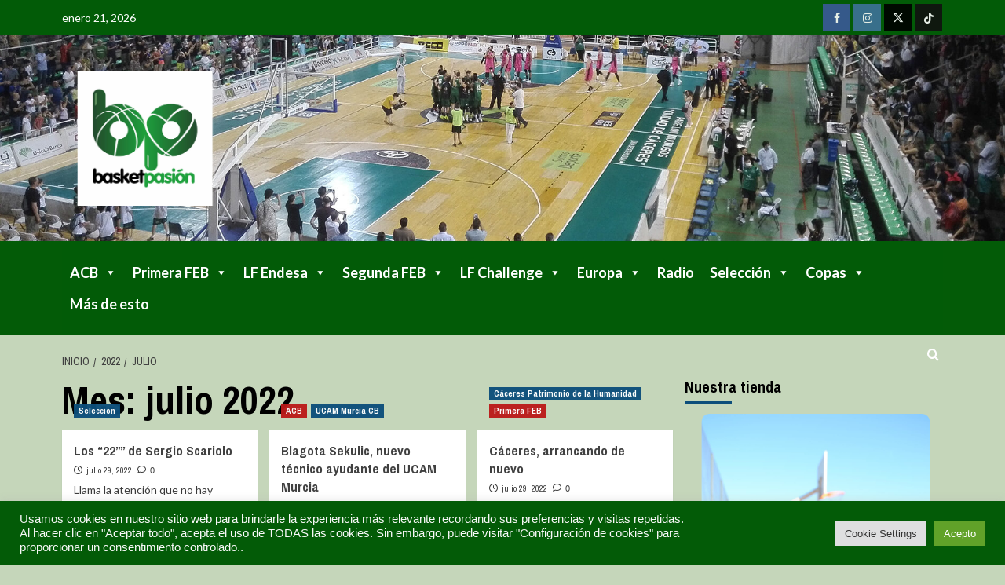

--- FILE ---
content_type: text/html; charset=UTF-8
request_url: https://basketpasion.es/2022/07/
body_size: 67493
content:
<!doctype html>
<html lang="es">

<head>
  <meta charset="UTF-8">
  <meta name="viewport" content="width=device-width, initial-scale=1">
  <link rel="profile" href="http://gmpg.org/xfn/11">
  <meta name='robots' content='noindex, follow' />
<link rel='preload' href='https://fonts.googleapis.com/css?family=Source%2BSans%2BPro%3A400%2C700%7CLato%3A400%2C700&#038;subset=latin&#038;display=swap' as='style' onload="this.onload=null;this.rel='stylesheet'" type='text/css' media='all' crossorigin='anonymous'>
<link rel='preconnect' href='https://fonts.googleapis.com' crossorigin='anonymous'>
<link rel='preconnect' href='https://fonts.gstatic.com' crossorigin='anonymous'>

	<!-- This site is optimized with the Yoast SEO plugin v26.8 - https://yoast.com/product/yoast-seo-wordpress/ -->
	<title>julio 2022 &#8211; Basket Pasion. Todo nuestro baloncesto</title>
	<meta property="og:locale" content="es_ES" />
	<meta property="og:type" content="website" />
	<meta property="og:title" content="julio 2022 &#8211; Basket Pasion. Todo nuestro baloncesto" />
	<meta property="og:url" content="https://basketpasion.es/2022/07/" />
	<meta property="og:site_name" content="Basket Pasion. Todo nuestro baloncesto" />
	<meta property="og:image" content="https://basketpasion.es/wp-content/uploads/2024/04/portada-LOGO-blanco.png" />
	<meta property="og:image:width" content="5000" />
	<meta property="og:image:height" content="2363" />
	<meta property="og:image:type" content="image/png" />
	<meta name="twitter:card" content="summary_large_image" />
	<meta name="twitter:site" content="@BasketPasionbp" />
	<script type="application/ld+json" class="yoast-schema-graph">{"@context":"https://schema.org","@graph":[{"@type":"CollectionPage","@id":"https://basketpasion.es/2022/07/","url":"https://basketpasion.es/2022/07/","name":"julio 2022 &#8211; Basket Pasion. Todo nuestro baloncesto","isPartOf":{"@id":"https://basketpasion.es/#website"},"primaryImageOfPage":{"@id":"https://basketpasion.es/2022/07/#primaryimage"},"image":{"@id":"https://basketpasion.es/2022/07/#primaryimage"},"thumbnailUrl":"https://basketpasion.es/wp-content/uploads/2022/07/seleccion2.jpg","breadcrumb":{"@id":"https://basketpasion.es/2022/07/#breadcrumb"},"inLanguage":"es"},{"@type":"ImageObject","inLanguage":"es","@id":"https://basketpasion.es/2022/07/#primaryimage","url":"https://basketpasion.es/wp-content/uploads/2022/07/seleccion2.jpg","contentUrl":"https://basketpasion.es/wp-content/uploads/2022/07/seleccion2.jpg","width":269,"height":188},{"@type":"BreadcrumbList","@id":"https://basketpasion.es/2022/07/#breadcrumb","itemListElement":[{"@type":"ListItem","position":1,"name":"Portada","item":"https://basketpasion.es/"},{"@type":"ListItem","position":2,"name":"artículos sobre julio 2022"}]},{"@type":"WebSite","@id":"https://basketpasion.es/#website","url":"https://basketpasion.es/","name":"Basket Pasion","description":"Todo nuestro baloncesto","publisher":{"@id":"https://basketpasion.es/#organization"},"potentialAction":[{"@type":"SearchAction","target":{"@type":"EntryPoint","urlTemplate":"https://basketpasion.es/?s={search_term_string}"},"query-input":{"@type":"PropertyValueSpecification","valueRequired":true,"valueName":"search_term_string"}}],"inLanguage":"es"},{"@type":"Organization","@id":"https://basketpasion.es/#organization","name":"Basket Pasión","url":"https://basketpasion.es/","logo":{"@type":"ImageObject","inLanguage":"es","@id":"https://basketpasion.es/#/schema/logo/image/","url":"https://basketpasion.es/wp-content/uploads/2024/04/Basket-Pasion-LOGO-blanco.jpg","contentUrl":"https://basketpasion.es/wp-content/uploads/2024/04/Basket-Pasion-LOGO-blanco.jpg","width":2364,"height":2363,"caption":"Basket Pasión"},"image":{"@id":"https://basketpasion.es/#/schema/logo/image/"},"sameAs":["https://www.facebook.com/basketpasionbp","https://x.com/BasketPasionbp"]}]}</script>
	<!-- / Yoast SEO plugin. -->


<link rel='dns-prefetch' href='//cdn.jsdelivr.net' />
<link rel='dns-prefetch' href='//www.googletagmanager.com' />
<link rel='dns-prefetch' href='//fonts.googleapis.com' />
<link rel='preconnect' href='https://fonts.googleapis.com' />
<link rel='preconnect' href='https://fonts.gstatic.com' />
<link rel="alternate" type="application/rss+xml" title="Basket Pasion. Todo nuestro baloncesto &raquo; Feed" href="https://basketpasion.es/feed/" />
<link rel="alternate" type="application/rss+xml" title="Basket Pasion. Todo nuestro baloncesto &raquo; Feed de los comentarios" href="https://basketpasion.es/comments/feed/" />
<script type="text/javascript" id="wpp-js" src="https://basketpasion.es/wp-content/plugins/wordpress-popular-posts/assets/js/wpp.min.js?ver=7.3.6" data-sampling="0" data-sampling-rate="100" data-api-url="https://basketpasion.es/wp-json/wordpress-popular-posts" data-post-id="0" data-token="89d3188f8c" data-lang="0" data-debug="0"></script>
		<style>
			.lazyload,
			.lazyloading {
				max-width: 100%;
			}
		</style>
		<style id='wp-img-auto-sizes-contain-inline-css' type='text/css'>
img:is([sizes=auto i],[sizes^="auto," i]){contain-intrinsic-size:3000px 1500px}
/*# sourceURL=wp-img-auto-sizes-contain-inline-css */
</style>
<link rel='stylesheet' id='fluentform-elementor-widget-css' href='https://basketpasion.es/wp-content/plugins/fluentform/assets/css/fluent-forms-elementor-widget.css?ver=6.1.14' type='text/css' media='all' />
<style id='wp-emoji-styles-inline-css' type='text/css'>

	img.wp-smiley, img.emoji {
		display: inline !important;
		border: none !important;
		box-shadow: none !important;
		height: 1em !important;
		width: 1em !important;
		margin: 0 0.07em !important;
		vertical-align: -0.1em !important;
		background: none !important;
		padding: 0 !important;
	}
/*# sourceURL=wp-emoji-styles-inline-css */
</style>
<link rel='stylesheet' id='wp-block-library-css' href='https://basketpasion.es/wp-includes/css/dist/block-library/style.min.css?ver=6.9' type='text/css' media='all' />
<style id='wp-block-library-theme-inline-css' type='text/css'>
.wp-block-audio :where(figcaption){color:#555;font-size:13px;text-align:center}.is-dark-theme .wp-block-audio :where(figcaption){color:#ffffffa6}.wp-block-audio{margin:0 0 1em}.wp-block-code{border:1px solid #ccc;border-radius:4px;font-family:Menlo,Consolas,monaco,monospace;padding:.8em 1em}.wp-block-embed :where(figcaption){color:#555;font-size:13px;text-align:center}.is-dark-theme .wp-block-embed :where(figcaption){color:#ffffffa6}.wp-block-embed{margin:0 0 1em}.blocks-gallery-caption{color:#555;font-size:13px;text-align:center}.is-dark-theme .blocks-gallery-caption{color:#ffffffa6}:root :where(.wp-block-image figcaption){color:#555;font-size:13px;text-align:center}.is-dark-theme :root :where(.wp-block-image figcaption){color:#ffffffa6}.wp-block-image{margin:0 0 1em}.wp-block-pullquote{border-bottom:4px solid;border-top:4px solid;color:currentColor;margin-bottom:1.75em}.wp-block-pullquote :where(cite),.wp-block-pullquote :where(footer),.wp-block-pullquote__citation{color:currentColor;font-size:.8125em;font-style:normal;text-transform:uppercase}.wp-block-quote{border-left:.25em solid;margin:0 0 1.75em;padding-left:1em}.wp-block-quote cite,.wp-block-quote footer{color:currentColor;font-size:.8125em;font-style:normal;position:relative}.wp-block-quote:where(.has-text-align-right){border-left:none;border-right:.25em solid;padding-left:0;padding-right:1em}.wp-block-quote:where(.has-text-align-center){border:none;padding-left:0}.wp-block-quote.is-large,.wp-block-quote.is-style-large,.wp-block-quote:where(.is-style-plain){border:none}.wp-block-search .wp-block-search__label{font-weight:700}.wp-block-search__button{border:1px solid #ccc;padding:.375em .625em}:where(.wp-block-group.has-background){padding:1.25em 2.375em}.wp-block-separator.has-css-opacity{opacity:.4}.wp-block-separator{border:none;border-bottom:2px solid;margin-left:auto;margin-right:auto}.wp-block-separator.has-alpha-channel-opacity{opacity:1}.wp-block-separator:not(.is-style-wide):not(.is-style-dots){width:100px}.wp-block-separator.has-background:not(.is-style-dots){border-bottom:none;height:1px}.wp-block-separator.has-background:not(.is-style-wide):not(.is-style-dots){height:2px}.wp-block-table{margin:0 0 1em}.wp-block-table td,.wp-block-table th{word-break:normal}.wp-block-table :where(figcaption){color:#555;font-size:13px;text-align:center}.is-dark-theme .wp-block-table :where(figcaption){color:#ffffffa6}.wp-block-video :where(figcaption){color:#555;font-size:13px;text-align:center}.is-dark-theme .wp-block-video :where(figcaption){color:#ffffffa6}.wp-block-video{margin:0 0 1em}:root :where(.wp-block-template-part.has-background){margin-bottom:0;margin-top:0;padding:1.25em 2.375em}
/*# sourceURL=/wp-includes/css/dist/block-library/theme.min.css */
</style>
<link rel='stylesheet' id='eedee-gutenslider-init-css' href='https://basketpasion.es/wp-content/plugins/gutenslider/build/gutenslider-init.css?ver=1699895149' type='text/css' media='all' />
<style id='filebird-block-filebird-gallery-style-inline-css' type='text/css'>
ul.filebird-block-filebird-gallery{margin:auto!important;padding:0!important;width:100%}ul.filebird-block-filebird-gallery.layout-grid{display:grid;grid-gap:20px;align-items:stretch;grid-template-columns:repeat(var(--columns),1fr);justify-items:stretch}ul.filebird-block-filebird-gallery.layout-grid li img{border:1px solid #ccc;box-shadow:2px 2px 6px 0 rgba(0,0,0,.3);height:100%;max-width:100%;-o-object-fit:cover;object-fit:cover;width:100%}ul.filebird-block-filebird-gallery.layout-masonry{-moz-column-count:var(--columns);-moz-column-gap:var(--space);column-gap:var(--space);-moz-column-width:var(--min-width);columns:var(--min-width) var(--columns);display:block;overflow:auto}ul.filebird-block-filebird-gallery.layout-masonry li{margin-bottom:var(--space)}ul.filebird-block-filebird-gallery li{list-style:none}ul.filebird-block-filebird-gallery li figure{height:100%;margin:0;padding:0;position:relative;width:100%}ul.filebird-block-filebird-gallery li figure figcaption{background:linear-gradient(0deg,rgba(0,0,0,.7),rgba(0,0,0,.3) 70%,transparent);bottom:0;box-sizing:border-box;color:#fff;font-size:.8em;margin:0;max-height:100%;overflow:auto;padding:3em .77em .7em;position:absolute;text-align:center;width:100%;z-index:2}ul.filebird-block-filebird-gallery li figure figcaption a{color:inherit}

/*# sourceURL=https://basketpasion.es/wp-content/plugins/filebird/blocks/filebird-gallery/build/style-index.css */
</style>
<style id='global-styles-inline-css' type='text/css'>
:root{--wp--preset--aspect-ratio--square: 1;--wp--preset--aspect-ratio--4-3: 4/3;--wp--preset--aspect-ratio--3-4: 3/4;--wp--preset--aspect-ratio--3-2: 3/2;--wp--preset--aspect-ratio--2-3: 2/3;--wp--preset--aspect-ratio--16-9: 16/9;--wp--preset--aspect-ratio--9-16: 9/16;--wp--preset--color--black: #000000;--wp--preset--color--cyan-bluish-gray: #abb8c3;--wp--preset--color--white: #ffffff;--wp--preset--color--pale-pink: #f78da7;--wp--preset--color--vivid-red: #cf2e2e;--wp--preset--color--luminous-vivid-orange: #ff6900;--wp--preset--color--luminous-vivid-amber: #fcb900;--wp--preset--color--light-green-cyan: #7bdcb5;--wp--preset--color--vivid-green-cyan: #00d084;--wp--preset--color--pale-cyan-blue: #8ed1fc;--wp--preset--color--vivid-cyan-blue: #0693e3;--wp--preset--color--vivid-purple: #9b51e0;--wp--preset--gradient--vivid-cyan-blue-to-vivid-purple: linear-gradient(135deg,rgb(6,147,227) 0%,rgb(155,81,224) 100%);--wp--preset--gradient--light-green-cyan-to-vivid-green-cyan: linear-gradient(135deg,rgb(122,220,180) 0%,rgb(0,208,130) 100%);--wp--preset--gradient--luminous-vivid-amber-to-luminous-vivid-orange: linear-gradient(135deg,rgb(252,185,0) 0%,rgb(255,105,0) 100%);--wp--preset--gradient--luminous-vivid-orange-to-vivid-red: linear-gradient(135deg,rgb(255,105,0) 0%,rgb(207,46,46) 100%);--wp--preset--gradient--very-light-gray-to-cyan-bluish-gray: linear-gradient(135deg,rgb(238,238,238) 0%,rgb(169,184,195) 100%);--wp--preset--gradient--cool-to-warm-spectrum: linear-gradient(135deg,rgb(74,234,220) 0%,rgb(151,120,209) 20%,rgb(207,42,186) 40%,rgb(238,44,130) 60%,rgb(251,105,98) 80%,rgb(254,248,76) 100%);--wp--preset--gradient--blush-light-purple: linear-gradient(135deg,rgb(255,206,236) 0%,rgb(152,150,240) 100%);--wp--preset--gradient--blush-bordeaux: linear-gradient(135deg,rgb(254,205,165) 0%,rgb(254,45,45) 50%,rgb(107,0,62) 100%);--wp--preset--gradient--luminous-dusk: linear-gradient(135deg,rgb(255,203,112) 0%,rgb(199,81,192) 50%,rgb(65,88,208) 100%);--wp--preset--gradient--pale-ocean: linear-gradient(135deg,rgb(255,245,203) 0%,rgb(182,227,212) 50%,rgb(51,167,181) 100%);--wp--preset--gradient--electric-grass: linear-gradient(135deg,rgb(202,248,128) 0%,rgb(113,206,126) 100%);--wp--preset--gradient--midnight: linear-gradient(135deg,rgb(2,3,129) 0%,rgb(40,116,252) 100%);--wp--preset--font-size--small: 13px;--wp--preset--font-size--medium: 20px;--wp--preset--font-size--large: 36px;--wp--preset--font-size--x-large: 42px;--wp--preset--spacing--20: 0.44rem;--wp--preset--spacing--30: 0.67rem;--wp--preset--spacing--40: 1rem;--wp--preset--spacing--50: 1.5rem;--wp--preset--spacing--60: 2.25rem;--wp--preset--spacing--70: 3.38rem;--wp--preset--spacing--80: 5.06rem;--wp--preset--shadow--natural: 6px 6px 9px rgba(0, 0, 0, 0.2);--wp--preset--shadow--deep: 12px 12px 50px rgba(0, 0, 0, 0.4);--wp--preset--shadow--sharp: 6px 6px 0px rgba(0, 0, 0, 0.2);--wp--preset--shadow--outlined: 6px 6px 0px -3px rgb(255, 255, 255), 6px 6px rgb(0, 0, 0);--wp--preset--shadow--crisp: 6px 6px 0px rgb(0, 0, 0);}:root { --wp--style--global--content-size: 800px;--wp--style--global--wide-size: 1200px; }:where(body) { margin: 0; }.wp-site-blocks > .alignleft { float: left; margin-right: 2em; }.wp-site-blocks > .alignright { float: right; margin-left: 2em; }.wp-site-blocks > .aligncenter { justify-content: center; margin-left: auto; margin-right: auto; }:where(.wp-site-blocks) > * { margin-block-start: 24px; margin-block-end: 0; }:where(.wp-site-blocks) > :first-child { margin-block-start: 0; }:where(.wp-site-blocks) > :last-child { margin-block-end: 0; }:root { --wp--style--block-gap: 24px; }:root :where(.is-layout-flow) > :first-child{margin-block-start: 0;}:root :where(.is-layout-flow) > :last-child{margin-block-end: 0;}:root :where(.is-layout-flow) > *{margin-block-start: 24px;margin-block-end: 0;}:root :where(.is-layout-constrained) > :first-child{margin-block-start: 0;}:root :where(.is-layout-constrained) > :last-child{margin-block-end: 0;}:root :where(.is-layout-constrained) > *{margin-block-start: 24px;margin-block-end: 0;}:root :where(.is-layout-flex){gap: 24px;}:root :where(.is-layout-grid){gap: 24px;}.is-layout-flow > .alignleft{float: left;margin-inline-start: 0;margin-inline-end: 2em;}.is-layout-flow > .alignright{float: right;margin-inline-start: 2em;margin-inline-end: 0;}.is-layout-flow > .aligncenter{margin-left: auto !important;margin-right: auto !important;}.is-layout-constrained > .alignleft{float: left;margin-inline-start: 0;margin-inline-end: 2em;}.is-layout-constrained > .alignright{float: right;margin-inline-start: 2em;margin-inline-end: 0;}.is-layout-constrained > .aligncenter{margin-left: auto !important;margin-right: auto !important;}.is-layout-constrained > :where(:not(.alignleft):not(.alignright):not(.alignfull)){max-width: var(--wp--style--global--content-size);margin-left: auto !important;margin-right: auto !important;}.is-layout-constrained > .alignwide{max-width: var(--wp--style--global--wide-size);}body .is-layout-flex{display: flex;}.is-layout-flex{flex-wrap: wrap;align-items: center;}.is-layout-flex > :is(*, div){margin: 0;}body .is-layout-grid{display: grid;}.is-layout-grid > :is(*, div){margin: 0;}body{padding-top: 0px;padding-right: 0px;padding-bottom: 0px;padding-left: 0px;}a:where(:not(.wp-element-button)){text-decoration: none;}:root :where(.wp-element-button, .wp-block-button__link){background-color: #32373c;border-radius: 0;border-width: 0;color: #fff;font-family: inherit;font-size: inherit;font-style: inherit;font-weight: inherit;letter-spacing: inherit;line-height: inherit;padding-top: calc(0.667em + 2px);padding-right: calc(1.333em + 2px);padding-bottom: calc(0.667em + 2px);padding-left: calc(1.333em + 2px);text-decoration: none;text-transform: inherit;}.has-black-color{color: var(--wp--preset--color--black) !important;}.has-cyan-bluish-gray-color{color: var(--wp--preset--color--cyan-bluish-gray) !important;}.has-white-color{color: var(--wp--preset--color--white) !important;}.has-pale-pink-color{color: var(--wp--preset--color--pale-pink) !important;}.has-vivid-red-color{color: var(--wp--preset--color--vivid-red) !important;}.has-luminous-vivid-orange-color{color: var(--wp--preset--color--luminous-vivid-orange) !important;}.has-luminous-vivid-amber-color{color: var(--wp--preset--color--luminous-vivid-amber) !important;}.has-light-green-cyan-color{color: var(--wp--preset--color--light-green-cyan) !important;}.has-vivid-green-cyan-color{color: var(--wp--preset--color--vivid-green-cyan) !important;}.has-pale-cyan-blue-color{color: var(--wp--preset--color--pale-cyan-blue) !important;}.has-vivid-cyan-blue-color{color: var(--wp--preset--color--vivid-cyan-blue) !important;}.has-vivid-purple-color{color: var(--wp--preset--color--vivid-purple) !important;}.has-black-background-color{background-color: var(--wp--preset--color--black) !important;}.has-cyan-bluish-gray-background-color{background-color: var(--wp--preset--color--cyan-bluish-gray) !important;}.has-white-background-color{background-color: var(--wp--preset--color--white) !important;}.has-pale-pink-background-color{background-color: var(--wp--preset--color--pale-pink) !important;}.has-vivid-red-background-color{background-color: var(--wp--preset--color--vivid-red) !important;}.has-luminous-vivid-orange-background-color{background-color: var(--wp--preset--color--luminous-vivid-orange) !important;}.has-luminous-vivid-amber-background-color{background-color: var(--wp--preset--color--luminous-vivid-amber) !important;}.has-light-green-cyan-background-color{background-color: var(--wp--preset--color--light-green-cyan) !important;}.has-vivid-green-cyan-background-color{background-color: var(--wp--preset--color--vivid-green-cyan) !important;}.has-pale-cyan-blue-background-color{background-color: var(--wp--preset--color--pale-cyan-blue) !important;}.has-vivid-cyan-blue-background-color{background-color: var(--wp--preset--color--vivid-cyan-blue) !important;}.has-vivid-purple-background-color{background-color: var(--wp--preset--color--vivid-purple) !important;}.has-black-border-color{border-color: var(--wp--preset--color--black) !important;}.has-cyan-bluish-gray-border-color{border-color: var(--wp--preset--color--cyan-bluish-gray) !important;}.has-white-border-color{border-color: var(--wp--preset--color--white) !important;}.has-pale-pink-border-color{border-color: var(--wp--preset--color--pale-pink) !important;}.has-vivid-red-border-color{border-color: var(--wp--preset--color--vivid-red) !important;}.has-luminous-vivid-orange-border-color{border-color: var(--wp--preset--color--luminous-vivid-orange) !important;}.has-luminous-vivid-amber-border-color{border-color: var(--wp--preset--color--luminous-vivid-amber) !important;}.has-light-green-cyan-border-color{border-color: var(--wp--preset--color--light-green-cyan) !important;}.has-vivid-green-cyan-border-color{border-color: var(--wp--preset--color--vivid-green-cyan) !important;}.has-pale-cyan-blue-border-color{border-color: var(--wp--preset--color--pale-cyan-blue) !important;}.has-vivid-cyan-blue-border-color{border-color: var(--wp--preset--color--vivid-cyan-blue) !important;}.has-vivid-purple-border-color{border-color: var(--wp--preset--color--vivid-purple) !important;}.has-vivid-cyan-blue-to-vivid-purple-gradient-background{background: var(--wp--preset--gradient--vivid-cyan-blue-to-vivid-purple) !important;}.has-light-green-cyan-to-vivid-green-cyan-gradient-background{background: var(--wp--preset--gradient--light-green-cyan-to-vivid-green-cyan) !important;}.has-luminous-vivid-amber-to-luminous-vivid-orange-gradient-background{background: var(--wp--preset--gradient--luminous-vivid-amber-to-luminous-vivid-orange) !important;}.has-luminous-vivid-orange-to-vivid-red-gradient-background{background: var(--wp--preset--gradient--luminous-vivid-orange-to-vivid-red) !important;}.has-very-light-gray-to-cyan-bluish-gray-gradient-background{background: var(--wp--preset--gradient--very-light-gray-to-cyan-bluish-gray) !important;}.has-cool-to-warm-spectrum-gradient-background{background: var(--wp--preset--gradient--cool-to-warm-spectrum) !important;}.has-blush-light-purple-gradient-background{background: var(--wp--preset--gradient--blush-light-purple) !important;}.has-blush-bordeaux-gradient-background{background: var(--wp--preset--gradient--blush-bordeaux) !important;}.has-luminous-dusk-gradient-background{background: var(--wp--preset--gradient--luminous-dusk) !important;}.has-pale-ocean-gradient-background{background: var(--wp--preset--gradient--pale-ocean) !important;}.has-electric-grass-gradient-background{background: var(--wp--preset--gradient--electric-grass) !important;}.has-midnight-gradient-background{background: var(--wp--preset--gradient--midnight) !important;}.has-small-font-size{font-size: var(--wp--preset--font-size--small) !important;}.has-medium-font-size{font-size: var(--wp--preset--font-size--medium) !important;}.has-large-font-size{font-size: var(--wp--preset--font-size--large) !important;}.has-x-large-font-size{font-size: var(--wp--preset--font-size--x-large) !important;}
:root :where(.wp-block-button .wp-block-button__link){border-radius: 0;}
:root :where(.wp-block-pullquote){font-size: 1.5em;line-height: 1.6;}
/*# sourceURL=global-styles-inline-css */
</style>
<link rel='stylesheet' id='cookie-law-info-css' href='https://basketpasion.es/wp-content/plugins/cookie-law-info/legacy/public/css/cookie-law-info-public.css?ver=3.3.9.1' type='text/css' media='all' />
<link rel='stylesheet' id='cookie-law-info-gdpr-css' href='https://basketpasion.es/wp-content/plugins/cookie-law-info/legacy/public/css/cookie-law-info-gdpr.css?ver=3.3.9.1' type='text/css' media='all' />
<link rel='stylesheet' id='widgets-on-pages-css' href='https://basketpasion.es/wp-content/plugins/widgets-on-pages/public/css/widgets-on-pages-public.css?ver=1.4.0' type='text/css' media='all' />
<link rel='stylesheet' id='elespare-icons-css' href='https://basketpasion.es/wp-content/plugins/elespare/assets/font/elespare-icons.css?ver=3.3.10' type='text/css' media='all' />
<link rel='stylesheet' id='elementor-icons-css' href='https://basketpasion.es/wp-content/plugins/elementor/assets/lib/eicons/css/elementor-icons.min.css?ver=5.45.0' type='text/css' media='all' />
<link rel='stylesheet' id='elementor-frontend-css' href='https://basketpasion.es/wp-content/plugins/elementor/assets/css/frontend.min.css?ver=3.34.1' type='text/css' media='all' />
<link rel='stylesheet' id='elementor-post-417-css' href='https://basketpasion.es/wp-content/uploads/elementor/css/post-417.css?ver=1768910923' type='text/css' media='all' />
<link rel='stylesheet' id='elespare-posts-grid-css' href='https://basketpasion.es/wp-content/plugins/elespare/dist/elespare.style.build.min.css?ver=3.3.7' type='text/css' media='all' />
<link rel='stylesheet' id='megamenu-css' href='https://basketpasion.es/wp-content/uploads/maxmegamenu/style.css?ver=d226f0' type='text/css' media='all' />
<link rel='stylesheet' id='dashicons-css' href='https://basketpasion.es/wp-includes/css/dashicons.min.css?ver=6.9' type='text/css' media='all' />
<link rel='stylesheet' id='wordpress-popular-posts-css-css' href='https://basketpasion.es/wp-content/plugins/wordpress-popular-posts/assets/css/wpp.css?ver=7.3.6' type='text/css' media='all' />
<link rel='stylesheet' id='newsport-google-fonts-css' href='https://fonts.googleapis.com/css?family=Archivo+Narrow:400,400italic,700' type='text/css' media='all' />
<link rel='stylesheet' id='bootstrap-css' href='https://basketpasion.es/wp-content/themes/covernews/assets/bootstrap/css/bootstrap.min.css?ver=6.9' type='text/css' media='all' />
<link rel='stylesheet' id='covernews-style-css' href='https://basketpasion.es/wp-content/themes/covernews/style.css?ver=6.9' type='text/css' media='all' />
<link rel='stylesheet' id='newsport-css' href='https://basketpasion.es/wp-content/themes/newsport/style.css?ver=2.0.2' type='text/css' media='all' />
<link rel='stylesheet' id='covernews-google-fonts-css' href='https://fonts.googleapis.com/css?family=Source%2BSans%2BPro%3A400%2C700%7CLato%3A400%2C700&#038;subset=latin&#038;display=swap' type='text/css' media='all' />
<link rel='stylesheet' id='covernews-icons-css' href='https://basketpasion.es/wp-content/themes/covernews/assets/icons/style.css?ver=6.9' type='text/css' media='all' />
<link rel='stylesheet' id='tablepress-default-css' href='https://basketpasion.es/wp-content/plugins/tablepress/css/build/default.css?ver=3.2.6' type='text/css' media='all' />
<link rel='stylesheet' id='elementor-gf-local-roboto-css' href='https://basketpasion.es/wp-content/uploads/elementor/google-fonts/css/roboto.css?ver=1742329744' type='text/css' media='all' />
<link rel='stylesheet' id='elementor-gf-local-robotoslab-css' href='https://basketpasion.es/wp-content/uploads/elementor/google-fonts/css/robotoslab.css?ver=1742329748' type='text/css' media='all' />
<script type="text/javascript" src="https://basketpasion.es/wp-includes/js/jquery/jquery.min.js?ver=3.7.1" id="jquery-core-js"></script>
<script type="text/javascript" src="https://basketpasion.es/wp-includes/js/jquery/jquery-migrate.min.js?ver=3.4.1" id="jquery-migrate-js"></script>
<script type="text/javascript" id="cookie-law-info-js-extra">
/* <![CDATA[ */
var Cli_Data = {"nn_cookie_ids":[],"cookielist":[],"non_necessary_cookies":[],"ccpaEnabled":"","ccpaRegionBased":"","ccpaBarEnabled":"","strictlyEnabled":["necessary","obligatoire"],"ccpaType":"gdpr","js_blocking":"1","custom_integration":"","triggerDomRefresh":"","secure_cookies":""};
var cli_cookiebar_settings = {"animate_speed_hide":"500","animate_speed_show":"500","background":"#035b07","border":"#b1a6a6c2","border_on":"","button_1_button_colour":"#61a229","button_1_button_hover":"#4e8221","button_1_link_colour":"#fff","button_1_as_button":"1","button_1_new_win":"","button_2_button_colour":"#333","button_2_button_hover":"#292929","button_2_link_colour":"#444","button_2_as_button":"","button_2_hidebar":"","button_3_button_colour":"#dedfe0","button_3_button_hover":"#b2b2b3","button_3_link_colour":"#333333","button_3_as_button":"1","button_3_new_win":"","button_4_button_colour":"#dedfe0","button_4_button_hover":"#b2b2b3","button_4_link_colour":"#333333","button_4_as_button":"1","button_7_button_colour":"#61a229","button_7_button_hover":"#4e8221","button_7_link_colour":"#fff","button_7_as_button":"1","button_7_new_win":"","font_family":"Lucida Sans Unicode, Lucida Grande, sans-serif","header_fix":"","notify_animate_hide":"1","notify_animate_show":"","notify_div_id":"#cookie-law-info-bar","notify_position_horizontal":"right","notify_position_vertical":"bottom","scroll_close":"","scroll_close_reload":"","accept_close_reload":"","reject_close_reload":"","showagain_tab":"","showagain_background":"#fff","showagain_border":"#000","showagain_div_id":"#cookie-law-info-again","showagain_x_position":"100px","text":"#f9f9f9","show_once_yn":"","show_once":"10000","logging_on":"","as_popup":"","popup_overlay":"1","bar_heading_text":"","cookie_bar_as":"banner","popup_showagain_position":"bottom-right","widget_position":"left"};
var log_object = {"ajax_url":"https://basketpasion.es/wp-admin/admin-ajax.php"};
//# sourceURL=cookie-law-info-js-extra
/* ]]> */
</script>
<script type="text/javascript" src="https://basketpasion.es/wp-content/plugins/cookie-law-info/legacy/public/js/cookie-law-info-public.js?ver=3.3.9.1" id="cookie-law-info-js"></script>

<!-- Fragmento de código de la etiqueta de Google (gtag.js) añadida por Site Kit -->
<!-- Fragmento de código de Google Analytics añadido por Site Kit -->
<script type="text/javascript" src="https://www.googletagmanager.com/gtag/js?id=G-DP2VL0J2HY" id="google_gtagjs-js" async></script>
<script type="text/javascript" id="google_gtagjs-js-after">
/* <![CDATA[ */
window.dataLayer = window.dataLayer || [];function gtag(){dataLayer.push(arguments);}
gtag("set","linker",{"domains":["basketpasion.es"]});
gtag("js", new Date());
gtag("set", "developer_id.dZTNiMT", true);
gtag("config", "G-DP2VL0J2HY");
//# sourceURL=google_gtagjs-js-after
/* ]]> */
</script>
<link rel="https://api.w.org/" href="https://basketpasion.es/wp-json/" /><link rel="EditURI" type="application/rsd+xml" title="RSD" href="https://basketpasion.es/xmlrpc.php?rsd" />
<meta name="generator" content="WordPress 6.9" />
<meta name="generator" content="Site Kit by Google 1.170.0" />            <style id="wpp-loading-animation-styles">@-webkit-keyframes bgslide{from{background-position-x:0}to{background-position-x:-200%}}@keyframes bgslide{from{background-position-x:0}to{background-position-x:-200%}}.wpp-widget-block-placeholder,.wpp-shortcode-placeholder{margin:0 auto;width:60px;height:3px;background:#dd3737;background:linear-gradient(90deg,#dd3737 0%,#571313 10%,#dd3737 100%);background-size:200% auto;border-radius:3px;-webkit-animation:bgslide 1s infinite linear;animation:bgslide 1s infinite linear}</style>
            		<script>
			document.documentElement.className = document.documentElement.className.replace('no-js', 'js');
		</script>
				<style>
			.no-js img.lazyload {
				display: none;
			}

			figure.wp-block-image img.lazyloading {
				min-width: 150px;
			}

			.lazyload,
			.lazyloading {
				--smush-placeholder-width: 100px;
				--smush-placeholder-aspect-ratio: 1/1;
				width: var(--smush-image-width, var(--smush-placeholder-width)) !important;
				aspect-ratio: var(--smush-image-aspect-ratio, var(--smush-placeholder-aspect-ratio)) !important;
			}

						.lazyload, .lazyloading {
				opacity: 0;
			}

			.lazyloaded {
				opacity: 1;
				transition: opacity 400ms;
				transition-delay: 0ms;
			}

					</style>
		<!-- Analytics by WP Statistics - https://wp-statistics.com -->
<link rel="preload" href="https://basketpasion.es/wp-content/uploads/2022/05/cropped-cancha1.jpg" as="image"><meta name="generator" content="Elementor 3.34.1; features: additional_custom_breakpoints; settings: css_print_method-external, google_font-enabled, font_display-auto">
			<style>
				.e-con.e-parent:nth-of-type(n+4):not(.e-lazyloaded):not(.e-no-lazyload),
				.e-con.e-parent:nth-of-type(n+4):not(.e-lazyloaded):not(.e-no-lazyload) * {
					background-image: none !important;
				}
				@media screen and (max-height: 1024px) {
					.e-con.e-parent:nth-of-type(n+3):not(.e-lazyloaded):not(.e-no-lazyload),
					.e-con.e-parent:nth-of-type(n+3):not(.e-lazyloaded):not(.e-no-lazyload) * {
						background-image: none !important;
					}
				}
				@media screen and (max-height: 640px) {
					.e-con.e-parent:nth-of-type(n+2):not(.e-lazyloaded):not(.e-no-lazyload),
					.e-con.e-parent:nth-of-type(n+2):not(.e-lazyloaded):not(.e-no-lazyload) * {
						background-image: none !important;
					}
				}
			</style>
			        <style type="text/css">
                        body .masthead-banner.data-bg:before {
                background: rgba(0,0,0,0);
            }
                        .site-title,
            .site-description {
                position: absolute;
                clip: rect(1px, 1px, 1px, 1px);
                display: none;
            }

                    .elementor-template-full-width .elementor-section.elementor-section-full_width > .elementor-container,
        .elementor-template-full-width .elementor-section.elementor-section-boxed > .elementor-container{
            max-width: 1200px;
        }
        @media (min-width: 1600px){
            .elementor-template-full-width .elementor-section.elementor-section-full_width > .elementor-container,
            .elementor-template-full-width .elementor-section.elementor-section-boxed > .elementor-container{
                max-width: 1600px;
            }
        }
        
        .align-content-left .elementor-section-stretched,
        .align-content-right .elementor-section-stretched {
            max-width: 100%;
            left: 0 !important;
        }


        </style>
        <style type="text/css" id="custom-background-css">
body.custom-background { background-color: #c5d6ba; }
</style>
	<script src="https://ajax.googleapis.com/ajax/libs/jquery/3.7.1/jquery.min.js"></script>
<!--<link rel="stylesheet" href="https://maxcdn.bootstrapcdn.com/bootstrap/3.4.1/css/bootstrap.min.css">
<script src="https://maxcdn.bootstrapcdn.com/bootstrap/3.4.1/js/bootstrap.min.js"></script>
<style>
a {
  color: black;
  text-decoration: none;
 }

  a:hover,
  a:focus {    
    text-decoration: none;
  }

</style>--><style class="wpcode-css-snippet">@media (min-width: 1215px) {
	.container {
		width: 90% !important;
		max-width: 90% !important;
	}
	
	.estiloDavid {
		width: 90% !important;
		max-width: 90% !important;
	}
}</style><style type="text/css">.saboxplugin-wrap{-webkit-box-sizing:border-box;-moz-box-sizing:border-box;-ms-box-sizing:border-box;box-sizing:border-box;border:1px solid #eee;width:100%;clear:both;display:block;overflow:hidden;word-wrap:break-word;position:relative}.saboxplugin-wrap .saboxplugin-gravatar{float:left;padding:0 20px 20px 20px}.saboxplugin-wrap .saboxplugin-gravatar img{max-width:100px;height:auto;border-radius:0;}.saboxplugin-wrap .saboxplugin-authorname{font-size:18px;line-height:1;margin:20px 0 0 20px;display:block}.saboxplugin-wrap .saboxplugin-authorname a{text-decoration:none}.saboxplugin-wrap .saboxplugin-authorname a:focus{outline:0}.saboxplugin-wrap .saboxplugin-desc{display:block;margin:5px 20px}.saboxplugin-wrap .saboxplugin-desc a{text-decoration:underline}.saboxplugin-wrap .saboxplugin-desc p{margin:5px 0 12px}.saboxplugin-wrap .saboxplugin-web{margin:0 20px 15px;text-align:left}.saboxplugin-wrap .sab-web-position{text-align:right}.saboxplugin-wrap .saboxplugin-web a{color:#ccc;text-decoration:none}.saboxplugin-wrap .saboxplugin-socials{position:relative;display:block;background:#fcfcfc;padding:5px;border-top:1px solid #eee}.saboxplugin-wrap .saboxplugin-socials a svg{width:20px;height:20px}.saboxplugin-wrap .saboxplugin-socials a svg .st2{fill:#fff; transform-origin:center center;}.saboxplugin-wrap .saboxplugin-socials a svg .st1{fill:rgba(0,0,0,.3)}.saboxplugin-wrap .saboxplugin-socials a:hover{opacity:.8;-webkit-transition:opacity .4s;-moz-transition:opacity .4s;-o-transition:opacity .4s;transition:opacity .4s;box-shadow:none!important;-webkit-box-shadow:none!important}.saboxplugin-wrap .saboxplugin-socials .saboxplugin-icon-color{box-shadow:none;padding:0;border:0;-webkit-transition:opacity .4s;-moz-transition:opacity .4s;-o-transition:opacity .4s;transition:opacity .4s;display:inline-block;color:#fff;font-size:0;text-decoration:inherit;margin:5px;-webkit-border-radius:0;-moz-border-radius:0;-ms-border-radius:0;-o-border-radius:0;border-radius:0;overflow:hidden}.saboxplugin-wrap .saboxplugin-socials .saboxplugin-icon-grey{text-decoration:inherit;box-shadow:none;position:relative;display:-moz-inline-stack;display:inline-block;vertical-align:middle;zoom:1;margin:10px 5px;color:#444;fill:#444}.clearfix:after,.clearfix:before{content:' ';display:table;line-height:0;clear:both}.ie7 .clearfix{zoom:1}.saboxplugin-socials.sabox-colored .saboxplugin-icon-color .sab-twitch{border-color:#38245c}.saboxplugin-socials.sabox-colored .saboxplugin-icon-color .sab-behance{border-color:#003eb0}.saboxplugin-socials.sabox-colored .saboxplugin-icon-color .sab-deviantart{border-color:#036824}.saboxplugin-socials.sabox-colored .saboxplugin-icon-color .sab-digg{border-color:#00327c}.saboxplugin-socials.sabox-colored .saboxplugin-icon-color .sab-dribbble{border-color:#ba1655}.saboxplugin-socials.sabox-colored .saboxplugin-icon-color .sab-facebook{border-color:#1e2e4f}.saboxplugin-socials.sabox-colored .saboxplugin-icon-color .sab-flickr{border-color:#003576}.saboxplugin-socials.sabox-colored .saboxplugin-icon-color .sab-github{border-color:#264874}.saboxplugin-socials.sabox-colored .saboxplugin-icon-color .sab-google{border-color:#0b51c5}.saboxplugin-socials.sabox-colored .saboxplugin-icon-color .sab-html5{border-color:#902e13}.saboxplugin-socials.sabox-colored .saboxplugin-icon-color .sab-instagram{border-color:#1630aa}.saboxplugin-socials.sabox-colored .saboxplugin-icon-color .sab-linkedin{border-color:#00344f}.saboxplugin-socials.sabox-colored .saboxplugin-icon-color .sab-pinterest{border-color:#5b040e}.saboxplugin-socials.sabox-colored .saboxplugin-icon-color .sab-reddit{border-color:#992900}.saboxplugin-socials.sabox-colored .saboxplugin-icon-color .sab-rss{border-color:#a43b0a}.saboxplugin-socials.sabox-colored .saboxplugin-icon-color .sab-sharethis{border-color:#5d8420}.saboxplugin-socials.sabox-colored .saboxplugin-icon-color .sab-soundcloud{border-color:#995200}.saboxplugin-socials.sabox-colored .saboxplugin-icon-color .sab-spotify{border-color:#0f612c}.saboxplugin-socials.sabox-colored .saboxplugin-icon-color .sab-stackoverflow{border-color:#a95009}.saboxplugin-socials.sabox-colored .saboxplugin-icon-color .sab-steam{border-color:#006388}.saboxplugin-socials.sabox-colored .saboxplugin-icon-color .sab-user_email{border-color:#b84e05}.saboxplugin-socials.sabox-colored .saboxplugin-icon-color .sab-tumblr{border-color:#10151b}.saboxplugin-socials.sabox-colored .saboxplugin-icon-color .sab-twitter{border-color:#0967a0}.saboxplugin-socials.sabox-colored .saboxplugin-icon-color .sab-vimeo{border-color:#0d7091}.saboxplugin-socials.sabox-colored .saboxplugin-icon-color .sab-windows{border-color:#003f71}.saboxplugin-socials.sabox-colored .saboxplugin-icon-color .sab-whatsapp{border-color:#003f71}.saboxplugin-socials.sabox-colored .saboxplugin-icon-color .sab-wordpress{border-color:#0f3647}.saboxplugin-socials.sabox-colored .saboxplugin-icon-color .sab-yahoo{border-color:#14002d}.saboxplugin-socials.sabox-colored .saboxplugin-icon-color .sab-youtube{border-color:#900}.saboxplugin-socials.sabox-colored .saboxplugin-icon-color .sab-xing{border-color:#000202}.saboxplugin-socials.sabox-colored .saboxplugin-icon-color .sab-mixcloud{border-color:#2475a0}.saboxplugin-socials.sabox-colored .saboxplugin-icon-color .sab-vk{border-color:#243549}.saboxplugin-socials.sabox-colored .saboxplugin-icon-color .sab-medium{border-color:#00452c}.saboxplugin-socials.sabox-colored .saboxplugin-icon-color .sab-quora{border-color:#420e00}.saboxplugin-socials.sabox-colored .saboxplugin-icon-color .sab-meetup{border-color:#9b181c}.saboxplugin-socials.sabox-colored .saboxplugin-icon-color .sab-goodreads{border-color:#000}.saboxplugin-socials.sabox-colored .saboxplugin-icon-color .sab-snapchat{border-color:#999700}.saboxplugin-socials.sabox-colored .saboxplugin-icon-color .sab-500px{border-color:#00557f}.saboxplugin-socials.sabox-colored .saboxplugin-icon-color .sab-mastodont{border-color:#185886}.sabox-plus-item{margin-bottom:20px}@media screen and (max-width:480px){.saboxplugin-wrap{text-align:center}.saboxplugin-wrap .saboxplugin-gravatar{float:none;padding:20px 0;text-align:center;margin:0 auto;display:block}.saboxplugin-wrap .saboxplugin-gravatar img{float:none;display:inline-block;display:-moz-inline-stack;vertical-align:middle;zoom:1}.saboxplugin-wrap .saboxplugin-desc{margin:0 10px 20px;text-align:center}.saboxplugin-wrap .saboxplugin-authorname{text-align:center;margin:10px 0 20px}}body .saboxplugin-authorname a,body .saboxplugin-authorname a:hover{box-shadow:none;-webkit-box-shadow:none}a.sab-profile-edit{font-size:16px!important;line-height:1!important}.sab-edit-settings a,a.sab-profile-edit{color:#0073aa!important;box-shadow:none!important;-webkit-box-shadow:none!important}.sab-edit-settings{margin-right:15px;position:absolute;right:0;z-index:2;bottom:10px;line-height:20px}.sab-edit-settings i{margin-left:5px}.saboxplugin-socials{line-height:1!important}.rtl .saboxplugin-wrap .saboxplugin-gravatar{float:right}.rtl .saboxplugin-wrap .saboxplugin-authorname{display:flex;align-items:center}.rtl .saboxplugin-wrap .saboxplugin-authorname .sab-profile-edit{margin-right:10px}.rtl .sab-edit-settings{right:auto;left:0}img.sab-custom-avatar{max-width:75px;}.saboxplugin-wrap {margin-top:20px; margin-bottom:20px; padding: 10px 10px }.saboxplugin-wrap .saboxplugin-authorname {font-size:18px; line-height:25px;}.saboxplugin-wrap .saboxplugin-desc p, .saboxplugin-wrap .saboxplugin-desc {font-size:14px !important; line-height:21px !important;}.saboxplugin-wrap .saboxplugin-web {font-size:14px;}.saboxplugin-wrap .saboxplugin-socials a svg {width:18px;height:18px;}</style><link rel="icon" href="https://basketpasion.es/wp-content/uploads/2024/04/cropped-Basket-Pasion-LOGO-blanco-1-32x32.jpg" sizes="32x32" />
<link rel="icon" href="https://basketpasion.es/wp-content/uploads/2024/04/cropped-Basket-Pasion-LOGO-blanco-1-192x192.jpg" sizes="192x192" />
<link rel="apple-touch-icon" href="https://basketpasion.es/wp-content/uploads/2024/04/cropped-Basket-Pasion-LOGO-blanco-1-180x180.jpg" />
<meta name="msapplication-TileImage" content="https://basketpasion.es/wp-content/uploads/2024/04/cropped-Basket-Pasion-LOGO-blanco-1-270x270.jpg" />
		<style type="text/css" id="wp-custom-css">
			#site-navigation {background: #035b07;}

@media only screen and (max-width: 991px){
	
.main-navigation .toggle-menu {display:none;}
	
.cart-search{display:none;}
	
#mega-menu-wrap-aft-primary-nav #mega-menu-aft-primary-nav > li.mega-menu-megamenu > ul.mega-sub-menu > li.mega-menu-item.mega-menu-clear {clear:none;}
	
	}
.ff-btn {background-color: #6DB763 !important}


body.home .entry-content-wrap .entry-content ul {
    padding: 0 !important;
    margin-left: -4px !important;
}

@media screen and (max-width:768px){
	body.home .entry-content-wrap .entry-content ul {
    margin-left: unset !important;
}
}

body.home .entry-content {
    background: #c4d6ba !important;
    padding: 4px !important;
}

.ff-el-group.ff-text-left.ff_submit_btn_wrapper.ff_submit_btn_wrapper_custom button {
    border-radius: 0 !important;
    border: none !important;
    padding: 10px 0 !important;
    margin: 0 !important;
}
input#ff_2_email {
    border-radius: 0 !important;
}
.ff-t-cell.ff-t-column-1 {
    padding: 0 !important;
}
.ff-t-cell.ff-t-column-2 {
    padding: 0 !important;
}
.ff-t-container.ff-column-container.ff_columns_total_2 {
    padding: 17px !important;
    background: #fff !important;
}
.ff-el-group {
    margin: 0 !important;
}

.entry-content ol:not([class*="wp-"]) li, .entry-content ul:not([class*="wp-"]) li {
    padding-top: 2px;
}

.featured-posts-grid figcaption,
.latest-posts-grid figcaption{
    min-height: 130px !important;
}

.wp-block-eedee-block-gutenslider p {
    text-shadow: -3px 3px 5px rgb(0 0 0 / 30%);
}


.page-id-9052 #primary {width: 100%}

.marquee
data-speed= "8000"
		</style>
		<style type="text/css">/** Mega Menu CSS: fs **/</style>
<style>
.ai-viewports                 {--ai: 1;}
.ai-viewport-3                { display: none !important;}
.ai-viewport-2                { display: none !important;}
.ai-viewport-1                { display: inherit !important;}
.ai-viewport-0                { display: none !important;}
@media (min-width: 768px) and (max-width: 979px) {
.ai-viewport-1                { display: none !important;}
.ai-viewport-2                { display: inherit !important;}
}
@media (max-width: 767px) {
.ai-viewport-1                { display: none !important;}
.ai-viewport-3                { display: inherit !important;}
}
.ai-rotate {position: relative;}
.ai-rotate-hidden {visibility: hidden;}
.ai-rotate-hidden-2 {position: absolute; top: 0; left: 0; width: 100%; height: 100%;}
.ai-list-data, .ai-ip-data, .ai-filter-check, .ai-fallback, .ai-list-block, .ai-list-block-ip, .ai-list-block-filter {visibility: hidden; position: absolute; width: 50%; height: 1px; top: -1000px; z-index: -9999; margin: 0px!important;}
.ai-list-data, .ai-ip-data, .ai-filter-check, .ai-fallback {min-width: 1px;}
</style>
</head>

<body class="archive date custom-background wp-custom-logo wp-embed-responsive wp-theme-covernews wp-child-theme-newsport mega-menu-aft-primary-nav hfeed default-content-layout archive-layout-grid scrollup-sticky-header aft-sticky-header aft-sticky-sidebar default aft-container-default aft-main-banner-slider-editors-picks-trending header-image-default align-content-left aft-and elementor-default elementor-kit-417">
  
  
  <div id="page" class="site">
    <a class="skip-link screen-reader-text" href="#content">Saltar al contenido</a>

        <div class="header-layout-1">
                    <div class="top-masthead">

                <div class="container">
                    <div class="row">
                                                    <div class="col-xs-12 col-sm-12 col-md-8 device-center">
                                                                    <span class="topbar-date">
                                       enero 21, 2026                                    </span>

                                
                                                            </div>
                                                                            <div class="col-xs-12 col-sm-12 col-md-4 pull-right">
                                <div class="social-navigation"><ul id="social-menu" class="menu"><li id="menu-item-43" class="menu-item menu-item-type-custom menu-item-object-custom menu-item-43"><a href="https://www.facebook.com/Basket-Pasi%C3%B3n-115072104547305"><span class="screen-reader-text">Facebook</span></a></li>
<li id="menu-item-24861" class="menu-item menu-item-type-custom menu-item-object-custom menu-item-24861"><a href="https://www.instagram.com/basketpasionbp/"><span class="screen-reader-text">Instragram</span></a></li>
<li id="menu-item-44" class="menu-item menu-item-type-custom menu-item-object-custom menu-item-44"><a href="https://twitter.com/BasketPasionbp"><span class="screen-reader-text">Twitter</span></a></li>
<li id="menu-item-24862" class="menu-item menu-item-type-custom menu-item-object-custom menu-item-24862"><a href="https://www.tiktok.com/@basketpasion0"><span class="screen-reader-text">TikTok</span></a></li>
</ul></div>                            </div>
                                            </div>
                </div>
            </div> <!--    Topbar Ends-->
                <header id="masthead" class="site-header">
                        <div class="masthead-banner data-bg"
                 data-background="https://basketpasion.es/wp-content/uploads/2022/05/cropped-cancha1.jpg">
                <div class="container">
                    <div class="row">
                        <div class="col-md-4">
                            <div class="site-branding">
                                <a href="https://basketpasion.es/" class="custom-logo-link" rel="home"><img width="5000" height="2363" data-src="https://basketpasion.es/wp-content/uploads/2024/04/portada-izquierdaLOGO-blanco.png" class="custom-logo lazyload" alt="Basket Pasion. Todo nuestro baloncesto" decoding="async" data-srcset="https://basketpasion.es/wp-content/uploads/2024/04/portada-izquierdaLOGO-blanco.png 5000w, https://basketpasion.es/wp-content/uploads/2024/04/portada-izquierdaLOGO-blanco-300x142.png 300w, https://basketpasion.es/wp-content/uploads/2024/04/portada-izquierdaLOGO-blanco-1024x484.png 1024w, https://basketpasion.es/wp-content/uploads/2024/04/portada-izquierdaLOGO-blanco-768x363.png 768w, https://basketpasion.es/wp-content/uploads/2024/04/portada-izquierdaLOGO-blanco-50x24.png 50w, https://basketpasion.es/wp-content/uploads/2024/04/portada-izquierdaLOGO-blanco-1600x756.png 1600w, https://basketpasion.es/wp-content/uploads/2024/04/portada-izquierdaLOGO-blanco-1536x726.png 1536w, https://basketpasion.es/wp-content/uploads/2024/04/portada-izquierdaLOGO-blanco-2048x968.png 2048w" data-sizes="(max-width: 5000px) 100vw, 5000px" src="[data-uri]" style="--smush-placeholder-width: 5000px; --smush-placeholder-aspect-ratio: 5000/2363;" /></a>                                    <p class="site-title font-family-1">
                                        <a href="https://basketpasion.es/"
                                           rel="home">Basket Pasion. Todo nuestro baloncesto</a>
                                    </p>
                                
                                                                    <p class="site-description">Todo nuestro baloncesto</p>
                                                            </div>
                        </div>
                        <div class="col-md-8">
                                                    </div>
                    </div>
                </div>
            </div>
            <nav id="site-navigation" class="main-navigation">
                <div class="container">
                    <div class="row">
                        <div class="kol-12">
                            <div class="navigation-container">



                                <span class="toggle-menu" aria-controls="primary-menu" aria-expanded="false">
                                <span class="screen-reader-text">Menú principal</span>
                                 <i class="ham"></i>
                        </span>
                                <span class="af-mobile-site-title-wrap">
                            <a href="https://basketpasion.es/" class="custom-logo-link" rel="home"><img width="5000" height="2363" data-src="https://basketpasion.es/wp-content/uploads/2024/04/portada-izquierdaLOGO-blanco.png" class="custom-logo lazyload" alt="Basket Pasion. Todo nuestro baloncesto" decoding="async" data-srcset="https://basketpasion.es/wp-content/uploads/2024/04/portada-izquierdaLOGO-blanco.png 5000w, https://basketpasion.es/wp-content/uploads/2024/04/portada-izquierdaLOGO-blanco-300x142.png 300w, https://basketpasion.es/wp-content/uploads/2024/04/portada-izquierdaLOGO-blanco-1024x484.png 1024w, https://basketpasion.es/wp-content/uploads/2024/04/portada-izquierdaLOGO-blanco-768x363.png 768w, https://basketpasion.es/wp-content/uploads/2024/04/portada-izquierdaLOGO-blanco-50x24.png 50w, https://basketpasion.es/wp-content/uploads/2024/04/portada-izquierdaLOGO-blanco-1600x756.png 1600w, https://basketpasion.es/wp-content/uploads/2024/04/portada-izquierdaLOGO-blanco-1536x726.png 1536w, https://basketpasion.es/wp-content/uploads/2024/04/portada-izquierdaLOGO-blanco-2048x968.png 2048w" data-sizes="(max-width: 5000px) 100vw, 5000px" src="[data-uri]" style="--smush-placeholder-width: 5000px; --smush-placeholder-aspect-ratio: 5000/2363;" /></a>                                    <p class="site-title font-family-1">
                                <a href="https://basketpasion.es/"
                                   rel="home">Basket Pasion. Todo nuestro baloncesto</a>
                            </p>
                        </span>
                                <div id="mega-menu-wrap-aft-primary-nav" class="mega-menu-wrap"><div class="mega-menu-toggle"><div class="mega-toggle-blocks-left"></div><div class="mega-toggle-blocks-center"></div><div class="mega-toggle-blocks-right"><div class='mega-toggle-block mega-menu-toggle-animated-block mega-toggle-block-1' id='mega-toggle-block-1'><button aria-label="Toggle Menu" class="mega-toggle-animated mega-toggle-animated-slider" type="button" aria-expanded="false">
                  <span class="mega-toggle-animated-box">
                    <span class="mega-toggle-animated-inner"></span>
                  </span>
                </button></div></div></div><ul id="mega-menu-aft-primary-nav" class="mega-menu max-mega-menu mega-menu-horizontal mega-no-js" data-event="hover_intent" data-effect="fade_up" data-effect-speed="200" data-effect-mobile="disabled" data-effect-speed-mobile="0" data-mobile-force-width="body" data-second-click="go" data-document-click="collapse" data-vertical-behaviour="standard" data-breakpoint="768" data-unbind="true" data-mobile-state="collapse_all" data-mobile-direction="vertical" data-hover-intent-timeout="300" data-hover-intent-interval="100"><li class="mega-menu-item mega-menu-item-type-taxonomy mega-menu-item-object-category mega-menu-item-has-children mega-menu-megamenu mega-align-bottom-left mega-menu-megamenu mega-menu-item-116" id="mega-menu-item-116"><a class="mega-menu-link" href="https://basketpasion.es/acb/" aria-expanded="false" tabindex="0">ACB<span class="mega-indicator" aria-hidden="true"></span></a>
<ul class="mega-sub-menu">
<li class="mega-menu-item mega-menu-item-type-post_type mega-menu-item-object-page mega-menu-column-standard mega-menu-columns-1-of-3 mega-menu-item-9062" style="--columns:3; --span:1" id="mega-menu-item-9062"><a class="mega-menu-link" href="https://basketpasion.es/mercado-acb/">Mercado ACB</a></li><li class="mega-menu-item mega-menu-item-type-taxonomy mega-menu-item-object-category mega-menu-column-standard mega-menu-columns-1-of-3 mega-menu-item-134" style="--columns:3; --span:1" id="mega-menu-item-134"><a class="mega-menu-link" href="https://basketpasion.es/acb/barcelona/">FC Barcelona</a></li><li class="mega-menu-item mega-menu-item-type-taxonomy mega-menu-item-object-category mega-menu-column-standard mega-menu-columns-1-of-3 mega-menu-item-157" style="--columns:3; --span:1" id="mega-menu-item-157"><a class="mega-menu-link" href="https://basketpasion.es/acb/baskonia/">Saski Baskonia</a></li><li class="mega-menu-item mega-menu-item-type-taxonomy mega-menu-item-object-category mega-menu-column-standard mega-menu-columns-1-of-3 mega-menu-clear mega-menu-item-151" style="--columns:3; --span:1" id="mega-menu-item-151"><a class="mega-menu-link" href="https://basketpasion.es/acb/real-madrid/">Real Madrid</a></li><li class="mega-menu-item mega-menu-item-type-taxonomy mega-menu-item-object-category mega-menu-column-standard mega-menu-columns-1-of-3 mega-menu-item-143" style="--columns:3; --span:1" id="mega-menu-item-143"><a class="mega-menu-link" href="https://basketpasion.es/acb/tenerife/">C. B. La Laguna Tenerife</a></li><li class="mega-menu-item mega-menu-item-type-taxonomy mega-menu-item-object-category mega-menu-column-standard mega-menu-columns-1-of-3 mega-menu-item-149" style="--columns:3; --span:1" id="mega-menu-item-149"><a class="mega-menu-link" href="https://basketpasion.es/acb/unicaja/">Unicaja de Málaga</a></li><li class="mega-menu-item mega-menu-item-type-taxonomy mega-menu-item-object-category mega-menu-column-standard mega-menu-columns-1-of-3 mega-menu-clear mega-menu-item-145" style="--columns:3; --span:1" id="mega-menu-item-145"><a class="mega-menu-link" href="https://basketpasion.es/acb/gran-canaria/">Dreamland Gran Canaria</a></li><li class="mega-menu-item mega-menu-item-type-taxonomy mega-menu-item-object-category mega-menu-column-standard mega-menu-columns-1-of-3 mega-menu-item-155" style="--columns:3; --span:1" id="mega-menu-item-155"><a class="mega-menu-link" href="https://basketpasion.es/acb/joventut/">Joventut de Badalona</a></li><li class="mega-menu-item mega-menu-item-type-taxonomy mega-menu-item-object-category mega-menu-column-standard mega-menu-columns-1-of-3 mega-menu-item-153" style="--columns:3; --span:1" id="mega-menu-item-153"><a class="mega-menu-link" href="https://basketpasion.es/acb/valencia/">Valencia Basket Club</a></li><li class="mega-menu-item mega-menu-item-type-taxonomy mega-menu-item-object-category mega-menu-column-standard mega-menu-columns-1-of-3 mega-menu-clear mega-menu-item-147" style="--columns:3; --span:1" id="mega-menu-item-147"><a class="mega-menu-link" href="https://basketpasion.es/acb/murcia/">UCAM Murcia CB</a></li><li class="mega-menu-item mega-menu-item-type-taxonomy mega-menu-item-object-category mega-menu-column-standard mega-menu-columns-1-of-3 mega-menu-item-148" style="--columns:3; --span:1" id="mega-menu-item-148"><a class="mega-menu-link" href="https://basketpasion.es/acb/breogan/">Río Breogán</a></li><li class="mega-menu-item mega-menu-item-type-taxonomy mega-menu-item-object-category mega-menu-column-standard mega-menu-columns-1-of-3 mega-menu-item-146" style="--columns:3; --span:1" id="mega-menu-item-146"><a class="mega-menu-link" href="https://basketpasion.es/acb/bilbao-basket/">Surne Bilbao Basket</a></li><li class="mega-menu-item mega-menu-item-type-taxonomy mega-menu-item-object-category mega-menu-column-standard mega-menu-columns-1-of-3 mega-menu-clear mega-menu-item-156" style="--columns:3; --span:1" id="mega-menu-item-156"><a class="mega-menu-link" href="https://basketpasion.es/acb/zaragoza/">Casademont Zaragoza M.</a></li><li class="mega-menu-item mega-menu-item-type-taxonomy mega-menu-item-object-category mega-menu-column-standard mega-menu-columns-1-of-3 mega-menu-item-144" style="--columns:3; --span:1" id="mega-menu-item-144"><a class="mega-menu-link" href="https://basketpasion.es/acb/manresa/">Baxi Manresa</a></li><li class="mega-menu-item mega-menu-item-type-taxonomy mega-menu-item-object-category mega-menu-column-standard mega-menu-columns-1-of-3 mega-menu-item-171" style="--columns:3; --span:1" id="mega-menu-item-171"><a class="mega-menu-link" href="https://basketpasion.es/acb/girona/">Bàsquet Girona</a></li><li class="mega-menu-item mega-menu-item-type-taxonomy mega-menu-item-object-category mega-menu-column-standard mega-menu-columns-1-of-3 mega-menu-clear mega-menu-item-159" style="--columns:3; --span:1" id="mega-menu-item-159"><a class="mega-menu-link" href="https://basketpasion.es/acb/granada/">Covirán Granada</a></li><li class="mega-menu-item mega-menu-item-type-taxonomy mega-menu-item-object-category mega-menu-column-standard mega-menu-columns-1-of-3 mega-menu-item-162" style="--columns:3; --span:1" id="mega-menu-item-162"><a class="mega-menu-link" href="https://basketpasion.es/acb/andorra/">Morabanc Andorra</a></li><li class="mega-menu-item mega-menu-item-type-taxonomy mega-menu-item-object-category mega-menu-column-standard mega-menu-columns-1-of-3 mega-menu-item-169" style="--columns:3; --span:1" id="mega-menu-item-169"><a class="mega-menu-link" href="https://basketpasion.es/acb/lleida/">Hiopos Lleida</a></li><li class="mega-menu-item mega-menu-item-type-taxonomy mega-menu-item-object-category mega-menu-column-standard mega-menu-columns-1-of-3 mega-menu-clear mega-menu-item-164" style="--columns:3; --span:1" id="mega-menu-item-164"><a class="mega-menu-link" href="https://basketpasion.es/acb/san-pablo-burgos/">Silbö San Pablo Burgos</a></li></ul>
</li><li class="mega-menu-item mega-menu-item-type-taxonomy mega-menu-item-object-category mega-menu-item-has-children mega-menu-megamenu mega-align-bottom-left mega-menu-megamenu mega-menu-item-161" id="mega-menu-item-161"><a class="mega-menu-link" href="https://basketpasion.es/primera-feb/" aria-expanded="false" tabindex="0">Primera FEB<span class="mega-indicator" aria-hidden="true"></span></a>
<ul class="mega-sub-menu">
<li class="mega-menu-item mega-menu-item-type-taxonomy mega-menu-item-object-category mega-menu-column-standard mega-menu-columns-1-of-3 mega-menu-item-167" style="--columns:3; --span:1" id="mega-menu-item-167"><a class="mega-menu-link" href="https://basketpasion.es/primera-feb/estudiantes/">Movistar Estudiantes</a></li><li class="mega-menu-item mega-menu-item-type-taxonomy mega-menu-item-object-category mega-menu-column-standard mega-menu-columns-1-of-3 mega-menu-item-175" style="--columns:3; --span:1" id="mega-menu-item-175"><a class="mega-menu-link" href="https://basketpasion.es/primera-feb/oviedo/">Alimerka CB Oviedo</a></li><li class="mega-menu-item mega-menu-item-type-taxonomy mega-menu-item-object-category mega-menu-column-standard mega-menu-columns-1-of-3 mega-menu-item-176" style="--columns:3; --span:1" id="mega-menu-item-176"><a class="mega-menu-link" href="https://basketpasion.es/primera-feb/coruna/">Leyma Coruña</a></li><li class="mega-menu-item mega-menu-item-type-taxonomy mega-menu-item-object-category mega-menu-column-standard mega-menu-columns-1-of-3 mega-menu-clear mega-menu-item-165" style="--columns:3; --span:1" id="mega-menu-item-165"><a class="mega-menu-link" href="https://basketpasion.es/primera-feb/gipuzkoa/">Inveready Gipuzkoa Basket</a></li><li class="mega-menu-item mega-menu-item-type-taxonomy mega-menu-item-object-category mega-menu-column-standard mega-menu-columns-1-of-3 mega-menu-item-166" style="--columns:3; --span:1" id="mega-menu-item-166"><a class="mega-menu-link" href="https://basketpasion.es/primera-feb/alicante/">HLA Lucentum Alicante</a></li><li class="mega-menu-item mega-menu-item-type-taxonomy mega-menu-item-object-category mega-menu-column-standard mega-menu-columns-1-of-3 mega-menu-item-168" style="--columns:3; --span:1" id="mega-menu-item-168"><a class="mega-menu-link" href="https://basketpasion.es/primera-feb/club-melilla-baloncesto/">Club Melilla Baloncesto</a></li><li class="mega-menu-item mega-menu-item-type-taxonomy mega-menu-item-object-category mega-menu-column-standard mega-menu-columns-1-of-3 mega-menu-clear mega-menu-item-908" style="--columns:3; --span:1" id="mega-menu-item-908"><a class="mega-menu-link" href="https://basketpasion.es/primera-feb/club-ourense-baloncesto/">Aircargobooking Ourense</a></li><li class="mega-menu-item mega-menu-item-type-taxonomy mega-menu-item-object-category mega-menu-column-standard mega-menu-columns-1-of-3 mega-menu-item-10050" style="--columns:3; --span:1" id="mega-menu-item-10050"><a class="mega-menu-link" href="https://basketpasion.es/primera-feb/rural-zamora/">Caja Rural CB Zamora</a></li><li class="mega-menu-item mega-menu-item-type-taxonomy mega-menu-item-object-category mega-menu-column-standard mega-menu-columns-1-of-3 mega-menu-item-10073" style="--columns:3; --span:1" id="mega-menu-item-10073"><a class="mega-menu-link" href="https://basketpasion.es/primera-feb/fibwi-palma/">Fibwi Palma</a></li><li class="mega-menu-item mega-menu-item-type-taxonomy mega-menu-item-object-category mega-menu-column-standard mega-menu-columns-1-of-3 mega-menu-clear mega-menu-item-152" style="--columns:3; --span:1" id="mega-menu-item-152"><a class="mega-menu-link" href="https://basketpasion.es/primera-feb/baloncesto-fuenlabrada/">Flexicar Fuenlabrada</a></li><li class="mega-menu-item mega-menu-item-type-taxonomy mega-menu-item-object-category mega-menu-column-standard mega-menu-columns-1-of-3 mega-menu-item-907" style="--columns:3; --span:1" id="mega-menu-item-907"><a class="mega-menu-link" href="https://basketpasion.es/primera-feb/alega-cantabria/">Grupo Alega Cantabria</a></li><li class="mega-menu-item mega-menu-item-type-taxonomy mega-menu-item-object-category mega-menu-column-standard mega-menu-columns-1-of-3 mega-menu-item-9969" style="--columns:3; --span:1" id="mega-menu-item-9969"><a class="mega-menu-link" href="https://basketpasion.es/primera-feb/grupo-ureta-tizona/">Grupo Ureta Tizona</a></li><li class="mega-menu-item mega-menu-item-type-taxonomy mega-menu-item-object-category mega-menu-column-standard mega-menu-columns-1-of-3 mega-menu-clear mega-menu-item-154" style="--columns:3; --span:1" id="mega-menu-item-154"><a class="mega-menu-link" href="https://basketpasion.es/primera-feb/obradoiro/">Monbús Obradoiro CAB</a></li><li class="mega-menu-item mega-menu-item-type-taxonomy mega-menu-item-object-category mega-menu-column-standard mega-menu-columns-1-of-3 mega-menu-item-173" style="--columns:3; --span:1" id="mega-menu-item-173"><a class="mega-menu-link" href="https://basketpasion.es/primera-feb/palencia/">Super Agropal Palencia</a></li><li class="mega-menu-item mega-menu-item-type-taxonomy mega-menu-item-object-category mega-menu-column-standard mega-menu-columns-1-of-3 mega-menu-item-9971" style="--columns:3; --span:1" id="mega-menu-item-9971"><a class="mega-menu-link" href="https://basketpasion.es/primera-feb/hestia-menorca/">Hestia Menorca</a></li><li class="mega-menu-item mega-menu-item-type-taxonomy mega-menu-item-object-category mega-menu-column-standard mega-menu-columns-1-of-3 mega-menu-clear mega-menu-item-10067" style="--columns:3; --span:1" id="mega-menu-item-10067"><a class="mega-menu-link" href="https://basketpasion.es/primera-feb/palmer-basquet-mallorca/">Palmer Basquet Mallorca</a></li><li class="mega-menu-item mega-menu-item-type-taxonomy mega-menu-item-object-category mega-menu-column-standard mega-menu-columns-1-of-3 mega-menu-item-10069" style="--columns:3; --span:1" id="mega-menu-item-10069"><a class="mega-menu-link" href="https://basketpasion.es/primera-feb/caesa-fc-cartagena-cb/">Grupo Caesa Seguros FC Cartagena CB</a></li></ul>
</li><li class="mega-menu-item mega-menu-item-type-taxonomy mega-menu-item-object-category mega-menu-item-has-children mega-menu-megamenu mega-align-bottom-left mega-menu-megamenu mega-menu-item-245" id="mega-menu-item-245"><a class="mega-menu-link" href="https://basketpasion.es/liga-femenina-endesa/" aria-expanded="false" tabindex="0">LF Endesa<span class="mega-indicator" aria-hidden="true"></span></a>
<ul class="mega-sub-menu">
<li class="mega-menu-item mega-menu-item-type-taxonomy mega-menu-item-object-category mega-menu-column-standard mega-menu-columns-1-of-3 mega-menu-item-9989" style="--columns:3; --span:1" id="mega-menu-item-9989"><a class="mega-menu-link" href="https://basketpasion.es/liga-femenina-endesa/baxi-ferrol/">Baxi Ferrol</a></li><li class="mega-menu-item mega-menu-item-type-taxonomy mega-menu-item-object-category mega-menu-column-standard mega-menu-columns-1-of-3 mega-menu-item-10135" style="--columns:3; --span:1" id="mega-menu-item-10135"><a class="mega-menu-link" href="https://basketpasion.es/liga-femenina-endesa/cab-estepona-jardin-costa-sol/">CAB Estepona Jardín Costa Sol</a></li><li class="mega-menu-item mega-menu-item-type-taxonomy mega-menu-item-object-category mega-menu-column-standard mega-menu-columns-1-of-3 mega-menu-item-325" style="--columns:3; --span:1" id="mega-menu-item-325"><a class="mega-menu-link" href="https://basketpasion.es/liga-femenina-endesa/cadi-la-seu/">Cadi La Seu</a></li><li class="mega-menu-item mega-menu-item-type-taxonomy mega-menu-item-object-category mega-menu-column-standard mega-menu-columns-1-of-3 mega-menu-clear mega-menu-item-311" style="--columns:3; --span:1" id="mega-menu-item-311"><a class="mega-menu-link" href="https://basketpasion.es/liga-femenina-endesa/casademont-zaragoza-f/">Casademont Zaragoza F.</a></li><li class="mega-menu-item mega-menu-item-type-taxonomy mega-menu-item-object-category mega-menu-column-standard mega-menu-columns-1-of-3 mega-menu-item-10145" style="--columns:3; --span:1" id="mega-menu-item-10145"><a class="mega-menu-link" href="https://basketpasion.es/liga-femenina-endesa/club-joventut-badalona-f/">Club Joventut Badalona F.</a></li><li class="mega-menu-item mega-menu-item-type-taxonomy mega-menu-item-object-category mega-menu-column-standard mega-menu-columns-1-of-3 mega-menu-item-317" style="--columns:3; --span:1" id="mega-menu-item-317"><a class="mega-menu-link" href="https://basketpasion.es/liga-femenina-endesa/duran-maquinaria-ensino/">Durán Maquinaria Ensino</a></li><li class="mega-menu-item mega-menu-item-type-taxonomy mega-menu-item-object-category mega-menu-column-standard mega-menu-columns-1-of-3 mega-menu-clear mega-menu-item-956" style="--columns:3; --span:1" id="mega-menu-item-956"><a class="mega-menu-link" href="https://basketpasion.es/liga-femenina-endesa/hozono-global-jairis/">Hozono Global Jairis</a></li><li class="mega-menu-item mega-menu-item-type-taxonomy mega-menu-item-object-category mega-menu-column-standard mega-menu-columns-1-of-3 mega-menu-item-313" style="--columns:3; --span:1" id="mega-menu-item-313"><a class="mega-menu-link" href="https://basketpasion.es/liga-femenina-endesa/idk-euskotren/">IDK Euskotren</a></li><li class="mega-menu-item mega-menu-item-type-taxonomy mega-menu-item-object-category mega-menu-column-standard mega-menu-columns-1-of-3 mega-menu-item-10619" style="--columns:3; --span:1" id="mega-menu-item-10619"><a class="mega-menu-link" href="https://basketpasion.es/liga-femenina-endesa/innova-tsn-leganes/">Innova TSN Leganes</a></li><li class="mega-menu-item mega-menu-item-type-taxonomy mega-menu-item-object-category mega-menu-column-standard mega-menu-columns-1-of-3 mega-menu-clear mega-menu-item-320" style="--columns:3; --span:1" id="mega-menu-item-320"><a class="mega-menu-link" href="https://basketpasion.es/liga-femenina-endesa/kutxabank-araski/">Kutxabank Araski</a></li><li class="mega-menu-item mega-menu-item-type-taxonomy mega-menu-item-object-category mega-menu-column-standard mega-menu-columns-1-of-3 mega-menu-item-315" style="--columns:3; --span:1" id="mega-menu-item-315"><a class="mega-menu-link" href="https://basketpasion.es/liga-femenina-endesa/lointek-guernica-bizkaia/">Lointek Guernica Bizkaia</a></li><li class="mega-menu-item mega-menu-item-type-taxonomy mega-menu-item-object-category mega-menu-column-standard mega-menu-columns-1-of-3 mega-menu-item-314" style="--columns:3; --span:1" id="mega-menu-item-314"><a class="mega-menu-link" href="https://basketpasion.es/liga-femenina-endesa/estudiantes-femenino/">Movistar Estudiantes F.</a></li><li class="mega-menu-item mega-menu-item-type-taxonomy mega-menu-item-object-category mega-menu-column-standard mega-menu-columns-1-of-3 mega-menu-clear mega-menu-item-319" style="--columns:3; --span:1" id="mega-menu-item-319"><a class="mega-menu-link" href="https://basketpasion.es/liga-femenina-endesa/perfumerias-avenida/">Perfumerias Avenida</a></li><li class="mega-menu-item mega-menu-item-type-taxonomy mega-menu-item-object-category mega-menu-column-standard mega-menu-columns-1-of-3 mega-menu-item-323" style="--columns:3; --span:1" id="mega-menu-item-323"><a class="mega-menu-link" href="https://basketpasion.es/liga-femenina-endesa/spar-girona/">Spar Girona</a></li><li class="mega-menu-item mega-menu-item-type-taxonomy mega-menu-item-object-category mega-menu-column-standard mega-menu-columns-1-of-3 mega-menu-item-316" style="--columns:3; --span:1" id="mega-menu-item-316"><a class="mega-menu-link" href="https://basketpasion.es/liga-femenina-endesa/spar-gran-canaria-femenino/">Spar Gran Canaria Femenino</a></li><li class="mega-menu-item mega-menu-item-type-taxonomy mega-menu-item-object-category mega-menu-column-standard mega-menu-columns-1-of-3 mega-menu-clear mega-menu-item-321" style="--columns:3; --span:1" id="mega-menu-item-321"><a class="mega-menu-link" href="https://basketpasion.es/liga-femenina-endesa/valencia-basket-f/">Valencia Basket F.</a></li></ul>
</li><li class="mega-menu-item mega-menu-item-type-taxonomy mega-menu-item-object-category mega-menu-item-has-children mega-menu-megamenu mega-align-bottom-left mega-menu-megamenu mega-menu-item-9951" id="mega-menu-item-9951"><a class="mega-menu-link" href="https://basketpasion.es/segunda-feb/" aria-expanded="false" tabindex="0">Segunda FEB<span class="mega-indicator" aria-hidden="true"></span></a>
<ul class="mega-sub-menu">
<li class="mega-menu-item mega-menu-item-type-taxonomy mega-menu-item-object-category mega-menu-item-has-children mega-menu-column-standard mega-menu-columns-1-of-2 mega-menu-item-10044" style="--columns:2; --span:1" id="mega-menu-item-10044"><a class="mega-menu-link" href="https://basketpasion.es/segunda-feb/oeste/">Oeste<span class="mega-indicator" aria-hidden="true"></span></a>
	<ul class="mega-sub-menu">
<li class="mega-menu-item mega-menu-item-type-taxonomy mega-menu-item-object-category mega-menu-item-10056" id="mega-menu-item-10056"><a class="mega-menu-link" href="https://basketpasion.es/segunda-feb/oeste/cb-startlabsia-moron/">CB Startlabs Morón</a></li><li class="mega-menu-item mega-menu-item-type-taxonomy mega-menu-item-object-category mega-menu-item-172" id="mega-menu-item-172"><a class="mega-menu-link" href="https://basketpasion.es/segunda-feb/oeste/saski-baloia/">Juaristi ISB</a></li><li class="mega-menu-item mega-menu-item-type-taxonomy mega-menu-item-object-category mega-menu-item-10051" id="mega-menu-item-10051"><a class="mega-menu-link" href="https://basketpasion.es/segunda-feb/oeste/clinica-ponferrada-sdp/">Clínica Ponferrada SDP</a></li><li class="mega-menu-item mega-menu-item-type-taxonomy mega-menu-item-object-category mega-menu-item-177" id="mega-menu-item-177"><a class="mega-menu-link" href="https://basketpasion.es/segunda-feb/oeste/caceres/">Cáceres Patrimonio de la Humanidad</a></li><li class="mega-menu-item mega-menu-item-type-taxonomy mega-menu-item-object-category mega-menu-item-10053" id="mega-menu-item-10053"><a class="mega-menu-link" href="https://basketpasion.es/segunda-feb/oeste/cb-clavijo/">Reinas Proteína Clavijo</a></li><li class="mega-menu-item mega-menu-item-type-taxonomy mega-menu-item-object-category mega-menu-item-26078" id="mega-menu-item-26078"><a class="mega-menu-link" href="https://basketpasion.es/segunda-feb/oeste/coto-cordoba/">Coto Córdoba C. B.</a></li><li class="mega-menu-item mega-menu-item-type-taxonomy mega-menu-item-object-category mega-menu-item-26082" id="mega-menu-item-26082"><a class="mega-menu-link" href="https://basketpasion.es/segunda-feb/oeste/caja87/">Caja´87 Baloncesto</a></li><li class="mega-menu-item mega-menu-item-type-taxonomy mega-menu-item-object-category mega-menu-item-40582" id="mega-menu-item-40582"><a class="mega-menu-link" href="https://basketpasion.es/segunda-feb/oeste/castillo-gorraiz/">Castillo de Gorraiz Valle de Egües</a></li><li class="mega-menu-item mega-menu-item-type-taxonomy mega-menu-item-object-category mega-menu-item-40584" id="mega-menu-item-40584"><a class="mega-menu-link" href="https://basketpasion.es/segunda-feb/oeste/circulo-gijon/">Círculo Gijón Baloncesto</a></li><li class="mega-menu-item mega-menu-item-type-taxonomy mega-menu-item-object-category mega-menu-item-40586" id="mega-menu-item-40586"><a class="mega-menu-link" href="https://basketpasion.es/segunda-feb/oeste/toledo-basket/">Club Baloncesto Toledo Basket</a></li><li class="mega-menu-item mega-menu-item-type-taxonomy mega-menu-item-object-category mega-menu-item-26080" id="mega-menu-item-26080"><a class="mega-menu-link" href="https://basketpasion.es/segunda-feb/oeste/cultural-deportiva-leonesa/">Cultural y Deportiva Leonesa</a></li><li class="mega-menu-item mega-menu-item-type-taxonomy mega-menu-item-object-category mega-menu-item-40589" id="mega-menu-item-40589"><a class="mega-menu-link" href="https://basketpasion.es/segunda-feb/oeste/jaen-cb/">Jaén Paraíso Interior CB</a></li><li class="mega-menu-item mega-menu-item-type-taxonomy mega-menu-item-object-category mega-menu-item-40591" id="mega-menu-item-40591"><a class="mega-menu-link" href="https://basketpasion.es/segunda-feb/oeste/lbc-cocinas/">LBC Cocinas.com</a></li><li class="mega-menu-item mega-menu-item-type-taxonomy mega-menu-item-object-category mega-menu-item-178" id="mega-menu-item-178"><a class="mega-menu-link" href="https://basketpasion.es/segunda-feb/oeste/valladolid/">UEMC Real Valladolid</a></li>	</ul>
</li><li class="mega-menu-item mega-menu-item-type-taxonomy mega-menu-item-object-category mega-menu-item-has-children mega-menu-column-standard mega-menu-columns-1-of-2 mega-menu-item-10043" style="--columns:2; --span:1" id="mega-menu-item-10043"><a class="mega-menu-link" href="https://basketpasion.es/segunda-feb/este/">Este<span class="mega-indicator" aria-hidden="true"></span></a>
	<ul class="mega-sub-menu">
<li class="mega-menu-item mega-menu-item-type-taxonomy mega-menu-item-object-category mega-menu-item-163" id="mega-menu-item-163"><a class="mega-menu-link" href="https://basketpasion.es/segunda-feb/este/castellon/">Amics Castelló</a></li><li class="mega-menu-item mega-menu-item-type-taxonomy mega-menu-item-object-category mega-menu-item-909" id="mega-menu-item-909"><a class="mega-menu-link" href="https://basketpasion.es/segunda-feb/este/albacete-basket/">Bueno Arenas Albacete Basket</a></li><li class="mega-menu-item mega-menu-item-type-taxonomy mega-menu-item-object-category mega-menu-item-40593" id="mega-menu-item-40593"><a class="mega-menu-link" href="https://basketpasion.es/segunda-feb/este/cb-getafe/">C. B. Getafe</a></li><li class="mega-menu-item mega-menu-item-type-taxonomy mega-menu-item-object-category mega-menu-item-40595" id="mega-menu-item-40595"><a class="mega-menu-link" href="https://basketpasion.es/segunda-feb/este/cb-zaragoza/">C. B. Zaragoza</a></li><li class="mega-menu-item mega-menu-item-type-taxonomy mega-menu-item-object-category mega-menu-item-40597" id="mega-menu-item-40597"><a class="mega-menu-link" href="https://basketpasion.es/segunda-feb/este/molina-basket/">Ciudad Molina Basket</a></li><li class="mega-menu-item mega-menu-item-type-taxonomy mega-menu-item-object-category mega-menu-item-10072" id="mega-menu-item-10072"><a class="mega-menu-link" href="https://basketpasion.es/segunda-feb/este/class-basquet-sant-antoni/">Class Bàsquet Sant Antoni</a></li><li class="mega-menu-item mega-menu-item-type-taxonomy mega-menu-item-object-category mega-menu-item-10064" id="mega-menu-item-10064"><a class="mega-menu-link" href="https://basketpasion.es/segunda-feb/este/ue-mataro-homs/">Homs UE Mataró</a></li><li class="mega-menu-item mega-menu-item-type-taxonomy mega-menu-item-object-category mega-menu-item-10061" id="mega-menu-item-10061"><a class="mega-menu-link" href="https://basketpasion.es/segunda-feb/este/lobe-huesca-la-magia/">Lobe Huesca La Magia</a></li><li class="mega-menu-item mega-menu-item-type-taxonomy mega-menu-item-object-category mega-menu-item-10071" id="mega-menu-item-10071"><a class="mega-menu-link" href="https://basketpasion.es/segunda-feb/este/maderas/">Maderas Sorli Benicarlo</a></li><li class="mega-menu-item mega-menu-item-type-taxonomy mega-menu-item-object-category mega-menu-item-26088" id="mega-menu-item-26088"><a class="mega-menu-link" href="https://basketpasion.es/segunda-feb/nadunet-lliria/">Nadunet Refitel Bàsquet Lliria</a></li><li class="mega-menu-item mega-menu-item-type-taxonomy mega-menu-item-object-category mega-menu-item-10623" id="mega-menu-item-10623"><a class="mega-menu-link" href="https://basketpasion.es/segunda-feb/este/ocal-global-cb-salou/">Ocal Global CB Salou</a></li><li class="mega-menu-item mega-menu-item-type-taxonomy mega-menu-item-object-category mega-menu-item-26086" id="mega-menu-item-26086"><a class="mega-menu-link" href="https://basketpasion.es/segunda-feb/este/proinbeni-gandia/">Proinbeni UPB Gandía</a></li><li class="mega-menu-item mega-menu-item-type-taxonomy mega-menu-item-object-category mega-menu-item-26084" id="mega-menu-item-26084"><a class="mega-menu-link" href="https://basketpasion.es/segunda-feb/este/sol-girones/">Sol Gironés Bisbal Basket</a></li><li class="mega-menu-item mega-menu-item-type-taxonomy mega-menu-item-object-category mega-menu-item-40599" id="mega-menu-item-40599"><a class="mega-menu-link" href="https://basketpasion.es/segunda-feb/este/sb-academy/">Spanish Basketball Academy</a></li>	</ul>
</li></ul>
</li><li class="mega-menu-item mega-menu-item-type-taxonomy mega-menu-item-object-category mega-menu-item-has-children mega-menu-megamenu mega-align-bottom-left mega-menu-megamenu mega-menu-item-10130" id="mega-menu-item-10130"><a class="mega-menu-link" href="https://basketpasion.es/liga-femnina-challenge/" aria-expanded="false" tabindex="0">LF Challenge<span class="mega-indicator" aria-hidden="true"></span></a>
<ul class="mega-sub-menu">
<li class="mega-menu-item mega-menu-item-type-taxonomy mega-menu-item-object-category mega-menu-column-standard mega-menu-columns-1-of-3 mega-menu-item-9744" style="--columns:3; --span:1" id="mega-menu-item-9744"><a class="mega-menu-link" href="https://basketpasion.es/liga-femnina-challenge/celta-zorka/">Celta Femxa Zorka</a></li><li class="mega-menu-item mega-menu-item-type-taxonomy mega-menu-item-object-category mega-menu-column-standard mega-menu-columns-1-of-3 mega-menu-item-10133" style="--columns:3; --span:1" id="mega-menu-item-10133"><a class="mega-menu-link" href="https://basketpasion.es/liga-femnina-challenge/la-corda-de-paterna/">La Cordá de Paterna NB</a></li><li class="mega-menu-item mega-menu-item-type-taxonomy mega-menu-item-object-category mega-menu-column-standard mega-menu-columns-1-of-3 mega-menu-item-10136" style="--columns:3; --span:1" id="mega-menu-item-10136"><a class="mega-menu-link" href="https://basketpasion.es/liga-femnina-challenge/oses-construccion-ardoi/">Osés Construcción Ardoi</a></li><li class="mega-menu-item mega-menu-item-type-taxonomy mega-menu-item-object-category mega-menu-column-standard mega-menu-columns-1-of-3 mega-menu-clear mega-menu-item-955" style="--columns:3; --span:1" id="mega-menu-item-955"><a class="mega-menu-link" href="https://basketpasion.es/liga-femnina-challenge/cb-feliu/">C. B. Sanfeliu</a></li><li class="mega-menu-item mega-menu-item-type-taxonomy mega-menu-item-object-category mega-menu-column-standard mega-menu-columns-1-of-3 mega-menu-item-10134" style="--columns:3; --span:1" id="mega-menu-item-10134"><a class="mega-menu-link" href="https://basketpasion.es/liga-femnina-challenge/alter-enersun-al-qazeres/">Alter Enersun Al-Qázeres</a></li><li class="mega-menu-item mega-menu-item-type-taxonomy mega-menu-item-object-category mega-menu-column-standard mega-menu-columns-1-of-3 mega-menu-item-10137" style="--columns:3; --span:1" id="mega-menu-item-10137"><a class="mega-menu-link" href="https://basketpasion.es/liga-femnina-challenge/sernova-renovables-real-canoe/">Sernova Renovables Real Canoe</a></li><li class="mega-menu-item mega-menu-item-type-taxonomy mega-menu-item-object-category mega-menu-column-standard mega-menu-columns-1-of-3 mega-menu-clear mega-menu-item-10139" style="--columns:3; --span:1" id="mega-menu-item-10139"><a class="mega-menu-link" href="https://basketpasion.es/liga-femnina-challenge/vega-lagunera-toyota-adareva/">Vega Lagunera Toyota Adareva</a></li><li class="mega-menu-item mega-menu-item-type-taxonomy mega-menu-item-object-category mega-menu-column-standard mega-menu-columns-1-of-3 mega-menu-item-10141" style="--columns:3; --span:1" id="mega-menu-item-10141"><a class="mega-menu-link" href="https://basketpasion.es/liga-femnina-challenge/unicaja-mijas/">Unicaja Mijas</a></li><li class="mega-menu-item mega-menu-item-type-taxonomy mega-menu-item-object-category mega-menu-column-standard mega-menu-columns-1-of-3 mega-menu-item-10142" style="--columns:3; --span:1" id="mega-menu-item-10142"><a class="mega-menu-link" href="https://basketpasion.es/liga-femnina-challenge/melilla-la-salle/">Club Deportivo La Salle</a></li><li class="mega-menu-item mega-menu-item-type-taxonomy mega-menu-item-object-category mega-menu-column-standard mega-menu-columns-1-of-3 mega-menu-clear mega-menu-item-10144" style="--columns:3; --span:1" id="mega-menu-item-10144"><a class="mega-menu-link" href="https://basketpasion.es/liga-femnina-challenge/azul-marino-mallorca/">Azul Marino Mallorca Palma</a></li><li class="mega-menu-item mega-menu-item-type-taxonomy mega-menu-item-object-category mega-menu-column-standard mega-menu-columns-1-of-3 mega-menu-item-10148" style="--columns:3; --span:1" id="mega-menu-item-10148"><a class="mega-menu-link" href="https://basketpasion.es/liga-femnina-challenge/recoletas-zamora/">Recoletas Zamora</a></li><li class="mega-menu-item mega-menu-item-type-taxonomy mega-menu-item-object-category mega-menu-column-standard mega-menu-columns-1-of-3 mega-menu-item-25251" style="--columns:3; --span:1" id="mega-menu-item-25251"><a class="mega-menu-link" href="https://basketpasion.es/liga-femnina-challenge/domusa-teknik/">Domusa Teknik ISB</a></li><li class="mega-menu-item mega-menu-item-type-taxonomy mega-menu-item-object-category mega-menu-column-standard mega-menu-columns-1-of-3 mega-menu-clear mega-menu-item-10138" style="--columns:3; --span:1" id="mega-menu-item-10138"><a class="mega-menu-link" href="https://basketpasion.es/cajon-desastre/lima-horta-barcelona/">Lima Horta Barcelona</a></li><li class="mega-menu-item mega-menu-item-type-taxonomy mega-menu-item-object-category mega-menu-column-standard mega-menu-columns-1-of-3 mega-menu-item-25255" style="--columns:3; --span:1" id="mega-menu-item-25255"><a class="mega-menu-link" href="https://basketpasion.es/liga-femnina-challenge/fustecma-nbf-castello/">Fustecma NBF Castelló</a></li><li class="mega-menu-item mega-menu-item-type-taxonomy mega-menu-item-object-category mega-menu-column-standard mega-menu-columns-1-of-3 mega-menu-item-40614" style="--columns:3; --span:1" id="mega-menu-item-40614"><a class="mega-menu-link" href="https://basketpasion.es/liga-femnina-challenge/bosonit-unibasket/">Bosonit Unibasket</a></li><li class="mega-menu-item mega-menu-item-type-taxonomy mega-menu-item-object-category mega-menu-column-standard mega-menu-columns-1-of-3 mega-menu-clear mega-menu-item-40616" style="--columns:3; --span:1" id="mega-menu-item-40616"><a class="mega-menu-link" href="https://basketpasion.es/liga-femnina-challenge/gardenstore-sevilla/">Cajasol Baloncesto Sevilla Femenino</a></li></ul>
</li><li class="mega-menu-item mega-menu-item-type-taxonomy mega-menu-item-object-category mega-menu-item-has-children mega-menu-megamenu mega-align-bottom-left mega-menu-megamenu mega-menu-item-413" id="mega-menu-item-413"><a class="mega-menu-link" href="https://basketpasion.es/europa/" aria-expanded="false" tabindex="0">Europa<span class="mega-indicator" aria-hidden="true"></span></a>
<ul class="mega-sub-menu">
<li class="mega-menu-item mega-menu-item-type-taxonomy mega-menu-item-object-category mega-menu-column-standard mega-menu-columns-1-of-3 mega-menu-item-414" style="--columns:3; --span:1" id="mega-menu-item-414"><a class="mega-menu-link" href="https://basketpasion.es/europa/euroliga/">Euroliga</a></li><li class="mega-menu-item mega-menu-item-type-taxonomy mega-menu-item-object-category mega-menu-column-standard mega-menu-columns-1-of-3 mega-menu-item-416" style="--columns:3; --span:1" id="mega-menu-item-416"><a class="mega-menu-link" href="https://basketpasion.es/europa/eurocup/">Eurocup</a></li><li class="mega-menu-item mega-menu-item-type-taxonomy mega-menu-item-object-category mega-menu-column-standard mega-menu-columns-1-of-3 mega-menu-item-415" style="--columns:3; --span:1" id="mega-menu-item-415"><a class="mega-menu-link" href="https://basketpasion.es/europa/bcl/">BCL</a></li><li class="mega-menu-item mega-menu-item-type-taxonomy mega-menu-item-object-category mega-menu-column-standard mega-menu-columns-1-of-3 mega-menu-clear mega-menu-item-15864" style="--columns:3; --span:1" id="mega-menu-item-15864"><a class="mega-menu-link" href="https://basketpasion.es/europa/europecup/">EuropeCup</a></li></ul>
</li><li class="mega-menu-item mega-menu-item-type-taxonomy mega-menu-item-object-category mega-align-bottom-left mega-menu-flyout mega-menu-item-250" id="mega-menu-item-250"><a class="mega-menu-link" href="https://basketpasion.es/radio/radio-baket-pasion/" tabindex="0">Radio</a></li><li class="mega-menu-item mega-menu-item-type-taxonomy mega-menu-item-object-category mega-menu-item-has-children mega-menu-megamenu mega-align-bottom-left mega-menu-megamenu mega-menu-item-587" id="mega-menu-item-587"><a class="mega-menu-link" href="https://basketpasion.es/seleccion/" aria-expanded="false" tabindex="0">Selección<span class="mega-indicator" aria-hidden="true"></span></a>
<ul class="mega-sub-menu">
<li class="mega-menu-item mega-menu-item-type-custom mega-menu-item-object-custom mega-menu-item-has-children mega-menu-column-standard mega-menu-columns-1-of-6 mega-menu-item-9415" style="--columns:6; --span:1" id="mega-menu-item-9415"><a class="mega-menu-link" href="#">Femenino Selección<span class="mega-indicator" aria-hidden="true"></span></a>
	<ul class="mega-sub-menu">
<li class="mega-menu-item mega-menu-item-type-taxonomy mega-menu-item-object-category mega-menu-item-9419" id="mega-menu-item-9419"><a class="mega-menu-link" href="https://basketpasion.es/seleccion/femenino-seleccion/eurobasketf-2023/">Eurobasket F 2023</a></li><li class="mega-menu-item mega-menu-item-type-post_type mega-menu-item-object-page mega-menu-item-39255" id="mega-menu-item-39255"><a class="mega-menu-link" href="https://basketpasion.es/eurobasket-f-2025/">Eurobasket F. 2025</a></li>	</ul>
</li><li class="mega-menu-item mega-menu-item-type-custom mega-menu-item-object-custom mega-menu-item-has-children mega-menu-column-standard mega-menu-columns-1-of-6 mega-menu-item-9416" style="--columns:6; --span:1" id="mega-menu-item-9416"><a class="mega-menu-link" href="#">Masculino Selección<span class="mega-indicator" aria-hidden="true"></span></a>
	<ul class="mega-sub-menu">
<li class="mega-menu-item mega-menu-item-type-taxonomy mega-menu-item-object-category mega-menu-item-11699" id="mega-menu-item-11699"><a class="mega-menu-link" href="https://basketpasion.es/seleccion/masculino-seleccion/mundial-2003/">Mundial 2023</a></li><li class="mega-menu-item mega-menu-item-type-taxonomy mega-menu-item-object-category mega-menu-item-588" id="mega-menu-item-588"><a class="mega-menu-link" href="https://basketpasion.es/cajon-desastre/eurobasket-2022/">Eurobasket 2022</a></li><li class="mega-menu-item mega-menu-item-type-taxonomy mega-menu-item-object-category mega-menu-item-has-children mega-menu-item-25314" id="mega-menu-item-25314"><a class="mega-menu-link" href="https://basketpasion.es/seleccion/masculino-seleccion/paris-2024/" aria-expanded="false">Olimpiadas París 2024<span class="mega-indicator" aria-hidden="true"></span></a>
		<ul class="mega-sub-menu">
<li class="mega-menu-item mega-menu-item-type-taxonomy mega-menu-item-object-category mega-menu-item-25315" id="mega-menu-item-25315"><a class="mega-menu-link" href="https://basketpasion.es/seleccion/masculino-seleccion/paris-2024/preolimpico/">Preolímpico</a></li>		</ul>
</li><li class="mega-menu-item mega-menu-item-type-taxonomy mega-menu-item-object-category mega-menu-item-40671" id="mega-menu-item-40671"><a class="mega-menu-link" href="https://basketpasion.es/seleccion/masculino-seleccion/eurobasket-2025/">Eurobasket 2025</a></li>	</ul>
</li></ul>
</li><li class="mega-menu-item mega-menu-item-type-taxonomy mega-menu-item-object-category mega-menu-item-has-children mega-menu-megamenu mega-align-bottom-left mega-menu-megamenu mega-menu-item-33936" id="mega-menu-item-33936"><a class="mega-menu-link" href="https://basketpasion.es/copas/" aria-expanded="false" tabindex="0">Copas<span class="mega-indicator" aria-hidden="true"></span></a>
<ul class="mega-sub-menu">
<li class="mega-menu-item mega-menu-item-type-taxonomy mega-menu-item-object-category mega-menu-column-standard mega-menu-columns-1-of-6 mega-menu-item-35804" style="--columns:6; --span:1" id="mega-menu-item-35804"><a class="mega-menu-link" href="https://basketpasion.es/copas/copa-del-rey-24-25-m/">Copa del Rey 24/25 M.</a></li><li class="mega-menu-item mega-menu-item-type-taxonomy mega-menu-item-object-category mega-menu-column-standard mega-menu-columns-1-of-6 mega-menu-item-35803" style="--columns:6; --span:1" id="mega-menu-item-35803"><a class="mega-menu-link" href="https://basketpasion.es/copas/copa-reina-2025/">Copa de la Reina 2025</a></li></ul>
</li><li class="mega-menu-item mega-menu-item-type-post_type mega-menu-item-object-page mega-menu-item-has-children mega-align-bottom-left mega-menu-flyout mega-hide-arrow mega-menu-item-5597" id="mega-menu-item-5597"><a class="mega-menu-link" href="https://basketpasion.es/mas-de-esto/" aria-expanded="false" tabindex="0">Más de esto<span class="mega-indicator" aria-hidden="true"></span></a>
<ul class="mega-sub-menu">
<li class="mega-menu-item mega-menu-item-type-taxonomy mega-menu-item-object-category mega-menu-item-248" id="mega-menu-item-248"><a class="mega-menu-link" href="https://basketpasion.es/blogs/">Blogs</a></li><li class="mega-menu-item mega-menu-item-type-taxonomy mega-menu-item-object-category mega-menu-item-561" id="mega-menu-item-561"><a class="mega-menu-link" href="https://basketpasion.es/cajon-desastre/grandes-amigos/">Grandes Amigos</a></li><li class="mega-menu-item mega-menu-item-type-taxonomy mega-menu-item-object-category mega-menu-item-9949" id="mega-menu-item-9949"><a class="mega-menu-link" href="https://basketpasion.es/cajon-desastre/las-entrevistas-de-la-semana/">Las entrevistas de la semana</a></li></ul>
</li></ul></div>
                                <div class="cart-search">

                                    <div class="af-search-wrap">
                                        <div class="search-overlay">
                                            <a href="#" title="Search" class="search-icon">
                                                <i class="fa fa-search"></i>
                                            </a>
                                            <div class="af-search-form">
                                                <form role="search" method="get" class="search-form" action="https://basketpasion.es/">
				<label>
					<span class="screen-reader-text">Buscar:</span>
					<input type="search" class="search-field" placeholder="Buscar &hellip;" value="" name="s" />
				</label>
				<input type="submit" class="search-submit" value="Buscar" />
			</form>                                            </div>
                                        </div>
                                    </div>
                                </div>


                            </div>
                        </div>
                    </div>
                </div>
            </nav>
        </header>
    </div>

    
    <div id="content" class="container">
                <div class="em-breadcrumbs font-family-1 covernews-breadcrumbs">
      <div class="row">
        <div role="navigation" aria-label="Migas de pan" class="breadcrumb-trail breadcrumbs" itemprop="breadcrumb"><ul class="trail-items" itemscope itemtype="http://schema.org/BreadcrumbList"><meta name="numberOfItems" content="3" /><meta name="itemListOrder" content="Ascending" /><li itemprop="itemListElement" itemscope itemtype="http://schema.org/ListItem" class="trail-item trail-begin"><a href="https://basketpasion.es/" rel="home" itemprop="item"><span itemprop="name">Inicio</span></a><meta itemprop="position" content="1" /></li><li itemprop="itemListElement" itemscope itemtype="http://schema.org/ListItem" class="trail-item"><a href="https://basketpasion.es/2022/" itemprop="item"><span itemprop="name">2022</span></a><meta itemprop="position" content="2" /></li><li itemprop="itemListElement" itemscope itemtype="http://schema.org/ListItem" class="trail-item trail-end"><a href="https://basketpasion.es/2022/07/" itemprop="item"><span itemprop="name">julio</span></a><meta itemprop="position" content="3" /></li></ul></div>      </div>
    </div>
    <div class="section-block-upper row">

                <div id="primary" class="content-area">
                    <main id="main" class="site-main aft-archive-post">

                        
                            <header class="header-title-wrapper1">
                                <h1 class="page-title">Mes: <span>julio 2022</span></h1>                            </header><!-- .header-title-wrapper -->
                            <div class="row">
                            <div id="aft-inner-row">
                            

        <article id="post-1455" class="col-lg-4 col-sm-4 col-md-4 latest-posts-grid post-1455 post type-post status-publish format-standard has-post-thumbnail hentry category-seleccion"                 data-mh="archive-layout-grid">
            
<div class="align-items-center has-post-image">
  <div class="spotlight-post">
    <figure class="categorised-article inside-img">
      <div class="categorised-article-wrapper">
        <div class="data-bg-hover data-bg-categorised read-bg-img">
          <a href="https://basketpasion.es/los-22-de-sergio-scariolo/"
            aria-label="Los “22”” de Sergio Scariolo">
            <img width="269" height="188" data-src="https://basketpasion.es/wp-content/uploads/2022/07/seleccion2.jpg" class="attachment-medium size-medium wp-post-image lazyload" alt="seleccion2" decoding="async" src="[data-uri]" style="--smush-placeholder-width: 269px; --smush-placeholder-aspect-ratio: 269/188;" />          </a>
        </div>
                <div class="figure-categories figure-categories-bg">
          <ul class="cat-links"><li class="meta-category">
                             <a class="covernews-categories category-color-1"
                            href="https://basketpasion.es/seleccion/" 
                            aria-label="Ver todas las publicaciones en Selección"> 
                                 Selección
                             </a>
                        </li></ul>        </div>
      </div>

    </figure>
    <figcaption>

      <h3 class="article-title article-title-1">
        <a href="https://basketpasion.es/los-22-de-sergio-scariolo/">
          Los “22”” de Sergio Scariolo        </a>
      </h3>
      <div class="grid-item-metadata">
        
    <span class="author-links">

                    <span class="item-metadata posts-date">
          <i class="far fa-clock"></i>
          <a href="https://basketpasion.es/2022/07/">
            julio 29, 2022          </a>
        </span>
                      <span class="aft-comment-count">
            <a href="https://basketpasion.es/los-22-de-sergio-scariolo/">
              <i class="far fa-comment"></i>
              <span class="aft-show-hover">
                0              </span>
            </a>
          </span>
          </span>
      </div>
              <div class="full-item-discription">
          <div class="post-description">
            <p>Llama la atención que no hay ningún jugador del Barcelona convocado para el camino hacia el Eurobasket; y si que...</p>
<div class="aft-readmore-wrapper">
              <a href="https://basketpasion.es/los-22-de-sergio-scariolo/" class="aft-readmore" aria-label="Leer más sobre Los “22”” de Sergio Scariolo">Leer más<span class="screen-reader-text">Leer más sobre Los “22”” de Sergio Scariolo</span></a>
          </div>

          </div>
        </div>
          </figcaption>
  </div>
  </div>        </article>
    

        <article id="post-1449" class="col-lg-4 col-sm-4 col-md-4 latest-posts-grid post-1449 post type-post status-publish format-standard has-post-thumbnail hentry category-acb category-murcia"                 data-mh="archive-layout-grid">
            
<div class="align-items-center has-post-image">
  <div class="spotlight-post">
    <figure class="categorised-article inside-img">
      <div class="categorised-article-wrapper">
        <div class="data-bg-hover data-bg-categorised read-bg-img">
          <a href="https://basketpasion.es/blagota-sekulic-nuevo-tecnico-ayudante-del-ucam-murcia/"
            aria-label="Blagota Sekulic, nuevo técnico ayudante del UCAM Murcia">
            <img width="240" height="300" data-src="https://basketpasion.es/wp-content/uploads/2022/07/sekulic-240x300.jpg" class="attachment-medium size-medium wp-post-image lazyload" alt="Blagota Sekulic, nuevo técnico ayudante del UCAM Murcia" decoding="async" data-srcset="https://basketpasion.es/wp-content/uploads/2022/07/sekulic-240x300.jpg 240w, https://basketpasion.es/wp-content/uploads/2022/07/sekulic-819x1024.jpg 819w, https://basketpasion.es/wp-content/uploads/2022/07/sekulic-768x960.jpg 768w, https://basketpasion.es/wp-content/uploads/2022/07/sekulic-1024x1280.jpg 1024w, https://basketpasion.es/wp-content/uploads/2022/07/sekulic.jpg 1080w" data-sizes="(max-width: 240px) 100vw, 240px" src="[data-uri]" style="--smush-placeholder-width: 240px; --smush-placeholder-aspect-ratio: 240/300;" />          </a>
        </div>
                <div class="figure-categories figure-categories-bg">
          <ul class="cat-links"><li class="meta-category">
                             <a class="covernews-categories category-color-3"
                            href="https://basketpasion.es/acb/" 
                            aria-label="Ver todas las publicaciones en ACB"> 
                                 ACB
                             </a>
                        </li><li class="meta-category">
                             <a class="covernews-categories category-color-1"
                            href="https://basketpasion.es/acb/murcia/" 
                            aria-label="Ver todas las publicaciones en UCAM Murcia CB"> 
                                 UCAM Murcia CB
                             </a>
                        </li></ul>        </div>
      </div>

    </figure>
    <figcaption>

      <h3 class="article-title article-title-1">
        <a href="https://basketpasion.es/blagota-sekulic-nuevo-tecnico-ayudante-del-ucam-murcia/">
          Blagota Sekulic, nuevo técnico ayudante del UCAM Murcia        </a>
      </h3>
      <div class="grid-item-metadata">
        
    <span class="author-links">

                    <span class="item-metadata posts-date">
          <i class="far fa-clock"></i>
          <a href="https://basketpasion.es/2022/07/">
            julio 29, 2022          </a>
        </span>
                      <span class="aft-comment-count">
            <a href="https://basketpasion.es/blagota-sekulic-nuevo-tecnico-ayudante-del-ucam-murcia/">
              <i class="far fa-comment"></i>
              <span class="aft-show-hover">
                0              </span>
            </a>
          </span>
          </span>
      </div>
              <div class="full-item-discription">
          <div class="post-description">
            <p>El ex-jugador profesional de baloncesto Blagota Sekulic es el elegido para sustituir a Óscar Lata, que abandonó el UCAM a...</p>
<div class="aft-readmore-wrapper">
              <a href="https://basketpasion.es/blagota-sekulic-nuevo-tecnico-ayudante-del-ucam-murcia/" class="aft-readmore" aria-label="Leer más sobre Blagota Sekulic, nuevo técnico ayudante del UCAM Murcia">Leer más<span class="screen-reader-text">Leer más sobre Blagota Sekulic, nuevo técnico ayudante del UCAM Murcia</span></a>
          </div>

          </div>
        </div>
          </figcaption>
  </div>
  </div>        </article>
    

        <article id="post-1443" class="col-lg-4 col-sm-4 col-md-4 latest-posts-grid post-1443 post type-post status-publish format-standard has-post-thumbnail hentry category-caceres category-primera-feb"                 data-mh="archive-layout-grid">
            
<div class="align-items-center has-post-image">
  <div class="spotlight-post">
    <figure class="categorised-article inside-img">
      <div class="categorised-article-wrapper">
        <div class="data-bg-hover data-bg-categorised read-bg-img">
          <a href="https://basketpasion.es/caceres-arrancando-de-nuevo/"
            aria-label="Cáceres, arrancando de nuevo">
            <img width="216" height="300" data-src="https://basketpasion.es/wp-content/uploads/2022/07/f7907e_1ac779a43f8347a9836928a718edf708mv2-216x300.webp" class="attachment-medium size-medium wp-post-image lazyload" alt="f7907e_1ac779a43f8347a9836928a718edf708~mv2" decoding="async" data-srcset="https://basketpasion.es/wp-content/uploads/2022/07/f7907e_1ac779a43f8347a9836928a718edf708mv2-216x300.webp 216w, https://basketpasion.es/wp-content/uploads/2022/07/f7907e_1ac779a43f8347a9836928a718edf708mv2.webp 635w" data-sizes="(max-width: 216px) 100vw, 216px" src="[data-uri]" style="--smush-placeholder-width: 216px; --smush-placeholder-aspect-ratio: 216/300;" />          </a>
        </div>
                <div class="figure-categories figure-categories-bg">
          <ul class="cat-links"><li class="meta-category">
                             <a class="covernews-categories category-color-1"
                            href="https://basketpasion.es/segunda-feb/oeste/caceres/" 
                            aria-label="Ver todas las publicaciones en Cáceres Patrimonio de la Humanidad"> 
                                 Cáceres Patrimonio de la Humanidad
                             </a>
                        </li><li class="meta-category">
                             <a class="covernews-categories category-color-3"
                            href="https://basketpasion.es/primera-feb/" 
                            aria-label="Ver todas las publicaciones en Primera FEB"> 
                                 Primera FEB
                             </a>
                        </li></ul>        </div>
      </div>

    </figure>
    <figcaption>

      <h3 class="article-title article-title-1">
        <a href="https://basketpasion.es/caceres-arrancando-de-nuevo/">
          Cáceres, arrancando de nuevo        </a>
      </h3>
      <div class="grid-item-metadata">
        
    <span class="author-links">

                    <span class="item-metadata posts-date">
          <i class="far fa-clock"></i>
          <a href="https://basketpasion.es/2022/07/">
            julio 29, 2022          </a>
        </span>
                      <span class="aft-comment-count">
            <a href="https://basketpasion.es/caceres-arrancando-de-nuevo/">
              <i class="far fa-comment"></i>
              <span class="aft-show-hover">
                0              </span>
            </a>
          </span>
          </span>
      </div>
              <div class="full-item-discription">
          <div class="post-description">
            <p>Las noticias empiezan a sobrevolar el multiusos, tanto así que uno de los primeros cambios se produce en la directiva....</p>
<div class="aft-readmore-wrapper">
              <a href="https://basketpasion.es/caceres-arrancando-de-nuevo/" class="aft-readmore" aria-label="Leer más sobre Cáceres, arrancando de nuevo">Leer más<span class="screen-reader-text">Leer más sobre Cáceres, arrancando de nuevo</span></a>
          </div>

          </div>
        </div>
          </figcaption>
  </div>
  </div>        </article>
    

        <article id="post-1439" class="col-lg-4 col-sm-4 col-md-4 latest-posts-grid post-1439 post type-post status-publish format-standard has-post-thumbnail hentry category-gipuzkoa category-primera-feb"                 data-mh="archive-layout-grid">
            
<div class="align-items-center has-post-image">
  <div class="spotlight-post">
    <figure class="categorised-article inside-img">
      <div class="categorised-article-wrapper">
        <div class="data-bg-hover data-bg-categorised read-bg-img">
          <a href="https://basketpasion.es/gbc-forma-su-plantilla/"
            aria-label="GBC forma su plantilla">
            <img width="300" height="177" data-src="https://basketpasion.es/wp-content/uploads/2022/07/raun-WEB-300x177.jpg" class="attachment-medium size-medium wp-post-image lazyload" alt="raun-WEB" decoding="async" data-srcset="https://basketpasion.es/wp-content/uploads/2022/07/raun-WEB-300x177.jpg 300w, https://basketpasion.es/wp-content/uploads/2022/07/raun-WEB.jpg 676w" data-sizes="(max-width: 300px) 100vw, 300px" src="[data-uri]" style="--smush-placeholder-width: 300px; --smush-placeholder-aspect-ratio: 300/177;" />          </a>
        </div>
                <div class="figure-categories figure-categories-bg">
          <ul class="cat-links"><li class="meta-category">
                             <a class="covernews-categories category-color-1"
                            href="https://basketpasion.es/primera-feb/gipuzkoa/" 
                            aria-label="Ver todas las publicaciones en Inveready Gipuzkoa Basket"> 
                                 Inveready Gipuzkoa Basket
                             </a>
                        </li><li class="meta-category">
                             <a class="covernews-categories category-color-3"
                            href="https://basketpasion.es/primera-feb/" 
                            aria-label="Ver todas las publicaciones en Primera FEB"> 
                                 Primera FEB
                             </a>
                        </li></ul>        </div>
      </div>

    </figure>
    <figcaption>

      <h3 class="article-title article-title-1">
        <a href="https://basketpasion.es/gbc-forma-su-plantilla/">
          GBC forma su plantilla        </a>
      </h3>
      <div class="grid-item-metadata">
        
    <span class="author-links">

                    <span class="item-metadata posts-date">
          <i class="far fa-clock"></i>
          <a href="https://basketpasion.es/2022/07/">
            julio 28, 2022          </a>
        </span>
                      <span class="aft-comment-count">
            <a href="https://basketpasion.es/gbc-forma-su-plantilla/">
              <i class="far fa-comment"></i>
              <span class="aft-show-hover">
                0              </span>
            </a>
          </span>
          </span>
      </div>
              <div class="full-item-discription">
          <div class="post-description">
            <p>Tras la finalización de la temporada que ha tocado a su fin no ha mucho, GBC ha empezado a moverse...</p>
<div class="aft-readmore-wrapper">
              <a href="https://basketpasion.es/gbc-forma-su-plantilla/" class="aft-readmore" aria-label="Leer más sobre GBC forma su plantilla">Leer más<span class="screen-reader-text">Leer más sobre GBC forma su plantilla</span></a>
          </div>

          </div>
        </div>
          </figcaption>
  </div>
  </div>        </article>
    

        <article id="post-1436" class="col-lg-4 col-sm-4 col-md-4 latest-posts-grid post-1436 post type-post status-publish format-standard has-post-thumbnail hentry category-acb category-baloncesto-fuenlabrada"                 data-mh="archive-layout-grid">
            
<div class="align-items-center has-post-image">
  <div class="spotlight-post">
    <figure class="categorised-article inside-img">
      <div class="categorised-article-wrapper">
        <div class="data-bg-hover data-bg-categorised read-bg-img">
          <a href="https://basketpasion.es/fuenla-avanza/"
            aria-label="Fuenla avanza">
            <img width="300" height="169" data-src="https://basketpasion.es/wp-content/uploads/2022/07/MediaHandler-300x169.jpg" class="attachment-medium size-medium wp-post-image lazyload" alt="MediaHandler" decoding="async" data-srcset="https://basketpasion.es/wp-content/uploads/2022/07/MediaHandler-300x169.jpg 300w, https://basketpasion.es/wp-content/uploads/2022/07/MediaHandler-768x431.jpg 768w, https://basketpasion.es/wp-content/uploads/2022/07/MediaHandler.jpg 817w" data-sizes="(max-width: 300px) 100vw, 300px" src="[data-uri]" style="--smush-placeholder-width: 300px; --smush-placeholder-aspect-ratio: 300/169;" />          </a>
        </div>
                <div class="figure-categories figure-categories-bg">
          <ul class="cat-links"><li class="meta-category">
                             <a class="covernews-categories category-color-3"
                            href="https://basketpasion.es/acb/" 
                            aria-label="Ver todas las publicaciones en ACB"> 
                                 ACB
                             </a>
                        </li><li class="meta-category">
                             <a class="covernews-categories category-color-1"
                            href="https://basketpasion.es/primera-feb/baloncesto-fuenlabrada/" 
                            aria-label="Ver todas las publicaciones en Flexicar Fuenlabrada"> 
                                 Flexicar Fuenlabrada
                             </a>
                        </li></ul>        </div>
      </div>

    </figure>
    <figcaption>

      <h3 class="article-title article-title-1">
        <a href="https://basketpasion.es/fuenla-avanza/">
          Fuenla avanza        </a>
      </h3>
      <div class="grid-item-metadata">
        
    <span class="author-links">

                    <span class="item-metadata posts-date">
          <i class="far fa-clock"></i>
          <a href="https://basketpasion.es/2022/07/">
            julio 28, 2022          </a>
        </span>
                      <span class="aft-comment-count">
            <a href="https://basketpasion.es/fuenla-avanza/">
              <i class="far fa-comment"></i>
              <span class="aft-show-hover">
                0              </span>
            </a>
          </span>
          </span>
      </div>
              <div class="full-item-discription">
          <div class="post-description">
            <p>Y es que todos los equipos se ponen en macha. Finales del mes de julio y va quedando menos para...</p>
<div class="aft-readmore-wrapper">
              <a href="https://basketpasion.es/fuenla-avanza/" class="aft-readmore" aria-label="Leer más sobre Fuenla avanza">Leer más<span class="screen-reader-text">Leer más sobre Fuenla avanza</span></a>
          </div>

          </div>
        </div>
          </figcaption>
  </div>
  </div>        </article>
    

        <article id="post-1432" class="col-lg-4 col-sm-4 col-md-4 latest-posts-grid post-1432 post type-post status-publish format-standard has-post-thumbnail hentry category-acb category-granada"                 data-mh="archive-layout-grid">
            
<div class="align-items-center has-post-image">
  <div class="spotlight-post">
    <figure class="categorised-article inside-img">
      <div class="categorised-article-wrapper">
        <div class="data-bg-hover data-bg-categorised read-bg-img">
          <a href="https://basketpasion.es/thomas-bropleh-renueva-con-el-granada/"
            aria-label="Thomas Bropleh renueva con el Granada">
            <img width="300" height="200" data-src="https://basketpasion.es/wp-content/uploads/2022/07/thomas-bropleh-300x200.jpg" class="attachment-medium size-medium wp-post-image lazyload" alt="thomas-bropleh" decoding="async" data-srcset="https://basketpasion.es/wp-content/uploads/2022/07/thomas-bropleh-300x200.jpg 300w, https://basketpasion.es/wp-content/uploads/2022/07/thomas-bropleh-768x512.jpg 768w, https://basketpasion.es/wp-content/uploads/2022/07/thomas-bropleh.jpg 900w" data-sizes="(max-width: 300px) 100vw, 300px" src="[data-uri]" style="--smush-placeholder-width: 300px; --smush-placeholder-aspect-ratio: 300/200;" />          </a>
        </div>
                <div class="figure-categories figure-categories-bg">
          <ul class="cat-links"><li class="meta-category">
                             <a class="covernews-categories category-color-3"
                            href="https://basketpasion.es/acb/" 
                            aria-label="Ver todas las publicaciones en ACB"> 
                                 ACB
                             </a>
                        </li><li class="meta-category">
                             <a class="covernews-categories category-color-1"
                            href="https://basketpasion.es/acb/granada/" 
                            aria-label="Ver todas las publicaciones en Covirán Granada"> 
                                 Covirán Granada
                             </a>
                        </li></ul>        </div>
      </div>

    </figure>
    <figcaption>

      <h3 class="article-title article-title-1">
        <a href="https://basketpasion.es/thomas-bropleh-renueva-con-el-granada/">
          Thomas Bropleh renueva con el Granada        </a>
      </h3>
      <div class="grid-item-metadata">
        
    <span class="author-links">

                    <span class="item-metadata posts-date">
          <i class="far fa-clock"></i>
          <a href="https://basketpasion.es/2022/07/">
            julio 28, 2022          </a>
        </span>
                      <span class="aft-comment-count">
            <a href="https://basketpasion.es/thomas-bropleh-renueva-con-el-granada/">
              <i class="far fa-comment"></i>
              <span class="aft-show-hover">
                0              </span>
            </a>
          </span>
          </span>
      </div>
              <div class="full-item-discription">
          <div class="post-description">
            <p>El alero de Denver continuara por tercer año consecutivo bajo la batuta de Pablo Pin ya que ha sido una...</p>
<div class="aft-readmore-wrapper">
              <a href="https://basketpasion.es/thomas-bropleh-renueva-con-el-granada/" class="aft-readmore" aria-label="Leer más sobre Thomas Bropleh renueva con el Granada">Leer más<span class="screen-reader-text">Leer más sobre Thomas Bropleh renueva con el Granada</span></a>
          </div>

          </div>
        </div>
          </figcaption>
  </div>
  </div>        </article>
    

        <article id="post-1429" class="col-lg-4 col-sm-4 col-md-4 latest-posts-grid post-1429 post type-post status-publish format-standard has-post-thumbnail hentry category-primera-feb category-san-pablo-burgos"                 data-mh="archive-layout-grid">
            
<div class="align-items-center has-post-image">
  <div class="spotlight-post">
    <figure class="categorised-article inside-img">
      <div class="categorised-article-wrapper">
        <div class="data-bg-hover data-bg-categorised read-bg-img">
          <a href="https://basketpasion.es/san-pablo-salir-de-los-infiernos/"
            aria-label="San Pablo: Salir de los infiernos">
            <img width="239" height="300" data-src="https://basketpasion.es/wp-content/uploads/2022/07/3638_2_2-239x300.jpg" class="attachment-medium size-medium wp-post-image lazyload" alt="3638_2_2" decoding="async" data-srcset="https://basketpasion.es/wp-content/uploads/2022/07/3638_2_2-239x300.jpg 239w, https://basketpasion.es/wp-content/uploads/2022/07/3638_2_2-817x1024.jpg 817w, https://basketpasion.es/wp-content/uploads/2022/07/3638_2_2-768x962.jpg 768w, https://basketpasion.es/wp-content/uploads/2022/07/3638_2_2.jpg 819w" data-sizes="(max-width: 239px) 100vw, 239px" src="[data-uri]" style="--smush-placeholder-width: 239px; --smush-placeholder-aspect-ratio: 239/300;" />          </a>
        </div>
                <div class="figure-categories figure-categories-bg">
          <ul class="cat-links"><li class="meta-category">
                             <a class="covernews-categories category-color-3"
                            href="https://basketpasion.es/primera-feb/" 
                            aria-label="Ver todas las publicaciones en Primera FEB"> 
                                 Primera FEB
                             </a>
                        </li><li class="meta-category">
                             <a class="covernews-categories category-color-1"
                            href="https://basketpasion.es/acb/san-pablo-burgos/" 
                            aria-label="Ver todas las publicaciones en Silbö San Pablo Burgos"> 
                                 Silbö San Pablo Burgos
                             </a>
                        </li></ul>        </div>
      </div>

    </figure>
    <figcaption>

      <h3 class="article-title article-title-1">
        <a href="https://basketpasion.es/san-pablo-salir-de-los-infiernos/">
          San Pablo: Salir de los infiernos        </a>
      </h3>
      <div class="grid-item-metadata">
        
    <span class="author-links">

                    <span class="item-metadata posts-date">
          <i class="far fa-clock"></i>
          <a href="https://basketpasion.es/2022/07/">
            julio 28, 2022          </a>
        </span>
                      <span class="aft-comment-count">
            <a href="https://basketpasion.es/san-pablo-salir-de-los-infiernos/">
              <i class="far fa-comment"></i>
              <span class="aft-show-hover">
                0              </span>
            </a>
          </span>
          </span>
      </div>
              <div class="full-item-discription">
          <div class="post-description">
            <p>Y esa es la propuesta que se hace el equipo Burgalés: salir lo antes posible de la LEB Oro y...</p>
<div class="aft-readmore-wrapper">
              <a href="https://basketpasion.es/san-pablo-salir-de-los-infiernos/" class="aft-readmore" aria-label="Leer más sobre San Pablo: Salir de los infiernos">Leer más<span class="screen-reader-text">Leer más sobre San Pablo: Salir de los infiernos</span></a>
          </div>

          </div>
        </div>
          </figcaption>
  </div>
  </div>        </article>
    

        <article id="post-1425" class="col-lg-4 col-sm-4 col-md-4 latest-posts-grid post-1425 post type-post status-publish format-standard has-post-thumbnail hentry category-blogs category-cincoestrellas"                 data-mh="archive-layout-grid">
            
<div class="align-items-center has-post-image">
  <div class="spotlight-post">
    <figure class="categorised-article inside-img">
      <div class="categorised-article-wrapper">
        <div class="data-bg-hover data-bg-categorised read-bg-img">
          <a href="https://basketpasion.es/popeye/"
            aria-label="Popeye">
            <img width="300" height="169" data-src="https://basketpasion.es/wp-content/uploads/2022/07/popeye-edi-300x169.jpg" class="attachment-medium size-medium wp-post-image lazyload" alt="popeye edi" decoding="async" data-srcset="https://basketpasion.es/wp-content/uploads/2022/07/popeye-edi-300x169.jpg 300w, https://basketpasion.es/wp-content/uploads/2022/07/popeye-edi-1024x576.jpg 1024w, https://basketpasion.es/wp-content/uploads/2022/07/popeye-edi-768x432.jpg 768w, https://basketpasion.es/wp-content/uploads/2022/07/popeye-edi-1536x864.jpg 1536w, https://basketpasion.es/wp-content/uploads/2022/07/popeye-edi-2048x1152.jpg 2048w" data-sizes="(max-width: 300px) 100vw, 300px" src="[data-uri]" style="--smush-placeholder-width: 300px; --smush-placeholder-aspect-ratio: 300/169;" />          </a>
        </div>
                <div class="figure-categories figure-categories-bg">
          <ul class="cat-links"><li class="meta-category">
                             <a class="covernews-categories category-color-3"
                            href="https://basketpasion.es/blogs/" 
                            aria-label="Ver todas las publicaciones en Blogs"> 
                                 Blogs
                             </a>
                        </li><li class="meta-category">
                             <a class="covernews-categories category-color-1"
                            href="https://basketpasion.es/cincoestrellas/" 
                            aria-label="Ver todas las publicaciones en Cincoestrellas"> 
                                 Cincoestrellas
                             </a>
                        </li></ul>        </div>
      </div>

    </figure>
    <figcaption>

      <h3 class="article-title article-title-1">
        <a href="https://basketpasion.es/popeye/">
          Popeye        </a>
      </h3>
      <div class="grid-item-metadata">
        
    <span class="author-links">

                    <span class="item-metadata posts-date">
          <i class="far fa-clock"></i>
          <a href="https://basketpasion.es/2022/07/">
            julio 28, 2022          </a>
        </span>
                      <span class="aft-comment-count">
            <a href="https://basketpasion.es/popeye/">
              <i class="far fa-comment"></i>
              <span class="aft-show-hover">
                0              </span>
            </a>
          </span>
          </span>
      </div>
              <div class="full-item-discription">
          <div class="post-description">
            <p>Estábamos un grupo de amigos y conocidos viendo el final del Tour de Francia. El pelotón hace que el último...</p>
<div class="aft-readmore-wrapper">
              <a href="https://basketpasion.es/popeye/" class="aft-readmore" aria-label="Leer más sobre Popeye">Leer más<span class="screen-reader-text">Leer más sobre Popeye</span></a>
          </div>

          </div>
        </div>
          </figcaption>
  </div>
  </div>        </article>
    

        <article id="post-1421" class="col-lg-4 col-sm-4 col-md-4 latest-posts-grid post-1421 post type-post status-publish format-standard has-post-thumbnail hentry category-acb category-zaragoza"                 data-mh="archive-layout-grid">
            
<div class="align-items-center has-post-image">
  <div class="spotlight-post">
    <figure class="categorised-article inside-img">
      <div class="categorised-article-wrapper">
        <div class="data-bg-hover data-bg-categorised read-bg-img">
          <a href="https://basketpasion.es/nuevo-fichaje-para-el-casademont-zaragoza/"
            aria-label="Nuevo fichaje para el Casademont Zaragoza.">
            <img width="300" height="158" data-src="https://basketpasion.es/wp-content/uploads/2022/07/justiian-300x158.jpg" class="attachment-medium size-medium wp-post-image lazyload" alt="justiian" decoding="async" data-srcset="https://basketpasion.es/wp-content/uploads/2022/07/justiian-300x158.jpg 300w, https://basketpasion.es/wp-content/uploads/2022/07/justiian.jpg 310w" data-sizes="(max-width: 300px) 100vw, 300px" src="[data-uri]" style="--smush-placeholder-width: 300px; --smush-placeholder-aspect-ratio: 300/158;" />          </a>
        </div>
                <div class="figure-categories figure-categories-bg">
          <ul class="cat-links"><li class="meta-category">
                             <a class="covernews-categories category-color-3"
                            href="https://basketpasion.es/acb/" 
                            aria-label="Ver todas las publicaciones en ACB"> 
                                 ACB
                             </a>
                        </li><li class="meta-category">
                             <a class="covernews-categories category-color-1"
                            href="https://basketpasion.es/acb/zaragoza/" 
                            aria-label="Ver todas las publicaciones en Casademont Zaragoza M."> 
                                 Casademont Zaragoza M.
                             </a>
                        </li></ul>        </div>
      </div>

    </figure>
    <figcaption>

      <h3 class="article-title article-title-1">
        <a href="https://basketpasion.es/nuevo-fichaje-para-el-casademont-zaragoza/">
          Nuevo fichaje para el Casademont Zaragoza.        </a>
      </h3>
      <div class="grid-item-metadata">
        
    <span class="author-links">

                    <span class="item-metadata posts-date">
          <i class="far fa-clock"></i>
          <a href="https://basketpasion.es/2022/07/">
            julio 27, 2022          </a>
        </span>
                      <span class="aft-comment-count">
            <a href="https://basketpasion.es/nuevo-fichaje-para-el-casademont-zaragoza/">
              <i class="far fa-comment"></i>
              <span class="aft-show-hover">
                0              </span>
            </a>
          </span>
          </span>
      </div>
              <div class="full-item-discription">
          <div class="post-description">
            <p>Justinian Jessup( Longmont, Colorado; 23 de mayo de 1998), es un baloncestista estadounidense que ha llegado aún acuerdo con el...</p>
<div class="aft-readmore-wrapper">
              <a href="https://basketpasion.es/nuevo-fichaje-para-el-casademont-zaragoza/" class="aft-readmore" aria-label="Leer más sobre Nuevo fichaje para el Casademont Zaragoza.">Leer más<span class="screen-reader-text">Leer más sobre Nuevo fichaje para el Casademont Zaragoza.</span></a>
          </div>

          </div>
        </div>
          </figcaption>
  </div>
  </div>        </article>
    

        <article id="post-1416" class="col-lg-4 col-sm-4 col-md-4 latest-posts-grid post-1416 post type-post status-publish format-standard has-post-thumbnail hentry category-acb category-obradoiro"                 data-mh="archive-layout-grid">
            
<div class="align-items-center has-post-image">
  <div class="spotlight-post">
    <figure class="categorised-article inside-img">
      <div class="categorised-article-wrapper">
        <div class="data-bg-hover data-bg-categorised read-bg-img">
          <a href="https://basketpasion.es/obradoiro-cierra-sus-cuatro-cupos-alvaro-munoz-se-queda/"
            aria-label="Obradoiro cierra sus cuatro cupos: Álvaro Muñoz se queda">
            <img width="300" height="169" data-src="https://basketpasion.es/wp-content/uploads/2022/07/Foto-1-Portada.-Alvaro-Munoz-web-obradoiro-300x169.jpg" class="attachment-medium size-medium wp-post-image lazyload" alt="Obradoiro cierra sus cuatro cupos: Álvaro Muñoz se queda" decoding="async" data-srcset="https://basketpasion.es/wp-content/uploads/2022/07/Foto-1-Portada.-Alvaro-Munoz-web-obradoiro-300x169.jpg 300w, https://basketpasion.es/wp-content/uploads/2022/07/Foto-1-Portada.-Alvaro-Munoz-web-obradoiro-1024x576.jpg 1024w, https://basketpasion.es/wp-content/uploads/2022/07/Foto-1-Portada.-Alvaro-Munoz-web-obradoiro-768x432.jpg 768w, https://basketpasion.es/wp-content/uploads/2022/07/Foto-1-Portada.-Alvaro-Munoz-web-obradoiro.jpg 1200w" data-sizes="(max-width: 300px) 100vw, 300px" src="[data-uri]" style="--smush-placeholder-width: 300px; --smush-placeholder-aspect-ratio: 300/169;" />          </a>
        </div>
                <div class="figure-categories figure-categories-bg">
          <ul class="cat-links"><li class="meta-category">
                             <a class="covernews-categories category-color-3"
                            href="https://basketpasion.es/acb/" 
                            aria-label="Ver todas las publicaciones en ACB"> 
                                 ACB
                             </a>
                        </li><li class="meta-category">
                             <a class="covernews-categories category-color-1"
                            href="https://basketpasion.es/primera-feb/obradoiro/" 
                            aria-label="Ver todas las publicaciones en Monbús Obradoiro CAB"> 
                                 Monbús Obradoiro CAB
                             </a>
                        </li></ul>        </div>
      </div>

    </figure>
    <figcaption>

      <h3 class="article-title article-title-1">
        <a href="https://basketpasion.es/obradoiro-cierra-sus-cuatro-cupos-alvaro-munoz-se-queda/">
          Obradoiro cierra sus cuatro cupos: Álvaro Muñoz se queda        </a>
      </h3>
      <div class="grid-item-metadata">
        
    <span class="author-links">

                    <span class="item-metadata posts-date">
          <i class="far fa-clock"></i>
          <a href="https://basketpasion.es/2022/07/">
            julio 27, 2022          </a>
        </span>
                      <span class="aft-comment-count">
            <a href="https://basketpasion.es/obradoiro-cierra-sus-cuatro-cupos-alvaro-munoz-se-queda/">
              <i class="far fa-comment"></i>
              <span class="aft-show-hover">
                0              </span>
            </a>
          </span>
          </span>
      </div>
              <div class="full-item-discription">
          <div class="post-description">
            <p>Se ha hecho oficial por parte del club la noticia de que Álvaro Muñoz renueva por un año más; con...</p>
<div class="aft-readmore-wrapper">
              <a href="https://basketpasion.es/obradoiro-cierra-sus-cuatro-cupos-alvaro-munoz-se-queda/" class="aft-readmore" aria-label="Leer más sobre Obradoiro cierra sus cuatro cupos: Álvaro Muñoz se queda">Leer más<span class="screen-reader-text">Leer más sobre Obradoiro cierra sus cuatro cupos: Álvaro Muñoz se queda</span></a>
          </div>

          </div>
        </div>
          </figcaption>
  </div>
  </div>        </article>
                                </div>
                            <div class="col col-ten">
                                <div class="covernews-pagination">
                                    
	<nav class="navigation pagination" aria-label="Paginación de entradas">
		<h2 class="screen-reader-text">Paginación de entradas</h2>
		<div class="nav-links"><span aria-current="page" class="page-numbers current">1</span>
<a class="page-numbers" href="https://basketpasion.es/2022/07/page/2/">2</a>
<a class="page-numbers" href="https://basketpasion.es/2022/07/page/3/">3</a>
<a class="page-numbers" href="https://basketpasion.es/2022/07/page/4/">4</a>
<span class="page-numbers dots">&hellip;</span>
<a class="page-numbers" href="https://basketpasion.es/2022/07/page/10/">10</a>
<a class="next page-numbers" href="https://basketpasion.es/2022/07/page/2/">Siguiente</a></div>
	</nav>                                </div>
                            </div>
                                            </div>
                    </main><!-- #main -->
                </div><!-- #primary -->

                <aside id="secondary" class="widget-area sidebar-sticky-top">
	<div id="custom_html-9" class="widget_text widget covernews-widget widget_custom_html"><h2 class="widget-title widget-title-1"><span>Nuestra tienda</span></h2><div class="textwidget custom-html-widget"><a href="https://basketpasion.es/nuestra-tienda/">
    <div class="carousel-container">
        <div class="carousel">
            <div class="carousel-item">
            <img data-src="https://basketpasion.es/wp-content/uploads/2025/02/Camiseta.jpg" alt="Imagen 1" src="[data-uri]" class="lazyload" style="--smush-placeholder-width: 1066px; --smush-placeholder-aspect-ratio: 1066/1600;">
            </div>
            <div class="carousel-item">
            <img data-src="https://basketpasion.es/wp-content/uploads/2025/02/Mochila.jpg" alt="Imagen 2" src="[data-uri]" class="lazyload" style="--smush-placeholder-width: 1066px; --smush-placeholder-aspect-ratio: 1066/1599;">
            </div>
            <div class="carousel-item">
            <img data-src="https://basketpasion.es/wp-content/uploads/2025/02/Llavero.jpg" alt="Imagen 3" src="[data-uri]" class="lazyload" style="--smush-placeholder-width: 1066px; --smush-placeholder-aspect-ratio: 1066/1600;">
            </div>
        </div>
    </div>
  </a>

  <style>   
    
    .carousel-container {
        position: relative;
        width: 95%;
        overflow: hidden;
    }
    
    .carousel {
        display: flex;
        transition: transform 0.5s ease-in-out;
    }
    
    .carousel-item {
        min-width: 100%;
        box-sizing: border-box;        
        padding-left: 7%;
        padding-left: 7%;
    }
    
    .carousel-item img {
        width: 100%;
        height: auto;
        border-radius: 10px;
    }


  </style>

  <script type="text/javascript">

    const carousel = document.querySelector('.carousel');
    const items = document.querySelectorAll('.carousel-item');
    const totalItems = items.length;
    const intervalTime = 3000; // 3 segundos
    let currentIndex = 0;

    // Duplicar los elementos para crear el efecto infinito
    function duplicateItems() {
    // Clonamos los elementos y los agregamos al final del carrusel
    for (let i = 0; i < totalItems; i++) {
        const clone = items[i].cloneNode(true);
        carousel.appendChild(clone);
    }
    }

    // Mover el carrusel
    function moveCarousel() {
    currentIndex++;

    // Mover el carrusel
    carousel.style.transform = `translateX(-${100 * currentIndex}%)`;

    // Cuando lleguemos al último índice de las imágenes duplicadas (después de las originales),
    // volvemos a la primera imagen sin interrupción
    if (currentIndex >= totalItems) {
        // Esperar un pequeño intervalo para hacer el ciclo sin que se vea
        setTimeout(() => {
        carousel.style.transition = 'none'; // Desactivar transición para que no se vea el salto
        carousel.style.transform = `translateX(0)`; // Volver a la primera imagen
        currentIndex = 0; // Reiniciar el índice
        setTimeout(() => {
            carousel.style.transition = 'transform 1s ease-in-out'; // Volver a activar la transición
        }, 50); // Después de un pequeño intervalo, restauramos la transición
        }, 1000); // Después de un pequeño intervalo de 1 segundo, reiniciar el carrusel sin salto
    }
    }

    // Iniciar el carrusel
    function startCarousel() {
    duplicateItems(); // Duplicamos los elementos para crear el efecto infinito
    setInterval(moveCarousel, intervalTime); // Mover cada 3 segundos
    }

    // Iniciar al cargar la página
    startCarousel();
  </script>
</div></div><div id="covernews_posts_slider-2" class="widget covernews-widget covernews_posts_slider_widget">              <div class="em-title-subtitle-wrap">
              <h2 class="widget-title header-after1">
      <span class="header-after ">
                La entrevista de la semana      </span>
    </h2>
        </div>
                  <div class="posts-slider">
                    <figure class="slick-item">

              <div class="data-bg-hover data-widget-slide read-bg-img">
                <a href="https://basketpasion.es/la-entrevista-de-la-semana-a-marina-gea/"
                  aria-label="La entrevista de la semana a Marina Gea">
                  <img width="640" height="640" data-src="https://basketpasion.es/wp-content/uploads/2025/04/IMG_0144-1024x1024.jpeg" class="attachment-large size-large wp-post-image lazyload" alt="IMG_0144" decoding="async" data-srcset="https://basketpasion.es/wp-content/uploads/2025/04/IMG_0144-1024x1023.jpeg 1024w, https://basketpasion.es/wp-content/uploads/2025/04/IMG_0144-300x300.jpeg 300w, https://basketpasion.es/wp-content/uploads/2025/04/IMG_0144-150x150.jpeg 150w, https://basketpasion.es/wp-content/uploads/2025/04/IMG_0144-768x767.jpeg 768w, https://basketpasion.es/wp-content/uploads/2025/04/IMG_0144-50x50.jpeg 50w, https://basketpasion.es/wp-content/uploads/2025/04/IMG_0144.jpeg 1232w" data-sizes="(max-width: 640px) 100vw, 640px" src="[data-uri]" style="--smush-placeholder-width: 640px; --smush-placeholder-aspect-ratio: 640/640;" />                </a>
                                <figcaption class="slider-figcaption slider-figcaption-1">

                  <div class="figure-categories figure-categories-bg">

                    <ul class="cat-links"><li class="meta-category">
                             <a class="covernews-categories category-color-1"
                            href="https://basketpasion.es/la-entrevista-de-la-semana/" 
                            aria-label="Ver todas las publicaciones en La Entrevista de la Semana"> 
                                 La Entrevista de la Semana
                             </a>
                        </li><li class="meta-category">
                             <a class="covernews-categories category-color-1"
                            href="https://basketpasion.es/cajon-desastre/las-entrevistas-de-la-semana/" 
                            aria-label="Ver todas las publicaciones en Las entrevistas de la semana"> 
                                 Las entrevistas de la semana
                             </a>
                        </li></ul>                  </div>
                  <h2 class="slide-title">
                    <a href="https://basketpasion.es/la-entrevista-de-la-semana-a-marina-gea/">La entrevista de la semana a Marina Gea</a>
                  </h2>

                  <div class="grid-item-metadata grid-item-metadata-1">
                    
    <span class="author-links">

                    <span class="item-metadata posts-date">
          <i class="far fa-clock"></i>
          <a href="https://basketpasion.es/2025/04/">
            abril 11, 2025          </a>
        </span>
                      <span class="aft-comment-count">
            <a href="https://basketpasion.es/la-entrevista-de-la-semana-a-marina-gea/">
              <i class="far fa-comment"></i>
              <span class="aft-show-hover">
                0              </span>
            </a>
          </span>
          </span>
                  </div>
                                      <div class="full-item-discription">
                      <div class="post-description">
                                                  <p>Educación y fuerza por bandera Lo más bonito de esta sección es que proponemos entrevistas a aquellas personas que pensamos son afines a nosotros. Esas...</p>
<div class="aft-readmore-wrapper">
              <a href="https://basketpasion.es/la-entrevista-de-la-semana-a-marina-gea/" class="aft-readmore" aria-label="Leer más sobre La entrevista de la semana a Marina Gea">Leer más<span class="screen-reader-text">Leer más sobre La entrevista de la semana a Marina Gea</span></a>
          </div>
                                              </div>
                    </div>
                                  </figcaption>
              </div>
            </figure>
                    <figure class="slick-item">

              <div class="data-bg-hover data-widget-slide read-bg-img">
                <a href="https://basketpasion.es/la-entrevista-de-la-semana-marita-davydova/"
                  aria-label="La entrevista de la semana: Marita Davydova">
                  <img width="640" height="588" data-src="https://basketpasion.es/wp-content/uploads/2025/02/WhatsApp-Image-2025-02-17-at-22.50.46-1024x940.jpeg" class="attachment-large size-large wp-post-image lazyload" alt="WhatsApp Image 2025-02-17 at 22.50.46" decoding="async" data-srcset="https://basketpasion.es/wp-content/uploads/2025/02/WhatsApp-Image-2025-02-17-at-22.50.46-1024x940.jpeg 1024w, https://basketpasion.es/wp-content/uploads/2025/02/WhatsApp-Image-2025-02-17-at-22.50.46-300x275.jpeg 300w, https://basketpasion.es/wp-content/uploads/2025/02/WhatsApp-Image-2025-02-17-at-22.50.46-768x705.jpeg 768w, https://basketpasion.es/wp-content/uploads/2025/02/WhatsApp-Image-2025-02-17-at-22.50.46-50x46.jpeg 50w, https://basketpasion.es/wp-content/uploads/2025/02/WhatsApp-Image-2025-02-17-at-22.50.46-1536x1410.jpeg 1536w, https://basketpasion.es/wp-content/uploads/2025/02/WhatsApp-Image-2025-02-17-at-22.50.46.jpeg 1600w" data-sizes="(max-width: 640px) 100vw, 640px" src="[data-uri]" style="--smush-placeholder-width: 640px; --smush-placeholder-aspect-ratio: 640/588;" />                </a>
                                <figcaption class="slider-figcaption slider-figcaption-1">

                  <div class="figure-categories figure-categories-bg">

                    <ul class="cat-links"><li class="meta-category">
                             <a class="covernews-categories category-color-1"
                            href="https://basketpasion.es/la-entrevista-de-la-semana/" 
                            aria-label="Ver todas las publicaciones en La Entrevista de la Semana"> 
                                 La Entrevista de la Semana
                             </a>
                        </li><li class="meta-category">
                             <a class="covernews-categories category-color-1"
                            href="https://basketpasion.es/cajon-desastre/las-entrevistas-de-la-semana/" 
                            aria-label="Ver todas las publicaciones en Las entrevistas de la semana"> 
                                 Las entrevistas de la semana
                             </a>
                        </li></ul>                  </div>
                  <h2 class="slide-title">
                    <a href="https://basketpasion.es/la-entrevista-de-la-semana-marita-davydova/">La entrevista de la semana: Marita Davydova</a>
                  </h2>

                  <div class="grid-item-metadata grid-item-metadata-1">
                    
    <span class="author-links">

                    <span class="item-metadata posts-date">
          <i class="far fa-clock"></i>
          <a href="https://basketpasion.es/2025/02/">
            febrero 18, 2025          </a>
        </span>
                      <span class="aft-comment-count">
            <a href="https://basketpasion.es/la-entrevista-de-la-semana-marita-davydova/">
              <i class="far fa-comment"></i>
              <span class="aft-show-hover">
                0              </span>
            </a>
          </span>
          </span>
                  </div>
                                      <div class="full-item-discription">
                      <div class="post-description">
                                                  <p>María Margarita Davydova, más cercanamente Marita, es una jugadora de baloncesto rusa. Una trotamundos que conoce el baloncesto español de maravilla ya que llegó a...</p>
<div class="aft-readmore-wrapper">
              <a href="https://basketpasion.es/la-entrevista-de-la-semana-marita-davydova/" class="aft-readmore" aria-label="Leer más sobre La entrevista de la semana: Marita Davydova">Leer más<span class="screen-reader-text">Leer más sobre La entrevista de la semana: Marita Davydova</span></a>
          </div>
                                              </div>
                    </div>
                                  </figcaption>
              </div>
            </figure>
                    <figure class="slick-item">

              <div class="data-bg-hover data-widget-slide read-bg-img">
                <a href="https://basketpasion.es/una-alemana-en-zamora/"
                  aria-label="Una alemana en Zamora">
                  <img width="640" height="427" data-src="https://basketpasion.es/wp-content/uploads/2025/01/54288753184_5dbf9dec14_k-1024x683.jpg" class="attachment-large size-large wp-post-image lazyload" alt="54288753184_5dbf9dec14_k" decoding="async" data-srcset="https://basketpasion.es/wp-content/uploads/2025/01/54288753184_5dbf9dec14_k-1024x683.jpg 1024w, https://basketpasion.es/wp-content/uploads/2025/01/54288753184_5dbf9dec14_k-300x200.jpg 300w, https://basketpasion.es/wp-content/uploads/2025/01/54288753184_5dbf9dec14_k-768x512.jpg 768w, https://basketpasion.es/wp-content/uploads/2025/01/54288753184_5dbf9dec14_k-50x33.jpg 50w, https://basketpasion.es/wp-content/uploads/2025/01/54288753184_5dbf9dec14_k-1600x1066.jpg 1600w, https://basketpasion.es/wp-content/uploads/2025/01/54288753184_5dbf9dec14_k-1536x1024.jpg 1536w, https://basketpasion.es/wp-content/uploads/2025/01/54288753184_5dbf9dec14_k.jpg 2048w" data-sizes="(max-width: 640px) 100vw, 640px" src="[data-uri]" style="--smush-placeholder-width: 640px; --smush-placeholder-aspect-ratio: 640/427;" />                </a>
                                <figcaption class="slider-figcaption slider-figcaption-1">

                  <div class="figure-categories figure-categories-bg">

                    <ul class="cat-links"><li class="meta-category">
                             <a class="covernews-categories category-color-1"
                            href="https://basketpasion.es/la-entrevista-de-la-semana/" 
                            aria-label="Ver todas las publicaciones en La Entrevista de la Semana"> 
                                 La Entrevista de la Semana
                             </a>
                        </li><li class="meta-category">
                             <a class="covernews-categories category-color-1"
                            href="https://basketpasion.es/cajon-desastre/las-entrevistas-de-la-semana/" 
                            aria-label="Ver todas las publicaciones en Las entrevistas de la semana"> 
                                 Las entrevistas de la semana
                             </a>
                        </li></ul>                  </div>
                  <h2 class="slide-title">
                    <a href="https://basketpasion.es/una-alemana-en-zamora/">Una alemana en Zamora</a>
                  </h2>

                  <div class="grid-item-metadata grid-item-metadata-1">
                    
    <span class="author-links">

                    <span class="item-metadata posts-date">
          <i class="far fa-clock"></i>
          <a href="https://basketpasion.es/2025/01/">
            enero 28, 2025          </a>
        </span>
                      <span class="aft-comment-count">
            <a href="https://basketpasion.es/una-alemana-en-zamora/">
              <i class="far fa-comment"></i>
              <span class="aft-show-hover">
                0              </span>
            </a>
          </span>
          </span>
                  </div>
                                      <div class="full-item-discription">
                      <div class="post-description">
                                                  <p>Así, intentando dar émulo a la película "un americano en París" busqué este titular. Es curioso lo que el baloncesto te regala por el camino....</p>
<div class="aft-readmore-wrapper">
              <a href="https://basketpasion.es/una-alemana-en-zamora/" class="aft-readmore" aria-label="Leer más sobre Una alemana en Zamora">Leer más<span class="screen-reader-text">Leer más sobre Una alemana en Zamora</span></a>
          </div>
                                              </div>
                    </div>
                                  </figcaption>
              </div>
            </figure>
                    <figure class="slick-item">

              <div class="data-bg-hover data-widget-slide read-bg-img">
                <a href="https://basketpasion.es/la-entrevista-de-la-semana-a-bojana-stevanovic/"
                  aria-label="La entrevista de la semana a Bojana Stevanovic">
                  <img width="640" height="515" data-src="https://basketpasion.es/wp-content/uploads/2024/12/WhatsApp-Image-2024-12-13-at-16.31.22-1024x824.jpeg" class="attachment-large size-large wp-post-image lazyload" alt="WhatsApp Image 2024-12-13 at 16.31.22" decoding="async" data-srcset="https://basketpasion.es/wp-content/uploads/2024/12/WhatsApp-Image-2024-12-13-at-16.31.22-1024x824.jpeg 1024w, https://basketpasion.es/wp-content/uploads/2024/12/WhatsApp-Image-2024-12-13-at-16.31.22-300x241.jpeg 300w, https://basketpasion.es/wp-content/uploads/2024/12/WhatsApp-Image-2024-12-13-at-16.31.22-768x618.jpeg 768w, https://basketpasion.es/wp-content/uploads/2024/12/WhatsApp-Image-2024-12-13-at-16.31.22-50x40.jpeg 50w, https://basketpasion.es/wp-content/uploads/2024/12/WhatsApp-Image-2024-12-13-at-16.31.22.jpeg 1170w" data-sizes="(max-width: 640px) 100vw, 640px" src="[data-uri]" style="--smush-placeholder-width: 640px; --smush-placeholder-aspect-ratio: 640/515;" />                </a>
                                <figcaption class="slider-figcaption slider-figcaption-1">

                  <div class="figure-categories figure-categories-bg">

                    <ul class="cat-links"><li class="meta-category">
                             <a class="covernews-categories category-color-1"
                            href="https://basketpasion.es/la-entrevista-de-la-semana/" 
                            aria-label="Ver todas las publicaciones en La Entrevista de la Semana"> 
                                 La Entrevista de la Semana
                             </a>
                        </li><li class="meta-category">
                             <a class="covernews-categories category-color-1"
                            href="https://basketpasion.es/cajon-desastre/las-entrevistas-de-la-semana/" 
                            aria-label="Ver todas las publicaciones en Las entrevistas de la semana"> 
                                 Las entrevistas de la semana
                             </a>
                        </li></ul>                  </div>
                  <h2 class="slide-title">
                    <a href="https://basketpasion.es/la-entrevista-de-la-semana-a-bojana-stevanovic/">La entrevista de la semana a Bojana Stevanovic</a>
                  </h2>

                  <div class="grid-item-metadata grid-item-metadata-1">
                    
    <span class="author-links">

                    <span class="item-metadata posts-date">
          <i class="far fa-clock"></i>
          <a href="https://basketpasion.es/2024/12/">
            diciembre 13, 2024          </a>
        </span>
                      <span class="aft-comment-count">
            <a href="https://basketpasion.es/la-entrevista-de-la-semana-a-bojana-stevanovic/">
              <i class="far fa-comment"></i>
              <span class="aft-show-hover">
                0              </span>
            </a>
          </span>
          </span>
                  </div>
                                      <div class="full-item-discription">
                      <div class="post-description">
                                                  <p>Me apetecía hacer esta entrevista por varios motivos. Principalmente porque la directiva de Vega Lagunera Toyota Adareva nos lo está poniendo fácil y eso es...</p>
<div class="aft-readmore-wrapper">
              <a href="https://basketpasion.es/la-entrevista-de-la-semana-a-bojana-stevanovic/" class="aft-readmore" aria-label="Leer más sobre La entrevista de la semana a Bojana Stevanovic">Leer más<span class="screen-reader-text">Leer más sobre La entrevista de la semana a Bojana Stevanovic</span></a>
          </div>
                                              </div>
                    </div>
                                  </figcaption>
              </div>
            </figure>
                    <figure class="slick-item">

              <div class="data-bg-hover data-widget-slide read-bg-img">
                <a href="https://basketpasion.es/davinia-angel-apellido-que-hace-honor-a-su-persona/"
                  aria-label="Davinia Ángel: apellido que hace honor a su persona">
                  <img width="640" height="960" data-src="https://basketpasion.es/wp-content/uploads/2024/12/WhatsApp-Image-2024-12-09-at-20.07.33-683x1024.jpeg" class="attachment-large size-large wp-post-image lazyload" alt="WhatsApp Image 2024-12-09 at 20.07.33" decoding="async" data-srcset="https://basketpasion.es/wp-content/uploads/2024/12/WhatsApp-Image-2024-12-09-at-20.07.33-683x1024.jpeg 683w, https://basketpasion.es/wp-content/uploads/2024/12/WhatsApp-Image-2024-12-09-at-20.07.33-200x300.jpeg 200w, https://basketpasion.es/wp-content/uploads/2024/12/WhatsApp-Image-2024-12-09-at-20.07.33-768x1151.jpeg 768w, https://basketpasion.es/wp-content/uploads/2024/12/WhatsApp-Image-2024-12-09-at-20.07.33-50x75.jpeg 50w, https://basketpasion.es/wp-content/uploads/2024/12/WhatsApp-Image-2024-12-09-at-20.07.33-1025x1536.jpeg 1025w, https://basketpasion.es/wp-content/uploads/2024/12/WhatsApp-Image-2024-12-09-at-20.07.33-1024x1535.jpeg 1024w, https://basketpasion.es/wp-content/uploads/2024/12/WhatsApp-Image-2024-12-09-at-20.07.33.jpeg 1366w" data-sizes="(max-width: 640px) 100vw, 640px" src="[data-uri]" style="--smush-placeholder-width: 640px; --smush-placeholder-aspect-ratio: 640/960;" />                </a>
                                <figcaption class="slider-figcaption slider-figcaption-1">

                  <div class="figure-categories figure-categories-bg">

                    <ul class="cat-links"><li class="meta-category">
                             <a class="covernews-categories category-color-1"
                            href="https://basketpasion.es/la-entrevista-de-la-semana/" 
                            aria-label="Ver todas las publicaciones en La Entrevista de la Semana"> 
                                 La Entrevista de la Semana
                             </a>
                        </li><li class="meta-category">
                             <a class="covernews-categories category-color-1"
                            href="https://basketpasion.es/cajon-desastre/las-entrevistas-de-la-semana/" 
                            aria-label="Ver todas las publicaciones en Las entrevistas de la semana"> 
                                 Las entrevistas de la semana
                             </a>
                        </li></ul>                  </div>
                  <h2 class="slide-title">
                    <a href="https://basketpasion.es/davinia-angel-apellido-que-hace-honor-a-su-persona/">Davinia Ángel: apellido que hace honor a su persona</a>
                  </h2>

                  <div class="grid-item-metadata grid-item-metadata-1">
                    
    <span class="author-links">

                    <span class="item-metadata posts-date">
          <i class="far fa-clock"></i>
          <a href="https://basketpasion.es/2024/12/">
            diciembre 9, 2024          </a>
        </span>
                      <span class="aft-comment-count">
            <a href="https://basketpasion.es/davinia-angel-apellido-que-hace-honor-a-su-persona/">
              <i class="far fa-comment"></i>
              <span class="aft-show-hover">
                0              </span>
            </a>
          </span>
          </span>
                  </div>
                                      <div class="full-item-discription">
                      <div class="post-description">
                                                  <p>En esta vida lo que tiene que pasar, pasa. Y no hay que buscarle mayor razonamiento. Y hoy tenemos a la sonrisa eterna, a una...</p>
<div class="aft-readmore-wrapper">
              <a href="https://basketpasion.es/davinia-angel-apellido-que-hace-honor-a-su-persona/" class="aft-readmore" aria-label="Leer más sobre Davinia Ángel: apellido que hace honor a su persona">Leer más<span class="screen-reader-text">Leer más sobre Davinia Ángel: apellido que hace honor a su persona</span></a>
          </div>
                                              </div>
                    </div>
                                  </figcaption>
              </div>
            </figure>
              </div>

</div><div id="covernews_tabbed_posts-2" class="widget covernews-widget covernews_tabbed_posts_widget">        <div class="tabbed-container">
      <div class="tabbed-head">
          <ul class="nav nav-tabs af-tabs tab-warpper" role="tablist">
                                <li class="tab tab-recent" role="presentation">
                      <a href="#tabbed-2-recent"
                          aria-label="recent"
                          role="tab"
                          id="tabbed-2-recent-tab"
                          aria-controls="tabbed-2-recent"
                          aria-selected="true"
                          data-toggle="tab"
                          class="font-family-1 widget-title active">
                          Lo último                      </a>
                  </li>
                                <li class="tab tab-popular" role="presentation">
                      <a href="#tabbed-2-popular"
                          aria-label="popular"
                          role="tab"
                          id="tabbed-2-popular-tab"
                          aria-controls="tabbed-2-popular"
                          aria-selected="false"
                          data-toggle="tab"
                          class="font-family-1 widget-title ">
                          Popular                      </a>
                  </li>
                                <li class="tab tab-categorised" role="presentation">
                      <a href="#tabbed-2-categorised"
                          aria-label="categorised"
                          role="tab"
                          id="tabbed-2-categorised-tab"
                          aria-controls="tabbed-2-categorised"
                          aria-selected="false"
                          data-toggle="tab"
                          class="font-family-1 widget-title ">
                          Trending                      </a>
                  </li>
                        </ul>
      </div>
      <div class="tab-content">
                        <div id="tabbed-2-recent"
                  role="tabpanel"
                  aria-labelledby="tabbed-2-recent-tab"
                  aria-hidden="false"
                  class="tab-pane active">
                  <ul class="article-item article-list-item article-tabbed-list article-item-left">          <li class="full-item clearfix">
            <div class="base-border">
              <div class="row-sm align-items-center">
                
                <div class="col-sm-4 col-image">

                  <div class="tab-article-image">
                    <a href="https://basketpasion.es/el-esfuerzo-no-tuvo-recompensa/" class="post-thumb" aria-label="El esfuerzo no tuvo recompensa">
                      <img width="150" height="150" data-src="https://basketpasion.es/wp-content/uploads/2026/01/Screenshot_20260120_210505-150x150.jpg" class="attachment-thumbnail size-thumbnail wp-post-image lazyload" alt="Screenshot_20260120_210505" decoding="async" src="[data-uri]" style="--smush-placeholder-width: 150px; --smush-placeholder-aspect-ratio: 150/150;" />                    </a>
                  </div>
                  
                </div>

                <div class="full-item-details col-details col-sm-8">
                  <div class="prime-row">
                    <div class="full-item-metadata primary-font">
                      <div class="figure-categories figure-categories-bg">

                        <ul class="cat-links"><li class="meta-category">
                             <a class="covernews-categories category-color-1"
                            href="https://basketpasion.es/segunda-feb/oeste/cb-clavijo/" 
                            aria-label="Ver todas las publicaciones en Reinas Proteína Clavijo"> 
                                 Reinas Proteína Clavijo
                             </a>
                        </li><li class="meta-category">
                             <a class="covernews-categories category-color-3"
                            href="https://basketpasion.es/segunda-feb/" 
                            aria-label="Ver todas las publicaciones en Segunda FEB"> 
                                 Segunda FEB
                             </a>
                        </li></ul>                      </div>
                    </div>
                    <div class="full-item-content">
                      <h3 class="article-title article-title-1">
                        <a href="https://basketpasion.es/el-esfuerzo-no-tuvo-recompensa/">
                          El esfuerzo no tuvo recompensa                        </a>
                      </h3>
                      <div class="grid-item-metadata">
                                                
    <span class="author-links">

                    <span class="item-metadata posts-date">
          <i class="far fa-clock"></i>
          <a href="https://basketpasion.es/2026/01/">
            enero 20, 2026          </a>
        </span>
                      <span class="aft-comment-count">
            <a href="https://basketpasion.es/el-esfuerzo-no-tuvo-recompensa/">
              <i class="far fa-comment"></i>
              <span class="aft-show-hover">
                0              </span>
            </a>
          </span>
          </span>

                      </div>
                                          </div>
                  </div>
                </div>
              </div>
            </div>
          </li>
              <li class="full-item clearfix">
            <div class="base-border">
              <div class="row-sm align-items-center">
                
                <div class="col-sm-4 col-image">

                  <div class="tab-article-image">
                    <a href="https://basketpasion.es/una-jornada-llena-de-grandes-partidos/" class="post-thumb" aria-label="Una jornada llena de grandes partidos">
                      <img width="150" height="150" data-src="https://basketpasion.es/wp-content/uploads/2026/01/16a-Jornada-150x150.png" class="attachment-thumbnail size-thumbnail wp-post-image lazyload" alt="16ª Jornada" decoding="async" src="[data-uri]" style="--smush-placeholder-width: 150px; --smush-placeholder-aspect-ratio: 150/150;" />                    </a>
                  </div>
                  
                </div>

                <div class="full-item-details col-details col-sm-8">
                  <div class="prime-row">
                    <div class="full-item-metadata primary-font">
                      <div class="figure-categories figure-categories-bg">

                        <ul class="cat-links"><li class="meta-category">
                             <a class="covernews-categories category-color-1"
                            href="https://basketpasion.es/liga-femnina-challenge/" 
                            aria-label="Ver todas las publicaciones en LF Challenge"> 
                                 LF Challenge
                             </a>
                        </li></ul>                      </div>
                    </div>
                    <div class="full-item-content">
                      <h3 class="article-title article-title-1">
                        <a href="https://basketpasion.es/una-jornada-llena-de-grandes-partidos/">
                          Una jornada llena de grandes partidos                        </a>
                      </h3>
                      <div class="grid-item-metadata">
                                                
    <span class="author-links">

                    <span class="item-metadata posts-date">
          <i class="far fa-clock"></i>
          <a href="https://basketpasion.es/2026/01/">
            enero 20, 2026          </a>
        </span>
                      <span class="aft-comment-count">
            <a href="https://basketpasion.es/una-jornada-llena-de-grandes-partidos/">
              <i class="far fa-comment"></i>
              <span class="aft-show-hover">
                0              </span>
            </a>
          </span>
          </span>

                      </div>
                                          </div>
                  </div>
                </div>
              </div>
            </div>
          </li>
              <li class="full-item clearfix">
            <div class="base-border">
              <div class="row-sm align-items-center">
                
                <div class="col-sm-4 col-image">

                  <div class="tab-article-image">
                    <a href="https://basketpasion.es/caja-87-se-impone-en-san-pablo/" class="post-thumb" aria-label="Caja 87 se impone en San Pablo">
                      <img width="150" height="150" data-src="https://basketpasion.es/wp-content/uploads/2026/01/foto-jankovic-150x150.jpeg" class="attachment-thumbnail size-thumbnail wp-post-image lazyload" alt="foto jankovic" decoding="async" src="[data-uri]" style="--smush-placeholder-width: 150px; --smush-placeholder-aspect-ratio: 150/150;" />                    </a>
                  </div>
                  
                </div>

                <div class="full-item-details col-details col-sm-8">
                  <div class="prime-row">
                    <div class="full-item-metadata primary-font">
                      <div class="figure-categories figure-categories-bg">

                        <ul class="cat-links"><li class="meta-category">
                             <a class="covernews-categories category-color-1"
                            href="https://basketpasion.es/segunda-feb/oeste/caja87/" 
                            aria-label="Ver todas las publicaciones en Caja´87 Baloncesto"> 
                                 Caja´87 Baloncesto
                             </a>
                        </li><li class="meta-category">
                             <a class="covernews-categories category-color-3"
                            href="https://basketpasion.es/segunda-feb/" 
                            aria-label="Ver todas las publicaciones en Segunda FEB"> 
                                 Segunda FEB
                             </a>
                        </li></ul>                      </div>
                    </div>
                    <div class="full-item-content">
                      <h3 class="article-title article-title-1">
                        <a href="https://basketpasion.es/caja-87-se-impone-en-san-pablo/">
                          Caja 87 se impone en San Pablo                        </a>
                      </h3>
                      <div class="grid-item-metadata">
                                                
    <span class="author-links">

                    <span class="item-metadata posts-date">
          <i class="far fa-clock"></i>
          <a href="https://basketpasion.es/2026/01/">
            enero 20, 2026          </a>
        </span>
                      <span class="aft-comment-count">
            <a href="https://basketpasion.es/caja-87-se-impone-en-san-pablo/">
              <i class="far fa-comment"></i>
              <span class="aft-show-hover">
                0              </span>
            </a>
          </span>
          </span>

                      </div>
                                          </div>
                  </div>
                </div>
              </div>
            </div>
          </li>
              <li class="full-item clearfix">
            <div class="base-border">
              <div class="row-sm align-items-center">
                
                <div class="col-sm-4 col-image">

                  <div class="tab-article-image">
                    <a href="https://basketpasion.es/las-women-in-black-pierden-en-liga-entre-panes/" class="post-thumb" aria-label="Las Women In Black pierden en liga entre panes">
                      <img width="150" height="150" data-src="https://basketpasion.es/wp-content/uploads/2026/01/DSC09381-150x150.jpg" class="attachment-thumbnail size-thumbnail wp-post-image lazyload" alt="DSC09381" decoding="async" src="[data-uri]" style="--smush-placeholder-width: 150px; --smush-placeholder-aspect-ratio: 150/150;" />                    </a>
                  </div>
                  
                </div>

                <div class="full-item-details col-details col-sm-8">
                  <div class="prime-row">
                    <div class="full-item-metadata primary-font">
                      <div class="figure-categories figure-categories-bg">

                        <ul class="cat-links"><li class="meta-category">
                             <a class="covernews-categories category-color-1"
                            href="https://basketpasion.es/europa/eurocup/" 
                            aria-label="Ver todas las publicaciones en Eurocup"> 
                                 Eurocup
                             </a>
                        </li><li class="meta-category">
                             <a class="covernews-categories category-color-3"
                            href="https://basketpasion.es/liga-femenina-endesa/" 
                            aria-label="Ver todas las publicaciones en LF Endesa"> 
                                 LF Endesa
                             </a>
                        </li><li class="meta-category">
                             <a class="covernews-categories category-color-1"
                            href="https://basketpasion.es/liga-femenina-endesa/estudiantes-femenino/" 
                            aria-label="Ver todas las publicaciones en Movistar Estudiantes F."> 
                                 Movistar Estudiantes F.
                             </a>
                        </li></ul>                      </div>
                    </div>
                    <div class="full-item-content">
                      <h3 class="article-title article-title-1">
                        <a href="https://basketpasion.es/las-women-in-black-pierden-en-liga-entre-panes/">
                          Las Women In Black pierden en liga entre panes                        </a>
                      </h3>
                      <div class="grid-item-metadata">
                                                
    <span class="author-links">

                    <span class="item-metadata posts-date">
          <i class="far fa-clock"></i>
          <a href="https://basketpasion.es/2026/01/">
            enero 20, 2026          </a>
        </span>
                      <span class="aft-comment-count">
            <a href="https://basketpasion.es/las-women-in-black-pierden-en-liga-entre-panes/">
              <i class="far fa-comment"></i>
              <span class="aft-show-hover">
                0              </span>
            </a>
          </span>
          </span>

                      </div>
                                          </div>
                  </div>
                </div>
              </div>
            </div>
          </li>
              <li class="full-item clearfix">
            <div class="base-border">
              <div class="row-sm align-items-center">
                
                <div class="col-sm-4 col-image">

                  <div class="tab-article-image">
                    <a href="https://basketpasion.es/cartagena-cree-resiste-y-gana/" class="post-thumb" aria-label="Cartagena cree, resiste y gana">
                      <img width="150" height="150" data-src="https://basketpasion.es/wp-content/uploads/2026/01/G-4ra1SWQAAISlT-150x150.jpg" class="attachment-thumbnail size-thumbnail wp-post-image lazyload" alt="G-4ra1SWQAAISlT" decoding="async" src="[data-uri]" style="--smush-placeholder-width: 150px; --smush-placeholder-aspect-ratio: 150/150;" />                    </a>
                  </div>
                  
                </div>

                <div class="full-item-details col-details col-sm-8">
                  <div class="prime-row">
                    <div class="full-item-metadata primary-font">
                      <div class="figure-categories figure-categories-bg">

                        <ul class="cat-links"><li class="meta-category">
                             <a class="covernews-categories category-color-1"
                            href="https://basketpasion.es/primera-feb/caesa-fc-cartagena-cb/" 
                            aria-label="Ver todas las publicaciones en Grupo Caesa Seguros FC Cartagena CB"> 
                                 Grupo Caesa Seguros FC Cartagena CB
                             </a>
                        </li><li class="meta-category">
                             <a class="covernews-categories category-color-3"
                            href="https://basketpasion.es/primera-feb/" 
                            aria-label="Ver todas las publicaciones en Primera FEB"> 
                                 Primera FEB
                             </a>
                        </li></ul>                      </div>
                    </div>
                    <div class="full-item-content">
                      <h3 class="article-title article-title-1">
                        <a href="https://basketpasion.es/cartagena-cree-resiste-y-gana/">
                          Cartagena cree, resiste y gana                        </a>
                      </h3>
                      <div class="grid-item-metadata">
                                                
    <span class="author-links">

                    <span class="item-metadata posts-date">
          <i class="far fa-clock"></i>
          <a href="https://basketpasion.es/2026/01/">
            enero 19, 2026          </a>
        </span>
                      <span class="aft-comment-count">
            <a href="https://basketpasion.es/cartagena-cree-resiste-y-gana/">
              <i class="far fa-comment"></i>
              <span class="aft-show-hover">
                0              </span>
            </a>
          </span>
          </span>

                      </div>
                                          </div>
                  </div>
                </div>
              </div>
            </div>
          </li>
    </ul>              </div>
                        <div id="tabbed-2-popular"
                  role="tabpanel"
                  aria-labelledby="tabbed-2-popular-tab"
                  aria-hidden="true"
                  class="tab-pane ">
                  <ul class="article-item article-list-item article-tabbed-list article-item-left">          <li class="full-item clearfix">
            <div class="base-border">
              <div class="row-sm align-items-center">
                
                <div class="col-sm-4 col-image">

                  <div class="tab-article-image">
                    <a href="https://basketpasion.es/lenovo-tenerife-cinco-aspectos-para-la-23-24/" class="post-thumb" aria-label="Lenovo Tenerife: cinco aspectos para la 24/25">
                      <img width="150" height="150" data-src="https://basketpasion.es/wp-content/uploads/2024/06/17142161162135-150x150.webp" class="attachment-thumbnail size-thumbnail wp-post-image lazyload" alt="17142161162135" decoding="async" src="[data-uri]" style="--smush-placeholder-width: 150px; --smush-placeholder-aspect-ratio: 150/150;" />                    </a>
                  </div>
                  
                </div>

                <div class="full-item-details col-details col-sm-8">
                  <div class="prime-row">
                    <div class="full-item-metadata primary-font">
                      <div class="figure-categories figure-categories-bg">

                        <ul class="cat-links"><li class="meta-category">
                             <a class="covernews-categories category-color-1"
                            href="https://basketpasion.es/acb/tenerife/" 
                            aria-label="Ver todas las publicaciones en C. B. La Laguna Tenerife"> 
                                 C. B. La Laguna Tenerife
                             </a>
                        </li></ul>                      </div>
                    </div>
                    <div class="full-item-content">
                      <h3 class="article-title article-title-1">
                        <a href="https://basketpasion.es/lenovo-tenerife-cinco-aspectos-para-la-23-24/">
                          Lenovo Tenerife: cinco aspectos para la 24/25                        </a>
                      </h3>
                      <div class="grid-item-metadata">
                                                
    <span class="author-links">

                    <span class="item-metadata posts-date">
          <i class="far fa-clock"></i>
          <a href="https://basketpasion.es/2024/06/">
            junio 16, 2024          </a>
        </span>
                      <span class="aft-comment-count">
            <a href="https://basketpasion.es/lenovo-tenerife-cinco-aspectos-para-la-23-24/">
              <i class="far fa-comment"></i>
              <span class="aft-show-hover">
                4              </span>
            </a>
          </span>
          </span>

                      </div>
                                          </div>
                  </div>
                </div>
              </div>
            </div>
          </li>
              <li class="full-item clearfix">
            <div class="base-border">
              <div class="row-sm align-items-center">
                
                <div class="col-sm-4 col-image">

                  <div class="tab-article-image">
                    <a href="https://basketpasion.es/playoff-sin-red-para-el-gipuzkoa-basket/" class="post-thumb" aria-label="Playoff sin red para el Gipuzkoa Basket">
                      <img width="150" height="150" data-src="https://basketpasion.es/wp-content/uploads/2025/05/gbc-10-150x150.jpg" class="attachment-thumbnail size-thumbnail wp-post-image lazyload" alt="gbc-10" decoding="async" src="[data-uri]" style="--smush-placeholder-width: 150px; --smush-placeholder-aspect-ratio: 150/150;" />                    </a>
                  </div>
                  
                </div>

                <div class="full-item-details col-details col-sm-8">
                  <div class="prime-row">
                    <div class="full-item-metadata primary-font">
                      <div class="figure-categories figure-categories-bg">

                        <ul class="cat-links"><li class="meta-category">
                             <a class="covernews-categories category-color-1"
                            href="https://basketpasion.es/primera-feb/gipuzkoa/" 
                            aria-label="Ver todas las publicaciones en Inveready Gipuzkoa Basket"> 
                                 Inveready Gipuzkoa Basket
                             </a>
                        </li><li class="meta-category">
                             <a class="covernews-categories category-color-3"
                            href="https://basketpasion.es/primera-feb/" 
                            aria-label="Ver todas las publicaciones en Primera FEB"> 
                                 Primera FEB
                             </a>
                        </li></ul>                      </div>
                    </div>
                    <div class="full-item-content">
                      <h3 class="article-title article-title-1">
                        <a href="https://basketpasion.es/playoff-sin-red-para-el-gipuzkoa-basket/">
                          Playoff sin red para el Gipuzkoa Basket                        </a>
                      </h3>
                      <div class="grid-item-metadata">
                                                
    <span class="author-links">

                    <span class="item-metadata posts-date">
          <i class="far fa-clock"></i>
          <a href="https://basketpasion.es/2025/05/">
            mayo 14, 2025          </a>
        </span>
                      <span class="aft-comment-count">
            <a href="https://basketpasion.es/playoff-sin-red-para-el-gipuzkoa-basket/">
              <i class="far fa-comment"></i>
              <span class="aft-show-hover">
                3              </span>
            </a>
          </span>
          </span>

                      </div>
                                          </div>
                  </div>
                </div>
              </div>
            </div>
          </li>
              <li class="full-item clearfix">
            <div class="base-border">
              <div class="row-sm align-items-center">
                
                <div class="col-sm-4 col-image">

                  <div class="tab-article-image">
                    <a href="https://basketpasion.es/nuevo-camino-para-el-baloncesto-sevilla/" class="post-thumb" aria-label="Nuevo camino para el baloncesto Sevilla ">
                      <img width="150" height="150" data-src="https://basketpasion.es/wp-content/uploads/2025/07/baloncesto-Sevilla-150x150.jpg" class="attachment-thumbnail size-thumbnail wp-post-image lazyload" alt="baloncesto Sevilla" decoding="async" src="[data-uri]" style="--smush-placeholder-width: 150px; --smush-placeholder-aspect-ratio: 150/150;" />                    </a>
                  </div>
                  
                </div>

                <div class="full-item-details col-details col-sm-8">
                  <div class="prime-row">
                    <div class="full-item-metadata primary-font">
                      <div class="figure-categories figure-categories-bg">

                        <ul class="cat-links"><li class="meta-category">
                             <a class="covernews-categories category-color-1"
                            href="https://basketpasion.es/cajon-desastre/real-betis/" 
                            aria-label="Ver todas las publicaciones en Real Betis Baloncesto"> 
                                 Real Betis Baloncesto
                             </a>
                        </li></ul>                      </div>
                    </div>
                    <div class="full-item-content">
                      <h3 class="article-title article-title-1">
                        <a href="https://basketpasion.es/nuevo-camino-para-el-baloncesto-sevilla/">
                          Nuevo camino para el baloncesto Sevilla                         </a>
                      </h3>
                      <div class="grid-item-metadata">
                                                
    <span class="author-links">

                    <span class="item-metadata posts-date">
          <i class="far fa-clock"></i>
          <a href="https://basketpasion.es/2025/07/">
            julio 25, 2025          </a>
        </span>
                      <span class="aft-comment-count">
            <a href="https://basketpasion.es/nuevo-camino-para-el-baloncesto-sevilla/">
              <i class="far fa-comment"></i>
              <span class="aft-show-hover">
                3              </span>
            </a>
          </span>
          </span>

                      </div>
                                          </div>
                  </div>
                </div>
              </div>
            </div>
          </li>
              <li class="full-item clearfix">
            <div class="base-border">
              <div class="row-sm align-items-center">
                
                <div class="col-sm-4 col-image">

                  <div class="tab-article-image">
                    <a href="https://basketpasion.es/palencia-recibe-en-casa-al-oviedo/" class="post-thumb" aria-label="Palencia recibe al Oviedo">
                      <img width="150" height="150" data-src="https://basketpasion.es/wp-content/uploads/2025/02/photo_5908876217992464577_y-150x150.jpg" class="attachment-thumbnail size-thumbnail wp-post-image lazyload" alt="photo_5908876217992464577_y" decoding="async" src="[data-uri]" style="--smush-placeholder-width: 150px; --smush-placeholder-aspect-ratio: 150/150;" />                    </a>
                  </div>
                  
                </div>

                <div class="full-item-details col-details col-sm-8">
                  <div class="prime-row">
                    <div class="full-item-metadata primary-font">
                      <div class="figure-categories figure-categories-bg">

                        <ul class="cat-links"><li class="meta-category">
                             <a class="covernews-categories category-color-3"
                            href="https://basketpasion.es/primera-feb/" 
                            aria-label="Ver todas las publicaciones en Primera FEB"> 
                                 Primera FEB
                             </a>
                        </li><li class="meta-category">
                             <a class="covernews-categories category-color-1"
                            href="https://basketpasion.es/primera-feb/palencia/" 
                            aria-label="Ver todas las publicaciones en Super Agropal Palencia"> 
                                 Super Agropal Palencia
                             </a>
                        </li></ul>                      </div>
                    </div>
                    <div class="full-item-content">
                      <h3 class="article-title article-title-1">
                        <a href="https://basketpasion.es/palencia-recibe-en-casa-al-oviedo/">
                          Palencia recibe al Oviedo                        </a>
                      </h3>
                      <div class="grid-item-metadata">
                                                
    <span class="author-links">

                    <span class="item-metadata posts-date">
          <i class="far fa-clock"></i>
          <a href="https://basketpasion.es/2025/02/">
            febrero 27, 2025          </a>
        </span>
                      <span class="aft-comment-count">
            <a href="https://basketpasion.es/palencia-recibe-en-casa-al-oviedo/">
              <i class="far fa-comment"></i>
              <span class="aft-show-hover">
                3              </span>
            </a>
          </span>
          </span>

                      </div>
                                          </div>
                  </div>
                </div>
              </div>
            </div>
          </li>
              <li class="full-item clearfix">
            <div class="base-border">
              <div class="row-sm align-items-center">
                
                <div class="col-sm-4 col-image">

                  <div class="tab-article-image">
                    <a href="https://basketpasion.es/es-lo-que-es-o-lo-que-fue/" class="post-thumb" aria-label="¿Es lo que es o lo que fue?">
                      <img width="150" height="150" data-src="https://basketpasion.es/wp-content/uploads/2025/05/DSC_0113-150x150.jpg" class="attachment-thumbnail size-thumbnail wp-post-image lazyload" alt="DSC_0113" decoding="async" src="[data-uri]" style="--smush-placeholder-width: 150px; --smush-placeholder-aspect-ratio: 150/150;" />                    </a>
                  </div>
                  
                </div>

                <div class="full-item-details col-details col-sm-8">
                  <div class="prime-row">
                    <div class="full-item-metadata primary-font">
                      <div class="figure-categories figure-categories-bg">

                        <ul class="cat-links"><li class="meta-category">
                             <a class="covernews-categories category-color-1"
                            href="https://basketpasion.es/liga-femnina-challenge/alter-enersun-al-qazeres/" 
                            aria-label="Ver todas las publicaciones en Alter Enersun Al-Qázeres"> 
                                 Alter Enersun Al-Qázeres
                             </a>
                        </li><li class="meta-category">
                             <a class="covernews-categories category-color-1"
                            href="https://basketpasion.es/liga-femnina-challenge/" 
                            aria-label="Ver todas las publicaciones en LF Challenge"> 
                                 LF Challenge
                             </a>
                        </li></ul>                      </div>
                    </div>
                    <div class="full-item-content">
                      <h3 class="article-title article-title-1">
                        <a href="https://basketpasion.es/es-lo-que-es-o-lo-que-fue/">
                          ¿Es lo que es o lo que fue?                        </a>
                      </h3>
                      <div class="grid-item-metadata">
                                                
    <span class="author-links">

                    <span class="item-metadata posts-date">
          <i class="far fa-clock"></i>
          <a href="https://basketpasion.es/2025/05/">
            mayo 2, 2025          </a>
        </span>
                      <span class="aft-comment-count">
            <a href="https://basketpasion.es/es-lo-que-es-o-lo-que-fue/">
              <i class="far fa-comment"></i>
              <span class="aft-show-hover">
                2              </span>
            </a>
          </span>
          </span>

                      </div>
                                          </div>
                  </div>
                </div>
              </div>
            </div>
          </li>
    </ul>              </div>
                        <div id="tabbed-2-categorised"
                  role="tabpanel"
                  aria-labelledby="tabbed-2-categorised-tab"
                  aria-hidden="true"
                  class="tab-pane ">
                  <ul class="article-item article-list-item article-tabbed-list article-item-left">          <li class="full-item clearfix">
            <div class="base-border">
              <div class="row-sm align-items-center">
                
                <div class="col-sm-4 col-image">

                  <div class="tab-article-image">
                    <a href="https://basketpasion.es/el-esfuerzo-no-tuvo-recompensa/" class="post-thumb" aria-label="El esfuerzo no tuvo recompensa">
                      <img width="150" height="150" data-src="https://basketpasion.es/wp-content/uploads/2026/01/Screenshot_20260120_210505-150x150.jpg" class="attachment-thumbnail size-thumbnail wp-post-image lazyload" alt="Screenshot_20260120_210505" decoding="async" src="[data-uri]" style="--smush-placeholder-width: 150px; --smush-placeholder-aspect-ratio: 150/150;" />                    </a>
                  </div>
                  
                </div>

                <div class="full-item-details col-details col-sm-8">
                  <div class="prime-row">
                    <div class="full-item-metadata primary-font">
                      <div class="figure-categories figure-categories-bg">

                        <ul class="cat-links"><li class="meta-category">
                             <a class="covernews-categories category-color-1"
                            href="https://basketpasion.es/segunda-feb/oeste/cb-clavijo/" 
                            aria-label="Ver todas las publicaciones en Reinas Proteína Clavijo"> 
                                 Reinas Proteína Clavijo
                             </a>
                        </li><li class="meta-category">
                             <a class="covernews-categories category-color-3"
                            href="https://basketpasion.es/segunda-feb/" 
                            aria-label="Ver todas las publicaciones en Segunda FEB"> 
                                 Segunda FEB
                             </a>
                        </li></ul>                      </div>
                    </div>
                    <div class="full-item-content">
                      <h3 class="article-title article-title-1">
                        <a href="https://basketpasion.es/el-esfuerzo-no-tuvo-recompensa/">
                          El esfuerzo no tuvo recompensa                        </a>
                      </h3>
                      <div class="grid-item-metadata">
                                                
    <span class="author-links">

                    <span class="item-metadata posts-date">
          <i class="far fa-clock"></i>
          <a href="https://basketpasion.es/2026/01/">
            enero 20, 2026          </a>
        </span>
                      <span class="aft-comment-count">
            <a href="https://basketpasion.es/el-esfuerzo-no-tuvo-recompensa/">
              <i class="far fa-comment"></i>
              <span class="aft-show-hover">
                0              </span>
            </a>
          </span>
          </span>

                      </div>
                                          </div>
                  </div>
                </div>
              </div>
            </div>
          </li>
              <li class="full-item clearfix">
            <div class="base-border">
              <div class="row-sm align-items-center">
                
                <div class="col-sm-4 col-image">

                  <div class="tab-article-image">
                    <a href="https://basketpasion.es/una-jornada-llena-de-grandes-partidos/" class="post-thumb" aria-label="Una jornada llena de grandes partidos">
                      <img width="150" height="150" data-src="https://basketpasion.es/wp-content/uploads/2026/01/16a-Jornada-150x150.png" class="attachment-thumbnail size-thumbnail wp-post-image lazyload" alt="16ª Jornada" decoding="async" src="[data-uri]" style="--smush-placeholder-width: 150px; --smush-placeholder-aspect-ratio: 150/150;" />                    </a>
                  </div>
                  
                </div>

                <div class="full-item-details col-details col-sm-8">
                  <div class="prime-row">
                    <div class="full-item-metadata primary-font">
                      <div class="figure-categories figure-categories-bg">

                        <ul class="cat-links"><li class="meta-category">
                             <a class="covernews-categories category-color-1"
                            href="https://basketpasion.es/liga-femnina-challenge/" 
                            aria-label="Ver todas las publicaciones en LF Challenge"> 
                                 LF Challenge
                             </a>
                        </li></ul>                      </div>
                    </div>
                    <div class="full-item-content">
                      <h3 class="article-title article-title-1">
                        <a href="https://basketpasion.es/una-jornada-llena-de-grandes-partidos/">
                          Una jornada llena de grandes partidos                        </a>
                      </h3>
                      <div class="grid-item-metadata">
                                                
    <span class="author-links">

                    <span class="item-metadata posts-date">
          <i class="far fa-clock"></i>
          <a href="https://basketpasion.es/2026/01/">
            enero 20, 2026          </a>
        </span>
                      <span class="aft-comment-count">
            <a href="https://basketpasion.es/una-jornada-llena-de-grandes-partidos/">
              <i class="far fa-comment"></i>
              <span class="aft-show-hover">
                0              </span>
            </a>
          </span>
          </span>

                      </div>
                                          </div>
                  </div>
                </div>
              </div>
            </div>
          </li>
              <li class="full-item clearfix">
            <div class="base-border">
              <div class="row-sm align-items-center">
                
                <div class="col-sm-4 col-image">

                  <div class="tab-article-image">
                    <a href="https://basketpasion.es/caja-87-se-impone-en-san-pablo/" class="post-thumb" aria-label="Caja 87 se impone en San Pablo">
                      <img width="150" height="150" data-src="https://basketpasion.es/wp-content/uploads/2026/01/foto-jankovic-150x150.jpeg" class="attachment-thumbnail size-thumbnail wp-post-image lazyload" alt="foto jankovic" decoding="async" src="[data-uri]" style="--smush-placeholder-width: 150px; --smush-placeholder-aspect-ratio: 150/150;" />                    </a>
                  </div>
                  
                </div>

                <div class="full-item-details col-details col-sm-8">
                  <div class="prime-row">
                    <div class="full-item-metadata primary-font">
                      <div class="figure-categories figure-categories-bg">

                        <ul class="cat-links"><li class="meta-category">
                             <a class="covernews-categories category-color-1"
                            href="https://basketpasion.es/segunda-feb/oeste/caja87/" 
                            aria-label="Ver todas las publicaciones en Caja´87 Baloncesto"> 
                                 Caja´87 Baloncesto
                             </a>
                        </li><li class="meta-category">
                             <a class="covernews-categories category-color-3"
                            href="https://basketpasion.es/segunda-feb/" 
                            aria-label="Ver todas las publicaciones en Segunda FEB"> 
                                 Segunda FEB
                             </a>
                        </li></ul>                      </div>
                    </div>
                    <div class="full-item-content">
                      <h3 class="article-title article-title-1">
                        <a href="https://basketpasion.es/caja-87-se-impone-en-san-pablo/">
                          Caja 87 se impone en San Pablo                        </a>
                      </h3>
                      <div class="grid-item-metadata">
                                                
    <span class="author-links">

                    <span class="item-metadata posts-date">
          <i class="far fa-clock"></i>
          <a href="https://basketpasion.es/2026/01/">
            enero 20, 2026          </a>
        </span>
                      <span class="aft-comment-count">
            <a href="https://basketpasion.es/caja-87-se-impone-en-san-pablo/">
              <i class="far fa-comment"></i>
              <span class="aft-show-hover">
                0              </span>
            </a>
          </span>
          </span>

                      </div>
                                          </div>
                  </div>
                </div>
              </div>
            </div>
          </li>
              <li class="full-item clearfix">
            <div class="base-border">
              <div class="row-sm align-items-center">
                
                <div class="col-sm-4 col-image">

                  <div class="tab-article-image">
                    <a href="https://basketpasion.es/las-women-in-black-pierden-en-liga-entre-panes/" class="post-thumb" aria-label="Las Women In Black pierden en liga entre panes">
                      <img width="150" height="150" data-src="https://basketpasion.es/wp-content/uploads/2026/01/DSC09381-150x150.jpg" class="attachment-thumbnail size-thumbnail wp-post-image lazyload" alt="DSC09381" decoding="async" src="[data-uri]" style="--smush-placeholder-width: 150px; --smush-placeholder-aspect-ratio: 150/150;" />                    </a>
                  </div>
                  
                </div>

                <div class="full-item-details col-details col-sm-8">
                  <div class="prime-row">
                    <div class="full-item-metadata primary-font">
                      <div class="figure-categories figure-categories-bg">

                        <ul class="cat-links"><li class="meta-category">
                             <a class="covernews-categories category-color-1"
                            href="https://basketpasion.es/europa/eurocup/" 
                            aria-label="Ver todas las publicaciones en Eurocup"> 
                                 Eurocup
                             </a>
                        </li><li class="meta-category">
                             <a class="covernews-categories category-color-3"
                            href="https://basketpasion.es/liga-femenina-endesa/" 
                            aria-label="Ver todas las publicaciones en LF Endesa"> 
                                 LF Endesa
                             </a>
                        </li><li class="meta-category">
                             <a class="covernews-categories category-color-1"
                            href="https://basketpasion.es/liga-femenina-endesa/estudiantes-femenino/" 
                            aria-label="Ver todas las publicaciones en Movistar Estudiantes F."> 
                                 Movistar Estudiantes F.
                             </a>
                        </li></ul>                      </div>
                    </div>
                    <div class="full-item-content">
                      <h3 class="article-title article-title-1">
                        <a href="https://basketpasion.es/las-women-in-black-pierden-en-liga-entre-panes/">
                          Las Women In Black pierden en liga entre panes                        </a>
                      </h3>
                      <div class="grid-item-metadata">
                                                
    <span class="author-links">

                    <span class="item-metadata posts-date">
          <i class="far fa-clock"></i>
          <a href="https://basketpasion.es/2026/01/">
            enero 20, 2026          </a>
        </span>
                      <span class="aft-comment-count">
            <a href="https://basketpasion.es/las-women-in-black-pierden-en-liga-entre-panes/">
              <i class="far fa-comment"></i>
              <span class="aft-show-hover">
                0              </span>
            </a>
          </span>
          </span>

                      </div>
                                          </div>
                  </div>
                </div>
              </div>
            </div>
          </li>
              <li class="full-item clearfix">
            <div class="base-border">
              <div class="row-sm align-items-center">
                
                <div class="col-sm-4 col-image">

                  <div class="tab-article-image">
                    <a href="https://basketpasion.es/cartagena-cree-resiste-y-gana/" class="post-thumb" aria-label="Cartagena cree, resiste y gana">
                      <img width="150" height="150" data-src="https://basketpasion.es/wp-content/uploads/2026/01/G-4ra1SWQAAISlT-150x150.jpg" class="attachment-thumbnail size-thumbnail wp-post-image lazyload" alt="G-4ra1SWQAAISlT" decoding="async" src="[data-uri]" style="--smush-placeholder-width: 150px; --smush-placeholder-aspect-ratio: 150/150;" />                    </a>
                  </div>
                  
                </div>

                <div class="full-item-details col-details col-sm-8">
                  <div class="prime-row">
                    <div class="full-item-metadata primary-font">
                      <div class="figure-categories figure-categories-bg">

                        <ul class="cat-links"><li class="meta-category">
                             <a class="covernews-categories category-color-1"
                            href="https://basketpasion.es/primera-feb/caesa-fc-cartagena-cb/" 
                            aria-label="Ver todas las publicaciones en Grupo Caesa Seguros FC Cartagena CB"> 
                                 Grupo Caesa Seguros FC Cartagena CB
                             </a>
                        </li><li class="meta-category">
                             <a class="covernews-categories category-color-3"
                            href="https://basketpasion.es/primera-feb/" 
                            aria-label="Ver todas las publicaciones en Primera FEB"> 
                                 Primera FEB
                             </a>
                        </li></ul>                      </div>
                    </div>
                    <div class="full-item-content">
                      <h3 class="article-title article-title-1">
                        <a href="https://basketpasion.es/cartagena-cree-resiste-y-gana/">
                          Cartagena cree, resiste y gana                        </a>
                      </h3>
                      <div class="grid-item-metadata">
                                                
    <span class="author-links">

                    <span class="item-metadata posts-date">
          <i class="far fa-clock"></i>
          <a href="https://basketpasion.es/2026/01/">
            enero 19, 2026          </a>
        </span>
                      <span class="aft-comment-count">
            <a href="https://basketpasion.es/cartagena-cree-resiste-y-gana/">
              <i class="far fa-comment"></i>
              <span class="aft-show-hover">
                0              </span>
            </a>
          </span>
          </span>

                      </div>
                                          </div>
                  </div>
                </div>
              </div>
            </div>
          </li>
    </ul>              </div>
                </div>
  </div>
      </div><div id="covernews_social_contacts-2" class="widget covernews-widget covernews_social_contacts_widget">                <div class="em-title-subtitle-wrap">
                <h2 class="widget-title header-after1">
      <span class="header-after ">
                Redes Sociales      </span>
    </h2>
        </div>
                    <div class="social-widget-menu">
                <div class="menu-social-menu-items-container"><ul id="menu-social-menu-items" class="menu"><li class="menu-item menu-item-type-custom menu-item-object-custom menu-item-43"><a href="https://www.facebook.com/Basket-Pasi%C3%B3n-115072104547305"><span class="screen-reader-text">Facebook</span></a></li>
<li class="menu-item menu-item-type-custom menu-item-object-custom menu-item-24861"><a href="https://www.instagram.com/basketpasionbp/"><span class="screen-reader-text">Instragram</span></a></li>
<li class="menu-item menu-item-type-custom menu-item-object-custom menu-item-44"><a href="https://twitter.com/BasketPasionbp"><span class="screen-reader-text">Twitter</span></a></li>
<li class="menu-item menu-item-type-custom menu-item-object-custom menu-item-24862"><a href="https://www.tiktok.com/@basketpasion0"><span class="screen-reader-text">TikTok</span></a></li>
</ul></div>            </div>
            </div><div id="block-3" class="widget covernews-widget widget_block">
<div class="wp-block-group is-layout-flow wp-block-group-is-layout-flow">
<h2 class="wp-block-heading">Últimos artículos</h2>


<ul class="wp-block-latest-posts__list wp-block-latest-posts"><li><a class="wp-block-latest-posts__post-title" href="https://basketpasion.es/el-esfuerzo-no-tuvo-recompensa/">El esfuerzo no tuvo recompensa</a></li>
<li><a class="wp-block-latest-posts__post-title" href="https://basketpasion.es/una-jornada-llena-de-grandes-partidos/">Una jornada llena de grandes partidos</a></li>
<li><a class="wp-block-latest-posts__post-title" href="https://basketpasion.es/caja-87-se-impone-en-san-pablo/">Caja 87 se impone en San Pablo</a></li>
<li><a class="wp-block-latest-posts__post-title" href="https://basketpasion.es/las-women-in-black-pierden-en-liga-entre-panes/">Las Women In Black pierden en liga entre panes</a></li>
<li><a class="wp-block-latest-posts__post-title" href="https://basketpasion.es/cartagena-cree-resiste-y-gana/">Cartagena cree, resiste y gana</a></li>
</ul></div>
</div><div id="search-1" class="widget covernews-widget widget_search"><form role="search" method="get" class="search-form" action="https://basketpasion.es/">
				<label>
					<span class="screen-reader-text">Buscar:</span>
					<input type="search" class="search-field" placeholder="Buscar &hellip;" value="" name="s" />
				</label>
				<input type="submit" class="search-submit" value="Buscar" />
			</form></div><div id="block-11" class="widget covernews-widget widget_block"><p><div class='fluentform ff-default fluentform_wrapper_2 ffs_default_wrap'><form data-form_id="2" id="fluentform_2" class="frm-fluent-form fluent_form_2 ff-el-form-top ff_form_instance_2_1 ff-form-loading ff_has_v3_recptcha ffs_default" data-form_instance="ff_form_instance_2_1" method="POST" data-recptcha_key="6LfiyvIpAAAAAAHyBwofSyRi1cx8LbClV-cspYK3" ><fieldset  style="border: none!important;margin: 0!important;padding: 0!important;background-color: transparent!important;box-shadow: none!important;outline: none!important; min-inline-size: 100%;">
                    <legend class="ff_screen_reader_title" style="display: block; margin: 0!important;padding: 0!important;height: 0!important;text-indent: -999999px;width: 0!important;overflow:hidden;">Subscription Form</legend><input type='hidden' name='__fluent_form_embded_post_id' value='1455' /><input type="hidden" id="_fluentform_2_fluentformnonce" name="_fluentform_2_fluentformnonce" value="cae465ff5f" /><input type="hidden" name="_wp_http_referer" value="/2022/07/" /><div data-name="ff_cn_id_1"  class='ff-t-container ff-column-container ff_columns_total_2 '><div class='ff-t-cell ff-t-column-1' style='flex-basis: 50%;'><div class='ff-el-group'><div class='ff-el-input--content'><input type="email" name="email" id="ff_2_email" class="ff-el-form-control" placeholder="Tu dirección email" data-name="email"  aria-invalid="false" aria-required=true></div></div></div><div class='ff-t-cell ff-t-column-2' style='flex-basis: 50%;'><div class='ff-el-group ff-text-left ff_submit_btn_wrapper ff_submit_btn_wrapper_custom'><button class="ff-btn ff-btn-submit ff-btn-md ff_btn_style wpf_has_custom_css" type="submit" name="custom_submit_button-2_1" data-name="custom_submit_button-2_1"  aria-label="Subscríbete">Subscríbete</button><style>form.fluent_form_2 .wpf_has_custom_css.ff-btn-submit { background-color:rgba(109, 183, 99, 1);border-color:rgba(37, 118, 26, 1);color:#ffffff;min-width:100%; }form.fluent_form_2 .wpf_has_custom_css.ff-btn-submit:hover { background-color:#ffffff;border-color:#409EFF;color:#409EFF;min-width:100%; } </style></div></div></div></fieldset></form><div id='fluentform_2_errors' class='ff-errors-in-stack ff_form_instance_2_1 ff-form-loading_errors ff_form_instance_2_1_errors'></div></div>            <script type="text/javascript">
                window.fluent_form_ff_form_instance_2_1 = {"id":"2","settings":{"layout":{"labelPlacement":"top","helpMessagePlacement":"with_label","errorMessagePlacement":"inline","asteriskPlacement":"asterisk-right"},"restrictions":{"denyEmptySubmission":{"enabled":false}}},"form_instance":"ff_form_instance_2_1","form_id_selector":"fluentform_2","rules":{"email":{"required":{"value":true,"message":"Campo requerido","global":false,"global_message":"Este campo es obligatorio"},"email":{"value":true,"message":"Este campo debe tener un email v\u00e1lido","global":false,"global_message":"Este campo debe contener un correo electr\u00f3nico v\u00e1lido"}},"g-recaptcha-response":[]},"debounce_time":300};
                            </script>
            </p>
</div></aside><!-- #secondary -->
        </div>

</div>

<div class="af-main-banner-latest-posts grid-layout">
  <div class="container">
    <div class="row">
      <div class="widget-title-section">
            <h2 class="widget-title header-after1">
      <span class="header-after ">
                Te pueden interesar      </span>
    </h2>

      </div>
      <div class="row">
                    <div class="col-sm-15 latest-posts-grid" data-mh="latest-posts-grid">
              <div class="spotlight-post">
                <figure class="categorised-article inside-img">
                  <div class="categorised-article-wrapper">
                    <div class="data-bg-hover data-bg-categorised read-bg-img">
                      <a href="https://basketpasion.es/el-esfuerzo-no-tuvo-recompensa/"
                        aria-label="El esfuerzo no tuvo recompensa">
                        <img width="272" height="300" data-src="https://basketpasion.es/wp-content/uploads/2026/01/Screenshot_20260120_210505-272x300.jpg" class="attachment-medium size-medium wp-post-image lazyload" alt="Screenshot_20260120_210505" decoding="async" data-srcset="https://basketpasion.es/wp-content/uploads/2026/01/Screenshot_20260120_210505-272x300.jpg 272w, https://basketpasion.es/wp-content/uploads/2026/01/Screenshot_20260120_210505-930x1024.jpg 930w, https://basketpasion.es/wp-content/uploads/2026/01/Screenshot_20260120_210505-768x846.jpg 768w, https://basketpasion.es/wp-content/uploads/2026/01/Screenshot_20260120_210505-50x55.jpg 50w, https://basketpasion.es/wp-content/uploads/2026/01/Screenshot_20260120_210505-1024x1127.jpg 1024w, https://basketpasion.es/wp-content/uploads/2026/01/Screenshot_20260120_210505.jpg 1080w" data-sizes="(max-width: 272px) 100vw, 272px" src="[data-uri]" style="--smush-placeholder-width: 272px; --smush-placeholder-aspect-ratio: 272/300;" />                      </a>
                    </div>
                  </div>
                                    <div class="figure-categories figure-categories-bg">

                    <ul class="cat-links"><li class="meta-category">
                             <a class="covernews-categories category-color-1"
                            href="https://basketpasion.es/segunda-feb/oeste/cb-clavijo/" 
                            aria-label="Ver todas las publicaciones en Reinas Proteína Clavijo"> 
                                 Reinas Proteína Clavijo
                             </a>
                        </li><li class="meta-category">
                             <a class="covernews-categories category-color-3"
                            href="https://basketpasion.es/segunda-feb/" 
                            aria-label="Ver todas las publicaciones en Segunda FEB"> 
                                 Segunda FEB
                             </a>
                        </li></ul>                  </div>
                </figure>

                <figcaption>

                  <h3 class="article-title article-title-1">
                    <a href="https://basketpasion.es/el-esfuerzo-no-tuvo-recompensa/">
                      El esfuerzo no tuvo recompensa                    </a>
                  </h3>
                  <div class="grid-item-metadata">
                    
    <span class="author-links">

                    <span class="item-metadata posts-date">
          <i class="far fa-clock"></i>
          <a href="https://basketpasion.es/2026/01/">
            enero 20, 2026          </a>
        </span>
                      <span class="aft-comment-count">
            <a href="https://basketpasion.es/el-esfuerzo-no-tuvo-recompensa/">
              <i class="far fa-comment"></i>
              <span class="aft-show-hover">
                0              </span>
            </a>
          </span>
          </span>
                  </div>
                </figcaption>
              </div>
            </div>
                      <div class="col-sm-15 latest-posts-grid" data-mh="latest-posts-grid">
              <div class="spotlight-post">
                <figure class="categorised-article inside-img">
                  <div class="categorised-article-wrapper">
                    <div class="data-bg-hover data-bg-categorised read-bg-img">
                      <a href="https://basketpasion.es/una-jornada-llena-de-grandes-partidos/"
                        aria-label="Una jornada llena de grandes partidos">
                        <img width="300" height="150" data-src="https://basketpasion.es/wp-content/uploads/2026/01/16a-Jornada-300x150.png" class="attachment-medium size-medium wp-post-image lazyload" alt="16ª Jornada" decoding="async" data-srcset="https://basketpasion.es/wp-content/uploads/2026/01/16a-Jornada-300x150.png 300w, https://basketpasion.es/wp-content/uploads/2026/01/16a-Jornada-1024x512.png 1024w, https://basketpasion.es/wp-content/uploads/2026/01/16a-Jornada-768x384.png 768w, https://basketpasion.es/wp-content/uploads/2026/01/16a-Jornada-50x25.png 50w, https://basketpasion.es/wp-content/uploads/2026/01/16a-Jornada-1600x800.png 1600w, https://basketpasion.es/wp-content/uploads/2026/01/16a-Jornada-1536x768.png 1536w, https://basketpasion.es/wp-content/uploads/2026/01/16a-Jornada-2048x1024.png 2048w" data-sizes="(max-width: 300px) 100vw, 300px" src="[data-uri]" style="--smush-placeholder-width: 300px; --smush-placeholder-aspect-ratio: 300/150;" />                      </a>
                    </div>
                  </div>
                                    <div class="figure-categories figure-categories-bg">

                    <ul class="cat-links"><li class="meta-category">
                             <a class="covernews-categories category-color-1"
                            href="https://basketpasion.es/liga-femnina-challenge/" 
                            aria-label="Ver todas las publicaciones en LF Challenge"> 
                                 LF Challenge
                             </a>
                        </li></ul>                  </div>
                </figure>

                <figcaption>

                  <h3 class="article-title article-title-1">
                    <a href="https://basketpasion.es/una-jornada-llena-de-grandes-partidos/">
                      Una jornada llena de grandes partidos                    </a>
                  </h3>
                  <div class="grid-item-metadata">
                    
    <span class="author-links">

                    <span class="item-metadata posts-date">
          <i class="far fa-clock"></i>
          <a href="https://basketpasion.es/2026/01/">
            enero 20, 2026          </a>
        </span>
                      <span class="aft-comment-count">
            <a href="https://basketpasion.es/una-jornada-llena-de-grandes-partidos/">
              <i class="far fa-comment"></i>
              <span class="aft-show-hover">
                0              </span>
            </a>
          </span>
          </span>
                  </div>
                </figcaption>
              </div>
            </div>
                      <div class="col-sm-15 latest-posts-grid" data-mh="latest-posts-grid">
              <div class="spotlight-post">
                <figure class="categorised-article inside-img">
                  <div class="categorised-article-wrapper">
                    <div class="data-bg-hover data-bg-categorised read-bg-img">
                      <a href="https://basketpasion.es/caja-87-se-impone-en-san-pablo/"
                        aria-label="Caja 87 se impone en San Pablo">
                        <img width="300" height="200" data-src="https://basketpasion.es/wp-content/uploads/2026/01/foto-jankovic-300x200.jpeg" class="attachment-medium size-medium wp-post-image lazyload" alt="foto jankovic" decoding="async" data-srcset="https://basketpasion.es/wp-content/uploads/2026/01/foto-jankovic-300x200.jpeg 300w, https://basketpasion.es/wp-content/uploads/2026/01/foto-jankovic-1024x682.jpeg 1024w, https://basketpasion.es/wp-content/uploads/2026/01/foto-jankovic-768x512.jpeg 768w, https://basketpasion.es/wp-content/uploads/2026/01/foto-jankovic-50x33.jpeg 50w, https://basketpasion.es/wp-content/uploads/2026/01/foto-jankovic-1536x1023.jpeg 1536w, https://basketpasion.es/wp-content/uploads/2026/01/foto-jankovic.jpeg 1600w" data-sizes="(max-width: 300px) 100vw, 300px" src="[data-uri]" style="--smush-placeholder-width: 300px; --smush-placeholder-aspect-ratio: 300/200;" />                      </a>
                    </div>
                  </div>
                                    <div class="figure-categories figure-categories-bg">

                    <ul class="cat-links"><li class="meta-category">
                             <a class="covernews-categories category-color-1"
                            href="https://basketpasion.es/segunda-feb/oeste/caja87/" 
                            aria-label="Ver todas las publicaciones en Caja´87 Baloncesto"> 
                                 Caja´87 Baloncesto
                             </a>
                        </li><li class="meta-category">
                             <a class="covernews-categories category-color-3"
                            href="https://basketpasion.es/segunda-feb/" 
                            aria-label="Ver todas las publicaciones en Segunda FEB"> 
                                 Segunda FEB
                             </a>
                        </li></ul>                  </div>
                </figure>

                <figcaption>

                  <h3 class="article-title article-title-1">
                    <a href="https://basketpasion.es/caja-87-se-impone-en-san-pablo/">
                      Caja 87 se impone en San Pablo                    </a>
                  </h3>
                  <div class="grid-item-metadata">
                    
    <span class="author-links">

                    <span class="item-metadata posts-date">
          <i class="far fa-clock"></i>
          <a href="https://basketpasion.es/2026/01/">
            enero 20, 2026          </a>
        </span>
                      <span class="aft-comment-count">
            <a href="https://basketpasion.es/caja-87-se-impone-en-san-pablo/">
              <i class="far fa-comment"></i>
              <span class="aft-show-hover">
                0              </span>
            </a>
          </span>
          </span>
                  </div>
                </figcaption>
              </div>
            </div>
                      <div class="col-sm-15 latest-posts-grid" data-mh="latest-posts-grid">
              <div class="spotlight-post">
                <figure class="categorised-article inside-img">
                  <div class="categorised-article-wrapper">
                    <div class="data-bg-hover data-bg-categorised read-bg-img">
                      <a href="https://basketpasion.es/las-women-in-black-pierden-en-liga-entre-panes/"
                        aria-label="Las Women In Black pierden en liga entre panes">
                        <img width="300" height="200" data-src="https://basketpasion.es/wp-content/uploads/2026/01/DSC09381-300x200.jpg" class="attachment-medium size-medium wp-post-image lazyload" alt="DSC09381" decoding="async" data-srcset="https://basketpasion.es/wp-content/uploads/2026/01/DSC09381-300x200.jpg 300w, https://basketpasion.es/wp-content/uploads/2026/01/DSC09381-1024x683.jpg 1024w, https://basketpasion.es/wp-content/uploads/2026/01/DSC09381-768x512.jpg 768w, https://basketpasion.es/wp-content/uploads/2026/01/DSC09381-50x33.jpg 50w, https://basketpasion.es/wp-content/uploads/2026/01/DSC09381-1600x1067.jpg 1600w, https://basketpasion.es/wp-content/uploads/2026/01/DSC09381-1536x1024.jpg 1536w, https://basketpasion.es/wp-content/uploads/2026/01/DSC09381-2048x1365.jpg 2048w" data-sizes="(max-width: 300px) 100vw, 300px" src="[data-uri]" style="--smush-placeholder-width: 300px; --smush-placeholder-aspect-ratio: 300/200;" />                      </a>
                    </div>
                  </div>
                                    <div class="figure-categories figure-categories-bg">

                    <ul class="cat-links"><li class="meta-category">
                             <a class="covernews-categories category-color-1"
                            href="https://basketpasion.es/europa/eurocup/" 
                            aria-label="Ver todas las publicaciones en Eurocup"> 
                                 Eurocup
                             </a>
                        </li><li class="meta-category">
                             <a class="covernews-categories category-color-3"
                            href="https://basketpasion.es/liga-femenina-endesa/" 
                            aria-label="Ver todas las publicaciones en LF Endesa"> 
                                 LF Endesa
                             </a>
                        </li><li class="meta-category">
                             <a class="covernews-categories category-color-1"
                            href="https://basketpasion.es/liga-femenina-endesa/estudiantes-femenino/" 
                            aria-label="Ver todas las publicaciones en Movistar Estudiantes F."> 
                                 Movistar Estudiantes F.
                             </a>
                        </li></ul>                  </div>
                </figure>

                <figcaption>

                  <h3 class="article-title article-title-1">
                    <a href="https://basketpasion.es/las-women-in-black-pierden-en-liga-entre-panes/">
                      Las Women In Black pierden en liga entre panes                    </a>
                  </h3>
                  <div class="grid-item-metadata">
                    
    <span class="author-links">

                    <span class="item-metadata posts-date">
          <i class="far fa-clock"></i>
          <a href="https://basketpasion.es/2026/01/">
            enero 20, 2026          </a>
        </span>
                      <span class="aft-comment-count">
            <a href="https://basketpasion.es/las-women-in-black-pierden-en-liga-entre-panes/">
              <i class="far fa-comment"></i>
              <span class="aft-show-hover">
                0              </span>
            </a>
          </span>
          </span>
                  </div>
                </figcaption>
              </div>
            </div>
                      <div class="col-sm-15 latest-posts-grid" data-mh="latest-posts-grid">
              <div class="spotlight-post">
                <figure class="categorised-article inside-img">
                  <div class="categorised-article-wrapper">
                    <div class="data-bg-hover data-bg-categorised read-bg-img">
                      <a href="https://basketpasion.es/cartagena-cree-resiste-y-gana/"
                        aria-label="Cartagena cree, resiste y gana">
                        <img width="300" height="169" data-src="https://basketpasion.es/wp-content/uploads/2026/01/G-4ra1SWQAAISlT-300x169.jpg" class="attachment-medium size-medium wp-post-image lazyload" alt="G-4ra1SWQAAISlT" decoding="async" data-srcset="https://basketpasion.es/wp-content/uploads/2026/01/G-4ra1SWQAAISlT-300x169.jpg 300w, https://basketpasion.es/wp-content/uploads/2026/01/G-4ra1SWQAAISlT-1024x576.jpg 1024w, https://basketpasion.es/wp-content/uploads/2026/01/G-4ra1SWQAAISlT-768x432.jpg 768w, https://basketpasion.es/wp-content/uploads/2026/01/G-4ra1SWQAAISlT-50x28.jpg 50w, https://basketpasion.es/wp-content/uploads/2026/01/G-4ra1SWQAAISlT-1536x864.jpg 1536w, https://basketpasion.es/wp-content/uploads/2026/01/G-4ra1SWQAAISlT.jpg 1600w" data-sizes="(max-width: 300px) 100vw, 300px" src="[data-uri]" style="--smush-placeholder-width: 300px; --smush-placeholder-aspect-ratio: 300/169;" />                      </a>
                    </div>
                  </div>
                                    <div class="figure-categories figure-categories-bg">

                    <ul class="cat-links"><li class="meta-category">
                             <a class="covernews-categories category-color-1"
                            href="https://basketpasion.es/primera-feb/caesa-fc-cartagena-cb/" 
                            aria-label="Ver todas las publicaciones en Grupo Caesa Seguros FC Cartagena CB"> 
                                 Grupo Caesa Seguros FC Cartagena CB
                             </a>
                        </li><li class="meta-category">
                             <a class="covernews-categories category-color-3"
                            href="https://basketpasion.es/primera-feb/" 
                            aria-label="Ver todas las publicaciones en Primera FEB"> 
                                 Primera FEB
                             </a>
                        </li></ul>                  </div>
                </figure>

                <figcaption>

                  <h3 class="article-title article-title-1">
                    <a href="https://basketpasion.es/cartagena-cree-resiste-y-gana/">
                      Cartagena cree, resiste y gana                    </a>
                  </h3>
                  <div class="grid-item-metadata">
                    
    <span class="author-links">

                    <span class="item-metadata posts-date">
          <i class="far fa-clock"></i>
          <a href="https://basketpasion.es/2026/01/">
            enero 19, 2026          </a>
        </span>
                      <span class="aft-comment-count">
            <a href="https://basketpasion.es/cartagena-cree-resiste-y-gana/">
              <i class="far fa-comment"></i>
              <span class="aft-show-hover">
                0              </span>
            </a>
          </span>
          </span>
                  </div>
                </figcaption>
              </div>
            </div>
                        </div>
    </div>
  </div>
</div>
  <footer class="site-footer">
              <div class="primary-footer">
        <div class="container">
          <div class="row">
            <div class="col-sm-12">
              <div class="row">
                                  <div class="primary-footer-area footer-first-widgets-section col-md-4 col-sm-12">
                    <section class="widget-area">
                      <div id="block-15" class="widget covernews-widget widget_block widget_media_image">
<figure class="wp-block-image aligncenter size-full is-resized"><img fetchpriority="high" fetchpriority="high" decoding="async" src="https://basketpasion.es/wp-content/uploads/2024/06/Basket-Pasion-LOGO-TEXTO-blanco.jpg" alt="" class="wp-image-6" width="350" height="163"/></figure>

</div><div id="block-13" class="widget covernews-widget widget_block widget_text">
<p>Porque el baloncesto no es tan solo un deporte. Se convierte en una forma de vida.<br>Queremos aportar nuestro granito de arena para devolver al aficionado el interés por este deporte que amamos y nos da la vida</p>
</div>                    </section>
                  </div>
                
                                  <div class="primary-footer-area footer-second-widgets-section col-md-4  col-sm-12">
                    <section class="widget-area">
                      
		<div id="recent-posts-1" class="widget covernews-widget widget_recent_entries">
		<h2 class="widget-title widget-title-1"><span class="header-after">Entradas recientes</span></h2>
		<ul>
											<li>
					<a href="https://basketpasion.es/el-esfuerzo-no-tuvo-recompensa/">El esfuerzo no tuvo recompensa</a>
									</li>
											<li>
					<a href="https://basketpasion.es/una-jornada-llena-de-grandes-partidos/">Una jornada llena de grandes partidos</a>
									</li>
											<li>
					<a href="https://basketpasion.es/caja-87-se-impone-en-san-pablo/">Caja 87 se impone en San Pablo</a>
									</li>
											<li>
					<a href="https://basketpasion.es/las-women-in-black-pierden-en-liga-entre-panes/">Las Women In Black pierden en liga entre panes</a>
									</li>
											<li>
					<a href="https://basketpasion.es/cartagena-cree-resiste-y-gana/">Cartagena cree, resiste y gana</a>
									</li>
					</ul>

		</div>                    </section>
                  </div>
                
                                  <div class="primary-footer-area footer-third-widgets-section col-md-4  col-sm-12">
                    <section class="widget-area">
                      <div id="calendar-1" class="widget covernews-widget widget_calendar"><h2 class="widget-title widget-title-1"><span class="header-after">Calendario</span></h2><div id="calendar_wrap" class="calendar_wrap"><table id="wp-calendar" class="wp-calendar-table">
	<caption>julio 2022</caption>
	<thead>
	<tr>
		<th scope="col" aria-label="lunes">L</th>
		<th scope="col" aria-label="martes">M</th>
		<th scope="col" aria-label="miércoles">X</th>
		<th scope="col" aria-label="jueves">J</th>
		<th scope="col" aria-label="viernes">V</th>
		<th scope="col" aria-label="sábado">S</th>
		<th scope="col" aria-label="domingo">D</th>
	</tr>
	</thead>
	<tbody>
	<tr>
		<td colspan="4" class="pad">&nbsp;</td><td><a href="https://basketpasion.es/2022/07/01/" aria-label="Entradas publicadas el 1 de July de 2022">1</a></td><td><a href="https://basketpasion.es/2022/07/02/" aria-label="Entradas publicadas el 2 de July de 2022">2</a></td><td><a href="https://basketpasion.es/2022/07/03/" aria-label="Entradas publicadas el 3 de July de 2022">3</a></td>
	</tr>
	<tr>
		<td><a href="https://basketpasion.es/2022/07/04/" aria-label="Entradas publicadas el 4 de July de 2022">4</a></td><td><a href="https://basketpasion.es/2022/07/05/" aria-label="Entradas publicadas el 5 de July de 2022">5</a></td><td><a href="https://basketpasion.es/2022/07/06/" aria-label="Entradas publicadas el 6 de July de 2022">6</a></td><td><a href="https://basketpasion.es/2022/07/07/" aria-label="Entradas publicadas el 7 de July de 2022">7</a></td><td><a href="https://basketpasion.es/2022/07/08/" aria-label="Entradas publicadas el 8 de July de 2022">8</a></td><td><a href="https://basketpasion.es/2022/07/09/" aria-label="Entradas publicadas el 9 de July de 2022">9</a></td><td><a href="https://basketpasion.es/2022/07/10/" aria-label="Entradas publicadas el 10 de July de 2022">10</a></td>
	</tr>
	<tr>
		<td><a href="https://basketpasion.es/2022/07/11/" aria-label="Entradas publicadas el 11 de July de 2022">11</a></td><td><a href="https://basketpasion.es/2022/07/12/" aria-label="Entradas publicadas el 12 de July de 2022">12</a></td><td><a href="https://basketpasion.es/2022/07/13/" aria-label="Entradas publicadas el 13 de July de 2022">13</a></td><td><a href="https://basketpasion.es/2022/07/14/" aria-label="Entradas publicadas el 14 de July de 2022">14</a></td><td><a href="https://basketpasion.es/2022/07/15/" aria-label="Entradas publicadas el 15 de July de 2022">15</a></td><td>16</td><td><a href="https://basketpasion.es/2022/07/17/" aria-label="Entradas publicadas el 17 de July de 2022">17</a></td>
	</tr>
	<tr>
		<td><a href="https://basketpasion.es/2022/07/18/" aria-label="Entradas publicadas el 18 de July de 2022">18</a></td><td><a href="https://basketpasion.es/2022/07/19/" aria-label="Entradas publicadas el 19 de July de 2022">19</a></td><td><a href="https://basketpasion.es/2022/07/20/" aria-label="Entradas publicadas el 20 de July de 2022">20</a></td><td>21</td><td><a href="https://basketpasion.es/2022/07/22/" aria-label="Entradas publicadas el 22 de July de 2022">22</a></td><td><a href="https://basketpasion.es/2022/07/23/" aria-label="Entradas publicadas el 23 de July de 2022">23</a></td><td><a href="https://basketpasion.es/2022/07/24/" aria-label="Entradas publicadas el 24 de July de 2022">24</a></td>
	</tr>
	<tr>
		<td><a href="https://basketpasion.es/2022/07/25/" aria-label="Entradas publicadas el 25 de July de 2022">25</a></td><td><a href="https://basketpasion.es/2022/07/26/" aria-label="Entradas publicadas el 26 de July de 2022">26</a></td><td><a href="https://basketpasion.es/2022/07/27/" aria-label="Entradas publicadas el 27 de July de 2022">27</a></td><td><a href="https://basketpasion.es/2022/07/28/" aria-label="Entradas publicadas el 28 de July de 2022">28</a></td><td><a href="https://basketpasion.es/2022/07/29/" aria-label="Entradas publicadas el 29 de July de 2022">29</a></td><td>30</td><td>31</td>
	</tr>
	</tbody>
	</table><nav aria-label="Meses anteriores y posteriores" class="wp-calendar-nav">
		<span class="wp-calendar-nav-prev"><a href="https://basketpasion.es/2022/06/">&laquo; Jun</a></span>
		<span class="pad">&nbsp;</span>
		<span class="wp-calendar-nav-next"><a href="https://basketpasion.es/2022/08/">Ago &raquo;</a></span>
	</nav></div></div>                    </section>
                  </div>
                                              </div>
            </div>
          </div>
        </div>
      </div>
    
                  <div class="secondary-footer">
          <div class="container">
            <div class="row">
                              <div class="col-sm-6">
                  <div class="footer-nav-wrapper">
                    <div class="footer-navigation"><ul id="footer-menu" class="menu"><li id="menu-item-437" class="menu-item menu-item-type-post_type menu-item-object-page menu-item-437"><a href="https://basketpasion.es/contacto/">Contacto</a></li>
</ul></div>                  </div>
                </div>
                                            <div class="col-sm-6">
                  <div class="footer-social-wrapper">
                    <div class="social-navigation"><ul id="social-menu" class="menu"><li class="menu-item menu-item-type-custom menu-item-object-custom menu-item-43"><a href="https://www.facebook.com/Basket-Pasi%C3%B3n-115072104547305"><span class="screen-reader-text">Facebook</span></a></li>
<li class="menu-item menu-item-type-custom menu-item-object-custom menu-item-24861"><a href="https://www.instagram.com/basketpasionbp/"><span class="screen-reader-text">Instragram</span></a></li>
<li class="menu-item menu-item-type-custom menu-item-object-custom menu-item-44"><a href="https://twitter.com/BasketPasionbp"><span class="screen-reader-text">Twitter</span></a></li>
<li class="menu-item menu-item-type-custom menu-item-object-custom menu-item-24862"><a href="https://www.tiktok.com/@basketpasion0"><span class="screen-reader-text">TikTok</span></a></li>
</ul></div>                  </div>
                </div>
                          </div>
          </div>
        </div>
              <div class="site-info">
      <div class="container">
        <div class="row">
          <div class="col-sm-12">
                                      Copyright &copy; Todos los derechos reservados.                                                  <span class="sep"> | </span>
              <a href="https://afthemes.com/products/covernews/">CoverNews</a> por AF themes.                      </div>
        </div>
      </div>
    </div>
  </footer>
</div>

<a id="scroll-up" class="secondary-color" href="#top" aria-label="Scroll to top">
  <i class="fa fa-angle-up" aria-hidden="true"></i>
</a>
<script type="speculationrules">
{"prefetch":[{"source":"document","where":{"and":[{"href_matches":"/*"},{"not":{"href_matches":["/wp-*.php","/wp-admin/*","/wp-content/uploads/*","/wp-content/*","/wp-content/plugins/*","/wp-content/themes/newsport/*","/wp-content/themes/covernews/*","/*\\?(.+)"]}},{"not":{"selector_matches":"a[rel~=\"nofollow\"]"}},{"not":{"selector_matches":".no-prefetch, .no-prefetch a"}}]},"eagerness":"conservative"}]}
</script>
<!--googleoff: all--><div id="cookie-law-info-bar" data-nosnippet="true"><span><div class="cli-bar-container cli-style-v2"><div class="cli-bar-message">Usamos cookies en nuestro sitio web para brindarle la experiencia más relevante recordando sus preferencias y visitas repetidas. Al hacer clic en "Aceptar todo", acepta el uso de TODAS las cookies. Sin embargo, puede visitar "Configuración de cookies" para proporcionar un consentimiento controlado..</div><div class="cli-bar-btn_container"><a role='button' class="medium cli-plugin-button cli-plugin-main-button cli_settings_button" style="margin:0px 5px 0px 0px">Cookie Settings</a><a id="wt-cli-accept-all-btn" role='button' data-cli_action="accept_all" class="wt-cli-element medium cli-plugin-button wt-cli-accept-all-btn cookie_action_close_header cli_action_button">Acepto</a></div></div></span></div><div id="cookie-law-info-again" style="display:none" data-nosnippet="true"><span id="cookie_hdr_showagain">Manage consent</span></div><div class="cli-modal" data-nosnippet="true" id="cliSettingsPopup" tabindex="-1" role="dialog" aria-labelledby="cliSettingsPopup" aria-hidden="true">
  <div class="cli-modal-dialog" role="document">
	<div class="cli-modal-content cli-bar-popup">
		  <button type="button" class="cli-modal-close" id="cliModalClose">
			<svg class="" viewBox="0 0 24 24"><path d="M19 6.41l-1.41-1.41-5.59 5.59-5.59-5.59-1.41 1.41 5.59 5.59-5.59 5.59 1.41 1.41 5.59-5.59 5.59 5.59 1.41-1.41-5.59-5.59z"></path><path d="M0 0h24v24h-24z" fill="none"></path></svg>
			<span class="wt-cli-sr-only">Cerrar</span>
		  </button>
		  <div class="cli-modal-body">
			<div class="cli-container-fluid cli-tab-container">
	<div class="cli-row">
		<div class="cli-col-12 cli-align-items-stretch cli-px-0">
			<div class="cli-privacy-overview">
				<h4>Privacy Overview</h4>				<div class="cli-privacy-content">
					<div class="cli-privacy-content-text">This website uses cookies to improve your experience while you navigate through the website. Out of these, the cookies that are categorized as necessary are stored on your browser as they are essential for the working of basic functionalities of the website. We also use third-party cookies that help us analyze and understand how you use this website. These cookies will be stored in your browser only with your consent. You also have the option to opt-out of these cookies. But opting out of some of these cookies may affect your browsing experience.</div>
				</div>
				<a class="cli-privacy-readmore" aria-label="Mostrar más" role="button" data-readmore-text="Mostrar más" data-readless-text="Mostrar menos"></a>			</div>
		</div>
		<div class="cli-col-12 cli-align-items-stretch cli-px-0 cli-tab-section-container">
												<div class="cli-tab-section">
						<div class="cli-tab-header">
							<a role="button" tabindex="0" class="cli-nav-link cli-settings-mobile" data-target="necessary" data-toggle="cli-toggle-tab">
								Necessary							</a>
															<div class="wt-cli-necessary-checkbox">
									<input type="checkbox" class="cli-user-preference-checkbox"  id="wt-cli-checkbox-necessary" data-id="checkbox-necessary" checked="checked"  />
									<label class="form-check-label" for="wt-cli-checkbox-necessary">Necessary</label>
								</div>
								<span class="cli-necessary-caption">Siempre activado</span>
													</div>
						<div class="cli-tab-content">
							<div class="cli-tab-pane cli-fade" data-id="necessary">
								<div class="wt-cli-cookie-description">
									Necessary cookies are absolutely essential for the website to function properly. These cookies ensure basic functionalities and security features of the website, anonymously.
<table class="cookielawinfo-row-cat-table cookielawinfo-winter"><thead><tr><th class="cookielawinfo-column-1">Cookie</th><th class="cookielawinfo-column-3">Duración</th><th class="cookielawinfo-column-4">Descripción</th></tr></thead><tbody><tr class="cookielawinfo-row"><td class="cookielawinfo-column-1">cookielawinfo-checkbox-analytics</td><td class="cookielawinfo-column-3">11 months</td><td class="cookielawinfo-column-4">This cookie is set by GDPR Cookie Consent plugin. The cookie is used to store the user consent for the cookies in the category "Analytics".</td></tr><tr class="cookielawinfo-row"><td class="cookielawinfo-column-1">cookielawinfo-checkbox-functional</td><td class="cookielawinfo-column-3">11 months</td><td class="cookielawinfo-column-4">The cookie is set by GDPR cookie consent to record the user consent for the cookies in the category "Functional".</td></tr><tr class="cookielawinfo-row"><td class="cookielawinfo-column-1">cookielawinfo-checkbox-necessary</td><td class="cookielawinfo-column-3">11 months</td><td class="cookielawinfo-column-4">This cookie is set by GDPR Cookie Consent plugin. The cookies is used to store the user consent for the cookies in the category "Necessary".</td></tr><tr class="cookielawinfo-row"><td class="cookielawinfo-column-1">cookielawinfo-checkbox-others</td><td class="cookielawinfo-column-3">11 months</td><td class="cookielawinfo-column-4">This cookie is set by GDPR Cookie Consent plugin. The cookie is used to store the user consent for the cookies in the category "Other.</td></tr><tr class="cookielawinfo-row"><td class="cookielawinfo-column-1">cookielawinfo-checkbox-performance</td><td class="cookielawinfo-column-3">11 months</td><td class="cookielawinfo-column-4">This cookie is set by GDPR Cookie Consent plugin. The cookie is used to store the user consent for the cookies in the category "Performance".</td></tr><tr class="cookielawinfo-row"><td class="cookielawinfo-column-1">viewed_cookie_policy</td><td class="cookielawinfo-column-3">11 months</td><td class="cookielawinfo-column-4">The cookie is set by the GDPR Cookie Consent plugin and is used to store whether or not user has consented to the use of cookies. It does not store any personal data.</td></tr></tbody></table>								</div>
							</div>
						</div>
					</div>
																	<div class="cli-tab-section">
						<div class="cli-tab-header">
							<a role="button" tabindex="0" class="cli-nav-link cli-settings-mobile" data-target="functional" data-toggle="cli-toggle-tab">
								Functional							</a>
															<div class="cli-switch">
									<input type="checkbox" id="wt-cli-checkbox-functional" class="cli-user-preference-checkbox"  data-id="checkbox-functional" />
									<label for="wt-cli-checkbox-functional" class="cli-slider" data-cli-enable="Activado" data-cli-disable="Desactivado"><span class="wt-cli-sr-only">Functional</span></label>
								</div>
													</div>
						<div class="cli-tab-content">
							<div class="cli-tab-pane cli-fade" data-id="functional">
								<div class="wt-cli-cookie-description">
									Functional cookies help to perform certain functionalities like sharing the content of the website on social media platforms, collect feedbacks, and other third-party features.
								</div>
							</div>
						</div>
					</div>
																	<div class="cli-tab-section">
						<div class="cli-tab-header">
							<a role="button" tabindex="0" class="cli-nav-link cli-settings-mobile" data-target="performance" data-toggle="cli-toggle-tab">
								Performance							</a>
															<div class="cli-switch">
									<input type="checkbox" id="wt-cli-checkbox-performance" class="cli-user-preference-checkbox"  data-id="checkbox-performance" />
									<label for="wt-cli-checkbox-performance" class="cli-slider" data-cli-enable="Activado" data-cli-disable="Desactivado"><span class="wt-cli-sr-only">Performance</span></label>
								</div>
													</div>
						<div class="cli-tab-content">
							<div class="cli-tab-pane cli-fade" data-id="performance">
								<div class="wt-cli-cookie-description">
									Performance cookies are used to understand and analyze the key performance indexes of the website which helps in delivering a better user experience for the visitors.
								</div>
							</div>
						</div>
					</div>
																	<div class="cli-tab-section">
						<div class="cli-tab-header">
							<a role="button" tabindex="0" class="cli-nav-link cli-settings-mobile" data-target="analytics" data-toggle="cli-toggle-tab">
								Analytics							</a>
															<div class="cli-switch">
									<input type="checkbox" id="wt-cli-checkbox-analytics" class="cli-user-preference-checkbox"  data-id="checkbox-analytics" />
									<label for="wt-cli-checkbox-analytics" class="cli-slider" data-cli-enable="Activado" data-cli-disable="Desactivado"><span class="wt-cli-sr-only">Analytics</span></label>
								</div>
													</div>
						<div class="cli-tab-content">
							<div class="cli-tab-pane cli-fade" data-id="analytics">
								<div class="wt-cli-cookie-description">
									Analytical cookies are used to understand how visitors interact with the website. These cookies help provide information on metrics the number of visitors, bounce rate, traffic source, etc.
								</div>
							</div>
						</div>
					</div>
																	<div class="cli-tab-section">
						<div class="cli-tab-header">
							<a role="button" tabindex="0" class="cli-nav-link cli-settings-mobile" data-target="advertisement" data-toggle="cli-toggle-tab">
								Advertisement							</a>
															<div class="cli-switch">
									<input type="checkbox" id="wt-cli-checkbox-advertisement" class="cli-user-preference-checkbox"  data-id="checkbox-advertisement" />
									<label for="wt-cli-checkbox-advertisement" class="cli-slider" data-cli-enable="Activado" data-cli-disable="Desactivado"><span class="wt-cli-sr-only">Advertisement</span></label>
								</div>
													</div>
						<div class="cli-tab-content">
							<div class="cli-tab-pane cli-fade" data-id="advertisement">
								<div class="wt-cli-cookie-description">
									Advertisement cookies are used to provide visitors with relevant ads and marketing campaigns. These cookies track visitors across websites and collect information to provide customized ads.
								</div>
							</div>
						</div>
					</div>
																	<div class="cli-tab-section">
						<div class="cli-tab-header">
							<a role="button" tabindex="0" class="cli-nav-link cli-settings-mobile" data-target="others" data-toggle="cli-toggle-tab">
								Others							</a>
															<div class="cli-switch">
									<input type="checkbox" id="wt-cli-checkbox-others" class="cli-user-preference-checkbox"  data-id="checkbox-others" />
									<label for="wt-cli-checkbox-others" class="cli-slider" data-cli-enable="Activado" data-cli-disable="Desactivado"><span class="wt-cli-sr-only">Others</span></label>
								</div>
													</div>
						<div class="cli-tab-content">
							<div class="cli-tab-pane cli-fade" data-id="others">
								<div class="wt-cli-cookie-description">
									Other uncategorized cookies are those that are being analyzed and have not been classified into a category as yet.
								</div>
							</div>
						</div>
					</div>
										</div>
	</div>
</div>
		  </div>
		  <div class="cli-modal-footer">
			<div class="wt-cli-element cli-container-fluid cli-tab-container">
				<div class="cli-row">
					<div class="cli-col-12 cli-align-items-stretch cli-px-0">
						<div class="cli-tab-footer wt-cli-privacy-overview-actions">
						
															<a id="wt-cli-privacy-save-btn" role="button" tabindex="0" data-cli-action="accept" class="wt-cli-privacy-btn cli_setting_save_button wt-cli-privacy-accept-btn cli-btn">GUARDAR Y ACEPTAR</a>
													</div>
						
					</div>
				</div>
			</div>
		</div>
	</div>
  </div>
</div>
<div class="cli-modal-backdrop cli-fade cli-settings-overlay"></div>
<div class="cli-modal-backdrop cli-fade cli-popupbar-overlay"></div>
<!--googleon: all-->			<script>
				const lazyloadRunObserver = () => {
					const lazyloadBackgrounds = document.querySelectorAll( `.e-con.e-parent:not(.e-lazyloaded)` );
					const lazyloadBackgroundObserver = new IntersectionObserver( ( entries ) => {
						entries.forEach( ( entry ) => {
							if ( entry.isIntersecting ) {
								let lazyloadBackground = entry.target;
								if( lazyloadBackground ) {
									lazyloadBackground.classList.add( 'e-lazyloaded' );
								}
								lazyloadBackgroundObserver.unobserve( entry.target );
							}
						});
					}, { rootMargin: '200px 0px 200px 0px' } );
					lazyloadBackgrounds.forEach( ( lazyloadBackground ) => {
						lazyloadBackgroundObserver.observe( lazyloadBackground );
					} );
				};
				const events = [
					'DOMContentLoaded',
					'elementor/lazyload/observe',
				];
				events.forEach( ( event ) => {
					document.addEventListener( event, lazyloadRunObserver );
				} );
			</script>
			<style>
                    .grecaptcha-badge {
                        visibility: hidden;
                    }
                </style><link rel='stylesheet' id='slick-css' href='https://basketpasion.es/wp-content/plugins/elespare/assets/slick/css/slick.css?ver=1768952462' type='text/css' media='all' />
<link rel='stylesheet' id='fluent-form-styles-css' href='https://basketpasion.es/wp-content/plugins/fluentform/assets/css/fluent-forms-public.css?ver=6.1.14' type='text/css' media='all' />
<link rel='stylesheet' id='fluentform-public-default-css' href='https://basketpasion.es/wp-content/plugins/fluentform/assets/css/fluentform-public-default.css?ver=6.1.14' type='text/css' media='all' />
<link rel='stylesheet' id='cookie-law-info-table-css' href='https://basketpasion.es/wp-content/plugins/cookie-law-info/legacy/public/css/cookie-law-info-table.css?ver=3.3.9.1' type='text/css' media='all' />
<script type="text/javascript" id="fluentform-elementor-js-extra">
/* <![CDATA[ */
var fluentformElementor = {"adminUrl":"https://basketpasion.es/wp-admin/admin.php"};
//# sourceURL=fluentform-elementor-js-extra
/* ]]> */
</script>
<script type="text/javascript" src="https://basketpasion.es/wp-content/plugins/fluentform/assets/js/fluent-forms-elementor-widget.js?ver=6.1.14" id="fluentform-elementor-js"></script>
<script type="text/javascript" src="https://basketpasion.es/wp-content/plugins/elespare/assets/marquee/jquery.marquee.js?ver=1768952462" id="jquery-marquee-js"></script>
<script type="text/javascript" src="https://basketpasion.es/wp-content/themes/covernews/js/navigation.js?ver=2.0.2" id="covernews-navigation-js"></script>
<script type="text/javascript" src="https://basketpasion.es/wp-content/themes/covernews/js/skip-link-focus-fix.js?ver=2.0.2" id="covernews-skip-link-focus-fix-js"></script>
<script type="text/javascript" src="https://basketpasion.es/wp-content/themes/covernews/assets/jquery-match-height/jquery.matchHeight.min.js?ver=2.0.2" id="matchheight-js"></script>
<script type="text/javascript" src="https://basketpasion.es/wp-content/themes/covernews/assets/fixed-header-script.js?ver=2.0.2" id="covernews-fixed-header-script-js"></script>
<script type="text/javascript" src="https://basketpasion.es/wp-content/themes/covernews/admin-dashboard/dist/covernews_scripts.build.js?ver=2.0.2" id="covernews-script-js"></script>
<script type="text/javascript" id="wp-statistics-tracker-js-extra">
/* <![CDATA[ */
var WP_Statistics_Tracker_Object = {"requestUrl":"https://basketpasion.es/wp-json/wp-statistics/v2","ajaxUrl":"https://basketpasion.es/wp-admin/admin-ajax.php","hitParams":{"wp_statistics_hit":1,"source_type":"archive","source_id":0,"search_query":"","signature":"31968e7dd6cdb3364d12f669ef11d527","endpoint":"hit"},"option":{"dntEnabled":"","bypassAdBlockers":false,"consentIntegration":{"name":null,"status":[]},"isPreview":false,"userOnline":false,"trackAnonymously":false,"isWpConsentApiActive":false,"consentLevel":"functional"},"isLegacyEventLoaded":"","customEventAjaxUrl":"https://basketpasion.es/wp-admin/admin-ajax.php?action=wp_statistics_custom_event&nonce=894c6233c4","onlineParams":{"wp_statistics_hit":1,"source_type":"archive","source_id":0,"search_query":"","signature":"31968e7dd6cdb3364d12f669ef11d527","action":"wp_statistics_online_check"},"jsCheckTime":"60000"};
//# sourceURL=wp-statistics-tracker-js-extra
/* ]]> */
</script>
<script type="text/javascript" src="https://basketpasion.es/wp-content/plugins/wp-statistics/assets/js/tracker.js?ver=14.16" id="wp-statistics-tracker-js"></script>
<script type="text/javascript" id="wp_slimstat-js-extra">
/* <![CDATA[ */
var SlimStatParams = {"transport":"ajax","ajaxurl_rest":"https://basketpasion.es/wp-json/slimstat/v1/hit","ajaxurl_ajax":"https://basketpasion.es/wp-admin/admin-ajax.php","ajaxurl_adblock":"https://basketpasion.es/request/f6468311bcfa8549244aafa12044b62f/","ajaxurl":"https://basketpasion.es/wp-admin/admin-ajax.php","baseurl":"/","dnt":"noslimstat,ab-item","ci":"YToxOntzOjEyOiJjb250ZW50X3R5cGUiO3M6NDoiZGF0ZSI7fQ--.df0fd2a62eba314c01ffabf9122fc79d","wp_rest_nonce":"89d3188f8c"};
//# sourceURL=wp_slimstat-js-extra
/* ]]> */
</script>
<script defer type="text/javascript" src="https://cdn.jsdelivr.net/wp/wp-slimstat/tags/5.3.5/wp-slimstat.min.js" id="wp_slimstat-js"></script>
<script type="text/javascript" id="smush-lazy-load-js-before">
/* <![CDATA[ */
var smushLazyLoadOptions = {"autoResizingEnabled":false,"autoResizeOptions":{"precision":5,"skipAutoWidth":true}};
//# sourceURL=smush-lazy-load-js-before
/* ]]> */
</script>
<script type="text/javascript" src="https://basketpasion.es/wp-content/plugins/wp-smushit/app/assets/js/smush-lazy-load.min.js?ver=3.23.1" id="smush-lazy-load-js"></script>
<script type="text/javascript" src="https://basketpasion.es/wp-includes/js/hoverIntent.min.js?ver=1.10.2" id="hoverIntent-js"></script>
<script type="text/javascript" src="https://basketpasion.es/wp-content/plugins/megamenu/js/maxmegamenu.js?ver=3.7" id="megamenu-js"></script>
<script type="text/javascript" src="https://basketpasion.es/wp-content/plugins/elespare/assets/slick/js/slick.js?ver=1768952462" id="slick-js"></script>
<script type="text/javascript" src="https://basketpasion.es/wp-content/themes/covernews/assets/bootstrap/js/bootstrap.min.js?ver=2.0.2" id="bootstrap-js"></script>
<script type="text/javascript" src="https://www.google.com/recaptcha/api.js?render=6LfiyvIpAAAAAAHyBwofSyRi1cx8LbClV-cspYK3&amp;ver=6.1.14" id="google-recaptcha-js"></script>
<script type="text/javascript" id="fluent-form-submission-js-extra">
/* <![CDATA[ */
var fluentFormVars = {"ajaxUrl":"https://basketpasion.es/wp-admin/admin-ajax.php","forms":[],"step_text":"Paso %activeStep% de %totalStep% - %stepTitle%","is_rtl":"","date_i18n":{"previousMonth":"Mes anterior","nextMonth":"Mes siguiente","months":{"shorthand":["Ene","Feb","Mar","Abr","Mayo","Jun","Jul","Ago","Sep","Oct","Nov","Dic"],"longhand":["Enero","Febrero","Marzo","Abril","Mayo","Junio","Julio","Agosto","Septiembre","Octubre","Noviembre","Diciembre"]},"weekdays":{"longhand":["Domingo","Lunes","Martes","Mi\u00e9rcoles","Jueves","Viernes","S\u00e1bado"],"shorthand":["Dom","Lun","Mar","Mie","Jue","Vie","S\u00e1b"]},"daysInMonth":[31,28,31,30,31,30,31,31,30,31,30,31],"rangeSeparator":" a ","weekAbbreviation":"Sem","scrollTitle":"Scroll para aumentar","toggleTitle":"Haz clic para alternar","amPM":["AM","PM"],"yearAriaLabel":"A\u00f1o","firstDayOfWeek":1},"pro_version":"","fluentform_version":"6.1.14","force_init":"","stepAnimationDuration":"350","upload_completed_txt":"100% Completado","upload_start_txt":"0% Completado","uploading_txt":"Subiendo","choice_js_vars":{"noResultsText":"No se han encontrado resultados","loadingText":"Cargando\u2026","noChoicesText":"No hay opciones para elegir","itemSelectText":"Pulsa para seleccionar","maxItemTextSingular":"Only %%maxItemCount%% option can be added","maxItemTextPlural":"S\u00f3lo se pueden a\u00f1adir %%maxItemCount%% opciones"},"input_mask_vars":{"clearIfNotMatch":false},"nonce":"32f497e6ef","form_id":"2","step_change_focus":"1","has_cleantalk":"","pro_payment_script_compatible":""};
var fluentform_submission_messages_2 = {"file_upload_in_progress":"File upload in progress. Please wait...","javascript_handler_failed":"Javascript handler could not be loaded. Form submission has been failed. Reload the page and try again"};
var fluentform_payment_messages_2 = {"stock_out_message":"This Item is Stock Out","item_label":"Art\u00edculo","price_label":"Precio","qty_label":"Cantidad","line_total_label":"Total","sub_total_label":"Sub Total","discount_label":"Descuento","total_label":"Total","signup_fee_label":"Cuota de alta","trial_label":"Trial","processing_text":"Processing...","confirming_text":"Confirming..."};
var fluentform_save_progress_messages_2 = {"copy_button":"Copy","email_button":"Correo electr\u00f3nico","email_placeholder":"Aqu\u00ed, tu correo electr\u00f3nico","copy_success":"Copied"};
var fluentform_address_messages_2 = {"please_wait":"Please wait ...","location_not_determined":"Could not determine address from location.","address_fetch_failed":"Failed to fetch address from coordinates.","geolocation_failed":"Geolocation failed or was denied.","geolocation_not_supported":"Geolocation is not supported by this browser."};
var fluentform_gateway_messages_2 = {"request_failed":"Request failed. Please try again","payment_failed":"Payment process failed!","no_method_found":"No method found","processing_text":"Processing..."};
var fluentform_submission_messages_global = {"javascript_handler_failed":"Javascript handler could not be loaded. Form submission has been failed. Reload the page and try again"};
var fluentform_address_messages_global = {"please_wait":"Please wait ...","location_not_determined":"Could not determine address from location.","address_fetch_failed":"Failed to fetch address from coordinates.","geolocation_failed":"Geolocation failed or was denied.","geolocation_not_supported":"Geolocation is not supported by this browser."};
//# sourceURL=fluent-form-submission-js-extra
/* ]]> */
</script>
<script type="text/javascript" src="https://basketpasion.es/wp-content/plugins/fluentform/assets/js/form-submission.js?ver=6.1.14" id="fluent-form-submission-js"></script>
<script id="wp-emoji-settings" type="application/json">
{"baseUrl":"https://s.w.org/images/core/emoji/17.0.2/72x72/","ext":".png","svgUrl":"https://s.w.org/images/core/emoji/17.0.2/svg/","svgExt":".svg","source":{"concatemoji":"https://basketpasion.es/wp-includes/js/wp-emoji-release.min.js?ver=6.9"}}
</script>
<script type="module">
/* <![CDATA[ */
/*! This file is auto-generated */
const a=JSON.parse(document.getElementById("wp-emoji-settings").textContent),o=(window._wpemojiSettings=a,"wpEmojiSettingsSupports"),s=["flag","emoji"];function i(e){try{var t={supportTests:e,timestamp:(new Date).valueOf()};sessionStorage.setItem(o,JSON.stringify(t))}catch(e){}}function c(e,t,n){e.clearRect(0,0,e.canvas.width,e.canvas.height),e.fillText(t,0,0);t=new Uint32Array(e.getImageData(0,0,e.canvas.width,e.canvas.height).data);e.clearRect(0,0,e.canvas.width,e.canvas.height),e.fillText(n,0,0);const a=new Uint32Array(e.getImageData(0,0,e.canvas.width,e.canvas.height).data);return t.every((e,t)=>e===a[t])}function p(e,t){e.clearRect(0,0,e.canvas.width,e.canvas.height),e.fillText(t,0,0);var n=e.getImageData(16,16,1,1);for(let e=0;e<n.data.length;e++)if(0!==n.data[e])return!1;return!0}function u(e,t,n,a){switch(t){case"flag":return n(e,"\ud83c\udff3\ufe0f\u200d\u26a7\ufe0f","\ud83c\udff3\ufe0f\u200b\u26a7\ufe0f")?!1:!n(e,"\ud83c\udde8\ud83c\uddf6","\ud83c\udde8\u200b\ud83c\uddf6")&&!n(e,"\ud83c\udff4\udb40\udc67\udb40\udc62\udb40\udc65\udb40\udc6e\udb40\udc67\udb40\udc7f","\ud83c\udff4\u200b\udb40\udc67\u200b\udb40\udc62\u200b\udb40\udc65\u200b\udb40\udc6e\u200b\udb40\udc67\u200b\udb40\udc7f");case"emoji":return!a(e,"\ud83e\u1fac8")}return!1}function f(e,t,n,a){let r;const o=(r="undefined"!=typeof WorkerGlobalScope&&self instanceof WorkerGlobalScope?new OffscreenCanvas(300,150):document.createElement("canvas")).getContext("2d",{willReadFrequently:!0}),s=(o.textBaseline="top",o.font="600 32px Arial",{});return e.forEach(e=>{s[e]=t(o,e,n,a)}),s}function r(e){var t=document.createElement("script");t.src=e,t.defer=!0,document.head.appendChild(t)}a.supports={everything:!0,everythingExceptFlag:!0},new Promise(t=>{let n=function(){try{var e=JSON.parse(sessionStorage.getItem(o));if("object"==typeof e&&"number"==typeof e.timestamp&&(new Date).valueOf()<e.timestamp+604800&&"object"==typeof e.supportTests)return e.supportTests}catch(e){}return null}();if(!n){if("undefined"!=typeof Worker&&"undefined"!=typeof OffscreenCanvas&&"undefined"!=typeof URL&&URL.createObjectURL&&"undefined"!=typeof Blob)try{var e="postMessage("+f.toString()+"("+[JSON.stringify(s),u.toString(),c.toString(),p.toString()].join(",")+"));",a=new Blob([e],{type:"text/javascript"});const r=new Worker(URL.createObjectURL(a),{name:"wpTestEmojiSupports"});return void(r.onmessage=e=>{i(n=e.data),r.terminate(),t(n)})}catch(e){}i(n=f(s,u,c,p))}t(n)}).then(e=>{for(const n in e)a.supports[n]=e[n],a.supports.everything=a.supports.everything&&a.supports[n],"flag"!==n&&(a.supports.everythingExceptFlag=a.supports.everythingExceptFlag&&a.supports[n]);var t;a.supports.everythingExceptFlag=a.supports.everythingExceptFlag&&!a.supports.flag,a.supports.everything||((t=a.source||{}).concatemoji?r(t.concatemoji):t.wpemoji&&t.twemoji&&(r(t.twemoji),r(t.wpemoji)))});
//# sourceURL=https://basketpasion.es/wp-includes/js/wp-emoji-loader.min.js
/* ]]> */
</script>
<script>
function b2a(a){var b,c=0,l=0,f="",g=[];if(!a)return a;do{var e=a.charCodeAt(c++);var h=a.charCodeAt(c++);var k=a.charCodeAt(c++);var d=e<<16|h<<8|k;e=63&d>>18;h=63&d>>12;k=63&d>>6;d&=63;g[l++]="ABCDEFGHIJKLMNOPQRSTUVWXYZabcdefghijklmnopqrstuvwxyz0123456789+/=".charAt(e)+"ABCDEFGHIJKLMNOPQRSTUVWXYZabcdefghijklmnopqrstuvwxyz0123456789+/=".charAt(h)+"ABCDEFGHIJKLMNOPQRSTUVWXYZabcdefghijklmnopqrstuvwxyz0123456789+/=".charAt(k)+"ABCDEFGHIJKLMNOPQRSTUVWXYZabcdefghijklmnopqrstuvwxyz0123456789+/=".charAt(d)}while(c<
a.length);return f=g.join(""),b=a.length%3,(b?f.slice(0,b-3):f)+"===".slice(b||3)}function a2b(a){var b,c,l,f={},g=0,e=0,h="",k=String.fromCharCode,d=a.length;for(b=0;64>b;b++)f["ABCDEFGHIJKLMNOPQRSTUVWXYZabcdefghijklmnopqrstuvwxyz0123456789+/".charAt(b)]=b;for(c=0;d>c;c++)for(b=f[a.charAt(c)],g=(g<<6)+b,e+=6;8<=e;)((l=255&g>>>(e-=8))||d-2>c)&&(h+=k(l));return h}b64e=function(a){return btoa(encodeURIComponent(a).replace(/%([0-9A-F]{2})/g,function(b,a){return String.fromCharCode("0x"+a)}))};
b64d=function(a){return decodeURIComponent(atob(a).split("").map(function(a){return"%"+("00"+a.charCodeAt(0).toString(16)).slice(-2)}).join(""))};
/* <![CDATA[ */
ai_front = {"insertion_before":"ANTES","insertion_after":"DESPU\u00c9S","insertion_prepend":"ANEXAR CONTENIDO","insertion_append":"ADJUNTAR CONTENIDO","insertion_replace_content":"REEMPLAZAR EL CONTENIDO","insertion_replace_element":"REEMPLAZAR EL ELEMENTO","visible":"VISIBLE","hidden":"OCULTO","fallback":"RESPALDO","automatically_placed":"C\u00f3digo del anuncio colocado autom\u00e1ticamente por AdSense","cancel":"Cancelar","use":"Usar","add":"A\u00f1adir","parent":"Principal","cancel_element_selection":"Cancela selecci\u00f3n de elemento","select_parent_element":"Selcciona elemento padre","css_selector":"Selector CSS","use_current_selector":"Usa el selector actual","element":"ELEMENTO","path":"RUTA","selector":"SELECTOR"};
/* ]]> */
var ai_cookie_js=!0,ai_block_class_def="code-block";
/*
 js-cookie v3.0.5 | MIT  JavaScript Cookie v2.2.0
 https://github.com/js-cookie/js-cookie

 Copyright 2006, 2015 Klaus Hartl & Fagner Brack
 Released under the MIT license
*/
if("undefined"!==typeof ai_cookie_js){(function(a,f){"object"===typeof exports&&"undefined"!==typeof module?module.exports=f():"function"===typeof define&&define.amd?define(f):(a="undefined"!==typeof globalThis?globalThis:a||self,function(){var b=a.Cookies,c=a.Cookies=f();c.noConflict=function(){a.Cookies=b;return c}}())})(this,function(){function a(b){for(var c=1;c<arguments.length;c++){var g=arguments[c],e;for(e in g)b[e]=g[e]}return b}function f(b,c){function g(e,d,h){if("undefined"!==typeof document){h=
a({},c,h);"number"===typeof h.expires&&(h.expires=new Date(Date.now()+864E5*h.expires));h.expires&&(h.expires=h.expires.toUTCString());e=encodeURIComponent(e).replace(/%(2[346B]|5E|60|7C)/g,decodeURIComponent).replace(/[()]/g,escape);var l="",k;for(k in h)h[k]&&(l+="; "+k,!0!==h[k]&&(l+="="+h[k].split(";")[0]));return document.cookie=e+"="+b.write(d,e)+l}}return Object.create({set:g,get:function(e){if("undefined"!==typeof document&&(!arguments.length||e)){for(var d=document.cookie?document.cookie.split("; "):
[],h={},l=0;l<d.length;l++){var k=d[l].split("="),p=k.slice(1).join("=");try{var n=decodeURIComponent(k[0]);h[n]=b.read(p,n);if(e===n)break}catch(q){}}return e?h[e]:h}},remove:function(e,d){g(e,"",a({},d,{expires:-1}))},withAttributes:function(e){return f(this.converter,a({},this.attributes,e))},withConverter:function(e){return f(a({},this.converter,e),this.attributes)}},{attributes:{value:Object.freeze(c)},converter:{value:Object.freeze(b)}})}return f({read:function(b){'"'===b[0]&&(b=b.slice(1,-1));
return b.replace(/(%[\dA-F]{2})+/gi,decodeURIComponent)},write:function(b){return encodeURIComponent(b).replace(/%(2[346BF]|3[AC-F]|40|5[BDE]|60|7[BCD])/g,decodeURIComponent)}},{path:"/"})});AiCookies=Cookies.noConflict();function m(a){if(null==a)return a;'"'===a.charAt(0)&&(a=a.slice(1,-1));try{a=JSON.parse(a)}catch(f){}return a}ai_check_block=function(a){var f="undefined"!==typeof ai_debugging;if(null==a)return!0;var b=m(AiCookies.get("aiBLOCKS"));ai_debug_cookie_status="";null==b&&(b={});"undefined"!==
typeof ai_delay_showing_pageviews&&(b.hasOwnProperty(a)||(b[a]={}),b[a].hasOwnProperty("d")||(b[a].d=ai_delay_showing_pageviews,f&&console.log("AI CHECK block",a,"NO COOKIE DATA d, delayed for",ai_delay_showing_pageviews,"pageviews")));if(b.hasOwnProperty(a)){for(var c in b[a]){if("x"==c){var g="",e=document.querySelectorAll('span[data-ai-block="'+a+'"]')[0];"aiHash"in e.dataset&&(g=e.dataset.aiHash);e="";b[a].hasOwnProperty("h")&&(e=b[a].h);f&&console.log("AI CHECK block",a,"x cookie hash",e,"code hash",
g);var d=new Date;d=b[a][c]-Math.round(d.getTime()/1E3);if(0<d&&e==g)return ai_debug_cookie_status=b="closed for "+d+" s = "+Math.round(1E4*d/3600/24)/1E4+" days",f&&console.log("AI CHECK block",a,b),f&&console.log(""),!1;f&&console.log("AI CHECK block",a,"removing x");ai_set_cookie(a,"x","");b[a].hasOwnProperty("i")||b[a].hasOwnProperty("c")||ai_set_cookie(a,"h","")}else if("d"==c){if(0!=b[a][c])return ai_debug_cookie_status=b="delayed for "+b[a][c]+" pageviews",f&&console.log("AI CHECK block",a,
b),f&&console.log(""),!1}else if("i"==c){g="";e=document.querySelectorAll('span[data-ai-block="'+a+'"]')[0];"aiHash"in e.dataset&&(g=e.dataset.aiHash);e="";b[a].hasOwnProperty("h")&&(e=b[a].h);f&&console.log("AI CHECK block",a,"i cookie hash",e,"code hash",g);if(0==b[a][c]&&e==g)return ai_debug_cookie_status=b="max impressions reached",f&&console.log("AI CHECK block",a,b),f&&console.log(""),!1;if(0>b[a][c]&&e==g){d=new Date;d=-b[a][c]-Math.round(d.getTime()/1E3);if(0<d)return ai_debug_cookie_status=
b="max imp. reached ("+Math.round(1E4*d/24/3600)/1E4+" days = "+d+" s)",f&&console.log("AI CHECK block",a,b),f&&console.log(""),!1;f&&console.log("AI CHECK block",a,"removing i");ai_set_cookie(a,"i","");b[a].hasOwnProperty("c")||b[a].hasOwnProperty("x")||(f&&console.log("AI CHECK block",a,"cookie h removed"),ai_set_cookie(a,"h",""))}}if("ipt"==c&&0==b[a][c]&&(d=new Date,g=Math.round(d.getTime()/1E3),d=b[a].it-g,0<d))return ai_debug_cookie_status=b="max imp. per time reached ("+Math.round(1E4*d/24/
3600)/1E4+" days = "+d+" s)",f&&console.log("AI CHECK block",a,b),f&&console.log(""),!1;if("c"==c){g="";e=document.querySelectorAll('span[data-ai-block="'+a+'"]')[0];"aiHash"in e.dataset&&(g=e.dataset.aiHash);e="";b[a].hasOwnProperty("h")&&(e=b[a].h);f&&console.log("AI CHECK block",a,"c cookie hash",e,"code hash",g);if(0==b[a][c]&&e==g)return ai_debug_cookie_status=b="max clicks reached",f&&console.log("AI CHECK block",a,b),f&&console.log(""),!1;if(0>b[a][c]&&e==g){d=new Date;d=-b[a][c]-Math.round(d.getTime()/
1E3);if(0<d)return ai_debug_cookie_status=b="max clicks reached ("+Math.round(1E4*d/24/3600)/1E4+" days = "+d+" s)",f&&console.log("AI CHECK block",a,b),f&&console.log(""),!1;f&&console.log("AI CHECK block",a,"removing c");ai_set_cookie(a,"c","");b[a].hasOwnProperty("i")||b[a].hasOwnProperty("x")||(f&&console.log("AI CHECK block",a,"cookie h removed"),ai_set_cookie(a,"h",""))}}if("cpt"==c&&0==b[a][c]&&(d=new Date,g=Math.round(d.getTime()/1E3),d=b[a].ct-g,0<d))return ai_debug_cookie_status=b="max clicks per time reached ("+
Math.round(1E4*d/24/3600)/1E4+" days = "+d+" s)",f&&console.log("AI CHECK block",a,b),f&&console.log(""),!1}if(b.hasOwnProperty("G")&&b.G.hasOwnProperty("cpt")&&0==b.G.cpt&&(d=new Date,g=Math.round(d.getTime()/1E3),d=b.G.ct-g,0<d))return ai_debug_cookie_status=b="max global clicks per time reached ("+Math.round(1E4*d/24/3600)/1E4+" days = "+d+" s)",f&&console.log("AI CHECK GLOBAL",b),f&&console.log(""),!1}ai_debug_cookie_status="OK";f&&console.log("AI CHECK block",a,"OK");f&&console.log("");return!0};
ai_check_and_insert_block=function(a,f){var b="undefined"!==typeof ai_debugging;if(null==a)return!0;var c=document.getElementsByClassName(f);if(c.length){c=c[0];var g=c.closest("."+ai_block_class_def),e=ai_check_block(a);!e&&0!=parseInt(c.getAttribute("limits-fallback"))&&c.hasAttribute("data-fallback-code")&&(b&&console.log("AI CHECK FAILED, INSERTING FALLBACK BLOCK",c.getAttribute("limits-fallback")),c.setAttribute("data-code",c.getAttribute("data-fallback-code")),null!=g&&g.hasAttribute("data-ai")&&
c.hasAttribute("fallback-tracking")&&c.hasAttribute("fallback_level")&&g.setAttribute("data-ai-"+c.getAttribute("fallback_level"),c.getAttribute("fallback-tracking")),e=!0);c.removeAttribute("data-selector");e?(ai_insert_code(c),g&&(b=g.querySelectorAll(".ai-debug-block"),b.length&&(g.classList.remove("ai-list-block"),g.classList.remove("ai-list-block-ip"),g.classList.remove("ai-list-block-filter"),g.style.visibility="",g.classList.contains("ai-remove-position")&&(g.style.position="")))):(b=c.closest("div[data-ai]"),
null!=b&&"undefined"!=typeof b.getAttribute("data-ai")&&(e=JSON.parse(b64d(b.getAttribute("data-ai"))),"undefined"!==typeof e&&e.constructor===Array&&(e[1]="",b.setAttribute("data-ai",b64e(JSON.stringify(e))))),g&&(b=g.querySelectorAll(".ai-debug-block"),b.length&&(g.classList.remove("ai-list-block"),g.classList.remove("ai-list-block-ip"),g.classList.remove("ai-list-block-filter"),g.style.visibility="",g.classList.contains("ai-remove-position")&&(g.style.position=""))));c.classList.remove(f)}c=document.querySelectorAll("."+
f+"-dbg");g=0;for(b=c.length;g<b;g++)e=c[g],e.querySelector(".ai-status").textContent=ai_debug_cookie_status,e.querySelector(".ai-cookie-data").textContent=ai_get_cookie_text(a),e.classList.remove(f+"-dbg")};ai_load_cookie=function(){var a="undefined"!==typeof ai_debugging,f=m(AiCookies.get("aiBLOCKS"));null==f&&(f={},a&&console.log("AI COOKIE NOT PRESENT"));a&&console.log("AI COOKIE LOAD",f);return f};ai_set_cookie=function(a,f,b){var c="undefined"!==typeof ai_debugging;c&&console.log("AI COOKIE SET block:",
a,"property:",f,"value:",b);var g=ai_load_cookie();if(""===b){if(g.hasOwnProperty(a)){delete g[a][f];a:{f=g[a];for(e in f)if(f.hasOwnProperty(e)){var e=!1;break a}e=!0}e&&delete g[a]}}else g.hasOwnProperty(a)||(g[a]={}),g[a][f]=b;0===Object.keys(g).length&&g.constructor===Object?(AiCookies.remove("aiBLOCKS"),c&&console.log("AI COOKIE REMOVED")):AiCookies.set("aiBLOCKS",JSON.stringify(g),{expires:365,path:"/"});if(c)if(a=m(AiCookies.get("aiBLOCKS")),"undefined"!=typeof a){console.log("AI COOKIE NEW",
a);console.log("AI COOKIE DATA:");for(var d in a){for(var h in a[d])"x"==h?(c=new Date,c=a[d][h]-Math.round(c.getTime()/1E3),console.log("  BLOCK",d,"closed for",c,"s = ",Math.round(1E4*c/3600/24)/1E4,"days")):"d"==h?console.log("  BLOCK",d,"delayed for",a[d][h],"pageviews"):"e"==h?console.log("  BLOCK",d,"show every",a[d][h],"pageviews"):"i"==h?(e=a[d][h],0<=e?console.log("  BLOCK",d,a[d][h],"impressions until limit"):(c=new Date,c=-e-Math.round(c.getTime()/1E3),console.log("  BLOCK",d,"max impressions, closed for",
c,"s =",Math.round(1E4*c/3600/24)/1E4,"days"))):"ipt"==h?console.log("  BLOCK",d,a[d][h],"impressions until limit per time period"):"it"==h?(c=new Date,c=a[d][h]-Math.round(c.getTime()/1E3),console.log("  BLOCK",d,"impressions limit expiration in",c,"s =",Math.round(1E4*c/3600/24)/1E4,"days")):"c"==h?(e=a[d][h],0<=e?console.log("  BLOCK",d,e,"clicks until limit"):(c=new Date,c=-e-Math.round(c.getTime()/1E3),console.log("  BLOCK",d,"max clicks, closed for",c,"s =",Math.round(1E4*c/3600/24)/1E4,"days"))):
"cpt"==h?console.log("  BLOCK",d,a[d][h],"clicks until limit per time period"):"ct"==h?(c=new Date,c=a[d][h]-Math.round(c.getTime()/1E3),console.log("  BLOCK",d,"clicks limit expiration in ",c,"s =",Math.round(1E4*c/3600/24)/1E4,"days")):"h"==h?console.log("  BLOCK",d,"hash",a[d][h]):console.log("      ?:",d,":",h,a[d][h]);console.log("")}}else console.log("AI COOKIE NOT PRESENT");return g};ai_get_cookie_text=function(a){var f=m(AiCookies.get("aiBLOCKS"));null==f&&(f={});var b="";f.hasOwnProperty("G")&&
(b="G["+JSON.stringify(f.G).replace(/"/g,"").replace("{","").replace("}","")+"] ");var c="";f.hasOwnProperty(a)&&(c=JSON.stringify(f[a]).replace(/"/g,"").replace("{","").replace("}",""));return b+c}};
var ai_insertion_js=!0,ai_block_class_def="code-block";
if("undefined"!=typeof ai_insertion_js){ai_insert=function(a,h,l){if(-1!=h.indexOf(":eq("))if(window.jQuery&&window.jQuery.fn)var n=jQuery(h);else{console.error("AI INSERT USING jQuery QUERIES:",h,"- jQuery not found");return}else n=document.querySelectorAll(h);for(var u=0,y=n.length;u<y;u++){var d=n[u];selector_string=d.hasAttribute("id")?"#"+d.getAttribute("id"):d.hasAttribute("class")?"."+d.getAttribute("class").replace(RegExp(" ","g"),"."):"";var w=document.createElement("div");w.innerHTML=l;
var m=w.getElementsByClassName("ai-selector-counter")[0];null!=m&&(m.innerText=u+1);m=w.getElementsByClassName("ai-debug-name ai-main")[0];if(null!=m){var r=a.toUpperCase();"undefined"!=typeof ai_front&&("before"==a?r=ai_front.insertion_before:"after"==a?r=ai_front.insertion_after:"prepend"==a?r=ai_front.insertion_prepend:"append"==a?r=ai_front.insertion_append:"replace-content"==a?r=ai_front.insertion_replace_content:"replace-element"==a&&(r=ai_front.insertion_replace_element));-1==selector_string.indexOf(".ai-viewports")&&
(m.innerText=r+" "+h+" ("+d.tagName.toLowerCase()+selector_string+")")}m=document.createRange();try{var v=m.createContextualFragment(w.innerHTML)}catch(t){}"before"==a?d.parentNode.insertBefore(v,d):"after"==a?d.parentNode.insertBefore(v,d.nextSibling):"prepend"==a?d.insertBefore(v,d.firstChild):"append"==a?d.insertBefore(v,null):"replace-content"==a?(d.innerHTML="",d.insertBefore(v,null)):"replace-element"==a&&(d.parentNode.insertBefore(v,d),d.parentNode.removeChild(d));z()}};ai_insert_code=function(a){function h(m,
r){return null==m?!1:m.classList?m.classList.contains(r):-1<(" "+m.className+" ").indexOf(" "+r+" ")}function l(m,r){null!=m&&(m.classList?m.classList.add(r):m.className+=" "+r)}function n(m,r){null!=m&&(m.classList?m.classList.remove(r):m.className=m.className.replace(new RegExp("(^|\\b)"+r.split(" ").join("|")+"(\\b|$)","gi")," "))}if("undefined"!=typeof a){var u=!1;if(h(a,"no-visibility-check")||a.offsetWidth||a.offsetHeight||a.getClientRects().length){u=a.getAttribute("data-code");var y=a.getAttribute("data-insertion-position"),
d=a.getAttribute("data-selector");if(null!=u)if(null!=y&&null!=d){if(-1!=d.indexOf(":eq(")?window.jQuery&&window.jQuery.fn&&jQuery(d).length:document.querySelectorAll(d).length)ai_insert(y,d,b64d(u)),n(a,"ai-viewports")}else{y=document.createRange();try{var w=y.createContextualFragment(b64d(u))}catch(m){}a.parentNode.insertBefore(w,a.nextSibling);n(a,"ai-viewports")}u=!0}else w=a.previousElementSibling,h(w,"ai-debug-bar")&&h(w,"ai-debug-script")&&(n(w,"ai-debug-script"),l(w,"ai-debug-viewport-invisible")),
n(a,"ai-viewports");return u}};ai_insert_list_code=function(a){var h=document.getElementsByClassName(a)[0];if("undefined"!=typeof h){var l=ai_insert_code(h),n=h.closest("div."+ai_block_class_def);if(n){l||n.removeAttribute("data-ai");var u=n.querySelectorAll(".ai-debug-block");n&&u.length&&(n.classList.remove("ai-list-block"),n.classList.remove("ai-list-block-ip"),n.classList.remove("ai-list-block-filter"),n.style.visibility="",n.classList.contains("ai-remove-position")&&(n.style.position=""))}h.classList.remove(a);
l&&z()}};ai_insert_viewport_code=function(a){var h=document.getElementsByClassName(a)[0];if("undefined"!=typeof h){var l=ai_insert_code(h);h.classList.remove(a);l&&(a=h.closest("div."+ai_block_class_def),null!=a&&(l=h.getAttribute("style"),null!=l&&a.setAttribute("style",a.getAttribute("style")+" "+l)));setTimeout(function(){h.removeAttribute("style")},2);z()}};ai_insert_adsense_fallback_codes=function(a){a.style.display="none";var h=a.closest(".ai-fallback-adsense"),l=h.nextElementSibling;l.getAttribute("data-code")?
ai_insert_code(l)&&z():l.style.display="block";h.classList.contains("ai-empty-code")&&null!=a.closest("."+ai_block_class_def)&&(a=a.closest("."+ai_block_class_def).getElementsByClassName("code-block-label"),0!=a.length&&(a[0].style.display="none"))};ai_insert_code_by_class=function(a){var h=document.getElementsByClassName(a)[0];"undefined"!=typeof h&&(ai_insert_code(h),h.classList.remove(a))};ai_insert_client_code=function(a,h){var l=document.getElementsByClassName(a)[0];if("undefined"!=typeof l){var n=
l.getAttribute("data-code");null!=n&&ai_check_block()&&(l.setAttribute("data-code",n.substring(Math.floor(h/19))),ai_insert_code_by_class(a),l.remove())}};ai_process_elements_active=!1;function z(){ai_process_elements_active||setTimeout(function(){ai_process_elements_active=!1;"function"==typeof ai_process_rotations&&ai_process_rotations();"function"==typeof ai_process_lists&&ai_process_lists();"function"==typeof ai_process_ip_addresses&&ai_process_ip_addresses();"function"==typeof ai_process_filter_hooks&&
ai_process_filter_hooks();"function"==typeof ai_adb_process_blocks&&ai_adb_process_blocks();"function"==typeof ai_process_impressions&&1==ai_tracking_finished&&ai_process_impressions();"function"==typeof ai_install_click_trackers&&1==ai_tracking_finished&&ai_install_click_trackers();"function"==typeof ai_install_close_buttons&&ai_install_close_buttons(document);"function"==typeof ai_process_wait_for_interaction&&ai_process_wait_for_interaction();"function"==typeof ai_process_delayed_blocks&&ai_process_delayed_blocks()},
5);ai_process_elements_active=!0}const B=document.querySelector("body");(new MutationObserver(function(a,h){for(const l of a)"attributes"===l.type&&"data-ad-status"==l.attributeName&&"unfilled"==l.target.dataset.adStatus&&l.target.closest(".ai-fallback-adsense")&&ai_insert_adsense_fallback_codes(l.target)})).observe(B,{attributes:!0,childList:!1,subtree:!0});var Arrive=function(a,h,l){function n(t,c,e){d.addMethod(c,e,t.unbindEvent);d.addMethod(c,e,t.unbindEventWithSelectorOrCallback);d.addMethod(c,
e,t.unbindEventWithSelectorAndCallback)}function u(t){t.arrive=r.bindEvent;n(r,t,"unbindArrive");t.leave=v.bindEvent;n(v,t,"unbindLeave")}if(a.MutationObserver&&"undefined"!==typeof HTMLElement){var y=0,d=function(){var t=HTMLElement.prototype.matches||HTMLElement.prototype.webkitMatchesSelector||HTMLElement.prototype.mozMatchesSelector||HTMLElement.prototype.msMatchesSelector;return{matchesSelector:function(c,e){return c instanceof HTMLElement&&t.call(c,e)},addMethod:function(c,e,f){var b=c[e];c[e]=
function(){if(f.length==arguments.length)return f.apply(this,arguments);if("function"==typeof b)return b.apply(this,arguments)}},callCallbacks:function(c,e){e&&e.options.onceOnly&&1==e.firedElems.length&&(c=[c[0]]);for(var f=0,b;b=c[f];f++)b&&b.callback&&b.callback.call(b.elem,b.elem);e&&e.options.onceOnly&&1==e.firedElems.length&&e.me.unbindEventWithSelectorAndCallback.call(e.target,e.selector,e.callback)},checkChildNodesRecursively:function(c,e,f,b){for(var g=0,k;k=c[g];g++)f(k,e,b)&&b.push({callback:e.callback,
elem:k}),0<k.childNodes.length&&d.checkChildNodesRecursively(k.childNodes,e,f,b)},mergeArrays:function(c,e){var f={},b;for(b in c)c.hasOwnProperty(b)&&(f[b]=c[b]);for(b in e)e.hasOwnProperty(b)&&(f[b]=e[b]);return f},toElementsArray:function(c){"undefined"===typeof c||"number"===typeof c.length&&c!==a||(c=[c]);return c}}}(),w=function(){var t=function(){this._eventsBucket=[];this._beforeRemoving=this._beforeAdding=null};t.prototype.addEvent=function(c,e,f,b){c={target:c,selector:e,options:f,callback:b,
firedElems:[]};this._beforeAdding&&this._beforeAdding(c);this._eventsBucket.push(c);return c};t.prototype.removeEvent=function(c){for(var e=this._eventsBucket.length-1,f;f=this._eventsBucket[e];e--)c(f)&&(this._beforeRemoving&&this._beforeRemoving(f),(f=this._eventsBucket.splice(e,1))&&f.length&&(f[0].callback=null))};t.prototype.beforeAdding=function(c){this._beforeAdding=c};t.prototype.beforeRemoving=function(c){this._beforeRemoving=c};return t}(),m=function(t,c){var e=new w,f=this,b={fireOnAttributesModification:!1};
e.beforeAdding(function(g){var k=g.target;if(k===a.document||k===a)k=document.getElementsByTagName("html")[0];var p=new MutationObserver(function(x){c.call(this,x,g)});var q=t(g.options);p.observe(k,q);g.observer=p;g.me=f});e.beforeRemoving(function(g){g.observer.disconnect()});this.bindEvent=function(g,k,p){k=d.mergeArrays(b,k);for(var q=d.toElementsArray(this),x=0;x<q.length;x++)e.addEvent(q[x],g,k,p)};this.unbindEvent=function(){var g=d.toElementsArray(this);e.removeEvent(function(k){for(var p=
0;p<g.length;p++)if(this===l||k.target===g[p])return!0;return!1})};this.unbindEventWithSelectorOrCallback=function(g){var k=d.toElementsArray(this);e.removeEvent("function"===typeof g?function(p){for(var q=0;q<k.length;q++)if((this===l||p.target===k[q])&&p.callback===g)return!0;return!1}:function(p){for(var q=0;q<k.length;q++)if((this===l||p.target===k[q])&&p.selector===g)return!0;return!1})};this.unbindEventWithSelectorAndCallback=function(g,k){var p=d.toElementsArray(this);e.removeEvent(function(q){for(var x=
0;x<p.length;x++)if((this===l||q.target===p[x])&&q.selector===g&&q.callback===k)return!0;return!1})};return this},r=new function(){function t(f,b,g){return d.matchesSelector(f,b.selector)&&(f._id===l&&(f._id=y++),-1==b.firedElems.indexOf(f._id))?(b.firedElems.push(f._id),!0):!1}var c={fireOnAttributesModification:!1,onceOnly:!1,existing:!1};r=new m(function(f){var b={attributes:!1,childList:!0,subtree:!0};f.fireOnAttributesModification&&(b.attributes=!0);return b},function(f,b){f.forEach(function(g){var k=
g.addedNodes,p=g.target,q=[];null!==k&&0<k.length?d.checkChildNodesRecursively(k,b,t,q):"attributes"===g.type&&t(p,b,q)&&q.push({callback:b.callback,elem:p});d.callCallbacks(q,b)})});var e=r.bindEvent;r.bindEvent=function(f,b,g){"undefined"===typeof g?(g=b,b=c):b=d.mergeArrays(c,b);var k=d.toElementsArray(this);if(b.existing){for(var p=[],q=0;q<k.length;q++)for(var x=k[q].querySelectorAll(f),A=0;A<x.length;A++)p.push({callback:g,elem:x[A]});if(b.onceOnly&&p.length)return g.call(p[0].elem,p[0].elem);
setTimeout(d.callCallbacks,1,p)}e.call(this,f,b,g)};return r},v=new function(){function t(f,b){return d.matchesSelector(f,b.selector)}var c={};v=new m(function(){return{childList:!0,subtree:!0}},function(f,b){f.forEach(function(g){g=g.removedNodes;var k=[];null!==g&&0<g.length&&d.checkChildNodesRecursively(g,b,t,k);d.callCallbacks(k,b)})});var e=v.bindEvent;v.bindEvent=function(f,b,g){"undefined"===typeof g?(g=b,b=c):b=d.mergeArrays(c,b);e.call(this,f,b,g)};return v};h&&u(h.fn);u(HTMLElement.prototype);
u(NodeList.prototype);u(HTMLCollection.prototype);u(HTMLDocument.prototype);u(Window.prototype);h={};n(r,h,"unbindAllArrive");n(v,h,"unbindAllLeave");return h}}(window,"undefined"===typeof jQuery?null:jQuery,void 0)};
var ai_rotation_triggers=[],ai_block_class_def="code-block";
if("undefined"!=typeof ai_rotation_triggers){ai_process_rotation=function(b){var d="number"==typeof b.length;window.jQuery&&window.jQuery.fn&&b instanceof jQuery&&(b=d?Array.prototype.slice.call(b):b[0]);if(d){var e=!1;b.forEach((c,h)=>{if(c.classList.contains("ai-unprocessed")||c.classList.contains("ai-timer"))e=!0});if(!e)return;b.forEach((c,h)=>{c.classList.remove("ai-unprocessed");c.classList.remove("ai-timer")})}else{if(!b.classList.contains("ai-unprocessed")&&!b.classList.contains("ai-timer"))return;
b.classList.remove("ai-unprocessed");b.classList.remove("ai-timer")}var a=!1;if(d?b[0].hasAttribute("data-info"):b.hasAttribute("data-info")){var f="div.ai-rotate.ai-"+(d?JSON.parse(atob(b[0].dataset.info)):JSON.parse(atob(b.dataset.info)))[0];ai_rotation_triggers.includes(f)&&(ai_rotation_triggers.splice(ai_rotation_triggers.indexOf(f),1),a=!0)}if(d)for(d=0;d<b.length;d++)0==d?ai_process_single_rotation(b[d],!0):ai_process_single_rotation(b[d],!1);else ai_process_single_rotation(b,!a)};ai_process_single_rotation=
function(b,d){var e=[];Array.from(b.children).forEach((g,p)=>{g.matches(".ai-rotate-option")&&e.push(g)});if(0!=e.length){e.forEach((g,p)=>{g.style.display="none"});if(b.hasAttribute("data-next")){k=parseInt(b.getAttribute("data-next"));var a=e[k];if(a.hasAttribute("data-code")){var f=document.createRange(),c=!0;try{var h=f.createContextualFragment(b64d(a.dataset.code))}catch(g){c=!1}c&&(a=h)}0!=a.querySelectorAll("span[data-ai-groups]").length&&0!=document.querySelectorAll(".ai-rotation-groups").length&&
setTimeout(function(){B()},5)}else if(e[0].hasAttribute("data-group")){var k=-1,u=[];document.querySelectorAll("span[data-ai-groups]").forEach((g,p)=>{(g.offsetWidth||g.offsetHeight||g.getClientRects().length)&&u.push(g)});1<=u.length&&(timed_groups=[],groups=[],u.forEach(function(g,p){active_groups=JSON.parse(b64d(g.dataset.aiGroups));var r=!1;g=g.closest(".ai-rotate");null!=g&&g.classList.contains("ai-timed-rotation")&&(r=!0);active_groups.forEach(function(t,v){groups.push(t);r&&timed_groups.push(t)})}),
groups.forEach(function(g,p){-1==k&&e.forEach((r,t)=>{var v=b64d(r.dataset.group);option_group_items=v.split(",");option_group_items.forEach(function(C,E){-1==k&&C.trim()==g&&(k=t,timed_groups.includes(v)&&b.classList.add("ai-timed-rotation"))})})}))}else if(b.hasAttribute("data-shares"))for(f=JSON.parse(atob(b.dataset.shares)),a=Math.round(100*Math.random()),c=0;c<f.length&&(k=c,0>f[c]||!(a<=f[c]));c++);else f=b.classList.contains("ai-unique"),a=new Date,f?("number"!=typeof ai_rotation_seed&&(ai_rotation_seed=
(Math.floor(1E3*Math.random())+a.getMilliseconds())%e.length),f=ai_rotation_seed,f>e.length&&(f%=e.length),a=parseInt(b.dataset.counter),a<=e.length?(k=parseInt(f+a-1),k>=e.length&&(k-=e.length)):k=e.length):(k=Math.floor(Math.random()*e.length),a.getMilliseconds()%2&&(k=e.length-k-1));if(b.classList.contains("ai-rotation-scheduling"))for(k=-1,f=0;f<e.length;f++)if(a=e[f],a.hasAttribute("data-scheduling")){c=b64d(a.dataset.scheduling);a=!0;0==c.indexOf("^")&&(a=!1,c=c.substring(1));var q=c.split("="),
m=-1!=c.indexOf("%")?q[0].split("%"):[q[0]];c=m[0].trim().toLowerCase();m="undefined"!=typeof m[1]?m[1].trim():0;q=q[1].replace(" ","");var n=(new Date).getTime();n=new Date(n);var l=0;switch(c){case "s":l=n.getSeconds();break;case "i":l=n.getMinutes();break;case "h":l=n.getHours();break;case "d":l=n.getDate();break;case "m":l=n.getMonth();break;case "y":l=n.getFullYear();break;case "w":l=n.getDay(),l=0==l?6:l-1}c=0!=m?l%m:l;m=q.split(",");q=!a;for(n=0;n<m.length;n++)if(l=m[n],-1!=l.indexOf("-")){if(l=
l.split("-"),c>=l[0]&&c<=l[1]){q=a;break}}else if(c==l){q=a;break}if(q){k=f;break}}if(!(0>k||k>=e.length)){a=e[k];var z="",w=b.classList.contains("ai-timed-rotation");e.forEach((g,p)=>{g.hasAttribute("data-time")&&(w=!0)});if(a.hasAttribute("data-time")){f=atob(a.dataset.time);if(0==f&&1<e.length){c=k;do{c++;c>=e.length&&(c=0);m=e[c];if(!m.hasAttribute("data-time")){k=c;a=e[k];f=0;break}m=atob(m.dataset.time)}while(0==m&&c!=k);0!=f&&(k=c,a=e[k],f=atob(a.dataset.time))}if(0<f&&(c=k+1,c>=e.length&&
(c=0),b.hasAttribute("data-info"))){m=JSON.parse(atob(b.dataset.info))[0];b.setAttribute("data-next",c);var x="div.ai-rotate.ai-"+m;ai_rotation_triggers.includes(x)&&(d=!1);d&&(ai_rotation_triggers.push(x),setTimeout(function(){var g=document.querySelectorAll(x);g.forEach((p,r)=>{p.classList.add("ai-timer")});ai_process_rotation(g)},1E3*f));z=" ("+f+" s)"}}else a.hasAttribute("data-group")||e.forEach((g,p)=>{p!=k&&g.remove()});a.style.display="";a.style.visibility="";a.style.position="";a.style.width=
"";a.style.height="";a.style.top="";a.style.left="";a.classList.remove("ai-rotate-hidden");a.classList.remove("ai-rotate-hidden-2");b.style.position="";if(a.hasAttribute("data-code")){e.forEach((g,p)=>{g.innerText=""});d=b64d(a.dataset.code);f=document.createRange();c=!0;try{h=f.createContextualFragment(d)}catch(g){c=!1}a.append(h);D()}f=parseInt(a.dataset.index);var y=b64d(a.dataset.name);d=b.closest(".ai-debug-block");if(null!=d){h=d.querySelectorAll("kbd.ai-option-name");d=d.querySelectorAll(".ai-debug-block");
if(0!=d.length){var A=[];d.forEach((g,p)=>{g.querySelectorAll("kbd.ai-option-name").forEach((r,t)=>{A.push(r)})});h=Array.from(h);h=h.slice(0,h.length-A.length)}0!=h.length&&(separator=h[0].hasAttribute("data-separator")?h[0].dataset.separator:"",h.forEach((g,p)=>{g.innerText=separator+y+z}))}d=!1;a=b.closest(".ai-adb-show");null!=a&&a.hasAttribute("data-ai-tracking")&&(h=JSON.parse(b64d(a.getAttribute("data-ai-tracking"))),"undefined"!==typeof h&&h.constructor===Array&&(h[1]=f,h[3]=y,a.setAttribute("data-ai-tracking",
b64e(JSON.stringify(h))),a.classList.add("ai-track"),w&&ai_tracking_finished&&a.classList.add("ai-no-pageview"),d=!0));d||(d=b.closest("div[data-ai]"),null!=d&&d.hasAttribute("data-ai")&&(h=JSON.parse(b64d(d.getAttribute("data-ai"))),"undefined"!==typeof h&&h.constructor===Array&&(h[1]=f,h[3]=y,d.setAttribute("data-ai",b64e(JSON.stringify(h))),d.classList.add("ai-track"),w&&ai_tracking_finished&&d.classList.add("ai-no-pageview"))))}}};ai_process_rotations=function(){document.querySelectorAll("div.ai-rotate").forEach((b,
d)=>{ai_process_rotation(b)})};function B(){document.querySelectorAll("div.ai-rotate.ai-rotation-groups").forEach((b,d)=>{b.classList.add("ai-timer");ai_process_rotation(b)})}ai_process_rotations_in_element=function(b){null!=b&&b.querySelectorAll("div.ai-rotate").forEach((d,e)=>{ai_process_rotation(d)})};(function(b){"complete"===document.readyState||"loading"!==document.readyState&&!document.documentElement.doScroll?b():document.addEventListener("DOMContentLoaded",b)})(function(){setTimeout(function(){ai_process_rotations()},
10)});ai_process_elements_active=!1;function D(){ai_process_elements_active||setTimeout(function(){ai_process_elements_active=!1;"function"==typeof ai_process_rotations&&ai_process_rotations();"function"==typeof ai_process_lists&&ai_process_lists();"function"==typeof ai_process_ip_addresses&&ai_process_ip_addresses();"function"==typeof ai_process_filter_hooks&&ai_process_filter_hooks();"function"==typeof ai_adb_process_blocks&&ai_adb_process_blocks();"function"==typeof ai_process_impressions&&1==
ai_tracking_finished&&ai_process_impressions();"function"==typeof ai_install_click_trackers&&1==ai_tracking_finished&&ai_install_click_trackers();"function"==typeof ai_install_close_buttons&&ai_install_close_buttons(document)},5);ai_process_elements_active=!0}};
;!function(a,b){a(function(){"use strict";function a(a,b){return null!=a&&null!=b&&a.toLowerCase()===b.toLowerCase()}function c(a,b){var c,d,e=a.length;if(!e||!b)return!1;for(c=b.toLowerCase(),d=0;d<e;++d)if(c===a[d].toLowerCase())return!0;return!1}function d(a){for(var b in a)i.call(a,b)&&(a[b]=new RegExp(a[b],"i"))}function e(a){return(a||"").substr(0,500)}function f(a,b){this.ua=e(a),this._cache={},this.maxPhoneWidth=b||600}var g={};g.mobileDetectRules={phones:{iPhone:"\\biPhone\\b|\\biPod\\b",BlackBerry:"BlackBerry|\\bBB10\\b|rim[0-9]+|\\b(BBA100|BBB100|BBD100|BBE100|BBF100|STH100)\\b-[0-9]+",Pixel:"; \\bPixel\\b",HTC:"HTC|HTC.*(Sensation|Evo|Vision|Explorer|6800|8100|8900|A7272|S510e|C110e|Legend|Desire|T8282)|APX515CKT|Qtek9090|APA9292KT|HD_mini|Sensation.*Z710e|PG86100|Z715e|Desire.*(A8181|HD)|ADR6200|ADR6400L|ADR6425|001HT|Inspire 4G|Android.*\\bEVO\\b|T-Mobile G1|Z520m|Android [0-9.]+; Pixel",Nexus:"Nexus One|Nexus S|Galaxy.*Nexus|Android.*Nexus.*Mobile|Nexus 4|Nexus 5|Nexus 5X|Nexus 6",Dell:"Dell[;]? (Streak|Aero|Venue|Venue Pro|Flash|Smoke|Mini 3iX)|XCD28|XCD35|\\b001DL\\b|\\b101DL\\b|\\bGS01\\b",Motorola:"Motorola|DROIDX|DROID BIONIC|\\bDroid\\b.*Build|Android.*Xoom|HRI39|MOT-|A1260|A1680|A555|A853|A855|A953|A955|A956|Motorola.*ELECTRIFY|Motorola.*i1|i867|i940|MB200|MB300|MB501|MB502|MB508|MB511|MB520|MB525|MB526|MB611|MB612|MB632|MB810|MB855|MB860|MB861|MB865|MB870|ME501|ME502|ME511|ME525|ME600|ME632|ME722|ME811|ME860|ME863|ME865|MT620|MT710|MT716|MT720|MT810|MT870|MT917|Motorola.*TITANIUM|WX435|WX445|XT300|XT301|XT311|XT316|XT317|XT319|XT320|XT390|XT502|XT530|XT531|XT532|XT535|XT603|XT610|XT611|XT615|XT681|XT701|XT702|XT711|XT720|XT800|XT806|XT860|XT862|XT875|XT882|XT883|XT894|XT901|XT907|XT909|XT910|XT912|XT928|XT926|XT915|XT919|XT925|XT1021|\\bMoto E\\b|XT1068|XT1092|XT1052",Samsung:"\\bSamsung\\b|SM-G950F|SM-G955F|SM-G9250|GT-19300|SGH-I337|BGT-S5230|GT-B2100|GT-B2700|GT-B2710|GT-B3210|GT-B3310|GT-B3410|GT-B3730|GT-B3740|GT-B5510|GT-B5512|GT-B5722|GT-B6520|GT-B7300|GT-B7320|GT-B7330|GT-B7350|GT-B7510|GT-B7722|GT-B7800|GT-C3010|GT-C3011|GT-C3060|GT-C3200|GT-C3212|GT-C3212I|GT-C3262|GT-C3222|GT-C3300|GT-C3300K|GT-C3303|GT-C3303K|GT-C3310|GT-C3322|GT-C3330|GT-C3350|GT-C3500|GT-C3510|GT-C3530|GT-C3630|GT-C3780|GT-C5010|GT-C5212|GT-C6620|GT-C6625|GT-C6712|GT-E1050|GT-E1070|GT-E1075|GT-E1080|GT-E1081|GT-E1085|GT-E1087|GT-E1100|GT-E1107|GT-E1110|GT-E1120|GT-E1125|GT-E1130|GT-E1160|GT-E1170|GT-E1175|GT-E1180|GT-E1182|GT-E1200|GT-E1210|GT-E1225|GT-E1230|GT-E1390|GT-E2100|GT-E2120|GT-E2121|GT-E2152|GT-E2220|GT-E2222|GT-E2230|GT-E2232|GT-E2250|GT-E2370|GT-E2550|GT-E2652|GT-E3210|GT-E3213|GT-I5500|GT-I5503|GT-I5700|GT-I5800|GT-I5801|GT-I6410|GT-I6420|GT-I7110|GT-I7410|GT-I7500|GT-I8000|GT-I8150|GT-I8160|GT-I8190|GT-I8320|GT-I8330|GT-I8350|GT-I8530|GT-I8700|GT-I8703|GT-I8910|GT-I9000|GT-I9001|GT-I9003|GT-I9010|GT-I9020|GT-I9023|GT-I9070|GT-I9082|GT-I9100|GT-I9103|GT-I9220|GT-I9250|GT-I9300|GT-I9305|GT-I9500|GT-I9505|GT-M3510|GT-M5650|GT-M7500|GT-M7600|GT-M7603|GT-M8800|GT-M8910|GT-N7000|GT-S3110|GT-S3310|GT-S3350|GT-S3353|GT-S3370|GT-S3650|GT-S3653|GT-S3770|GT-S3850|GT-S5210|GT-S5220|GT-S5229|GT-S5230|GT-S5233|GT-S5250|GT-S5253|GT-S5260|GT-S5263|GT-S5270|GT-S5300|GT-S5330|GT-S5350|GT-S5360|GT-S5363|GT-S5369|GT-S5380|GT-S5380D|GT-S5560|GT-S5570|GT-S5600|GT-S5603|GT-S5610|GT-S5620|GT-S5660|GT-S5670|GT-S5690|GT-S5750|GT-S5780|GT-S5830|GT-S5839|GT-S6102|GT-S6500|GT-S7070|GT-S7200|GT-S7220|GT-S7230|GT-S7233|GT-S7250|GT-S7500|GT-S7530|GT-S7550|GT-S7562|GT-S7710|GT-S8000|GT-S8003|GT-S8500|GT-S8530|GT-S8600|SCH-A310|SCH-A530|SCH-A570|SCH-A610|SCH-A630|SCH-A650|SCH-A790|SCH-A795|SCH-A850|SCH-A870|SCH-A890|SCH-A930|SCH-A950|SCH-A970|SCH-A990|SCH-I100|SCH-I110|SCH-I400|SCH-I405|SCH-I500|SCH-I510|SCH-I515|SCH-I600|SCH-I730|SCH-I760|SCH-I770|SCH-I830|SCH-I910|SCH-I920|SCH-I959|SCH-LC11|SCH-N150|SCH-N300|SCH-R100|SCH-R300|SCH-R351|SCH-R400|SCH-R410|SCH-T300|SCH-U310|SCH-U320|SCH-U350|SCH-U360|SCH-U365|SCH-U370|SCH-U380|SCH-U410|SCH-U430|SCH-U450|SCH-U460|SCH-U470|SCH-U490|SCH-U540|SCH-U550|SCH-U620|SCH-U640|SCH-U650|SCH-U660|SCH-U700|SCH-U740|SCH-U750|SCH-U810|SCH-U820|SCH-U900|SCH-U940|SCH-U960|SCS-26UC|SGH-A107|SGH-A117|SGH-A127|SGH-A137|SGH-A157|SGH-A167|SGH-A177|SGH-A187|SGH-A197|SGH-A227|SGH-A237|SGH-A257|SGH-A437|SGH-A517|SGH-A597|SGH-A637|SGH-A657|SGH-A667|SGH-A687|SGH-A697|SGH-A707|SGH-A717|SGH-A727|SGH-A737|SGH-A747|SGH-A767|SGH-A777|SGH-A797|SGH-A817|SGH-A827|SGH-A837|SGH-A847|SGH-A867|SGH-A877|SGH-A887|SGH-A897|SGH-A927|SGH-B100|SGH-B130|SGH-B200|SGH-B220|SGH-C100|SGH-C110|SGH-C120|SGH-C130|SGH-C140|SGH-C160|SGH-C170|SGH-C180|SGH-C200|SGH-C207|SGH-C210|SGH-C225|SGH-C230|SGH-C417|SGH-C450|SGH-D307|SGH-D347|SGH-D357|SGH-D407|SGH-D415|SGH-D780|SGH-D807|SGH-D980|SGH-E105|SGH-E200|SGH-E315|SGH-E316|SGH-E317|SGH-E335|SGH-E590|SGH-E635|SGH-E715|SGH-E890|SGH-F300|SGH-F480|SGH-I200|SGH-I300|SGH-I320|SGH-I550|SGH-I577|SGH-I600|SGH-I607|SGH-I617|SGH-I627|SGH-I637|SGH-I677|SGH-I700|SGH-I717|SGH-I727|SGH-i747M|SGH-I777|SGH-I780|SGH-I827|SGH-I847|SGH-I857|SGH-I896|SGH-I897|SGH-I900|SGH-I907|SGH-I917|SGH-I927|SGH-I937|SGH-I997|SGH-J150|SGH-J200|SGH-L170|SGH-L700|SGH-M110|SGH-M150|SGH-M200|SGH-N105|SGH-N500|SGH-N600|SGH-N620|SGH-N625|SGH-N700|SGH-N710|SGH-P107|SGH-P207|SGH-P300|SGH-P310|SGH-P520|SGH-P735|SGH-P777|SGH-Q105|SGH-R210|SGH-R220|SGH-R225|SGH-S105|SGH-S307|SGH-T109|SGH-T119|SGH-T139|SGH-T209|SGH-T219|SGH-T229|SGH-T239|SGH-T249|SGH-T259|SGH-T309|SGH-T319|SGH-T329|SGH-T339|SGH-T349|SGH-T359|SGH-T369|SGH-T379|SGH-T409|SGH-T429|SGH-T439|SGH-T459|SGH-T469|SGH-T479|SGH-T499|SGH-T509|SGH-T519|SGH-T539|SGH-T559|SGH-T589|SGH-T609|SGH-T619|SGH-T629|SGH-T639|SGH-T659|SGH-T669|SGH-T679|SGH-T709|SGH-T719|SGH-T729|SGH-T739|SGH-T746|SGH-T749|SGH-T759|SGH-T769|SGH-T809|SGH-T819|SGH-T839|SGH-T919|SGH-T929|SGH-T939|SGH-T959|SGH-T989|SGH-U100|SGH-U200|SGH-U800|SGH-V205|SGH-V206|SGH-X100|SGH-X105|SGH-X120|SGH-X140|SGH-X426|SGH-X427|SGH-X475|SGH-X495|SGH-X497|SGH-X507|SGH-X600|SGH-X610|SGH-X620|SGH-X630|SGH-X700|SGH-X820|SGH-X890|SGH-Z130|SGH-Z150|SGH-Z170|SGH-ZX10|SGH-ZX20|SHW-M110|SPH-A120|SPH-A400|SPH-A420|SPH-A460|SPH-A500|SPH-A560|SPH-A600|SPH-A620|SPH-A660|SPH-A700|SPH-A740|SPH-A760|SPH-A790|SPH-A800|SPH-A820|SPH-A840|SPH-A880|SPH-A900|SPH-A940|SPH-A960|SPH-D600|SPH-D700|SPH-D710|SPH-D720|SPH-I300|SPH-I325|SPH-I330|SPH-I350|SPH-I500|SPH-I600|SPH-I700|SPH-L700|SPH-M100|SPH-M220|SPH-M240|SPH-M300|SPH-M305|SPH-M320|SPH-M330|SPH-M350|SPH-M360|SPH-M370|SPH-M380|SPH-M510|SPH-M540|SPH-M550|SPH-M560|SPH-M570|SPH-M580|SPH-M610|SPH-M620|SPH-M630|SPH-M800|SPH-M810|SPH-M850|SPH-M900|SPH-M910|SPH-M920|SPH-M930|SPH-N100|SPH-N200|SPH-N240|SPH-N300|SPH-N400|SPH-Z400|SWC-E100|SCH-i909|GT-N7100|GT-N7105|SCH-I535|SM-N900A|SGH-I317|SGH-T999L|GT-S5360B|GT-I8262|GT-S6802|GT-S6312|GT-S6310|GT-S5312|GT-S5310|GT-I9105|GT-I8510|GT-S6790N|SM-G7105|SM-N9005|GT-S5301|GT-I9295|GT-I9195|SM-C101|GT-S7392|GT-S7560|GT-B7610|GT-I5510|GT-S7582|GT-S7530E|GT-I8750|SM-G9006V|SM-G9008V|SM-G9009D|SM-G900A|SM-G900D|SM-G900F|SM-G900H|SM-G900I|SM-G900J|SM-G900K|SM-G900L|SM-G900M|SM-G900P|SM-G900R4|SM-G900S|SM-G900T|SM-G900V|SM-G900W8|SHV-E160K|SCH-P709|SCH-P729|SM-T2558|GT-I9205|SM-G9350|SM-J120F|SM-G920F|SM-G920V|SM-G930F|SM-N910C|SM-A310F|GT-I9190|SM-J500FN|SM-G903F|SM-J330F|SM-G610F|SM-G981B|SM-G892A|SM-A530F",LG:"\\bLG\\b;|LG[- ]?(C800|C900|E400|E610|E900|E-900|F160|F180K|F180L|F180S|730|855|L160|LS740|LS840|LS970|LU6200|MS690|MS695|MS770|MS840|MS870|MS910|P500|P700|P705|VM696|AS680|AS695|AX840|C729|E970|GS505|272|C395|E739BK|E960|L55C|L75C|LS696|LS860|P769BK|P350|P500|P509|P870|UN272|US730|VS840|VS950|LN272|LN510|LS670|LS855|LW690|MN270|MN510|P509|P769|P930|UN200|UN270|UN510|UN610|US670|US740|US760|UX265|UX840|VN271|VN530|VS660|VS700|VS740|VS750|VS910|VS920|VS930|VX9200|VX11000|AX840A|LW770|P506|P925|P999|E612|D955|D802|MS323|M257)|LM-G710",Sony:"SonyST|SonyLT|SonyEricsson|SonyEricssonLT15iv|LT18i|E10i|LT28h|LT26w|SonyEricssonMT27i|C5303|C6902|C6903|C6906|C6943|D2533|SOV34|601SO|F8332",Asus:"Asus.*Galaxy|PadFone.*Mobile",Xiaomi:"^(?!.*\\bx11\\b).*xiaomi.*$|POCOPHONE F1|MI 8|Redmi Note 9S|Redmi Note 5A Prime|N2G47H|M2001J2G|M2001J2I|M1805E10A|M2004J11G|M1902F1G|M2002J9G|M2004J19G|M2003J6A1G",NokiaLumia:"Lumia [0-9]{3,4}",Micromax:"Micromax.*\\b(A210|A92|A88|A72|A111|A110Q|A115|A116|A110|A90S|A26|A51|A35|A54|A25|A27|A89|A68|A65|A57|A90)\\b",Palm:"PalmSource|Palm",Vertu:"Vertu|Vertu.*Ltd|Vertu.*Ascent|Vertu.*Ayxta|Vertu.*Constellation(F|Quest)?|Vertu.*Monika|Vertu.*Signature",Pantech:"PANTECH|IM-A850S|IM-A840S|IM-A830L|IM-A830K|IM-A830S|IM-A820L|IM-A810K|IM-A810S|IM-A800S|IM-T100K|IM-A725L|IM-A780L|IM-A775C|IM-A770K|IM-A760S|IM-A750K|IM-A740S|IM-A730S|IM-A720L|IM-A710K|IM-A690L|IM-A690S|IM-A650S|IM-A630K|IM-A600S|VEGA PTL21|PT003|P8010|ADR910L|P6030|P6020|P9070|P4100|P9060|P5000|CDM8992|TXT8045|ADR8995|IS11PT|P2030|P6010|P8000|PT002|IS06|CDM8999|P9050|PT001|TXT8040|P2020|P9020|P2000|P7040|P7000|C790",Fly:"IQ230|IQ444|IQ450|IQ440|IQ442|IQ441|IQ245|IQ256|IQ236|IQ255|IQ235|IQ245|IQ275|IQ240|IQ285|IQ280|IQ270|IQ260|IQ250",Wiko:"KITE 4G|HIGHWAY|GETAWAY|STAIRWAY|DARKSIDE|DARKFULL|DARKNIGHT|DARKMOON|SLIDE|WAX 4G|RAINBOW|BLOOM|SUNSET|GOA(?!nna)|LENNY|BARRY|IGGY|OZZY|CINK FIVE|CINK PEAX|CINK PEAX 2|CINK SLIM|CINK SLIM 2|CINK +|CINK KING|CINK PEAX|CINK SLIM|SUBLIM",iMobile:"i-mobile (IQ|i-STYLE|idea|ZAA|Hitz)",SimValley:"\\b(SP-80|XT-930|SX-340|XT-930|SX-310|SP-360|SP60|SPT-800|SP-120|SPT-800|SP-140|SPX-5|SPX-8|SP-100|SPX-8|SPX-12)\\b",Wolfgang:"AT-B24D|AT-AS50HD|AT-AS40W|AT-AS55HD|AT-AS45q2|AT-B26D|AT-AS50Q",Alcatel:"Alcatel",Nintendo:"Nintendo (3DS|Switch)",Amoi:"Amoi",INQ:"INQ",OnePlus:"ONEPLUS",GenericPhone:"Tapatalk|PDA;|SAGEM|\\bmmp\\b|pocket|\\bpsp\\b|symbian|Smartphone|smartfon|treo|up.browser|up.link|vodafone|\\bwap\\b|nokia|Series40|Series60|S60|SonyEricsson|N900|MAUI.*WAP.*Browser"},tablets:{iPad:"iPad|iPad.*Mobile",NexusTablet:"Android.*Nexus[\\s]+(7|9|10)",GoogleTablet:"Android.*Pixel C",SamsungTablet:"SAMSUNG.*Tablet|Galaxy.*Tab|SC-01C|GT-P1000|GT-P1003|GT-P1010|GT-P3105|GT-P6210|GT-P6800|GT-P6810|GT-P7100|GT-P7300|GT-P7310|GT-P7500|GT-P7510|SCH-I800|SCH-I815|SCH-I905|SGH-I957|SGH-I987|SGH-T849|SGH-T859|SGH-T869|SPH-P100|GT-P3100|GT-P3108|GT-P3110|GT-P5100|GT-P5110|GT-P6200|GT-P7320|GT-P7511|GT-N8000|GT-P8510|SGH-I497|SPH-P500|SGH-T779|SCH-I705|SCH-I915|GT-N8013|GT-P3113|GT-P5113|GT-P8110|GT-N8010|GT-N8005|GT-N8020|GT-P1013|GT-P6201|GT-P7501|GT-N5100|GT-N5105|GT-N5110|SHV-E140K|SHV-E140L|SHV-E140S|SHV-E150S|SHV-E230K|SHV-E230L|SHV-E230S|SHW-M180K|SHW-M180L|SHW-M180S|SHW-M180W|SHW-M300W|SHW-M305W|SHW-M380K|SHW-M380S|SHW-M380W|SHW-M430W|SHW-M480K|SHW-M480S|SHW-M480W|SHW-M485W|SHW-M486W|SHW-M500W|GT-I9228|SCH-P739|SCH-I925|GT-I9200|GT-P5200|GT-P5210|GT-P5210X|SM-T311|SM-T310|SM-T310X|SM-T210|SM-T210R|SM-T211|SM-P600|SM-P601|SM-P605|SM-P900|SM-P901|SM-T217|SM-T217A|SM-T217S|SM-P6000|SM-T3100|SGH-I467|XE500|SM-T110|GT-P5220|GT-I9200X|GT-N5110X|GT-N5120|SM-P905|SM-T111|SM-T2105|SM-T315|SM-T320|SM-T320X|SM-T321|SM-T520|SM-T525|SM-T530NU|SM-T230NU|SM-T330NU|SM-T900|XE500T1C|SM-P605V|SM-P905V|SM-T337V|SM-T537V|SM-T707V|SM-T807V|SM-P600X|SM-P900X|SM-T210X|SM-T230|SM-T230X|SM-T325|GT-P7503|SM-T531|SM-T330|SM-T530|SM-T705|SM-T705C|SM-T535|SM-T331|SM-T800|SM-T700|SM-T537|SM-T807|SM-P907A|SM-T337A|SM-T537A|SM-T707A|SM-T807A|SM-T237|SM-T807P|SM-P607T|SM-T217T|SM-T337T|SM-T807T|SM-T116NQ|SM-T116BU|SM-P550|SM-T350|SM-T550|SM-T9000|SM-P9000|SM-T705Y|SM-T805|GT-P3113|SM-T710|SM-T810|SM-T815|SM-T360|SM-T533|SM-T113|SM-T335|SM-T715|SM-T560|SM-T670|SM-T677|SM-T377|SM-T567|SM-T357T|SM-T555|SM-T561|SM-T713|SM-T719|SM-T813|SM-T819|SM-T580|SM-T355Y?|SM-T280|SM-T817A|SM-T820|SM-W700|SM-P580|SM-T587|SM-P350|SM-P555M|SM-P355M|SM-T113NU|SM-T815Y|SM-T585|SM-T285|SM-T825|SM-W708|SM-T835|SM-T830|SM-T837V|SM-T720|SM-T510|SM-T387V|SM-P610|SM-T290|SM-T515|SM-T590|SM-T595|SM-T725|SM-T817P|SM-P585N0|SM-T395|SM-T295|SM-T865|SM-P610N|SM-P615|SM-T970|SM-T380|SM-T5950|SM-T905|SM-T231|SM-T500|SM-T860",Kindle:"Kindle|Silk.*Accelerated|Android.*\\b(KFOT|KFTT|KFJWI|KFJWA|KFOTE|KFSOWI|KFTHWI|KFTHWA|KFAPWI|KFAPWA|WFJWAE|KFSAWA|KFSAWI|KFASWI|KFARWI|KFFOWI|KFGIWI|KFMEWI)\\b|Android.*Silk/[0-9.]+ like Chrome/[0-9.]+ (?!Mobile)",SurfaceTablet:"Windows NT [0-9.]+; ARM;.*(Tablet|ARMBJS)",HPTablet:"HP Slate (7|8|10)|HP ElitePad 900|hp-tablet|EliteBook.*Touch|HP 8|Slate 21|HP SlateBook 10",AsusTablet:"^.*PadFone((?!Mobile).)*$|Transformer|TF101|TF101G|TF300T|TF300TG|TF300TL|TF700T|TF700KL|TF701T|TF810C|ME171|ME301T|ME302C|ME371MG|ME370T|ME372MG|ME172V|ME173X|ME400C|Slider SL101|\\bK00F\\b|\\bK00C\\b|\\bK00E\\b|\\bK00L\\b|TX201LA|ME176C|ME102A|\\bM80TA\\b|ME372CL|ME560CG|ME372CG|ME302KL| K010 | K011 | K017 | K01E |ME572C|ME103K|ME170C|ME171C|\\bME70C\\b|ME581C|ME581CL|ME8510C|ME181C|P01Y|PO1MA|P01Z|\\bP027\\b|\\bP024\\b|\\bP00C\\b",BlackBerryTablet:"PlayBook|RIM Tablet",HTCtablet:"HTC_Flyer_P512|HTC Flyer|HTC Jetstream|HTC-P715a|HTC EVO View 4G|PG41200|PG09410",MotorolaTablet:"xoom|sholest|MZ615|MZ605|MZ505|MZ601|MZ602|MZ603|MZ604|MZ606|MZ607|MZ608|MZ609|MZ615|MZ616|MZ617",NookTablet:"Android.*Nook|NookColor|nook browser|BNRV200|BNRV200A|BNTV250|BNTV250A|BNTV400|BNTV600|LogicPD Zoom2",AcerTablet:"Android.*; \\b(A100|A101|A110|A200|A210|A211|A500|A501|A510|A511|A700|A701|W500|W500P|W501|W501P|W510|W511|W700|G100|G100W|B1-A71|B1-710|B1-711|A1-810|A1-811|A1-830)\\b|W3-810|\\bA3-A10\\b|\\bA3-A11\\b|\\bA3-A20\\b|\\bA3-A30|A3-A40",ToshibaTablet:"Android.*(AT100|AT105|AT200|AT205|AT270|AT275|AT300|AT305|AT1S5|AT500|AT570|AT700|AT830)|TOSHIBA.*FOLIO",LGTablet:"\\bL-06C|LG-V909|LG-V900|LG-V700|LG-V510|LG-V500|LG-V410|LG-V400|LG-VK810\\b",FujitsuTablet:"Android.*\\b(F-01D|F-02F|F-05E|F-10D|M532|Q572)\\b",PrestigioTablet:"PMP3170B|PMP3270B|PMP3470B|PMP7170B|PMP3370B|PMP3570C|PMP5870C|PMP3670B|PMP5570C|PMP5770D|PMP3970B|PMP3870C|PMP5580C|PMP5880D|PMP5780D|PMP5588C|PMP7280C|PMP7280C3G|PMP7280|PMP7880D|PMP5597D|PMP5597|PMP7100D|PER3464|PER3274|PER3574|PER3884|PER5274|PER5474|PMP5097CPRO|PMP5097|PMP7380D|PMP5297C|PMP5297C_QUAD|PMP812E|PMP812E3G|PMP812F|PMP810E|PMP880TD|PMT3017|PMT3037|PMT3047|PMT3057|PMT7008|PMT5887|PMT5001|PMT5002",LenovoTablet:"Lenovo TAB|Idea(Tab|Pad)( A1|A10| K1|)|ThinkPad([ ]+)?Tablet|YT3-850M|YT3-X90L|YT3-X90F|YT3-X90X|Lenovo.*(S2109|S2110|S5000|S6000|K3011|A3000|A3500|A1000|A2107|A2109|A1107|A5500|A7600|B6000|B8000|B8080)(-|)(FL|F|HV|H|)|TB-X103F|TB-X304X|TB-X304F|TB-X304L|TB-X505F|TB-X505L|TB-X505X|TB-X605F|TB-X605L|TB-8703F|TB-8703X|TB-8703N|TB-8704N|TB-8704F|TB-8704X|TB-8704V|TB-7304F|TB-7304I|TB-7304X|Tab2A7-10F|Tab2A7-20F|TB2-X30L|YT3-X50L|YT3-X50F|YT3-X50M|YT-X705F|YT-X703F|YT-X703L|YT-X705L|YT-X705X|TB2-X30F|TB2-X30L|TB2-X30M|A2107A-F|A2107A-H|TB3-730F|TB3-730M|TB3-730X|TB-7504F|TB-7504X|TB-X704F|TB-X104F|TB3-X70F|TB-X705F|TB-8504F|TB3-X70L|TB3-710F|TB-X704L",DellTablet:"Venue 11|Venue 8|Venue 7|Dell Streak 10|Dell Streak 7",YarvikTablet:"Android.*\\b(TAB210|TAB211|TAB224|TAB250|TAB260|TAB264|TAB310|TAB360|TAB364|TAB410|TAB411|TAB420|TAB424|TAB450|TAB460|TAB461|TAB464|TAB465|TAB467|TAB468|TAB07-100|TAB07-101|TAB07-150|TAB07-151|TAB07-152|TAB07-200|TAB07-201-3G|TAB07-210|TAB07-211|TAB07-212|TAB07-214|TAB07-220|TAB07-400|TAB07-485|TAB08-150|TAB08-200|TAB08-201-3G|TAB08-201-30|TAB09-100|TAB09-211|TAB09-410|TAB10-150|TAB10-201|TAB10-211|TAB10-400|TAB10-410|TAB13-201|TAB274EUK|TAB275EUK|TAB374EUK|TAB462EUK|TAB474EUK|TAB9-200)\\b",MedionTablet:"Android.*\\bOYO\\b|LIFE.*(P9212|P9514|P9516|S9512)|LIFETAB",ArnovaTablet:"97G4|AN10G2|AN7bG3|AN7fG3|AN8G3|AN8cG3|AN7G3|AN9G3|AN7dG3|AN7dG3ST|AN7dG3ChildPad|AN10bG3|AN10bG3DT|AN9G2",IntensoTablet:"INM8002KP|INM1010FP|INM805ND|Intenso Tab|TAB1004",IRUTablet:"M702pro",MegafonTablet:"MegaFon V9|\\bZTE V9\\b|Android.*\\bMT7A\\b",EbodaTablet:"E-Boda (Supreme|Impresspeed|Izzycomm|Essential)",AllViewTablet:"Allview.*(Viva|Alldro|City|Speed|All TV|Frenzy|Quasar|Shine|TX1|AX1|AX2)",ArchosTablet:"\\b(101G9|80G9|A101IT)\\b|Qilive 97R|Archos5|\\bARCHOS (70|79|80|90|97|101|FAMILYPAD|)(b|c|)(G10| Cobalt| TITANIUM(HD|)| Xenon| Neon|XSK| 2| XS 2| PLATINUM| CARBON|GAMEPAD)\\b",AinolTablet:"NOVO7|NOVO8|NOVO10|Novo7Aurora|Novo7Basic|NOVO7PALADIN|novo9-Spark",NokiaLumiaTablet:"Lumia 2520",SonyTablet:"Sony.*Tablet|Xperia Tablet|Sony Tablet S|SO-03E|SGPT12|SGPT13|SGPT114|SGPT121|SGPT122|SGPT123|SGPT111|SGPT112|SGPT113|SGPT131|SGPT132|SGPT133|SGPT211|SGPT212|SGPT213|SGP311|SGP312|SGP321|EBRD1101|EBRD1102|EBRD1201|SGP351|SGP341|SGP511|SGP512|SGP521|SGP541|SGP551|SGP621|SGP641|SGP612|SOT31|SGP771|SGP611|SGP612|SGP712",PhilipsTablet:"\\b(PI2010|PI3000|PI3100|PI3105|PI3110|PI3205|PI3210|PI3900|PI4010|PI7000|PI7100)\\b",CubeTablet:"Android.*(K8GT|U9GT|U10GT|U16GT|U17GT|U18GT|U19GT|U20GT|U23GT|U30GT)|CUBE U8GT",CobyTablet:"MID1042|MID1045|MID1125|MID1126|MID7012|MID7014|MID7015|MID7034|MID7035|MID7036|MID7042|MID7048|MID7127|MID8042|MID8048|MID8127|MID9042|MID9740|MID9742|MID7022|MID7010",MIDTablet:"M9701|M9000|M9100|M806|M1052|M806|T703|MID701|MID713|MID710|MID727|MID760|MID830|MID728|MID933|MID125|MID810|MID732|MID120|MID930|MID800|MID731|MID900|MID100|MID820|MID735|MID980|MID130|MID833|MID737|MID960|MID135|MID860|MID736|MID140|MID930|MID835|MID733|MID4X10",MSITablet:"MSI \\b(Primo 73K|Primo 73L|Primo 81L|Primo 77|Primo 93|Primo 75|Primo 76|Primo 73|Primo 81|Primo 91|Primo 90|Enjoy 71|Enjoy 7|Enjoy 10)\\b",SMiTTablet:"Android.*(\\bMID\\b|MID-560|MTV-T1200|MTV-PND531|MTV-P1101|MTV-PND530)",RockChipTablet:"Android.*(RK2818|RK2808A|RK2918|RK3066)|RK2738|RK2808A",FlyTablet:"IQ310|Fly Vision",bqTablet:"Android.*(bq)?.*\\b(Elcano|Curie|Edison|Maxwell|Kepler|Pascal|Tesla|Hypatia|Platon|Newton|Livingstone|Cervantes|Avant|Aquaris ([E|M]10|M8))\\b|Maxwell.*Lite|Maxwell.*Plus",HuaweiTablet:"MediaPad|MediaPad 7 Youth|IDEOS S7|S7-201c|S7-202u|S7-101|S7-103|S7-104|S7-105|S7-106|S7-201|S7-Slim|M2-A01L|BAH-L09|BAH-W09|AGS-L09|CMR-AL19",NecTablet:"\\bN-06D|\\bN-08D",PantechTablet:"Pantech.*P4100",BronchoTablet:"Broncho.*(N701|N708|N802|a710)",VersusTablet:"TOUCHPAD.*[78910]|\\bTOUCHTAB\\b",ZyncTablet:"z1000|Z99 2G|z930|z990|z909|Z919|z900",PositivoTablet:"TB07STA|TB10STA|TB07FTA|TB10FTA",NabiTablet:"Android.*\\bNabi",KoboTablet:"Kobo Touch|\\bK080\\b|\\bVox\\b Build|\\bArc\\b Build",DanewTablet:"DSlide.*\\b(700|701R|702|703R|704|802|970|971|972|973|974|1010|1012)\\b",TexetTablet:"NaviPad|TB-772A|TM-7045|TM-7055|TM-9750|TM-7016|TM-7024|TM-7026|TM-7041|TM-7043|TM-7047|TM-8041|TM-9741|TM-9747|TM-9748|TM-9751|TM-7022|TM-7021|TM-7020|TM-7011|TM-7010|TM-7023|TM-7025|TM-7037W|TM-7038W|TM-7027W|TM-9720|TM-9725|TM-9737W|TM-1020|TM-9738W|TM-9740|TM-9743W|TB-807A|TB-771A|TB-727A|TB-725A|TB-719A|TB-823A|TB-805A|TB-723A|TB-715A|TB-707A|TB-705A|TB-709A|TB-711A|TB-890HD|TB-880HD|TB-790HD|TB-780HD|TB-770HD|TB-721HD|TB-710HD|TB-434HD|TB-860HD|TB-840HD|TB-760HD|TB-750HD|TB-740HD|TB-730HD|TB-722HD|TB-720HD|TB-700HD|TB-500HD|TB-470HD|TB-431HD|TB-430HD|TB-506|TB-504|TB-446|TB-436|TB-416|TB-146SE|TB-126SE",PlaystationTablet:"Playstation.*(Portable|Vita)",TrekstorTablet:"ST10416-1|VT10416-1|ST70408-1|ST702xx-1|ST702xx-2|ST80208|ST97216|ST70104-2|VT10416-2|ST10216-2A|SurfTab",PyleAudioTablet:"\\b(PTBL10CEU|PTBL10C|PTBL72BC|PTBL72BCEU|PTBL7CEU|PTBL7C|PTBL92BC|PTBL92BCEU|PTBL9CEU|PTBL9CUK|PTBL9C)\\b",AdvanTablet:"Android.* \\b(E3A|T3X|T5C|T5B|T3E|T3C|T3B|T1J|T1F|T2A|T1H|T1i|E1C|T1-E|T5-A|T4|E1-B|T2Ci|T1-B|T1-D|O1-A|E1-A|T1-A|T3A|T4i)\\b ",DanyTechTablet:"Genius Tab G3|Genius Tab S2|Genius Tab Q3|Genius Tab G4|Genius Tab Q4|Genius Tab G-II|Genius TAB GII|Genius TAB GIII|Genius Tab S1",GalapadTablet:"Android [0-9.]+; [a-z-]+; \\bG1\\b",MicromaxTablet:"Funbook|Micromax.*\\b(P250|P560|P360|P362|P600|P300|P350|P500|P275)\\b",KarbonnTablet:"Android.*\\b(A39|A37|A34|ST8|ST10|ST7|Smart Tab3|Smart Tab2)\\b",AllFineTablet:"Fine7 Genius|Fine7 Shine|Fine7 Air|Fine8 Style|Fine9 More|Fine10 Joy|Fine11 Wide",PROSCANTablet:"\\b(PEM63|PLT1023G|PLT1041|PLT1044|PLT1044G|PLT1091|PLT4311|PLT4311PL|PLT4315|PLT7030|PLT7033|PLT7033D|PLT7035|PLT7035D|PLT7044K|PLT7045K|PLT7045KB|PLT7071KG|PLT7072|PLT7223G|PLT7225G|PLT7777G|PLT7810K|PLT7849G|PLT7851G|PLT7852G|PLT8015|PLT8031|PLT8034|PLT8036|PLT8080K|PLT8082|PLT8088|PLT8223G|PLT8234G|PLT8235G|PLT8816K|PLT9011|PLT9045K|PLT9233G|PLT9735|PLT9760G|PLT9770G)\\b",YONESTablet:"BQ1078|BC1003|BC1077|RK9702|BC9730|BC9001|IT9001|BC7008|BC7010|BC708|BC728|BC7012|BC7030|BC7027|BC7026",ChangJiaTablet:"TPC7102|TPC7103|TPC7105|TPC7106|TPC7107|TPC7201|TPC7203|TPC7205|TPC7210|TPC7708|TPC7709|TPC7712|TPC7110|TPC8101|TPC8103|TPC8105|TPC8106|TPC8203|TPC8205|TPC8503|TPC9106|TPC9701|TPC97101|TPC97103|TPC97105|TPC97106|TPC97111|TPC97113|TPC97203|TPC97603|TPC97809|TPC97205|TPC10101|TPC10103|TPC10106|TPC10111|TPC10203|TPC10205|TPC10503",GUTablet:"TX-A1301|TX-M9002|Q702|kf026",PointOfViewTablet:"TAB-P506|TAB-navi-7-3G-M|TAB-P517|TAB-P-527|TAB-P701|TAB-P703|TAB-P721|TAB-P731N|TAB-P741|TAB-P825|TAB-P905|TAB-P925|TAB-PR945|TAB-PL1015|TAB-P1025|TAB-PI1045|TAB-P1325|TAB-PROTAB[0-9]+|TAB-PROTAB25|TAB-PROTAB26|TAB-PROTAB27|TAB-PROTAB26XL|TAB-PROTAB2-IPS9|TAB-PROTAB30-IPS9|TAB-PROTAB25XXL|TAB-PROTAB26-IPS10|TAB-PROTAB30-IPS10",OvermaxTablet:"OV-(SteelCore|NewBase|Basecore|Baseone|Exellen|Quattor|EduTab|Solution|ACTION|BasicTab|TeddyTab|MagicTab|Stream|TB-08|TB-09)|Qualcore 1027",HCLTablet:"HCL.*Tablet|Connect-3G-2.0|Connect-2G-2.0|ME Tablet U1|ME Tablet U2|ME Tablet G1|ME Tablet X1|ME Tablet Y2|ME Tablet Sync",DPSTablet:"DPS Dream 9|DPS Dual 7",VistureTablet:"V97 HD|i75 3G|Visture V4( HD)?|Visture V5( HD)?|Visture V10",CrestaTablet:"CTP(-)?810|CTP(-)?818|CTP(-)?828|CTP(-)?838|CTP(-)?888|CTP(-)?978|CTP(-)?980|CTP(-)?987|CTP(-)?988|CTP(-)?989",MediatekTablet:"\\bMT8125|MT8389|MT8135|MT8377\\b",ConcordeTablet:"Concorde([ ]+)?Tab|ConCorde ReadMan",GoCleverTablet:"GOCLEVER TAB|A7GOCLEVER|M1042|M7841|M742|R1042BK|R1041|TAB A975|TAB A7842|TAB A741|TAB A741L|TAB M723G|TAB M721|TAB A1021|TAB I921|TAB R721|TAB I720|TAB T76|TAB R70|TAB R76.2|TAB R106|TAB R83.2|TAB M813G|TAB I721|GCTA722|TAB I70|TAB I71|TAB S73|TAB R73|TAB R74|TAB R93|TAB R75|TAB R76.1|TAB A73|TAB A93|TAB A93.2|TAB T72|TAB R83|TAB R974|TAB R973|TAB A101|TAB A103|TAB A104|TAB A104.2|R105BK|M713G|A972BK|TAB A971|TAB R974.2|TAB R104|TAB R83.3|TAB A1042",ModecomTablet:"FreeTAB 9000|FreeTAB 7.4|FreeTAB 7004|FreeTAB 7800|FreeTAB 2096|FreeTAB 7.5|FreeTAB 1014|FreeTAB 1001 |FreeTAB 8001|FreeTAB 9706|FreeTAB 9702|FreeTAB 7003|FreeTAB 7002|FreeTAB 1002|FreeTAB 7801|FreeTAB 1331|FreeTAB 1004|FreeTAB 8002|FreeTAB 8014|FreeTAB 9704|FreeTAB 1003",VoninoTablet:"\\b(Argus[ _]?S|Diamond[ _]?79HD|Emerald[ _]?78E|Luna[ _]?70C|Onyx[ _]?S|Onyx[ _]?Z|Orin[ _]?HD|Orin[ _]?S|Otis[ _]?S|SpeedStar[ _]?S|Magnet[ _]?M9|Primus[ _]?94[ _]?3G|Primus[ _]?94HD|Primus[ _]?QS|Android.*\\bQ8\\b|Sirius[ _]?EVO[ _]?QS|Sirius[ _]?QS|Spirit[ _]?S)\\b",ECSTablet:"V07OT2|TM105A|S10OT1|TR10CS1",StorexTablet:"eZee[_']?(Tab|Go)[0-9]+|TabLC7|Looney Tunes Tab",VodafoneTablet:"SmartTab([ ]+)?[0-9]+|SmartTabII10|SmartTabII7|VF-1497|VFD 1400",EssentielBTablet:"Smart[ ']?TAB[ ]+?[0-9]+|Family[ ']?TAB2",RossMoorTablet:"RM-790|RM-997|RMD-878G|RMD-974R|RMT-705A|RMT-701|RME-601|RMT-501|RMT-711",iMobileTablet:"i-mobile i-note",TolinoTablet:"tolino tab [0-9.]+|tolino shine",AudioSonicTablet:"\\bC-22Q|T7-QC|T-17B|T-17P\\b",AMPETablet:"Android.* A78 ",SkkTablet:"Android.* (SKYPAD|PHOENIX|CYCLOPS)",TecnoTablet:"TECNO P9|TECNO DP8D",JXDTablet:"Android.* \\b(F3000|A3300|JXD5000|JXD3000|JXD2000|JXD300B|JXD300|S5800|S7800|S602b|S5110b|S7300|S5300|S602|S603|S5100|S5110|S601|S7100a|P3000F|P3000s|P101|P200s|P1000m|P200m|P9100|P1000s|S6600b|S908|P1000|P300|S18|S6600|S9100)\\b",iJoyTablet:"Tablet (Spirit 7|Essentia|Galatea|Fusion|Onix 7|Landa|Titan|Scooby|Deox|Stella|Themis|Argon|Unique 7|Sygnus|Hexen|Finity 7|Cream|Cream X2|Jade|Neon 7|Neron 7|Kandy|Scape|Saphyr 7|Rebel|Biox|Rebel|Rebel 8GB|Myst|Draco 7|Myst|Tab7-004|Myst|Tadeo Jones|Tablet Boing|Arrow|Draco Dual Cam|Aurix|Mint|Amity|Revolution|Finity 9|Neon 9|T9w|Amity 4GB Dual Cam|Stone 4GB|Stone 8GB|Andromeda|Silken|X2|Andromeda II|Halley|Flame|Saphyr 9,7|Touch 8|Planet|Triton|Unique 10|Hexen 10|Memphis 4GB|Memphis 8GB|Onix 10)",FX2Tablet:"FX2 PAD7|FX2 PAD10",XoroTablet:"KidsPAD 701|PAD[ ]?712|PAD[ ]?714|PAD[ ]?716|PAD[ ]?717|PAD[ ]?718|PAD[ ]?720|PAD[ ]?721|PAD[ ]?722|PAD[ ]?790|PAD[ ]?792|PAD[ ]?900|PAD[ ]?9715D|PAD[ ]?9716DR|PAD[ ]?9718DR|PAD[ ]?9719QR|PAD[ ]?9720QR|TelePAD1030|Telepad1032|TelePAD730|TelePAD731|TelePAD732|TelePAD735Q|TelePAD830|TelePAD9730|TelePAD795|MegaPAD 1331|MegaPAD 1851|MegaPAD 2151",ViewsonicTablet:"ViewPad 10pi|ViewPad 10e|ViewPad 10s|ViewPad E72|ViewPad7|ViewPad E100|ViewPad 7e|ViewSonic VB733|VB100a",VerizonTablet:"QTAQZ3|QTAIR7|QTAQTZ3|QTASUN1|QTASUN2|QTAXIA1",OdysTablet:"LOOX|XENO10|ODYS[ -](Space|EVO|Xpress|NOON)|\\bXELIO\\b|Xelio10Pro|XELIO7PHONETAB|XELIO10EXTREME|XELIOPT2|NEO_QUAD10",CaptivaTablet:"CAPTIVA PAD",IconbitTablet:"NetTAB|NT-3702|NT-3702S|NT-3702S|NT-3603P|NT-3603P|NT-0704S|NT-0704S|NT-3805C|NT-3805C|NT-0806C|NT-0806C|NT-0909T|NT-0909T|NT-0907S|NT-0907S|NT-0902S|NT-0902S",TeclastTablet:"T98 4G|\\bP80\\b|\\bX90HD\\b|X98 Air|X98 Air 3G|\\bX89\\b|P80 3G|\\bX80h\\b|P98 Air|\\bX89HD\\b|P98 3G|\\bP90HD\\b|P89 3G|X98 3G|\\bP70h\\b|P79HD 3G|G18d 3G|\\bP79HD\\b|\\bP89s\\b|\\bA88\\b|\\bP10HD\\b|\\bP19HD\\b|G18 3G|\\bP78HD\\b|\\bA78\\b|\\bP75\\b|G17s 3G|G17h 3G|\\bP85t\\b|\\bP90\\b|\\bP11\\b|\\bP98t\\b|\\bP98HD\\b|\\bG18d\\b|\\bP85s\\b|\\bP11HD\\b|\\bP88s\\b|\\bA80HD\\b|\\bA80se\\b|\\bA10h\\b|\\bP89\\b|\\bP78s\\b|\\bG18\\b|\\bP85\\b|\\bA70h\\b|\\bA70\\b|\\bG17\\b|\\bP18\\b|\\bA80s\\b|\\bA11s\\b|\\bP88HD\\b|\\bA80h\\b|\\bP76s\\b|\\bP76h\\b|\\bP98\\b|\\bA10HD\\b|\\bP78\\b|\\bP88\\b|\\bA11\\b|\\bA10t\\b|\\bP76a\\b|\\bP76t\\b|\\bP76e\\b|\\bP85HD\\b|\\bP85a\\b|\\bP86\\b|\\bP75HD\\b|\\bP76v\\b|\\bA12\\b|\\bP75a\\b|\\bA15\\b|\\bP76Ti\\b|\\bP81HD\\b|\\bA10\\b|\\bT760VE\\b|\\bT720HD\\b|\\bP76\\b|\\bP73\\b|\\bP71\\b|\\bP72\\b|\\bT720SE\\b|\\bC520Ti\\b|\\bT760\\b|\\bT720VE\\b|T720-3GE|T720-WiFi",OndaTablet:"\\b(V975i|Vi30|VX530|V701|Vi60|V701s|Vi50|V801s|V719|Vx610w|VX610W|V819i|Vi10|VX580W|Vi10|V711s|V813|V811|V820w|V820|Vi20|V711|VI30W|V712|V891w|V972|V819w|V820w|Vi60|V820w|V711|V813s|V801|V819|V975s|V801|V819|V819|V818|V811|V712|V975m|V101w|V961w|V812|V818|V971|V971s|V919|V989|V116w|V102w|V973|Vi40)\\b[\\s]+|V10 \\b4G\\b",JaytechTablet:"TPC-PA762",BlaupunktTablet:"Endeavour 800NG|Endeavour 1010",DigmaTablet:"\\b(iDx10|iDx9|iDx8|iDx7|iDxD7|iDxD8|iDsQ8|iDsQ7|iDsQ8|iDsD10|iDnD7|3TS804H|iDsQ11|iDj7|iDs10)\\b",EvolioTablet:"ARIA_Mini_wifi|Aria[ _]Mini|Evolio X10|Evolio X7|Evolio X8|\\bEvotab\\b|\\bNeura\\b",LavaTablet:"QPAD E704|\\bIvoryS\\b|E-TAB IVORY|\\bE-TAB\\b",AocTablet:"MW0811|MW0812|MW0922|MTK8382|MW1031|MW0831|MW0821|MW0931|MW0712",MpmanTablet:"MP11 OCTA|MP10 OCTA|MPQC1114|MPQC1004|MPQC994|MPQC974|MPQC973|MPQC804|MPQC784|MPQC780|\\bMPG7\\b|MPDCG75|MPDCG71|MPDC1006|MP101DC|MPDC9000|MPDC905|MPDC706HD|MPDC706|MPDC705|MPDC110|MPDC100|MPDC99|MPDC97|MPDC88|MPDC8|MPDC77|MP709|MID701|MID711|MID170|MPDC703|MPQC1010",CelkonTablet:"CT695|CT888|CT[\\s]?910|CT7 Tab|CT9 Tab|CT3 Tab|CT2 Tab|CT1 Tab|C820|C720|\\bCT-1\\b",WolderTablet:"miTab \\b(DIAMOND|SPACE|BROOKLYN|NEO|FLY|MANHATTAN|FUNK|EVOLUTION|SKY|GOCAR|IRON|GENIUS|POP|MINT|EPSILON|BROADWAY|JUMP|HOP|LEGEND|NEW AGE|LINE|ADVANCE|FEEL|FOLLOW|LIKE|LINK|LIVE|THINK|FREEDOM|CHICAGO|CLEVELAND|BALTIMORE-GH|IOWA|BOSTON|SEATTLE|PHOENIX|DALLAS|IN 101|MasterChef)\\b",MediacomTablet:"M-MPI10C3G|M-SP10EG|M-SP10EGP|M-SP10HXAH|M-SP7HXAH|M-SP10HXBH|M-SP8HXAH|M-SP8MXA",MiTablet:"\\bMI PAD\\b|\\bHM NOTE 1W\\b",NibiruTablet:"Nibiru M1|Nibiru Jupiter One",NexoTablet:"NEXO NOVA|NEXO 10|NEXO AVIO|NEXO FREE|NEXO GO|NEXO EVO|NEXO 3G|NEXO SMART|NEXO KIDDO|NEXO MOBI",LeaderTablet:"TBLT10Q|TBLT10I|TBL-10WDKB|TBL-10WDKBO2013|TBL-W230V2|TBL-W450|TBL-W500|SV572|TBLT7I|TBA-AC7-8G|TBLT79|TBL-8W16|TBL-10W32|TBL-10WKB|TBL-W100",UbislateTablet:"UbiSlate[\\s]?7C",PocketBookTablet:"Pocketbook",KocasoTablet:"\\b(TB-1207)\\b",HisenseTablet:"\\b(F5281|E2371)\\b",Hudl:"Hudl HT7S3|Hudl 2",TelstraTablet:"T-Hub2",GenericTablet:"Android.*\\b97D\\b|Tablet(?!.*PC)|BNTV250A|MID-WCDMA|LogicPD Zoom2|\\bA7EB\\b|CatNova8|A1_07|CT704|CT1002|\\bM721\\b|rk30sdk|\\bEVOTAB\\b|M758A|ET904|ALUMIUM10|Smartfren Tab|Endeavour 1010|Tablet-PC-4|Tagi Tab|\\bM6pro\\b|CT1020W|arc 10HD|\\bTP750\\b|\\bQTAQZ3\\b|WVT101|TM1088|KT107"},oss:{AndroidOS:"Android",BlackBerryOS:"blackberry|\\bBB10\\b|rim tablet os",PalmOS:"PalmOS|avantgo|blazer|elaine|hiptop|palm|plucker|xiino",SymbianOS:"Symbian|SymbOS|Series60|Series40|SYB-[0-9]+|\\bS60\\b",WindowsMobileOS:"Windows CE.*(PPC|Smartphone|Mobile|[0-9]{3}x[0-9]{3})|Windows Mobile|Windows Phone [0-9.]+|WCE;",WindowsPhoneOS:"Windows Phone 10.0|Windows Phone 8.1|Windows Phone 8.0|Windows Phone OS|XBLWP7|ZuneWP7|Windows NT 6.[23]; ARM;",iOS:"\\biPhone.*Mobile|\\biPod|\\biPad|AppleCoreMedia",iPadOS:"CPU OS 13",SailfishOS:"Sailfish",MeeGoOS:"MeeGo",MaemoOS:"Maemo",JavaOS:"J2ME/|\\bMIDP\\b|\\bCLDC\\b",webOS:"webOS|hpwOS",badaOS:"\\bBada\\b",BREWOS:"BREW"},uas:{Chrome:"\\bCrMo\\b|CriOS|Android.*Chrome/[.0-9]* (Mobile)?",Dolfin:"\\bDolfin\\b",Opera:"Opera.*Mini|Opera.*Mobi|Android.*Opera|Mobile.*OPR/[0-9.]+$|Coast/[0-9.]+",Skyfire:"Skyfire",Edge:"\\bEdgiOS\\b|Mobile Safari/[.0-9]* Edge",IE:"IEMobile|MSIEMobile",Firefox:"fennec|firefox.*maemo|(Mobile|Tablet).*Firefox|Firefox.*Mobile|FxiOS",Bolt:"bolt",TeaShark:"teashark",Blazer:"Blazer",Safari:"Version((?!\\bEdgiOS\\b).)*Mobile.*Safari|Safari.*Mobile|MobileSafari",WeChat:"\\bMicroMessenger\\b",UCBrowser:"UC.*Browser|UCWEB",baiduboxapp:"baiduboxapp",baidubrowser:"baidubrowser",DiigoBrowser:"DiigoBrowser",Mercury:"\\bMercury\\b",ObigoBrowser:"Obigo",NetFront:"NF-Browser",GenericBrowser:"NokiaBrowser|OviBrowser|OneBrowser|TwonkyBeamBrowser|SEMC.*Browser|FlyFlow|Minimo|NetFront|Novarra-Vision|MQQBrowser|MicroMessenger",PaleMoon:"Android.*PaleMoon|Mobile.*PaleMoon"},props:{Mobile:"Mobile/[VER]",Build:"Build/[VER]",Version:"Version/[VER]",VendorID:"VendorID/[VER]",iPad:"iPad.*CPU[a-z ]+[VER]",iPhone:"iPhone.*CPU[a-z ]+[VER]",iPod:"iPod.*CPU[a-z ]+[VER]",Kindle:"Kindle/[VER]",Chrome:["Chrome/[VER]","CriOS/[VER]","CrMo/[VER]"],Coast:["Coast/[VER]"],Dolfin:"Dolfin/[VER]",Firefox:["Firefox/[VER]","FxiOS/[VER]"],Fennec:"Fennec/[VER]",Edge:"Edge/[VER]",IE:["IEMobile/[VER];","IEMobile [VER]","MSIE [VER];","Trident/[0-9.]+;.*rv:[VER]"],NetFront:"NetFront/[VER]",NokiaBrowser:"NokiaBrowser/[VER]",Opera:[" OPR/[VER]","Opera Mini/[VER]","Version/[VER]"],"Opera Mini":"Opera Mini/[VER]","Opera Mobi":"Version/[VER]",UCBrowser:["UCWEB[VER]","UC.*Browser/[VER]"],MQQBrowser:"MQQBrowser/[VER]",MicroMessenger:"MicroMessenger/[VER]",baiduboxapp:"baiduboxapp/[VER]",baidubrowser:"baidubrowser/[VER]",SamsungBrowser:"SamsungBrowser/[VER]",Iron:"Iron/[VER]",Safari:["Version/[VER]","Safari/[VER]"],Skyfire:"Skyfire/[VER]",Tizen:"Tizen/[VER]",Webkit:"webkit[ /][VER]",PaleMoon:"PaleMoon/[VER]",SailfishBrowser:"SailfishBrowser/[VER]",Gecko:"Gecko/[VER]",Trident:"Trident/[VER]",Presto:"Presto/[VER]",Goanna:"Goanna/[VER]",iOS:" \\bi?OS\\b [VER][ ;]{1}",Android:"Android [VER]",Sailfish:"Sailfish [VER]",BlackBerry:["BlackBerry[\\w]+/[VER]","BlackBerry.*Version/[VER]","Version/[VER]"],BREW:"BREW [VER]",Java:"Java/[VER]","Windows Phone OS":["Windows Phone OS [VER]","Windows Phone [VER]"],"Windows Phone":"Windows Phone [VER]","Windows CE":"Windows CE/[VER]","Windows NT":"Windows NT [VER]",Symbian:["SymbianOS/[VER]","Symbian/[VER]"],webOS:["webOS/[VER]","hpwOS/[VER];"]},utils:{Bot:"Googlebot|facebookexternalhit|Google-AMPHTML|s~amp-validator|AdsBot-Google|Google Keyword Suggestion|Facebot|YandexBot|YandexMobileBot|bingbot|ia_archiver|AhrefsBot|Ezooms|GSLFbot|WBSearchBot|Twitterbot|TweetmemeBot|Twikle|PaperLiBot|Wotbox|UnwindFetchor|Exabot|MJ12bot|YandexImages|TurnitinBot|Pingdom|contentkingapp|AspiegelBot",MobileBot:"Googlebot-Mobile|AdsBot-Google-Mobile|YahooSeeker/M1A1-R2D2",DesktopMode:"WPDesktop",TV:"SonyDTV|HbbTV",WebKit:"(webkit)[ /]([\\w.]+)",Console:"\\b(Nintendo|Nintendo WiiU|Nintendo 3DS|Nintendo Switch|PLAYSTATION|Xbox)\\b",Watch:"SM-V700"}},g.detectMobileBrowsers={fullPattern:/(android|bb\d+|meego).+mobile|avantgo|bada\/|blackberry|blazer|compal|elaine|fennec|hiptop|iemobile|ip(hone|od)|iris|kindle|lge |maemo|midp|mmp|mobile.+firefox|netfront|opera m(ob|in)i|palm( os)?|phone|p(ixi|re)\/|plucker|pocket|psp|series(4|6)0|symbian|treo|up\.(browser|link)|vodafone|wap|windows ce|xda|xiino/i,
shortPattern:/1207|6310|6590|3gso|4thp|50[1-6]i|770s|802s|a wa|abac|ac(er|oo|s\-)|ai(ko|rn)|al(av|ca|co)|amoi|an(ex|ny|yw)|aptu|ar(ch|go)|as(te|us)|attw|au(di|\-m|r |s )|avan|be(ck|ll|nq)|bi(lb|rd)|bl(ac|az)|br(e|v)w|bumb|bw\-(n|u)|c55\/|capi|ccwa|cdm\-|cell|chtm|cldc|cmd\-|co(mp|nd)|craw|da(it|ll|ng)|dbte|dc\-s|devi|dica|dmob|do(c|p)o|ds(12|\-d)|el(49|ai)|em(l2|ul)|er(ic|k0)|esl8|ez([4-7]0|os|wa|ze)|fetc|fly(\-|_)|g1 u|g560|gene|gf\-5|g\-mo|go(\.w|od)|gr(ad|un)|haie|hcit|hd\-(m|p|t)|hei\-|hi(pt|ta)|hp( i|ip)|hs\-c|ht(c(\-| |_|a|g|p|s|t)|tp)|hu(aw|tc)|i\-(20|go|ma)|i230|iac( |\-|\/)|ibro|idea|ig01|ikom|im1k|inno|ipaq|iris|ja(t|v)a|jbro|jemu|jigs|kddi|keji|kgt( |\/)|klon|kpt |kwc\-|kyo(c|k)|le(no|xi)|lg( g|\/(k|l|u)|50|54|\-[a-w])|libw|lynx|m1\-w|m3ga|m50\/|ma(te|ui|xo)|mc(01|21|ca)|m\-cr|me(rc|ri)|mi(o8|oa|ts)|mmef|mo(01|02|bi|de|do|t(\-| |o|v)|zz)|mt(50|p1|v )|mwbp|mywa|n10[0-2]|n20[2-3]|n30(0|2)|n50(0|2|5)|n7(0(0|1)|10)|ne((c|m)\-|on|tf|wf|wg|wt)|nok(6|i)|nzph|o2im|op(ti|wv)|oran|owg1|p800|pan(a|d|t)|pdxg|pg(13|\-([1-8]|c))|phil|pire|pl(ay|uc)|pn\-2|po(ck|rt|se)|prox|psio|pt\-g|qa\-a|qc(07|12|21|32|60|\-[2-7]|i\-)|qtek|r380|r600|raks|rim9|ro(ve|zo)|s55\/|sa(ge|ma|mm|ms|ny|va)|sc(01|h\-|oo|p\-)|sdk\/|se(c(\-|0|1)|47|mc|nd|ri)|sgh\-|shar|sie(\-|m)|sk\-0|sl(45|id)|sm(al|ar|b3|it|t5)|so(ft|ny)|sp(01|h\-|v\-|v )|sy(01|mb)|t2(18|50)|t6(00|10|18)|ta(gt|lk)|tcl\-|tdg\-|tel(i|m)|tim\-|t\-mo|to(pl|sh)|ts(70|m\-|m3|m5)|tx\-9|up(\.b|g1|si)|utst|v400|v750|veri|vi(rg|te)|vk(40|5[0-3]|\-v)|vm40|voda|vulc|vx(52|53|60|61|70|80|81|83|85|98)|w3c(\-| )|webc|whit|wi(g |nc|nw)|wmlb|wonu|x700|yas\-|your|zeto|zte\-/i,tabletPattern:/android|ipad|playbook|silk/i};var h,i=Object.prototype.hasOwnProperty;return g.FALLBACK_PHONE="UnknownPhone",g.FALLBACK_TABLET="UnknownTablet",g.FALLBACK_MOBILE="UnknownMobile",h="isArray"in Array?Array.isArray:function(a){return"[object Array]"===Object.prototype.toString.call(a)},function(){var a,b,c,e,f,j,k=g.mobileDetectRules;for(a in k.props)if(i.call(k.props,a)){for(b=k.props[a],h(b)||(b=[b]),f=b.length,e=0;e<f;++e)c=b[e],j=c.indexOf("[VER]"),j>=0&&(c=c.substring(0,j)+"([\\w._\\+]+)"+c.substring(j+5)),b[e]=new RegExp(c,"i");k.props[a]=b}d(k.oss),d(k.phones),d(k.tablets),d(k.uas),d(k.utils),k.oss0={WindowsPhoneOS:k.oss.WindowsPhoneOS,WindowsMobileOS:k.oss.WindowsMobileOS}}(),g.findMatch=function(a,b){for(var c in a)if(i.call(a,c)&&a[c].test(b))return c;return null},g.findMatches=function(a,b){var c=[];for(var d in a)i.call(a,d)&&a[d].test(b)&&c.push(d);return c},g.getVersionStr=function(a,b){var c,d,e,f,h=g.mobileDetectRules.props;if(i.call(h,a))for(c=h[a],e=c.length,d=0;d<e;++d)if(f=c[d].exec(b),null!==f)return f[1];return null},g.getVersion=function(a,b){var c=g.getVersionStr(a,b);return c?g.prepareVersionNo(c):NaN},g.prepareVersionNo=function(a){var b;return b=a.split(/[a-z._ \/\-]/i),1===b.length&&(a=b[0]),b.length>1&&(a=b[0]+".",b.shift(),a+=b.join("")),Number(a)},g.isMobileFallback=function(a){return g.detectMobileBrowsers.fullPattern.test(a)||g.detectMobileBrowsers.shortPattern.test(a.substr(0,4))},g.isTabletFallback=function(a){return g.detectMobileBrowsers.tabletPattern.test(a)},g.prepareDetectionCache=function(a,c,d){if(a.mobile===b){var e,h,i;return(h=g.findMatch(g.mobileDetectRules.tablets,c))?(a.mobile=a.tablet=h,void(a.phone=null)):(e=g.findMatch(g.mobileDetectRules.phones,c))?(a.mobile=a.phone=e,void(a.tablet=null)):void(g.isMobileFallback(c)?(i=f.isPhoneSized(d),i===b?(a.mobile=g.FALLBACK_MOBILE,a.tablet=a.phone=null):i?(a.mobile=a.phone=g.FALLBACK_PHONE,a.tablet=null):(a.mobile=a.tablet=g.FALLBACK_TABLET,a.phone=null)):g.isTabletFallback(c)?(a.mobile=a.tablet=g.FALLBACK_TABLET,a.phone=null):a.mobile=a.tablet=a.phone=null)}},g.mobileGrade=function(a){var b=null!==a.mobile();return a.os("iOS")&&a.version("iPad")>=4.3||a.os("iOS")&&a.version("iPhone")>=3.1||a.os("iOS")&&a.version("iPod")>=3.1||a.version("Android")>2.1&&a.is("Webkit")||a.version("Windows Phone OS")>=7||a.is("BlackBerry")&&a.version("BlackBerry")>=6||a.match("Playbook.*Tablet")||a.version("webOS")>=1.4&&a.match("Palm|Pre|Pixi")||a.match("hp.*TouchPad")||a.is("Firefox")&&a.version("Firefox")>=12||a.is("Chrome")&&a.is("AndroidOS")&&a.version("Android")>=4||a.is("Skyfire")&&a.version("Skyfire")>=4.1&&a.is("AndroidOS")&&a.version("Android")>=2.3||a.is("Opera")&&a.version("Opera Mobi")>11&&a.is("AndroidOS")||a.is("MeeGoOS")||a.is("Tizen")||a.is("Dolfin")&&a.version("Bada")>=2||(a.is("UC Browser")||a.is("Dolfin"))&&a.version("Android")>=2.3||a.match("Kindle Fire")||a.is("Kindle")&&a.version("Kindle")>=3||a.is("AndroidOS")&&a.is("NookTablet")||a.version("Chrome")>=11&&!b||a.version("Safari")>=5&&!b||a.version("Firefox")>=4&&!b||a.version("MSIE")>=7&&!b||a.version("Opera")>=10&&!b?"A":a.os("iOS")&&a.version("iPad")<4.3||a.os("iOS")&&a.version("iPhone")<3.1||a.os("iOS")&&a.version("iPod")<3.1||a.is("Blackberry")&&a.version("BlackBerry")>=5&&a.version("BlackBerry")<6||a.version("Opera Mini")>=5&&a.version("Opera Mini")<=6.5&&(a.version("Android")>=2.3||a.is("iOS"))||a.match("NokiaN8|NokiaC7|N97.*Series60|Symbian/3")||a.version("Opera Mobi")>=11&&a.is("SymbianOS")?"B":(a.version("BlackBerry")<5||a.match("MSIEMobile|Windows CE.*Mobile")||a.version("Windows Mobile")<=5.2,"C")},g.detectOS=function(a){return g.findMatch(g.mobileDetectRules.oss0,a)||g.findMatch(g.mobileDetectRules.oss,a)},g.getDeviceSmallerSide=function(){return window.screen.width<window.screen.height?window.screen.width:window.screen.height},f.prototype={constructor:f,mobile:function(){return g.prepareDetectionCache(this._cache,this.ua,this.maxPhoneWidth),this._cache.mobile},phone:function(){return g.prepareDetectionCache(this._cache,this.ua,this.maxPhoneWidth),this._cache.phone},tablet:function(){return g.prepareDetectionCache(this._cache,this.ua,this.maxPhoneWidth),this._cache.tablet},userAgent:function(){return this._cache.userAgent===b&&(this._cache.userAgent=g.findMatch(g.mobileDetectRules.uas,this.ua)),this._cache.userAgent},userAgents:function(){return this._cache.userAgents===b&&(this._cache.userAgents=g.findMatches(g.mobileDetectRules.uas,this.ua)),this._cache.userAgents},os:function(){return this._cache.os===b&&(this._cache.os=g.detectOS(this.ua)),this._cache.os},version:function(a){return g.getVersion(a,this.ua)},versionStr:function(a){return g.getVersionStr(a,this.ua)},is:function(b){return c(this.userAgents(),b)||a(b,this.os())||a(b,this.phone())||a(b,this.tablet())||c(g.findMatches(g.mobileDetectRules.utils,this.ua),b)},match:function(a){return a instanceof RegExp||(a=new RegExp(a,"i")),a.test(this.ua)},isPhoneSized:function(a){return f.isPhoneSized(a||this.maxPhoneWidth)},mobileGrade:function(){return this._cache.grade===b&&(this._cache.grade=g.mobileGrade(this)),this._cache.grade}},"undefined"!=typeof window&&window.screen?f.isPhoneSized=function(a){return a<0?b:g.getDeviceSmallerSide()<=a}:f.isPhoneSized=function(){},f._impl=g,f.version="1.4.5 2021-03-13",f})}(function(a){if("undefined"!=typeof module&&module.exports)return function(a){module.exports=a()};if("function"==typeof define&&define.amd)return define;if("undefined"!=typeof window)return function(a){window.MobileDetect=a()};throw new Error("unknown environment")}());var ai_lists=!0,ai_block_class_def="code-block";
if("undefined"!=typeof ai_lists){function X(b,e){for(var n=[];b=b.previousElementSibling;)("undefined"==typeof e||b.matches(e))&&n.push(b);return n}function fa(b,e){for(var n=[];b=b.nextElementSibling;)("undefined"==typeof e||b.matches(e))&&n.push(b);return n}var host_regexp=RegExp(":\\/\\/(.[^/:]+)","i");function ha(b){b=b.match(host_regexp);return null!=b&&1<b.length&&"string"===typeof b[1]&&0<b[1].length?b[1].toLowerCase():null}function Q(b){return b.includes(":")?(b=b.split(":"),1E3*(3600*parseInt(b[0])+
60*parseInt(b[1])+parseInt(b[2]))):null}function Y(b){try{var e=Date.parse(b);isNaN(e)&&(e=null)}catch(n){e=null}if(null==e&&b.includes(" ")){b=b.split(" ");try{e=Date.parse(b[0]),e+=Q(b[1]),isNaN(e)&&(e=null)}catch(n){e=null}}return e}function Z(){null==document.querySelector("#ai-iab-tcf-bar")&&null==document.querySelector(".ai-list-manual")||"function"!=typeof __tcfapi||"function"!=typeof ai_load_blocks||"undefined"!=typeof ai_iab_tcf_callback_installed||(__tcfapi("addEventListener",2,function(b,
e){e&&"useractioncomplete"===b.eventStatus&&(ai_tcData=b,ai_load_blocks(),b=document.querySelector("#ai-iab-tcf-status"),null!=b&&(b.textContent="IAB TCF 2.0 DATA LOADED"),b=document.querySelector("#ai-iab-tcf-bar"),null!=b&&(b.classList.remove("status-error"),b.classList.add("status-ok")))}),ai_iab_tcf_callback_installed=!0)}ai_process_lists=function(b){function e(a,c,k){if(0==a.length){if("!@!"==k)return!0;c!=k&&("true"==k.toLowerCase()?k=!0:"false"==k.toLowerCase()&&(k=!1));return c==k}if("object"!=
typeof c&&"array"!=typeof c)return!1;var l=a[0];a=a.slice(1);if("*"==l)for(let [,p]of Object.entries(c)){if(e(a,p,k))return!0}else if(l in c)return e(a,c[l],k);return!1}function n(a,c,k){if("object"!=typeof a||-1==c.indexOf("["))return!1;c=c.replace(/]| /gi,"").split("[");return e(c,a,k)}function z(){if("function"==typeof __tcfapi){var a=document.querySelector("#ai-iab-tcf-status"),c=document.querySelector("#ai-iab-tcf-bar");null!=a&&(a.textContent="IAB TCF 2.0 DETECTED");__tcfapi("getTCData",2,function(k,
l){l?(null!=c&&(c.classList.remove("status-error"),c.classList.add("status-ok")),"tcloaded"==k.eventStatus||"useractioncomplete"==k.eventStatus)?(ai_tcData=k,k.gdprApplies?null!=a&&(a.textContent="IAB TCF 2.0 DATA LOADED"):null!=a&&(a.textContent="IAB TCF 2.0 GDPR DOES NOT APPLY"),null!=c&&(c.classList.remove("status-error"),c.classList.add("status-ok")),setTimeout(function(){ai_process_lists()},10)):"cmpuishown"==k.eventStatus&&(ai_cmpuishown=!0,null!=a&&(a.textContent="IAB TCF 2.0 CMP UI SHOWN"),
null!=c&&(c.classList.remove("status-error"),c.classList.add("status-ok"))):(null!=a&&(a.textContent="IAB TCF 2.0 __tcfapi getTCData failed"),null!=c&&(c.classList.remove("status-ok"),c.classList.add("status-error")))})}}function C(a){"function"==typeof __tcfapi?(ai_tcfapi_found=!0,"undefined"==typeof ai_iab_tcf_callback_installed&&Z(),"undefined"==typeof ai_tcData_requested&&(ai_tcData_requested=!0,z(),cookies_need_tcData=!0)):a&&("undefined"==typeof ai_tcfapi_found&&(ai_tcfapi_found=!1,setTimeout(function(){ai_process_lists()},
10)),a=document.querySelector("#ai-iab-tcf-status"),null!=a&&(a.textContent="IAB TCF 2.0 MISSING: __tcfapi function not found"),a=document.querySelector("#ai-iab-tcf-bar"),null!=a&&(a.classList.remove("status-ok"),a.classList.add("status-error")))}if(null==b)b=document.querySelectorAll("div.ai-list-data, meta.ai-list-data");else{window.jQuery&&window.jQuery.fn&&b instanceof jQuery&&(b=Array.prototype.slice.call(b));var x=[];b.forEach((a,c)=>{a.matches(".ai-list-data")?x.push(a):(a=a.querySelectorAll(".ai-list-data"),
a.length&&a.forEach((k,l)=>{x.push(k)}))});b=x}if(b.length){b.forEach((a,c)=>{a.classList.remove("ai-list-data")});var L=ia(window.location.search);if(null!=L.referrer)var A=L.referrer;else A=document.referrer,""!=A&&(A=ha(A));var R=window.navigator.userAgent,S=R.toLowerCase(),aa=navigator.language,M=aa.toLowerCase();if("undefined"!==typeof MobileDetect)var ba=new MobileDetect(R);b.forEach((a,c)=>{var k=document.cookie.split(";");k.forEach(function(f,h){k[h]=f.trim()});c=a.closest("div."+ai_block_class_def);
var l=!0;if(a.hasAttribute("referer-list")){var p=a.getAttribute("referer-list");p=b64d(p).split(",");var v=a.getAttribute("referer-list-type"),E=!1;p.every((f,h)=>{f=f.trim();if(""==f)return!0;if("*"==f.charAt(0))if("*"==f.charAt(f.length-1)){if(f=f.substr(1,f.length-2),-1!=A.indexOf(f))return E=!0,!1}else{if(f=f.substr(1),A.substr(-f.length)==f)return E=!0,!1}else if("*"==f.charAt(f.length-1)){if(f=f.substr(0,f.length-1),0==A.indexOf(f))return E=!0,!1}else if("#"==f){if(""==A)return E=!0,!1}else if(f==
A)return E=!0,!1;return!0});var r=E;switch(v){case "B":r&&(l=!1);break;case "W":r||(l=!1)}}if(l&&a.hasAttribute("client-list")&&"undefined"!==typeof ba)switch(p=a.getAttribute("client-list"),p=b64d(p).split(","),v=a.getAttribute("client-list-type"),r=!1,p.every((f,h)=>{if(""==f.trim())return!0;f.split("&&").every((d,t)=>{t=!0;var w=!1;for(d=d.trim();"!!"==d.substring(0,2);)t=!t,d=d.substring(2);"language:"==d.substring(0,9)&&(w=!0,d=d.substring(9).toLowerCase());var q=!1;w?"*"==d.charAt(0)?"*"==d.charAt(d.length-
1)?(d=d.substr(1,d.length-2).toLowerCase(),-1!=M.indexOf(d)&&(q=!0)):(d=d.substr(1).toLowerCase(),M.substr(-d.length)==d&&(q=!0)):"*"==d.charAt(d.length-1)?(d=d.substr(0,d.length-1).toLowerCase(),0==M.indexOf(d)&&(q=!0)):d==M&&(q=!0):"*"==d.charAt(0)?"*"==d.charAt(d.length-1)?(d=d.substr(1,d.length-2).toLowerCase(),-1!=S.indexOf(d)&&(q=!0)):(d=d.substr(1).toLowerCase(),S.substr(-d.length)==d&&(q=!0)):"*"==d.charAt(d.length-1)?(d=d.substr(0,d.length-1).toLowerCase(),0==S.indexOf(d)&&(q=!0)):ba.is(d)&&
(q=!0);return(r=q?t:!t)?!0:!1});return r?!1:!0}),v){case "B":r&&(l=!1);break;case "W":r||(l=!1)}var N=p=!1;for(v=1;2>=v;v++)if(l){switch(v){case 1:var g=a.getAttribute("cookie-list");break;case 2:g=a.getAttribute("parameter-list")}if(null!=g){g=b64d(g);switch(v){case 1:var y=a.getAttribute("cookie-list-type");break;case 2:y=a.getAttribute("parameter-list-type")}g=g.replace("tcf-gdpr","tcf-v2[gdprApplies]=true");g=g.replace("tcf-no-gdpr","tcf-v2[gdprApplies]=false");g=g.replace("tcf-google","tcf-v2[vendor][consents][755]=true && tcf-v2[purpose][consents][1]=true");
g=g.replace("tcf-no-google","!!tcf-v2[vendor][consents][755]");g=g.replace("tcf-media.net","tcf-v2[vendor][consents][142]=true && tcf-v2[purpose][consents][1]=true");g=g.replace("tcf-no-media.net","!!tcf-v2[vendor][consents][142]");g=g.replace("tcf-amazon","tcf-v2[vendor][consents][793]=true && tcf-v2[purpose][consents][1]=true");g=g.replace("tcf-no-amazon","!!tcf-v2[vendor][consents][793]");g=g.replace("tcf-ezoic","tcf-v2[vendor][consents][347]=true && tcf-v2[purpose][consents][1]=true");g=g.replace("tcf-no-ezoic",
"!!tcf-v2[vendor][consents][347]");var F=g.split(","),ca=[];k.forEach(function(f){f=f.split("=");try{var h=JSON.parse(decodeURIComponent(f[1]))}catch(d){h=decodeURIComponent(f[1])}ca[f[0]]=h});r=!1;var I=a;F.every((f,h)=>{f.split("&&").every((d,t)=>{t=!0;for(d=d.trim();"!!"==d.substring(0,2);)t=!t,d=d.substring(2);var w=d,q="!@!",T="tcf-v2"==w&&"!@!"==q,B=-1!=d.indexOf("["),J=0==d.indexOf("tcf-v2")||0==d.indexOf("euconsent-v2");J=J&&(B||T);-1!=d.indexOf("=")&&(q=d.split("="),w=q[0],q=q[1],B=-1!=w.indexOf("["),
J=(J=0==w.indexOf("tcf-v2")||0==w.indexOf("euconsent-v2"))&&(B||T));if(J)document.querySelector("#ai-iab-tcf-status"),B=document.querySelector("#ai-iab-tcf-bar"),null!=B&&(B.style.display="block"),T&&"boolean"==typeof ai_tcfapi_found?r=ai_tcfapi_found?t:!t:"object"==typeof ai_tcData?(null!=B&&(B.classList.remove("status-error"),B.classList.add("status-ok")),w=w.replace(/]| /gi,"").split("["),w.shift(),r=(w=e(w,ai_tcData,q))?t:!t):"undefined"==typeof ai_tcfapi_found&&(I.classList.add("ai-list-data"),
N=!0,"function"==typeof __tcfapi?C(!1):"undefined"==typeof ai_tcData_retrying&&(ai_tcData_retrying=!0,setTimeout(function(){"function"==typeof __tcfapi?C(!1):setTimeout(function(){"function"==typeof __tcfapi?C(!1):setTimeout(function(){C(!0)},3E3)},1E3)},600)));else if(B)r=(w=n(ca,w,q))?t:!t;else{var U=!1;"!@!"==q?k.every(function(ja){return ja.split("=")[0]==d?(U=!0,!1):!0}):U=-1!=k.indexOf(d);r=U?t:!t}return r?!0:!1});return r?!1:!0});r&&(N=!1,I.classList.remove("ai-list-data"));switch(y){case "B":r&&
(l=!1);break;case "W":r||(l=!1)}}}a.classList.contains("ai-list-manual")&&(l?(I.classList.remove("ai-list-data"),I.classList.remove("ai-list-manual")):(p=!0,I.classList.add("ai-list-data")));(l||!p&&!N)&&a.hasAttribute("data-debug-info")&&(g=document.querySelector("."+a.dataset.debugInfo),null!=g&&(g=g.parentElement,null!=g&&g.classList.contains("ai-debug-info")&&g.remove()));y=X(a,".ai-debug-bar.ai-debug-lists");var ka=""==A?"#":A;0!=y.length&&y.forEach((f,h)=>{h=f.querySelector(".ai-debug-name.ai-list-info");
null!=h&&(h.textContent=ka,h.title=R+"\n"+aa);h=f.querySelector(".ai-debug-name.ai-list-status");null!=h&&(h.textContent=l?ai_front.visible:ai_front.hidden)});g=!1;if(l&&a.hasAttribute("scheduling-start")&&a.hasAttribute("scheduling-end")&&a.hasAttribute("scheduling-days")){var u=a.getAttribute("scheduling-start");v=a.getAttribute("scheduling-end");y=a.getAttribute("scheduling-days");g=!0;u=b64d(u);F=b64d(v);var V=parseInt(a.getAttribute("scheduling-fallback")),O=parseInt(a.getAttribute("gmt"));if(u.includes("-")||
F.includes("-"))P=Y(u)+O,K=Y(F)+O;else var P=Q(u),K=Q(F);P??=0;K??=0;var W=b64d(y).split(",");y=a.getAttribute("scheduling-type");var D=(new Date).getTime()+O;v=new Date(D);var G=v.getDay();0==G?G=6:G--;u.includes("-")||F.includes("-")||(u=(new Date(v.getFullYear(),v.getMonth(),v.getDate())).getTime()+O,D-=u,0>D&&(D+=864E5));scheduling_start_date_ok=D>=P;scheduling_end_date_ok=0==K||D<K;u=scheduling_start_date_ok&&scheduling_end_date_ok&&W.includes(G.toString());switch(y){case "B":u=!u}u||(l=!1);
var la=v.toISOString().split(".")[0].replace("T"," ");y=X(a,".ai-debug-bar.ai-debug-scheduling");0!=y.length&&y.forEach((f,h)=>{h=f.querySelector(".ai-debug-name.ai-scheduling-info");null!=h&&(h.textContent=la+" "+G+" current_time: "+Math.floor(D.toString()/1E3)+"  start_date:"+Math.floor(P/1E3).toString()+"=>"+scheduling_start_date_ok.toString()+" end_date:"+Math.floor(K/1E3).toString()+"=>"+scheduling_end_date_ok.toString()+" days:"+W.toString()+"=>"+W.includes(G.toString()).toString());h=f.querySelector(".ai-debug-name.ai-scheduling-status");
null!=h&&(h.textContent=l?ai_front.visible:ai_front.hidden);l||0==V||(f.classList.remove("ai-debug-scheduling"),f.classList.add("ai-debug-fallback"),h=f.querySelector(".ai-debug-name.ai-scheduling-status"),null!=h&&(h.textContent=ai_front.fallback+" = "+V))})}if(p||!l&&N)return!0;a.style.visibility="";a.style.position="";a.style.width="";a.style.height="";a.style.zIndex="";if(l){if(null!=c&&(c.style.visibility="",c.classList.contains("ai-remove-position")&&(c.style.position="")),a.hasAttribute("data-code")){p=
b64d(a.dataset.code);u=document.createRange();g=!0;try{H=u.createContextualFragment(p)}catch(f){g=!1}g&&(null!=a.closest("head")?(a.parentNode.insertBefore(H,a.nextSibling),a.remove()):a.append(H));da(a)}}else if(g&&!u&&0!=V){null!=c&&(c.style.visibility="",c.classList.contains("ai-remove-position")&&c.css({position:""}));p=fa(a,".ai-fallback");0!=p.length&&p.forEach((f,h)=>{f.classList.remove("ai-fallback")});if(a.hasAttribute("data-fallback-code")){p=b64d(a.dataset.fallbackCode);u=document.createRange();
g=!0;try{var H=u.createContextualFragment(p)}catch(f){g=!1}g&&a.append(H);da(a)}else a.style.display="none",null!=c&&null==c.querySelector(".ai-debug-block")&&c.hasAttribute("style")&&-1==c.getAttribute("style").indexOf("height:")&&(c.style.display="none");null!=c&&c.hasAttribute("data-ai")&&(c.getAttribute("data-ai"),a.hasAttribute("fallback-tracking")&&(H=a.getAttribute("fallback-tracking"),c.setAttribute("data-ai-"+a.getAttribute("fallback_level"),H)))}else a.style.display="none",null!=c&&(c.removeAttribute("data-ai"),
c.classList.remove("ai-track"),null!=c.querySelector(".ai-debug-block")?(c.style.visibility="",c.classList.remove("ai-close"),c.classList.contains("ai-remove-position")&&(c.style.position="")):c.hasAttribute("style")&&-1==c.getAttribute("style").indexOf("height:")&&(c.style.display="none"));a.setAttribute("data-code","");a.setAttribute("data-fallback-code","");null!=c&&c.classList.remove("ai-list-block")})}};function ea(b){b=`; ${document.cookie}`.split(`; ${b}=`);if(2===b.length)return b.pop().split(";").shift()}
function ma(b,e,n){ea(b)&&(document.cookie=b+"="+(e?";path="+e:"")+(n?";domain="+n:"")+";expires=Thu, 01 Jan 1970 00:00:01 GMT")}function m(b){ea(b)&&(ma(b,"/",window.location.hostname),document.cookie=b+"=; Path=/; Expires=Thu, 01 Jan 1970 00:00:01 GMT;")}(function(b){"complete"===document.readyState||"loading"!==document.readyState&&!document.documentElement.doScroll?b():document.addEventListener("DOMContentLoaded",b)})(function(){setTimeout(function(){ai_process_lists();setTimeout(function(){Z();
if("function"==typeof ai_load_blocks){document.addEventListener("cmplzEnableScripts",e);document.addEventListener("cmplz_event_marketing",e);function e(n){"cmplzEnableScripts"!=n.type&&"all"!==n.consentLevel||ai_load_blocks()}document.addEventListener("cmplz_enable_category",function(n){"marketing"===n.detail.category&&ai_load_blocks()})}},50);var b=document.querySelector(".ai-debug-page-type");null!=b&&b.addEventListener("dblclick",e=>{e=document.querySelector("#ai-iab-tcf-status");null!=e&&(e.textContent=
"CONSENT COOKIES");e=document.querySelector("#ai-iab-tcf-bar");null!=e&&(e.style.display="block")});b=document.querySelector("#ai-iab-tcf-bar");null!=b&&b.addEventListener("click",e=>{m("euconsent-v2");m("__lxG__consent__v2");m("__lxG__consent__v2_daisybit");m("__lxG__consent__v2_gdaisybit");m("CookieLawInfoConsent");m("cookielawinfo-checkbox-advertisement");m("cookielawinfo-checkbox-analytics");m("cookielawinfo-checkbox-necessary");m("complianz_policy_id");m("complianz_consent_status");m("cmplz_marketing");
m("cmplz_consent_status");m("cmplz_preferences");m("cmplz_statistics-anonymous");m("cmplz_choice");m("cmplz_banner-status");m("cmplz_functional");m("cmplz_policy_id");m("cmplz_statistics");m("moove_gdpr_popup");m("real_cookie_banner-blog:1-tcf");m("real_cookie_banner-blog:1");e=document.querySelector("#ai-iab-tcf-status");null!=e&&(e.textContent="CONSENT COOKIES DELETED")})},5)});function da(b){setTimeout(function(){"function"==typeof ai_process_rotations_in_element&&ai_process_rotations_in_element(b);
"function"==typeof ai_process_lists&&ai_process_lists();"function"==typeof ai_process_ip_addresses&&ai_process_ip_addresses();"function"==typeof ai_process_filter_hooks&&ai_process_filter_hooks();"function"==typeof ai_adb_process_blocks&&ai_adb_process_blocks(b);"function"==typeof ai_process_impressions&&1==ai_tracking_finished&&ai_process_impressions();"function"==typeof ai_install_click_trackers&&1==ai_tracking_finished&&ai_install_click_trackers();"function"==typeof ai_install_close_buttons&&ai_install_close_buttons(document)},
5)}function ia(b){var e=b?b.split("?")[1]:window.location.search.slice(1);b={};if(e){e=e.split("#")[0];e=e.split("&");for(var n=0;n<e.length;n++){var z=e[n].split("="),C=void 0,x=z[0].replace(/\[\d*\]/,function(L){C=L.slice(1,-1);return""});z="undefined"===typeof z[1]?"":z[1];x=x.toLowerCase();z=z.toLowerCase();b[x]?("string"===typeof b[x]&&(b[x]=[b[x]]),"undefined"===typeof C?b[x].push(z):b[x][C]=z):b[x]=z}}return b}};

ai_js_code = true;
</script>

</body>

</html>
<!-- Dynamic page generated in 0.606 seconds. -->
<!-- Cached page generated by WP-Super-Cache on 2026-01-21 00:41:02 -->

<!-- super cache -->

--- FILE ---
content_type: text/html; charset=utf-8
request_url: https://www.google.com/recaptcha/api2/anchor?ar=1&k=6LfiyvIpAAAAAAHyBwofSyRi1cx8LbClV-cspYK3&co=aHR0cHM6Ly9iYXNrZXRwYXNpb24uZXM6NDQz&hl=en&v=PoyoqOPhxBO7pBk68S4YbpHZ&size=invisible&anchor-ms=20000&execute-ms=30000&cb=9jmhvteihss1
body_size: 50056
content:
<!DOCTYPE HTML><html dir="ltr" lang="en"><head><meta http-equiv="Content-Type" content="text/html; charset=UTF-8">
<meta http-equiv="X-UA-Compatible" content="IE=edge">
<title>reCAPTCHA</title>
<style type="text/css">
/* cyrillic-ext */
@font-face {
  font-family: 'Roboto';
  font-style: normal;
  font-weight: 400;
  font-stretch: 100%;
  src: url(//fonts.gstatic.com/s/roboto/v48/KFO7CnqEu92Fr1ME7kSn66aGLdTylUAMa3GUBHMdazTgWw.woff2) format('woff2');
  unicode-range: U+0460-052F, U+1C80-1C8A, U+20B4, U+2DE0-2DFF, U+A640-A69F, U+FE2E-FE2F;
}
/* cyrillic */
@font-face {
  font-family: 'Roboto';
  font-style: normal;
  font-weight: 400;
  font-stretch: 100%;
  src: url(//fonts.gstatic.com/s/roboto/v48/KFO7CnqEu92Fr1ME7kSn66aGLdTylUAMa3iUBHMdazTgWw.woff2) format('woff2');
  unicode-range: U+0301, U+0400-045F, U+0490-0491, U+04B0-04B1, U+2116;
}
/* greek-ext */
@font-face {
  font-family: 'Roboto';
  font-style: normal;
  font-weight: 400;
  font-stretch: 100%;
  src: url(//fonts.gstatic.com/s/roboto/v48/KFO7CnqEu92Fr1ME7kSn66aGLdTylUAMa3CUBHMdazTgWw.woff2) format('woff2');
  unicode-range: U+1F00-1FFF;
}
/* greek */
@font-face {
  font-family: 'Roboto';
  font-style: normal;
  font-weight: 400;
  font-stretch: 100%;
  src: url(//fonts.gstatic.com/s/roboto/v48/KFO7CnqEu92Fr1ME7kSn66aGLdTylUAMa3-UBHMdazTgWw.woff2) format('woff2');
  unicode-range: U+0370-0377, U+037A-037F, U+0384-038A, U+038C, U+038E-03A1, U+03A3-03FF;
}
/* math */
@font-face {
  font-family: 'Roboto';
  font-style: normal;
  font-weight: 400;
  font-stretch: 100%;
  src: url(//fonts.gstatic.com/s/roboto/v48/KFO7CnqEu92Fr1ME7kSn66aGLdTylUAMawCUBHMdazTgWw.woff2) format('woff2');
  unicode-range: U+0302-0303, U+0305, U+0307-0308, U+0310, U+0312, U+0315, U+031A, U+0326-0327, U+032C, U+032F-0330, U+0332-0333, U+0338, U+033A, U+0346, U+034D, U+0391-03A1, U+03A3-03A9, U+03B1-03C9, U+03D1, U+03D5-03D6, U+03F0-03F1, U+03F4-03F5, U+2016-2017, U+2034-2038, U+203C, U+2040, U+2043, U+2047, U+2050, U+2057, U+205F, U+2070-2071, U+2074-208E, U+2090-209C, U+20D0-20DC, U+20E1, U+20E5-20EF, U+2100-2112, U+2114-2115, U+2117-2121, U+2123-214F, U+2190, U+2192, U+2194-21AE, U+21B0-21E5, U+21F1-21F2, U+21F4-2211, U+2213-2214, U+2216-22FF, U+2308-230B, U+2310, U+2319, U+231C-2321, U+2336-237A, U+237C, U+2395, U+239B-23B7, U+23D0, U+23DC-23E1, U+2474-2475, U+25AF, U+25B3, U+25B7, U+25BD, U+25C1, U+25CA, U+25CC, U+25FB, U+266D-266F, U+27C0-27FF, U+2900-2AFF, U+2B0E-2B11, U+2B30-2B4C, U+2BFE, U+3030, U+FF5B, U+FF5D, U+1D400-1D7FF, U+1EE00-1EEFF;
}
/* symbols */
@font-face {
  font-family: 'Roboto';
  font-style: normal;
  font-weight: 400;
  font-stretch: 100%;
  src: url(//fonts.gstatic.com/s/roboto/v48/KFO7CnqEu92Fr1ME7kSn66aGLdTylUAMaxKUBHMdazTgWw.woff2) format('woff2');
  unicode-range: U+0001-000C, U+000E-001F, U+007F-009F, U+20DD-20E0, U+20E2-20E4, U+2150-218F, U+2190, U+2192, U+2194-2199, U+21AF, U+21E6-21F0, U+21F3, U+2218-2219, U+2299, U+22C4-22C6, U+2300-243F, U+2440-244A, U+2460-24FF, U+25A0-27BF, U+2800-28FF, U+2921-2922, U+2981, U+29BF, U+29EB, U+2B00-2BFF, U+4DC0-4DFF, U+FFF9-FFFB, U+10140-1018E, U+10190-1019C, U+101A0, U+101D0-101FD, U+102E0-102FB, U+10E60-10E7E, U+1D2C0-1D2D3, U+1D2E0-1D37F, U+1F000-1F0FF, U+1F100-1F1AD, U+1F1E6-1F1FF, U+1F30D-1F30F, U+1F315, U+1F31C, U+1F31E, U+1F320-1F32C, U+1F336, U+1F378, U+1F37D, U+1F382, U+1F393-1F39F, U+1F3A7-1F3A8, U+1F3AC-1F3AF, U+1F3C2, U+1F3C4-1F3C6, U+1F3CA-1F3CE, U+1F3D4-1F3E0, U+1F3ED, U+1F3F1-1F3F3, U+1F3F5-1F3F7, U+1F408, U+1F415, U+1F41F, U+1F426, U+1F43F, U+1F441-1F442, U+1F444, U+1F446-1F449, U+1F44C-1F44E, U+1F453, U+1F46A, U+1F47D, U+1F4A3, U+1F4B0, U+1F4B3, U+1F4B9, U+1F4BB, U+1F4BF, U+1F4C8-1F4CB, U+1F4D6, U+1F4DA, U+1F4DF, U+1F4E3-1F4E6, U+1F4EA-1F4ED, U+1F4F7, U+1F4F9-1F4FB, U+1F4FD-1F4FE, U+1F503, U+1F507-1F50B, U+1F50D, U+1F512-1F513, U+1F53E-1F54A, U+1F54F-1F5FA, U+1F610, U+1F650-1F67F, U+1F687, U+1F68D, U+1F691, U+1F694, U+1F698, U+1F6AD, U+1F6B2, U+1F6B9-1F6BA, U+1F6BC, U+1F6C6-1F6CF, U+1F6D3-1F6D7, U+1F6E0-1F6EA, U+1F6F0-1F6F3, U+1F6F7-1F6FC, U+1F700-1F7FF, U+1F800-1F80B, U+1F810-1F847, U+1F850-1F859, U+1F860-1F887, U+1F890-1F8AD, U+1F8B0-1F8BB, U+1F8C0-1F8C1, U+1F900-1F90B, U+1F93B, U+1F946, U+1F984, U+1F996, U+1F9E9, U+1FA00-1FA6F, U+1FA70-1FA7C, U+1FA80-1FA89, U+1FA8F-1FAC6, U+1FACE-1FADC, U+1FADF-1FAE9, U+1FAF0-1FAF8, U+1FB00-1FBFF;
}
/* vietnamese */
@font-face {
  font-family: 'Roboto';
  font-style: normal;
  font-weight: 400;
  font-stretch: 100%;
  src: url(//fonts.gstatic.com/s/roboto/v48/KFO7CnqEu92Fr1ME7kSn66aGLdTylUAMa3OUBHMdazTgWw.woff2) format('woff2');
  unicode-range: U+0102-0103, U+0110-0111, U+0128-0129, U+0168-0169, U+01A0-01A1, U+01AF-01B0, U+0300-0301, U+0303-0304, U+0308-0309, U+0323, U+0329, U+1EA0-1EF9, U+20AB;
}
/* latin-ext */
@font-face {
  font-family: 'Roboto';
  font-style: normal;
  font-weight: 400;
  font-stretch: 100%;
  src: url(//fonts.gstatic.com/s/roboto/v48/KFO7CnqEu92Fr1ME7kSn66aGLdTylUAMa3KUBHMdazTgWw.woff2) format('woff2');
  unicode-range: U+0100-02BA, U+02BD-02C5, U+02C7-02CC, U+02CE-02D7, U+02DD-02FF, U+0304, U+0308, U+0329, U+1D00-1DBF, U+1E00-1E9F, U+1EF2-1EFF, U+2020, U+20A0-20AB, U+20AD-20C0, U+2113, U+2C60-2C7F, U+A720-A7FF;
}
/* latin */
@font-face {
  font-family: 'Roboto';
  font-style: normal;
  font-weight: 400;
  font-stretch: 100%;
  src: url(//fonts.gstatic.com/s/roboto/v48/KFO7CnqEu92Fr1ME7kSn66aGLdTylUAMa3yUBHMdazQ.woff2) format('woff2');
  unicode-range: U+0000-00FF, U+0131, U+0152-0153, U+02BB-02BC, U+02C6, U+02DA, U+02DC, U+0304, U+0308, U+0329, U+2000-206F, U+20AC, U+2122, U+2191, U+2193, U+2212, U+2215, U+FEFF, U+FFFD;
}
/* cyrillic-ext */
@font-face {
  font-family: 'Roboto';
  font-style: normal;
  font-weight: 500;
  font-stretch: 100%;
  src: url(//fonts.gstatic.com/s/roboto/v48/KFO7CnqEu92Fr1ME7kSn66aGLdTylUAMa3GUBHMdazTgWw.woff2) format('woff2');
  unicode-range: U+0460-052F, U+1C80-1C8A, U+20B4, U+2DE0-2DFF, U+A640-A69F, U+FE2E-FE2F;
}
/* cyrillic */
@font-face {
  font-family: 'Roboto';
  font-style: normal;
  font-weight: 500;
  font-stretch: 100%;
  src: url(//fonts.gstatic.com/s/roboto/v48/KFO7CnqEu92Fr1ME7kSn66aGLdTylUAMa3iUBHMdazTgWw.woff2) format('woff2');
  unicode-range: U+0301, U+0400-045F, U+0490-0491, U+04B0-04B1, U+2116;
}
/* greek-ext */
@font-face {
  font-family: 'Roboto';
  font-style: normal;
  font-weight: 500;
  font-stretch: 100%;
  src: url(//fonts.gstatic.com/s/roboto/v48/KFO7CnqEu92Fr1ME7kSn66aGLdTylUAMa3CUBHMdazTgWw.woff2) format('woff2');
  unicode-range: U+1F00-1FFF;
}
/* greek */
@font-face {
  font-family: 'Roboto';
  font-style: normal;
  font-weight: 500;
  font-stretch: 100%;
  src: url(//fonts.gstatic.com/s/roboto/v48/KFO7CnqEu92Fr1ME7kSn66aGLdTylUAMa3-UBHMdazTgWw.woff2) format('woff2');
  unicode-range: U+0370-0377, U+037A-037F, U+0384-038A, U+038C, U+038E-03A1, U+03A3-03FF;
}
/* math */
@font-face {
  font-family: 'Roboto';
  font-style: normal;
  font-weight: 500;
  font-stretch: 100%;
  src: url(//fonts.gstatic.com/s/roboto/v48/KFO7CnqEu92Fr1ME7kSn66aGLdTylUAMawCUBHMdazTgWw.woff2) format('woff2');
  unicode-range: U+0302-0303, U+0305, U+0307-0308, U+0310, U+0312, U+0315, U+031A, U+0326-0327, U+032C, U+032F-0330, U+0332-0333, U+0338, U+033A, U+0346, U+034D, U+0391-03A1, U+03A3-03A9, U+03B1-03C9, U+03D1, U+03D5-03D6, U+03F0-03F1, U+03F4-03F5, U+2016-2017, U+2034-2038, U+203C, U+2040, U+2043, U+2047, U+2050, U+2057, U+205F, U+2070-2071, U+2074-208E, U+2090-209C, U+20D0-20DC, U+20E1, U+20E5-20EF, U+2100-2112, U+2114-2115, U+2117-2121, U+2123-214F, U+2190, U+2192, U+2194-21AE, U+21B0-21E5, U+21F1-21F2, U+21F4-2211, U+2213-2214, U+2216-22FF, U+2308-230B, U+2310, U+2319, U+231C-2321, U+2336-237A, U+237C, U+2395, U+239B-23B7, U+23D0, U+23DC-23E1, U+2474-2475, U+25AF, U+25B3, U+25B7, U+25BD, U+25C1, U+25CA, U+25CC, U+25FB, U+266D-266F, U+27C0-27FF, U+2900-2AFF, U+2B0E-2B11, U+2B30-2B4C, U+2BFE, U+3030, U+FF5B, U+FF5D, U+1D400-1D7FF, U+1EE00-1EEFF;
}
/* symbols */
@font-face {
  font-family: 'Roboto';
  font-style: normal;
  font-weight: 500;
  font-stretch: 100%;
  src: url(//fonts.gstatic.com/s/roboto/v48/KFO7CnqEu92Fr1ME7kSn66aGLdTylUAMaxKUBHMdazTgWw.woff2) format('woff2');
  unicode-range: U+0001-000C, U+000E-001F, U+007F-009F, U+20DD-20E0, U+20E2-20E4, U+2150-218F, U+2190, U+2192, U+2194-2199, U+21AF, U+21E6-21F0, U+21F3, U+2218-2219, U+2299, U+22C4-22C6, U+2300-243F, U+2440-244A, U+2460-24FF, U+25A0-27BF, U+2800-28FF, U+2921-2922, U+2981, U+29BF, U+29EB, U+2B00-2BFF, U+4DC0-4DFF, U+FFF9-FFFB, U+10140-1018E, U+10190-1019C, U+101A0, U+101D0-101FD, U+102E0-102FB, U+10E60-10E7E, U+1D2C0-1D2D3, U+1D2E0-1D37F, U+1F000-1F0FF, U+1F100-1F1AD, U+1F1E6-1F1FF, U+1F30D-1F30F, U+1F315, U+1F31C, U+1F31E, U+1F320-1F32C, U+1F336, U+1F378, U+1F37D, U+1F382, U+1F393-1F39F, U+1F3A7-1F3A8, U+1F3AC-1F3AF, U+1F3C2, U+1F3C4-1F3C6, U+1F3CA-1F3CE, U+1F3D4-1F3E0, U+1F3ED, U+1F3F1-1F3F3, U+1F3F5-1F3F7, U+1F408, U+1F415, U+1F41F, U+1F426, U+1F43F, U+1F441-1F442, U+1F444, U+1F446-1F449, U+1F44C-1F44E, U+1F453, U+1F46A, U+1F47D, U+1F4A3, U+1F4B0, U+1F4B3, U+1F4B9, U+1F4BB, U+1F4BF, U+1F4C8-1F4CB, U+1F4D6, U+1F4DA, U+1F4DF, U+1F4E3-1F4E6, U+1F4EA-1F4ED, U+1F4F7, U+1F4F9-1F4FB, U+1F4FD-1F4FE, U+1F503, U+1F507-1F50B, U+1F50D, U+1F512-1F513, U+1F53E-1F54A, U+1F54F-1F5FA, U+1F610, U+1F650-1F67F, U+1F687, U+1F68D, U+1F691, U+1F694, U+1F698, U+1F6AD, U+1F6B2, U+1F6B9-1F6BA, U+1F6BC, U+1F6C6-1F6CF, U+1F6D3-1F6D7, U+1F6E0-1F6EA, U+1F6F0-1F6F3, U+1F6F7-1F6FC, U+1F700-1F7FF, U+1F800-1F80B, U+1F810-1F847, U+1F850-1F859, U+1F860-1F887, U+1F890-1F8AD, U+1F8B0-1F8BB, U+1F8C0-1F8C1, U+1F900-1F90B, U+1F93B, U+1F946, U+1F984, U+1F996, U+1F9E9, U+1FA00-1FA6F, U+1FA70-1FA7C, U+1FA80-1FA89, U+1FA8F-1FAC6, U+1FACE-1FADC, U+1FADF-1FAE9, U+1FAF0-1FAF8, U+1FB00-1FBFF;
}
/* vietnamese */
@font-face {
  font-family: 'Roboto';
  font-style: normal;
  font-weight: 500;
  font-stretch: 100%;
  src: url(//fonts.gstatic.com/s/roboto/v48/KFO7CnqEu92Fr1ME7kSn66aGLdTylUAMa3OUBHMdazTgWw.woff2) format('woff2');
  unicode-range: U+0102-0103, U+0110-0111, U+0128-0129, U+0168-0169, U+01A0-01A1, U+01AF-01B0, U+0300-0301, U+0303-0304, U+0308-0309, U+0323, U+0329, U+1EA0-1EF9, U+20AB;
}
/* latin-ext */
@font-face {
  font-family: 'Roboto';
  font-style: normal;
  font-weight: 500;
  font-stretch: 100%;
  src: url(//fonts.gstatic.com/s/roboto/v48/KFO7CnqEu92Fr1ME7kSn66aGLdTylUAMa3KUBHMdazTgWw.woff2) format('woff2');
  unicode-range: U+0100-02BA, U+02BD-02C5, U+02C7-02CC, U+02CE-02D7, U+02DD-02FF, U+0304, U+0308, U+0329, U+1D00-1DBF, U+1E00-1E9F, U+1EF2-1EFF, U+2020, U+20A0-20AB, U+20AD-20C0, U+2113, U+2C60-2C7F, U+A720-A7FF;
}
/* latin */
@font-face {
  font-family: 'Roboto';
  font-style: normal;
  font-weight: 500;
  font-stretch: 100%;
  src: url(//fonts.gstatic.com/s/roboto/v48/KFO7CnqEu92Fr1ME7kSn66aGLdTylUAMa3yUBHMdazQ.woff2) format('woff2');
  unicode-range: U+0000-00FF, U+0131, U+0152-0153, U+02BB-02BC, U+02C6, U+02DA, U+02DC, U+0304, U+0308, U+0329, U+2000-206F, U+20AC, U+2122, U+2191, U+2193, U+2212, U+2215, U+FEFF, U+FFFD;
}
/* cyrillic-ext */
@font-face {
  font-family: 'Roboto';
  font-style: normal;
  font-weight: 900;
  font-stretch: 100%;
  src: url(//fonts.gstatic.com/s/roboto/v48/KFO7CnqEu92Fr1ME7kSn66aGLdTylUAMa3GUBHMdazTgWw.woff2) format('woff2');
  unicode-range: U+0460-052F, U+1C80-1C8A, U+20B4, U+2DE0-2DFF, U+A640-A69F, U+FE2E-FE2F;
}
/* cyrillic */
@font-face {
  font-family: 'Roboto';
  font-style: normal;
  font-weight: 900;
  font-stretch: 100%;
  src: url(//fonts.gstatic.com/s/roboto/v48/KFO7CnqEu92Fr1ME7kSn66aGLdTylUAMa3iUBHMdazTgWw.woff2) format('woff2');
  unicode-range: U+0301, U+0400-045F, U+0490-0491, U+04B0-04B1, U+2116;
}
/* greek-ext */
@font-face {
  font-family: 'Roboto';
  font-style: normal;
  font-weight: 900;
  font-stretch: 100%;
  src: url(//fonts.gstatic.com/s/roboto/v48/KFO7CnqEu92Fr1ME7kSn66aGLdTylUAMa3CUBHMdazTgWw.woff2) format('woff2');
  unicode-range: U+1F00-1FFF;
}
/* greek */
@font-face {
  font-family: 'Roboto';
  font-style: normal;
  font-weight: 900;
  font-stretch: 100%;
  src: url(//fonts.gstatic.com/s/roboto/v48/KFO7CnqEu92Fr1ME7kSn66aGLdTylUAMa3-UBHMdazTgWw.woff2) format('woff2');
  unicode-range: U+0370-0377, U+037A-037F, U+0384-038A, U+038C, U+038E-03A1, U+03A3-03FF;
}
/* math */
@font-face {
  font-family: 'Roboto';
  font-style: normal;
  font-weight: 900;
  font-stretch: 100%;
  src: url(//fonts.gstatic.com/s/roboto/v48/KFO7CnqEu92Fr1ME7kSn66aGLdTylUAMawCUBHMdazTgWw.woff2) format('woff2');
  unicode-range: U+0302-0303, U+0305, U+0307-0308, U+0310, U+0312, U+0315, U+031A, U+0326-0327, U+032C, U+032F-0330, U+0332-0333, U+0338, U+033A, U+0346, U+034D, U+0391-03A1, U+03A3-03A9, U+03B1-03C9, U+03D1, U+03D5-03D6, U+03F0-03F1, U+03F4-03F5, U+2016-2017, U+2034-2038, U+203C, U+2040, U+2043, U+2047, U+2050, U+2057, U+205F, U+2070-2071, U+2074-208E, U+2090-209C, U+20D0-20DC, U+20E1, U+20E5-20EF, U+2100-2112, U+2114-2115, U+2117-2121, U+2123-214F, U+2190, U+2192, U+2194-21AE, U+21B0-21E5, U+21F1-21F2, U+21F4-2211, U+2213-2214, U+2216-22FF, U+2308-230B, U+2310, U+2319, U+231C-2321, U+2336-237A, U+237C, U+2395, U+239B-23B7, U+23D0, U+23DC-23E1, U+2474-2475, U+25AF, U+25B3, U+25B7, U+25BD, U+25C1, U+25CA, U+25CC, U+25FB, U+266D-266F, U+27C0-27FF, U+2900-2AFF, U+2B0E-2B11, U+2B30-2B4C, U+2BFE, U+3030, U+FF5B, U+FF5D, U+1D400-1D7FF, U+1EE00-1EEFF;
}
/* symbols */
@font-face {
  font-family: 'Roboto';
  font-style: normal;
  font-weight: 900;
  font-stretch: 100%;
  src: url(//fonts.gstatic.com/s/roboto/v48/KFO7CnqEu92Fr1ME7kSn66aGLdTylUAMaxKUBHMdazTgWw.woff2) format('woff2');
  unicode-range: U+0001-000C, U+000E-001F, U+007F-009F, U+20DD-20E0, U+20E2-20E4, U+2150-218F, U+2190, U+2192, U+2194-2199, U+21AF, U+21E6-21F0, U+21F3, U+2218-2219, U+2299, U+22C4-22C6, U+2300-243F, U+2440-244A, U+2460-24FF, U+25A0-27BF, U+2800-28FF, U+2921-2922, U+2981, U+29BF, U+29EB, U+2B00-2BFF, U+4DC0-4DFF, U+FFF9-FFFB, U+10140-1018E, U+10190-1019C, U+101A0, U+101D0-101FD, U+102E0-102FB, U+10E60-10E7E, U+1D2C0-1D2D3, U+1D2E0-1D37F, U+1F000-1F0FF, U+1F100-1F1AD, U+1F1E6-1F1FF, U+1F30D-1F30F, U+1F315, U+1F31C, U+1F31E, U+1F320-1F32C, U+1F336, U+1F378, U+1F37D, U+1F382, U+1F393-1F39F, U+1F3A7-1F3A8, U+1F3AC-1F3AF, U+1F3C2, U+1F3C4-1F3C6, U+1F3CA-1F3CE, U+1F3D4-1F3E0, U+1F3ED, U+1F3F1-1F3F3, U+1F3F5-1F3F7, U+1F408, U+1F415, U+1F41F, U+1F426, U+1F43F, U+1F441-1F442, U+1F444, U+1F446-1F449, U+1F44C-1F44E, U+1F453, U+1F46A, U+1F47D, U+1F4A3, U+1F4B0, U+1F4B3, U+1F4B9, U+1F4BB, U+1F4BF, U+1F4C8-1F4CB, U+1F4D6, U+1F4DA, U+1F4DF, U+1F4E3-1F4E6, U+1F4EA-1F4ED, U+1F4F7, U+1F4F9-1F4FB, U+1F4FD-1F4FE, U+1F503, U+1F507-1F50B, U+1F50D, U+1F512-1F513, U+1F53E-1F54A, U+1F54F-1F5FA, U+1F610, U+1F650-1F67F, U+1F687, U+1F68D, U+1F691, U+1F694, U+1F698, U+1F6AD, U+1F6B2, U+1F6B9-1F6BA, U+1F6BC, U+1F6C6-1F6CF, U+1F6D3-1F6D7, U+1F6E0-1F6EA, U+1F6F0-1F6F3, U+1F6F7-1F6FC, U+1F700-1F7FF, U+1F800-1F80B, U+1F810-1F847, U+1F850-1F859, U+1F860-1F887, U+1F890-1F8AD, U+1F8B0-1F8BB, U+1F8C0-1F8C1, U+1F900-1F90B, U+1F93B, U+1F946, U+1F984, U+1F996, U+1F9E9, U+1FA00-1FA6F, U+1FA70-1FA7C, U+1FA80-1FA89, U+1FA8F-1FAC6, U+1FACE-1FADC, U+1FADF-1FAE9, U+1FAF0-1FAF8, U+1FB00-1FBFF;
}
/* vietnamese */
@font-face {
  font-family: 'Roboto';
  font-style: normal;
  font-weight: 900;
  font-stretch: 100%;
  src: url(//fonts.gstatic.com/s/roboto/v48/KFO7CnqEu92Fr1ME7kSn66aGLdTylUAMa3OUBHMdazTgWw.woff2) format('woff2');
  unicode-range: U+0102-0103, U+0110-0111, U+0128-0129, U+0168-0169, U+01A0-01A1, U+01AF-01B0, U+0300-0301, U+0303-0304, U+0308-0309, U+0323, U+0329, U+1EA0-1EF9, U+20AB;
}
/* latin-ext */
@font-face {
  font-family: 'Roboto';
  font-style: normal;
  font-weight: 900;
  font-stretch: 100%;
  src: url(//fonts.gstatic.com/s/roboto/v48/KFO7CnqEu92Fr1ME7kSn66aGLdTylUAMa3KUBHMdazTgWw.woff2) format('woff2');
  unicode-range: U+0100-02BA, U+02BD-02C5, U+02C7-02CC, U+02CE-02D7, U+02DD-02FF, U+0304, U+0308, U+0329, U+1D00-1DBF, U+1E00-1E9F, U+1EF2-1EFF, U+2020, U+20A0-20AB, U+20AD-20C0, U+2113, U+2C60-2C7F, U+A720-A7FF;
}
/* latin */
@font-face {
  font-family: 'Roboto';
  font-style: normal;
  font-weight: 900;
  font-stretch: 100%;
  src: url(//fonts.gstatic.com/s/roboto/v48/KFO7CnqEu92Fr1ME7kSn66aGLdTylUAMa3yUBHMdazQ.woff2) format('woff2');
  unicode-range: U+0000-00FF, U+0131, U+0152-0153, U+02BB-02BC, U+02C6, U+02DA, U+02DC, U+0304, U+0308, U+0329, U+2000-206F, U+20AC, U+2122, U+2191, U+2193, U+2212, U+2215, U+FEFF, U+FFFD;
}

</style>
<link rel="stylesheet" type="text/css" href="https://www.gstatic.com/recaptcha/releases/PoyoqOPhxBO7pBk68S4YbpHZ/styles__ltr.css">
<script nonce="PSDIWjQgsKQiyV1pKeJ_vg" type="text/javascript">window['__recaptcha_api'] = 'https://www.google.com/recaptcha/api2/';</script>
<script type="text/javascript" src="https://www.gstatic.com/recaptcha/releases/PoyoqOPhxBO7pBk68S4YbpHZ/recaptcha__en.js" nonce="PSDIWjQgsKQiyV1pKeJ_vg">
      
    </script></head>
<body><div id="rc-anchor-alert" class="rc-anchor-alert"></div>
<input type="hidden" id="recaptcha-token" value="[base64]">
<script type="text/javascript" nonce="PSDIWjQgsKQiyV1pKeJ_vg">
      recaptcha.anchor.Main.init("[\x22ainput\x22,[\x22bgdata\x22,\x22\x22,\[base64]/[base64]/[base64]/ZyhXLGgpOnEoW04sMjEsbF0sVywwKSxoKSxmYWxzZSxmYWxzZSl9Y2F0Y2goayl7RygzNTgsVyk/[base64]/[base64]/[base64]/[base64]/[base64]/[base64]/[base64]/bmV3IEJbT10oRFswXSk6dz09Mj9uZXcgQltPXShEWzBdLERbMV0pOnc9PTM/bmV3IEJbT10oRFswXSxEWzFdLERbMl0pOnc9PTQ/[base64]/[base64]/[base64]/[base64]/[base64]\\u003d\x22,\[base64]\\u003d\x22,\x22w43Cky5PwoHDqSfCmMKhXMKQw5vCkRtcw45GHMOYw4VuE1XCqXFXc8OGwrDDnMOMw5zCjQJqwqgbDzXDqQTCjnTDlsOGWBs9w4fDqMOkw6/DnMKxwovCgcOaKwzCrMKqw5/DqnY1wrvClXHDssOGZcKXwrfCpsK0dznDi13CqcKzDsKowqzChk5mw7LCg8OCw717OMKZAU/Cv8KQcVNJw5DCihZ5V8OUwpFocMKqw7Znwq0Jw4Y4wrA5esKBw4/CnMKfwrjDtsK7IH3DlHjDnXDCnwtBwpXCkzcqVsKKw4VqQMK0Ay8ZOCBCAMO8wpbDisKHw5DCq8Kgb8OLC20bG8KYaEwDwovDjsOvw5PCjsO3w709w65PJcOPwqPDngrDmHkAw7dEw5lBwq/Ck1sOBFp1wo5mw4TCtcKUT1g4eMOIw5MkFExZwrFxw5QkF1kEwoTCul/DikgOR8K3UQnCusOYDk5yCUfDt8OawoXCuRQEc8Okw6TCpzRAFVnDqjLDlX8owqt3IsKvw5fCm8KbOwsWw4LCphzCkBNYwpE/w5LCkXYObiQmwqLCkMKMEMKcAgnCjUrDnsKtwqbDqG5IY8KgZX/[base64]/Cl3Dth/ClsKzZhrDjcOVwrjCrRMJQMOuTsOXw7AjWcOuw6/CpCwbw57ClsOgLiPDvRrCucKTw4XDsBDDlkUTR8KKOBDDt2DCusOZw4sabcK+RwU2YcKlw7PClwvDk8KCCMOWw5PDrcKPwqINQj/[base64]/woDCqMKCw4LDq8KOwqU7wrPDlgoiwoYiCRZ3V8K/w4XDoQjCmAjCkj9/[base64]/DtcKFFBTDrWnCscOFN1vDnl7Cm8OXHMOpTsKLw5XDg8KwwrIVwqvCr8KXQ2DCgQjCtVHCpVNLw7DDsnUmY1gyAcOqScKOw6XDssOdEMOhw44uHMOCwonDqMKWw6XDt8KWwqLChCfCqi/CsGxPGwnCgzXDhTPDpsONGcKYS3o/[base64]/ClifDu0ElwpPCjcKCw5ofwrHDmm4YwrbCvy9BBsOrb8Oxw5FSwqpzwovDqcKJBwcYwq9Jw43Cmz3DlVXDihTDrmEvw55kQcKcRELDsxsfSF0uRsKtwrrCnE1jwoXDncK4w6HDgmcEI3EWwr/[base64]/CmsKHZwkafMKew5lRADXDnMKCw4fCrcKsXcOTwrwPZi4eQwDCtwrCpMOIKcKBfzPCukRHUsKswrZRw4RWwojCnsOzwrnCrsKSJ8OaSCrDlcOvwr/CnnF8wps4bMKpw5BscsOQGWvDnnLCljkBIMKbeVDDtcKYwozCjQ3CrhzDtMKnbX9nwr/CuhrCqXXChh1SA8KkSMOQJ2jDhMKqwofDjMKfUj3CtFAyKMOrG8OnwptUw4rCscOkdsKjw6DCmwXCrCHCv0s3fMKLeQ51w7fCtQxsT8OQwoXCp1fDmxk4wptfwrI7JG/CpmLDtmfDmCXDrWrDkQ/CosOYwpwzw4N6w6DCoEhowoN1wpfCmn7Cu8Kdw77DhMONP8O2wrl/M0Jow6vDj8KFw6wdw7HDr8KaQCDCvQXCtm3Dm8OebcODwpVbw4h0w6Mvw4caw60tw5TDgcKtS8OCwpvDocKQacK0FMK8E8KVVsObw6zDli8Mw6xpw4Aowr/DrCfDhFPDhVfDnlfDhVvCnwU2f04pwr3Cp1XDtMO8EhY+MA3Cq8KEXyDDkxfDsTzCm8OMw6bDmsKfEmXDolUCwpM9w7ZjwodMwoIUZ8KhDGd2IHTChsKow6h1w7IuD8KNwoAWw6XDilvDgsK3e8Kjw6LCncOwMcK3wo/[base64]/CscO+w5kyNjLDjBBgwqgewrYUMELCscOgw5hBcW7CsMOxZhDDsHo3wpXChgfCiUDDkhUiw7/CpxTDuEdyDmFIwoLCkSHCusKAdxZLTMOgK2PCjcOsw4DDgzDDn8KIXmZfw7dowp5uVGzCggTDncKPw4Amw6nCljvDgRpfwp/DmxtlPnU5wpgBwpTDq8ONw4cZw5oGS8OBenM+BAgaRm7Cu8Kjw5BAwpEcw7zCicK0L8KYbMONXF/CoTLDsMOHbl4mC1QNw7JIPkjDrMKgZcKQwpbDoVXCs8KEwq/DjsKXwrfDviDCgcKPS1LDicKhwoXDlMK4wrDDjcO0JBXCrkPDicOHw6XCnsKKHcKsw5zCqEI+ekA6WMOVLH1STcOeIcObMkJ7wpLCpcOHVsKschknwoDDkBAVwoMNX8OuwoPCpGopwrknDMK0w6TCqcOaw7HCtcKRF8KmchlPUh/DnsO1w6kqwoowRQYIwrnCtlzCgsOtw5rCrsOPw7vCtMOYwpNTacKddlnCrEHDm8OcwqVrGsK+ABLCqifDocOgw4fDj8KFZDbCh8OLN3LCv2wnZcOSwqHDhcK2w4smFWJ5SRzChMKsw6VpXMOEFX3CscKjYwbCn8Kqw7R2dcOaQMOofcOdEMKVwqEcwr3Cpi9YwpZ/wqnCgksAw7PDrXwRwq7CtGJ2CMOJwpMgw7/[base64]/Dii8Aw47Di8KXw4c0w69kfGnCoMKqw7fDt8Oce8OcOMO3wqtjw7wKeyHDnMKnwo7DlQsQeCvCu8OcScK0w6FSwqHCp2xiEsOUH8KGbFTDnXoDFmrDq1LDpMOmw4Ucb8OubMKTw5loN8K9OMO/w4PCsH3CqMKsw4p2asK0cWo4DsK1wrrCisOtw63CtWV6w5xHwrjCh10gOAR+w5HCvgPDmVRPUzocPBx8w6LDoDlzEgdOXcKOw50Iw7rCpsO/[base64]/Di8KIw4/CgcOaw6XCvcOdecKlwqjCvDjDiRHDiUI9wq7DtcO8asKlU8KpE1sjwqY2wq95QD/DmUpHw4fCiTDCr0tpwr/DiyrCugR0w4XCv2A+w6o5w4jDjijCqQIJw5LCtWRNNC11f3jClWIDE8K5YUvCuMK9TsOSwr1WK8KfwrLClMOmw7TCkjjCgFYAYR4cICp9w4DDnWZncDLDpm5GwpbCusOEw4RSN8OwwpHDsGYvPcKzASjCnXrCg1k0wpnChcO/AhpcwpvDqD3CpcO2BMKRw4MMwrAcw5MaTsO/B8KRw5PDvMKPNx95w4zDm8KGw7gXbcOVw6TCiDPCiMOzw4wpw6TCvMK+wqzCpcKiw6PDgsKXw7dKw7TDn8OqaiISC8K6wrXDqMOIw5laGmduwq50SB7Cpj7DuMKLw6XCh8KdCMKHE1zDsk0Bwqw4w7Rmwo3CogDDiMOCPCvDq1/CvcK1wo/DuQjDlULCqMO3wpIeDQjDsENrwrBIw59+w51cBsO4Iy5Ww7fCrcKew4PCjH/CvwrChzrDlmzCikdMc8KQXmpIfcOfwqjDjxdmw53CuCbCtsKCKMK4B2PDu8KOw5vCqCPDizggw7fCnQYpa3ZSw6V0KsOzXMKTw7LCnG3CuXXDqMK2bMKSSCZ+U0EAwrrDsMOGw7TCv0UdGCTDkUU/BMOPKT19WTHDsW7DsT4CwpA2wqcVRsKWw6Vyw4MowqNDdcOGXXcCGwzDoUzChx0IdAESdhrDgMKUw5kyw43DicOuw5J+wrTDqMKUMh1hwo7CkSLCkFlLX8OXTMKJwrnCosKswo3CssObfVbDnsOxQ0jDuhl6X2piwo9QwpU2w4/Cu8KiwrfCmcK0wotFYhXDsAMjwr7CtcKbWRlmw5t1w5hcw6TCusK7w7fDrcOcSBhlwrQ5wolSRzfDusKDw6AIw7t/wqlNNgXDosK5PTEtCT/CvsOHE8O/wqXDgMOwWMKDw6EAFcKLwqQ3wp3CocKxV2RHwoIsw5hIwp4Xw6XDiMKyesKQwrVXXSDCu0UFw6MJXRcBw7cLw5PDrcK3wprDrsODw7k3wrMACU/DuMKkwrHDmlrCicOzVMKEwrrCs8KFV8OLLMOLUizDucKMSnXDucOxE8OHcXrCqMO7NsO7w5dUR8Kyw7jCrS9QwrYhQz4cwoTDjWzDksOdwpPDp8K+FR1Tw6DDj8OJwrnDuXzCpyt3w6hDbcOJMcOhw5LCs8OZworCsn3Dp8OFbcKbesKRw7/DrTh3SRwoQMKyUMObGMKRwqrDn8OKw5cuwr1ew63CnRldwobCj1rDqGjCn1vCmjorw6XDosKPPsKawp90aBsVwojCrMO0MXHDgHdtwq83w7ZZGMKeZQgIYcKvKE/Dhxs/wpoVwozDgMOVLsKCHsOYwqhuw6nCgMKVYcOscMKzSsOjFhkjw5jCj8KYKiPCkVnDo8Kbf3gBah5FDQ3CrMORO8KBw7sFCsO9w6JbG3DCliDCrTTCo0jCssOKfAfDvMOiMcKww6B1WcKEfRjCpsKoawRiV8O/MyJ2wpdbVMKeJjLDscO0wqnDh0NXXMK3czY+wrw7wqjCksOEJMK+RsKRw4hmwpfDksKxwqHDozsxUcOxwqhqwpTDqnkIw6XDjRrCmsKCwpgcwrPChA7CtRlYw58waMKUw6vCg2/DicKmwpLDmcOlw681LcO7wpEzO8KEVsKlbsK0wqHDkihYwrJOQB0DMUoBcxjDm8KkDwbDq8O1YMOww4rCsR/DmMKbSAwrLcK6WB01UcOILhPDqgcbGcK/w5DCqcKXA0rDpk/[base64]/Dsw4wT1DCinsiSsKJBcKfwr7DpSHCt2jCozgDAMKww7NnJmDCscKFwpHDmjHCqcOJwpTCil9oXS3DmD3CgcKawoNqwpLDsl9rw6/DlGUcwpvDtRE6bsOHXcK+fcKrwpJSwq/DuMOwMXvDqiHDkijDjxjDsEDDgXnCswfDtsKNPMKJMsK8D8OdalTCiSJlwo7ClzcYGl9CJVnCkD7CiiXCisOMb1wxwqppwoJ6w5zDhMO5UFgww5DCmMKkwqDDrMKmwq/[base64]/ecOVC8K/w6F6w5hYeMO3fsK9I8OCA8Ktw6NjDUbCrR/Dn8OlwqXDtsONWsK4w5zDt8KQwqNcKcKYccOqw485w6dpw4B/w7V1w4nCsMKqw5fDl3whT8K5LcO8w5hMwrrDu8Ojw7wqByVlw77Djn5fO1/CjHsMPMKGw4UHwoDDmUpTwqfDrg3DrcOJwojDj8O1w5PDusKXwq9PBsKHcD7CpsOgMMKbVMObwrQow7TDvk14wrPDnHR0w6LDjXN5Wy/Dlk3CpcKywqLDs8OQw5h+DWt2w5LCpMKFSMK+w7RqwpnCuMOKw7nDk8O0a8OzwrvDiRo7w5sMAygFw5txBsOUfGVbw70Pw77CkmUCwqfCt8KKR3Y7ViDDi2/CscO/w47DlcKPwohTH2JOwo7CugvCuMKGHUsjwpjDnsKXw5MRF3g2w6HDoXrDmMKKwrUJYsKvesKswpXDg1LDisOhwqlfw4Y/IMO8w6wXUcKbw7XDtcK5woHCkmHDmMKQwqJ1wrBWwq9qesOlw7JKwrXDkD5SGgTDnMOSw5YEQQsDw5bCpD/CssKZw7USwqLDgyvDkiBYa0DChEzDgGl0OWbCjnHCoMKXwrvDn8OWw78WG8O8RcK+wpHDoxzCvAjCoR/[base64]/wpBBQsKmUTxGw4LCncKsLMKRYn5vTMKzw5QBJcKWQsKnw5EAAjocQ8O6B8KXwpNNDcO3TMOZwqpWw5vDvSXDt8OBw4vClH7Dr8O2PkDCrsKfCcKrAcOyworDgB8udMKLwp3Do8KtPsOAwoA7w5XCsTwCwp0JTcKnwq/Cj8K2YMOTRHjCvVsSex5nTj3CpwXDlMKRPGIMwpvDqXp/wrTDoMKJw7fCn8OCA1TClRzDrQ3DqmdrPsO/BTElwrDCsMOmDcOBF31TUcKNw4dJw7DDmcOtK8KLUWfCnwvCj8OEH8OOL8Klw5Qrw7jChxMjZcKQw6k3woBswpFEw5dSw6tOwozDo8K2aVHCkQ5bEA3Dk2LClANpBhojw5AlwrfDrsKHwoJoe8OoaE59O8OAFcK+S8O+wo9iwpFPZsOeBR1hw4LDisOBwp/Dl2tSAG/CvSRVHMODUFHCmX/DiV7DvMOvY8Osw6jDnsKIY8OLKGHCkMOTw6dIw644O8OzwpnDqGbCr8KFYVJbwpYYw67DjDbDv3vCiTlQw6BoKQ7DvsOTwpDDksOJScO9wrvCuSLDiTxsayHCoAoKWkVlwrrDhcOaMMKYw6Umw7bCpFvCqsOYNGjCnsOkwq/Cmk4Hw6xjwpzDoXbDnsOOwr0kwpMLBi7DlSjCm8K6w5o/w5/DhcK+wqPCj8KNPgY/[base64]/[base64]/V8Kcw5AKwph7e08qwrXDjEN3w7toLgZ/wohBHcKUVijCvFRSwol7fMKzC8KKwqcDw4/CucOwZMOWB8ODD18Kw6nCmcOYaHN+ccKmwqoewpnDqQLDu1/[base64]/cMOcw6PDhsOUUCk/w5LCosOWbsKcUUc7wqd3dcOdwp9xAcKjEcOrwr4Uw4HCi0YfP8KXGMK4cGvDgcOVY8O6w4vCgC0TG19KDEYDHCMhw6rDswUubMOhw6fDvsOkw67DqsO5S8Oiwp/Dr8OOw4LDnSxuasOfT1zDqcOSw5gIw7rDn8OiJcOafBvDkxfCpWpjw7vClsKew7xuLm47H8O6N1LCrsOBwqjDpydiecOJET3DnWgZw5jCmsKfdy/[base64]/wrJUVn3DpcKeAy3ChTkHwoZuEmM1Kg53w7PDtsOlw6fCrMKsw4jDsULCogVCNMOAwr1WFsKib3LDpjp4woLCsMKzwrTDnMORwqzDgSzCjiLDjsOGwoYiwpvCtsOwXEhhQsKiw47DrVzDjSLCvj7Cq8K4FU9LBl9dHklbwqE/w6xtwojCmcKTwqxpw5DDsH3Ci1/DnT04IcKsFUNXGcKtT8KqwqvDjsOFL2tWwqTDr8KZwp8YwrTCtMO1EmDDssK9NjTDs2s+w6MlR8KyXWpow6EGwrU6wqnDviHCgFZVw67DoMOvw4h2Q8KbwrbDusKpwqjCp0bCoztcchXCvcOubQktw6d6wpBHwq/CuQhZZMK6S3kUSl3CocKQw67Ds3FGwqAvLWUfDidqw4RSEG8dw7hNw5QiVwNNwpvDpcKjw7jCqMKywo1NNMOVwr/CvcKnCUDCqH/ClcKXKMOafsKWw6PDm8KlBRh3MQzCjFAiS8K8LcKcckMeX2xUwppjwqTDmMKCPmUqO8K2wrvCmsObKcOgwqrDo8KNAWfDvkd0w4A3D0xkw6Nww7vDhMO5D8KjcR4oaMKBwr0bfUJhWnnDrcOrw48Nw5fClAXDgRIhcHdNwplFwq3Dt8O5woYwwo3CshTCqcO/GcOkw7XCicO1cRDDpTnDlMOxwpQBWhYVw6h+wqE1w73CjHnDlS8ZesO8TQwNwpvCryLDg8K1L8K4HcOvHcKyw4/CqsKDw7B9FwZdw4jDosOMw6bDiMOhw4QLY8KMecOFw650wq3Du2LDu8K3w4fCn3DDtVJhESjDtsKPw7Iew6fDg0rCosOfesKFN8Kdw6LCq8OBw7Rjw5jCnm7Cq8KTw5DDlXTCksK9dsK/JsOCUkvCs8KIQMOvC0oPw7Bzw5XDtQ7DscOyw4ATwo82QS5/w4/[base64]/DqsKPworChztqw77CqsKVw7Y5CcOBX8O3LsO1Cgtqb8O7w53Di3specOcCno/DgLCqzXCqMOtR11Vw4/DmmB0woBuFBfDnRs3wqfDnS7DrFAcfx1Vw77DpRxxG8Kuw6ESwpzDmAs9w4/CvRNIRsOFcMKrOcOVV8OtbRzCsTYew7/CiGbDpypyZsOMw74hwqnDicKLdMOpA03DkcOrX8OwSMKEw6DDq8KtEQt+ccO8w4LCvWfCjWMCwpopRcK/[base64]/DscO3w4vDuXoMEMOgXlHDvh82w5/Cql5Xw6BAMlXCtw7CrUTCp8OdV8OpJ8OgdsOZRRtbAF0TwpZZFsKRw4/[base64]/PsOGworCrcO5dsOHZ053N2HCt8OgRcOWX8Oewr1bBMOQwpdoCMO8wp01MAM+DngIVng4VsOTGHvClRzChCURw5JfwrDCrMOfS1Q/w7AAeMK9worCtcKdwrHCpsOew6zDmcKuL8Kuw7ocwpLDtXrDo8KFRcOuc8OdQx7Dm0Nsw7sydsKfwpzCuUxWw6E6RMKiKTrDvMOxw4xvwovCjCoiw4LCvntcw4DDqHghwoA+wqNCPG/DiMOIFsO0w4IAwrXCqcK/wqXDljbDpsKlNsKpw5bDpsKgAMO2woTCpUXDlsOoKwTDqjpfJ8KgwpDCpsO8Hjgjw7dlwrYsA3wEQsOUwoLDjsKqwprCiXjCvsOzw69IORbCo8KBZ8KDw5zCiScOw7zCrMOwwpl3XsOnwphNacKCPj/CuMOlJiTDhk/[base64]/CvmHDn1DDtsKtBH7DtMKmwoTCqCNcw4XCgMOzFAXDhmVEacOSYA/DsGM6OgVyBcOgCUUUWG3Ds0nDjWPDo8KSw5vDncK8ecOdDWrCssK0Whh+JMK1w64qFifDv1VCLMKAwqTCuMOAP8KLwqLCvF/Cp8Osw5gfwpfCujnDjMOsw69BwrQUwpjDisKyHMKVw6ZWwoHDqX3DrDRdw4zCgCPCuSLDoMOdLcOCbMOqDjpkwqVUw54owpHCrwhBagN5wrVpdMKOI24hwoTCtXgnFzTCs8KyYsO1wo5JwqjCicO0bsOsw4/Dq8OJfQ7DncOQY8Orw7nDqW1MwpJrw4/DoMKsQ2kJwoTDgQoPw4bDnGLCqEocZWnCiMK3w7bCiRddwojDmcKPMmJEw6nCtxUowrbCt2MFw7/CqcK4UMKGw7Jgw7wFZsOdFTnDs8KgQcOdIALDlHhUKUBufnLDmVdsPVTDrcOPI30lw5JNwpRWGllqQcOyworDtmXCp8OTWE7Cr8KEIFc8wrVMw6NIXMK6MMOaw6wwwpXClcOVw5gPwoN7wr8uEyHDo27CoMKWJFZ/wqTCoCrCosKGwpMKNsOEw4TCrSIKesKBEWrCqcOdDcOtw7oiwqZxw6paw7gpZcO3eicmwolrw7LCtcOGU2gzw5rCplEYAsOiw5zCi8Ocw6gRT2vCgsOwUsO6LSLDiSrDjH/CnMK0KBnCni3Cl0vDgsKgwoTDj3kMAF5ucyArUsK8asKSw5zCskPDuEMSw67Cu0pqB0bDuCrDnMKCwqjCt048YcOiwrwhw6p1w6bDgsKJw7cHa8OrIxMWwrBMw77DlcKDVywUJhwBw6d3wqIJwqTCi2jCscK6wp8uLsKwwrnChFXCjgnCqcKvXEzCqAY6Fm/DlMK2RnQpe1zCosOVfEk4a8Ohw7lpXMOmw5zCikbDkW0jw6B4OBp7w4Q2BE7CsEvCqh/[base64]/DlcKmeMKLCcK/OcOww6LDt8Oew4ljw48WwqzDvTHCvEUncFg4wpkvw7PDiE51YT8AdCs5wpgpaSdjHMOew5DDnwrDj1kNNcORwplfw4UWwo/DnMOHwqkkNFTDosKNCXXCuxwFw51Dw7PCmsOiJ8Osw41vwr/Dsk9rO8KgwpvDvlzCkkfDvMKfwohLwqdvdld4wqbDucOmw5zCqAByw5jDpcKMwqEeXUQ1wqPDgAHCmA1vw7rDiCDDhy9Tw6jDpgfDiUMNw4LDpR/DosOtMsORf8K4wrXDghrCu8ONDMOHWnxtwpbDsHDCr8KFwpjDuMK7QcOjwoHCvHtpMcK/w7HDtMKdfcO2w77CscOrIcKUw7NYwqdkVBoyccOxKMKfwrV0wrE6wrFGYWdWdnrDqUPDiMKrwrJsw6Ijw5DCu3QbGCjCkFAyYsOOC3pCYsKEA8KLwqnCncOjw5rDm3MgFcObw5HDosKwYTfCqmUVw4TDvsKLAMOXPhM/w5jDknwlVjBaw68Rw4YTO8OfA8KcRwzDocKYYFLDoMO7IH7DscOkFTpVNisuRMKKwrwiHHN8wqxVFRzCqXI2MAltVVkzJjvCuMOiwpjDmcOOSMOzWTHCgj/DvsKdc8KHw4XDnBAKABIHw7PCmMOZbk7CgMKQw5lbDMOMwqYyw5XCmibCkMK/[base64]/Cs0k3fzNqZcKeQsOfwo/DpsOow6AeJsOAwojCkcOdwpIcFFkJZcK9w4tze8KrBx3Cl1XDqEM5KMO7w5zDql4fVUstwovDvU0owp7DnEceSGMnAcKGam58wrbCjk/Cn8O8XMO5w47Dh0QWwqh6JFYtUn3CmMOjw4l7wpPDkMKfHG90M8KkZSTDjGXDvcOSPFsLODDCicKQB0EoQhFSw45Gw5LCiiPDpMOrW8ONbg/CrMOMMXHClsOaDTpuw5zCs1/ClsOww7/DjMK0w5A6w7fDh8O0egHDgnXDgXpdwooswrHDg2pgw4bDmTHDizkfwpHCiCcaAcOMw57CjHjChjxYwpgmw5bCssKfwoJkC2FcPsKrHsKFEMOSw7l6w5XCicK9w7E4CEU/CsKXGCILO3IcwrDDihDCnjlIKTA1w4/Cpxp2w6LCjVV4w7jCjxnDicOQOsK+PQ0dwqrDlsOgwpzDoMOnwr/[base64]/DtMOQw4fCgEEZwpjDuMOmGMO0wqstw5nDv3PDsMKhw6HCo8KDDD/DlXvDpsO1w71gw7TDv8Khwq59woE4E1zDkEfCi1/CicOVPsKnw4oqMUjDkcOJwr8LFhXDjsOWw7rDnyLCvsO1w5jDhsO9Rmd0CMKfCg7ClMO5w7wCO8KMw5FPwpAtw7nCtMOLMGnCqsKZQykQYMOIw6t0UHZqFG3CjlXDmXkKwrMpw6VLfFsANMOuw5VjU3PDkj/Dq1RPw4lMXG/CpMOpBRPDvsK3QwfCk8KqwrB7PlddZwADOQLCjsOEw47Cp2DCkMOTTcONwow0woAkecOKwoZ2wr7Cu8KHEcKJw7NJw7JiV8KlIsOMw4wsMcK0H8O6wo1FwrB0ThVKBXkMKMOTwq/DrzfDtiAQVTjDisKZwpzClcO1w6/Cg8ORcg0EwpIdF8OzVWXDq8KewpxHw5vCpsK6K8OHwqjDtyQlwr/DssO3w5FnPBQ6wqHDicKHUzVIQ2zDrMOswpHDsBV/bMKcwrHDuMK4wrnCh8KdFyTDlWXDlsO3EMO0wqJILFACRR3Dp1pTwprDuVdgUMODwpzDnsOQemE5woo/[base64]/[base64]/DnyYQw53DrMOiwotzwrMlw6rDrSDDihjCpB/Cg8O7FsK4ag8TwpfDv2HCrxFxbRjCpxjClMOKwpjDgcOlWWpCworDq8KnT3bDicOmw5lIwox/VcKncsOUC8Kvw5ZYRcOFw6NUw4DDgkcNXRlCNMOLw59uMcOSRxgiEGI+AsOrX8KgwqRYw5J7woUKdMKhLsKOOsKxZgXCpXBfw4B5wojCucKMEkkUSMK4w7MvdAPCtUPCginCqCVMBwbCigsJT8KUL8KlbkXCuMKewp/Cr37DvsOtwqZSdClKwrJVw7zDpU4Ww77DsnQgUx/DjMKvAjQbw5h2wp8aw7jChEhfwrfDlMOjDx8aASwCw7gcwrvDlCIWbcOcfCEjw6PCksOEc8KNOFnCp8O2H8KewrfDo8OAVBlce1kyw7/[base64]/CmA8bw78Hw4B+w7V1aCoLPcKJXhJVw4BjKHPCu8O2BDXCjsOgW8OoYsKGwr/DpMOhwpBiwpRFwpMXKMOcXMKiw4vDlsO5woQlP8KTw7piwoHCpsOXYsONwrdBw6g1YEgxH2Q0w57CssKwasO6w6sqwqfDqsK4NsO1w4vCqxvCkQzDkzciw5IbBMOSw7fDtsKQw77DsU3Dqx18LcKxQUYYw6/DkcKiQsO/w4hsw7Rmwo/DiiXDgsO/G8O0eHhPw6xjw4kHb18Swqtzw5bCuRoQw5NVIcKQwrfDu8OSwqhHX8O+Zz5Hwq07ecOrwpDDkCDDpT47IzQawpgbwr7CvcKuwpXDqcKLw7HCj8KOe8ObwpzDlXQlEcK4Z8K+wr9Xw6jDrMOPclvDoMOgNxLDqMOYVsOoA310w4vCty3Dh3zDnMK/w7HDtMK7TXxxAsONw6B5Gm16wovDmmUSYcKcw4rCvcKvPkTDqDZodhPCgzDDjcKkwo/Ctx/Ci8Kdw4nCrW/[base64]/ChMKEUsOdEXXDn1crXjbDgz/Cpn1kcMOueFdCw53DijjCqsOkwq0EwqZiwo7DjMOLw4dSXWPDp8OMwqLDkmzDhMK1TMKAw7bDtUbCuW7DqsOBw7vDnjlKHsKGJxPCmQLDvMOVw6vCoRkkJhfCk3PDq8K6VcKsw7PCoSLCqlzDhVpNw4PDqMKBSErDmBhlO07DgMKjRsO2E3vDiBfDrMKqZcK/BsOcw5rDmksIw6/CtcKHARFnw7zDoA3CpXJRwrFhwpTDlVdgFQTCrhnCjCILdyDDu1/CkVPCjCzChy4UQ1tcJ0HCigoeDjk+w61SNsKadA8veW/[base64]/Dv8Kkw75xCsKBOUwrwqwzWsOmw4HDrDdzwoLDrWItwoYYwqnDhsOHwpvCrMKgw5HDolJiwqTCliA1BgvCtsKOw4cUPF9UJknCllDCkTFkw4wqw6XDiX0gw4fCqxnDsybDlcKWMlvDnm7Dk0gkcEXDscKmDmIXw6bDoETCmQ7DkQ80w7zDvMO/w7LDuzopwrY0QcOrdMOPw4/[base64]/ChW4fU3lHwogYwrfCshBCwrTDusOTwp7Dq8KnwrIzw655KcK4wrdDdH8uw6N0G8Ojwrg/w4YeAWVSw4YdWCrCucOgZ3xowqLDsgrDjMKBw4vCgMKdwqnCgcKOT8KEV8K5wrEnNDdGKy7Cv8KzSsOZb8KjNsO/w6rDt0fCpi3DqA1EMw4vPMKIBnbCtEjDgQnCh8OIJcOANcOWwrETZXXDscOhw6DDgcK4HcOxwppZw5TDkWzDoAZ6FF98wo7DgMOww5/Co8KlwoYWw5czE8K6PnfCg8KzwqAewrTCjk7CqQk6w5HDvm9HQMKSw5nCg2Zpwrs/[base64]/Cg8OiwrHCmMO8UsK9EyHCvSJUwo3CkMOAwq/DisKOGi/Cn1sxwo/CksKewqNYJD/DmgoUw6pkwpXDiShpHMKDWjXDn8OMwp1hVyF+TcKxwrQFw4/CpcO+wpUewp3DrQQ1w6x6FMOTfMOZwpsKw4rCjcKYwozCqDMZPCDDplUtN8ONw7fDgGoiKsO6OsKywqDCh1NbO1rDl8K7BHrChj4pN8O/w4rDmMKFTEHDpUHCvsKiMcOqHUvDlMO+HMOPwrDDvRxtwpDCrcODZcKKPcOGwqHCvixgRQTDixnCgjtOw4gMw7/Cu8KzJ8KvZ8KTwoFWFEt0wqnCj8K7w7nCpMOWwo4qKkVnPcOSNcOGwqFGfSNOwq9fw5PDm8Ofw7Yew4XDsgVOwrLCu0k3w7PDvMKNIVfDn8OswrZMw7nDuynCjn/[base64]/BsK4wpIwwp7DssOxQ8KWwo3DuWzCksO3FyVbT1EuwpzCiTvCpMKIwpJOwpzCssKRwrXCtMK2w6hyeSt6wqNVwrp7LllXGsKnPk7ClhlICMOwwqcRw49KwoTCtyXCncK9PG/DvsKMwr1gw6YKAcO6woXChXh/KcODwqpIKFTDtw5qw57CpDvClcK8WsKPTsKHRMOGwrdnw57CmcOuBMKJw5LDrMOJWl4wwpkowrjDhMO+T8Kmwoc7worDg8KJwrU7XWbCkcKKJMKoF8OyT3hcw7hVQ3I1wq/[base64]/Dr27CpsKZwopXw7x5E8ORw6HDk8OnwrNww5TDkcOCwrjDuxXDoxjClG7Cj8Kkw7fDlBrCqcO0woXDlcKSK2YAw41Gw4YcZMKaU1HDk8O/JAPDkMOFETDCsTjDrsKcPMOEQwcQwpzDrRkWw5Qiw6YYwoTCty3DqcKyP8KJw7w/UBcQLcOPZcKrDUrCr1hjw6gBRWdhwq/Cr8KIQAPCq3TCgcODXWzDssKucxknQMKUw5PCumF4w73DucKHw6bClAAvEcOCehIlXigrw4UPS3ZedsKsw6QME3BudGvDtMKnw5fCpcKQw6M+Uwk7woLCsCjCll/DqcOxwrk1OMOYA3h/[base64]/wqwiIMOiIHAHN8O4wpbCl8K1EcOww6dCAcOvw59fTlPDjRHDnMOVwr4ySsKKw7RoIj5Bw7k5UsKFRsK0w4gSPsKtMw1SwqHCq8OXw6BWw4/Dj8KpHnTCvG7DqXIrK8KEw413wq/Cl3FvTEITBn0Fw5gDex9WOcKiPww+T0zCpMK0B8K0wrLDqsKMw6LDoAsMD8Kowq3Cggh+Z8KJwoBEKCnCvixHOU4Kw6rDhsKpwqjDkVXDhABNJMKQBFMFw57Dp3FNwpfDl0XChHBowpXCji0qMCDDp0p7wqXDlkbClcK7wpoAXcKSwoJqLiTDqxbDpUN/B8Kuw5QWf8KrB1I0Kjd0LibCgihqZ8O3V8OVw7QQEEUhwp8FwoLCmVdaCsOOUsOuVgfDtiNsUsORw7PCsMO9K8KRw7Zlw7nCqQUzPxESPMOaIX7DocO8w4gnKMO/wrkQEn8xw7DDkcOow6bDm8OaCcOrw6otUsKawozDggzCv8KsOMKyw7kvw4nDpjk/bzbCh8K1Bk8pMcKeAh1uIQzDhinDlMODw5DDkQdPOzUfaj3CqsOSHcKLbBMrw4wiAcOvw4xDVMOPGMOowqViG1h7wp/[base64]/MTzCllTDpcOaw43CgcO5w50hIVvClxdkw4dBVw0rCMKuamlCI3/Csm5KaUEFTlNHQBcabATDtQAubcKsw6ULw7XCtsO1JsOQw5Exw4YtXFbCk8O3wplnAVTDom1ywr3Ds8OcUMOOwpsoAsOSwqvCo8O0w7XChGPCg8OZwoIOdT/DscONWcKrBsKieCpIIRYSDSjDu8OBw6rCvjLDucKjwqAzeMOiwpNdDsK0TMOAAcO8O1nCvh/DhMKJPlXDrMK8GEYZVcO8KxN1fcOUBmXDjsKuw4pUw73CiMKzwrcQwro6w4vDjmDDkGrCjsKlO8O9MQrDlcKaUlbDq8KBAsO7w7hjw5FPX1Uxw5gPKADDmcKcw5fDmmFcw6h2fcKQMcO+KsKYwp03PlB/w5fDj8KKR8KQw4DCr8OUeWANQ8KSw7jCsMKew4/[base64]/ClUvCp1p9C2TDsHBrwpUkw5IXw7fDrMKbwoXCmcO5PMK8IzLDrXPCq0AIY8OHD8O4RSpNw6TCugEFe8K4w5hPwooEwrdFwq4cw7HDrMO7TsKCDsOZSVQxwpJKw78uw4LDgXwFI1XDuwI7MGscw6RkIU5zwpRZUF/DlcKNDDQLGVNvwqbClQYWXcKuw7Iqw6PCtcOwNj5Ew4zDsBsvw6MANH/Ctm5cGcOvw40ww4/CksOXUsOLTjrCvCsjwpLDtsKUMEZFw7rDlVsBw6XDj1DDl8KMw50kBcOew71jf8OLcQ/DpQATwpBCwqJIw7PCrm3DgsKRPVbDhRHDgADDgBnCs0FdwpkWUU3CkXnCpk0/I8Ktw7LDkcK/Ul7Dv2BzwqfDp8OZwolTL1jDpsKoWMKsH8OvwotHRgjCq8KDUAXCoMKFKUhNasONw57CmDvCvcKJw5/CtCzCkQYuw7rDg8OQYsKHw7/CucO7w7/DpmDClh9YDMOYSTrCl0bDpDBaIMKhcxMLw5YXHB9ueMOTwq3ChMOnd8Kaw5jCoGpewpp6wofDlhbDqcOcwoNtwpXDgEjDjR/CiVhzesOmf0XCihXDtD/CrsKpw60vw7vCv8O5NCTDtzRMw6YfTsKVC1DDiDM/dWHDlsKvAwhfwr1jwo9zwrIqw5VqQMKwN8O8w44RwqwdFMKJUMO4wrBRw53Do09TwqR1wpLDhcKUw6TCl0F1wp/DusO4GcKUw43Cn8O7w5AiYmY7IcOFbMOkdSgnwrFFFsK1wpzCrDNrAF7CkcKmwpQhFsKHR1rCr8K6HUdSwpBfw57CimjCoEpCKh7CicOkAcOUwpoKTDRmXyITYsK0w4t+FMO5PcKqazx0w7DDtsKjwo4hB2jCkiLCuMKNGDR7BMKeCx/Cp1XCkX5qaQM3w7zCh8KWwpTDmV/DmsOuwoACJMK4w7/[base64]/[base64]/CvF/CkCEVGFQtw6wsSMKjHsKaw6Qcw4kEAsKTw5fClE7Cri/DtMOcw6DCocO9WwzDkQ7CqSU2wo9bw4UHFgY4wqLDj8KNIH1UVMOmw6ZbMH9iwrRWHivCk3JKVsO/woQywrdxesOhbMKRDEAow7TDjFtRGwhmRcOkw5FAacOVwo7DpUZjwqbDkcKsw4MXwpdSwq/ClMOnwpPCkMO9SzDDmcKew5YYwpd8w7VkwrcsPMOKe8KxwpEfwpAxZV7CmF7Dr8O8F8KiMBcewo0FQsKsUQDCoi0NQMK7JMKrVsKtQMOGw4HDuMOnw4vCkcKoAMOqdMOsw6/CsF54wpTDhznDo8K9QhbDnnYPa8KiUsOdw5TCvi8RO8KmI8O3w4dUEcO8CwcHA3/DlBoVw4XDhsKkw5U/wp0hGwdEFhHDhVXDnsKAwrg/[base64]/Dl8OOw6bDjsKpwpllbX5zwowDJ3/[base64]/UcKkwrIYGcKSQ8OGJW9fw5gsY8ORS8OtG8K2esOdWsOXagBVw5URwr/CqcOswoPCu8OuPcObZ8KGRsK8wpHDpx9vCsOjG8OfN8OswoNFw4XDu2PDmA9QwpopaS/[base64]/HcK4wok7wooZw6ECFxXDnRnDjcOjRR7Cg8Onfkdmw41pTsKZw6Yww5xHUU8aw6jDhRTDmR/[base64]/w7MAw61Hw7Ehwrw7V8OcBcO9PsKObMKfwp0XC8OSFMO/wqPDiTDCsMKLDDTCjcK0w5drwq9iXw10aCnClm17w57CgsOuVAANwoHCuHDDtjI+L8OWUVEoZCMbaMKsa1d1YMO+L8Oben/DjMOMZVHCjcKpwrJ1QEvDucKMw6bDmAvDg2TDump2w57CuMKMAsKbQsOmXRjDsMO3TsKVwqHCgQjDtmx3wrjCjsOPw6DCm2zCmjfDtsOlSMKHE1IbMcKvwo/CgsKHwocuwpvDhMOwZ8Kaw6huwq5FajnDgcO2w7N7THBrw4d+bCvCthnCpAnCtjx4w50JccKBwqLDshRnwr1IbWXDowLCvsKhEGlbwqNQRsKxw54yHsOFwpVOKFPCpGnDmx5iwr/DlsKNw4EZw7R+AxTDtMOWw7/[base64]/[base64]/DrMKiwokNw64XTcKRMCDCm8KcEMOHwr/Dgjs4wovDgcKxFA83esO0Fk0CSMO+ZHPDgMKUw5vDrUdvDRoKwp/Cn8OPw5ZMwr/[base64]/[base64]/CqcK0w4rDhAduMMKNw5tBMSvDvcONAlnDpsOAHVpBfh7DihfCnFJowr4rdMKfFcOnw5/[base64]/RHLCnnhzVcOOGcKBwoDDv8K9e8KmFsOsF1JYwpfCuMKtwrXDmsKuIH/[base64]/DhcK7w4rCmSjCl8O/e8OHEipZdX8uGMOHR8K+w59nw6XCvMKOwoDCo8Kiw67Ct00GUkQ0NgFmX157w5rCtMOaB8O9cmPDpGXDksKEwqjDogHCpMOuwr9cJiDDqxxHwp5YE8OYw6Q3wrRjbn3Dt8OeB8O2wqBIeAgfw4nDtMOOFRXCr8OXw7/DnAvDg8K6A2crwphgw7wxNcOgwr1ARXTCuT10w5wNZ8ODYmjCnzvCthDCn3wZMcKOFcOQQsOjYMKHW8KAw4JQF0t+ZmHCg8OtOyzDhMK9woTDm0jCrMK5w6pmW17DtUTDpQxlw4t6IcOWRMOIwqd5d39GbMOtwrdjJMOqdB/DsQbDqgYDOTA5OsOgwqZ7csK0wrpKwpVdw7XCtHBKwrpIVDPDjcO0fMO+PwHDmTtMAVTDl1zChsOuf8KHLHwsbnbDt8OHwqbDqD3CtzQowqjCmwDCl8OXw4LDpcOdRsKHw6zCtcK8Zl1pJsK/w63CpGFUw5TCv2HDocKzd0bDq3MQZGESwpjCrn/Co8OgwpjDm2B1w5AKw5Rxw7cZc0PDhizDgMKVw6PDg8KuW8KvHGh/exvDjsKXEz3CuFQRwqPChH5qw7gfG3xAcTZ1wpTCj8OXOgsEwobDkFhEw49fwpHCj8ObYy/[base64]/[base64]/[base64]/[base64]/DjMK2wodGw7Atw7fCqWHCh2N5QMOUOB8MSlzCuMO1Ng7DksOhwrLDvjYHIF3CsMKKwr5JLMKGwrAfwrUCf8OvTzANL8OOw61dHGU9woBvXcKpwoZ3wpVnDcKvczLDi8Kcw7wcw43Cl8OMOcKxwqtDdMKNRwfDsn/Ck1/Cnll0w64zUhJINyTDgQ4GM8OwwpJnw6rCvcKYwp/Cr1U9A8KPQ8O9f0N8T8OPw5wtwrDCgyhLw7QVwqlBwoTCszBOOzdAAMOJwrHDuCvDv8K5wrjChX/Cp3DCmXVYwpzCkGJbwr7ClmcUYsO0XWAXN8K5dcKeAjzDncK8PMOxwqjDtcKyO01Nwo9wT09ow6Rxw6TCj8OQw7PDpyjDhsKSw5FPQcO+a0bDhsOrdWNzwprCoULCqMKZeMKFVnlNJR/DlsKcw5rDlUbCjyHCk8OgwpkeDsOKwpfCoyHCkwZLw5QpNsKew4HClcKSw6PCvsOraibDq8OiOGPCtgdCQcKqw4Euc1pyMQ\\u003d\\u003d\x22],null,[\x22conf\x22,null,\x226LfiyvIpAAAAAAHyBwofSyRi1cx8LbClV-cspYK3\x22,0,null,null,null,1,[21,125,63,73,95,87,41,43,42,83,102,105,109,121],[1017145,884],0,null,null,null,null,0,null,0,null,700,1,null,0,\[base64]/76lBhnEnQkZnOKMAhk\\u003d\x22,0,0,null,null,1,null,0,0,null,null,null,0],\x22https://basketpasion.es:443\x22,null,[3,1,1],null,null,null,1,3600,[\x22https://www.google.com/intl/en/policies/privacy/\x22,\x22https://www.google.com/intl/en/policies/terms/\x22],\x22P3RN/eS2HFEvfSK+OeJ8cZupzTM/BdH3J5ziX0YR/GQ\\u003d\x22,1,0,null,1,1768956065726,0,0,[158,251,19],null,[83,54,78,251],\x22RC-WfC-QJPSIGw-jw\x22,null,null,null,null,null,\x220dAFcWeA7uREw5I9oJKcfw8e9YvidwAsbz6IYNMEaYL_tC-vqS6_zFW3Xw-iAGJojf2_4cE7mfyLFnqHOaFhG7XxbpLXh-ZxDTcw\x22,1769038865763]");
    </script></body></html>

--- FILE ---
content_type: text/html; charset=UTF-8
request_url: https://basketpasion.es/wp-admin/admin-ajax.php
body_size: -215
content:
1598087.e2b92883f3cadc270673174452034960